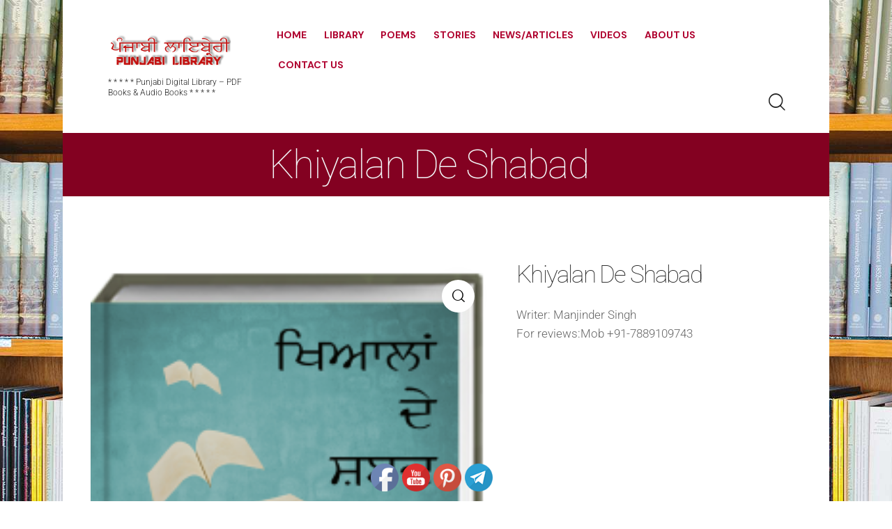

--- FILE ---
content_type: text/html; charset=UTF-8
request_url: https://punjabilibrary.com/product/khiyalan-de-shabad/
body_size: 32391
content:
<!DOCTYPE html>
<html lang="en-US" class="no-js scheme_light">

<head>
				<meta charset="UTF-8">
					<meta name="viewport" content="width=device-width, initial-scale=1">
		<meta name="format-detection" content="telephone=no">
		<link rel="profile" href="//gmpg.org/xfn/11">
		<title>Khiyalan De Shabad &#8211; Unlock the treasure of Punjabi Language, Culture &amp; History with Punjabi Library &#8211; where every page tells a story.</title>
<meta name='robots' content='max-image-preview:large' />
<link rel='dns-prefetch' href='//fonts.googleapis.com' />
<link rel="alternate" type="application/rss+xml" title="Unlock the treasure of Punjabi Language, Culture &amp; History with Punjabi Library - where every page tells a story. &raquo; Feed" href="https://punjabilibrary.com/feed/" />
<link rel="alternate" type="application/rss+xml" title="Unlock the treasure of Punjabi Language, Culture &amp; History with Punjabi Library - where every page tells a story. &raquo; Comments Feed" href="https://punjabilibrary.com/comments/feed/" />
<link rel="alternate" type="application/rss+xml" title="Unlock the treasure of Punjabi Language, Culture &amp; History with Punjabi Library - where every page tells a story. &raquo; Khiyalan De Shabad Comments Feed" href="https://punjabilibrary.com/product/khiyalan-de-shabad/feed/" />
<link rel="alternate" title="oEmbed (JSON)" type="application/json+oembed" href="https://punjabilibrary.com/wp-json/oembed/1.0/embed?url=https%3A%2F%2Fpunjabilibrary.com%2Fproduct%2Fkhiyalan-de-shabad%2F" />
<link rel="alternate" title="oEmbed (XML)" type="text/xml+oembed" href="https://punjabilibrary.com/wp-json/oembed/1.0/embed?url=https%3A%2F%2Fpunjabilibrary.com%2Fproduct%2Fkhiyalan-de-shabad%2F&#038;format=xml" />
			<meta property="og:type" content="article" />
			<meta property="og:url" content="https://punjabilibrary.com/product/khiyalan-de-shabad/" />
			<meta property="og:title" content="Khiyalan De Shabad" />
			<meta property="og:description" content="Writer: Manjinder Singh
For reviews:Mob +91-7889109743




(adsbygoogle = window.adsbygoogle ||" />  
							<meta property="og:image" content="https://punjabilibrary.com/wp-content/uploads/2020/07/Khiyalan_De_Shabad_PunjabiLibrary.png"/>
				<style id='wp-img-auto-sizes-contain-inline-css' type='text/css'>
img:is([sizes=auto i],[sizes^="auto," i]){contain-intrinsic-size:3000px 1500px}
/*# sourceURL=wp-img-auto-sizes-contain-inline-css */
</style>
<link property="stylesheet" rel='stylesheet' id='trx_addons-icons-css' href='https://punjabilibrary.com/wp-content/plugins/trx_addons/css/font-icons/css/trx_addons_icons.css' type='text/css' media='all' />
<link property="stylesheet" rel='stylesheet' id='bookshelf-font-google_fonts-css' href='https://fonts.googleapis.com/css2?family=DM+Sans:ital,wght@0,400;0,500;0,700;1,400;1,500;1,700&#038;family=Roboto:ital,wght@0,100;0,300;0,400;0,500;0,700;0,900;1,100;1,300;1,400;1,500;1,700;1,900&#038;subset=latin,latin-ext&#038;display=swap' type='text/css' media='all' />
<link property="stylesheet" rel='stylesheet' id='bookshelf-fontello-css' href='https://punjabilibrary.com/wp-content/themes/bookshelf/skins/default/css/font-icons/css/fontello.css' type='text/css' media='all' />
<style id='wp-emoji-styles-inline-css' type='text/css'>

	img.wp-smiley, img.emoji {
		display: inline !important;
		border: none !important;
		box-shadow: none !important;
		height: 1em !important;
		width: 1em !important;
		margin: 0 0.07em !important;
		vertical-align: -0.1em !important;
		background: none !important;
		padding: 0 !important;
	}
/*# sourceURL=wp-emoji-styles-inline-css */
</style>
<link property="stylesheet" rel='stylesheet' id='wp-block-library-css' href='https://punjabilibrary.com/wp-includes/css/dist/block-library/style.min.css?ver=6.9' type='text/css' media='all' />
<style id='classic-theme-styles-inline-css' type='text/css'>
/*! This file is auto-generated */
.wp-block-button__link{color:#fff;background-color:#32373c;border-radius:9999px;box-shadow:none;text-decoration:none;padding:calc(.667em + 2px) calc(1.333em + 2px);font-size:1.125em}.wp-block-file__button{background:#32373c;color:#fff;text-decoration:none}
/*# sourceURL=/wp-includes/css/classic-themes.min.css */
</style>
<style id='pdfemb-pdf-embedder-viewer-style-inline-css' type='text/css'>
.wp-block-pdfemb-pdf-embedder-viewer{max-width:none}

/*# sourceURL=https://punjabilibrary.com/wp-content/plugins/pdf-embedder/block/build/style-index.css */
</style>
<style id='global-styles-inline-css' type='text/css'>
:root{--wp--preset--aspect-ratio--square: 1;--wp--preset--aspect-ratio--4-3: 4/3;--wp--preset--aspect-ratio--3-4: 3/4;--wp--preset--aspect-ratio--3-2: 3/2;--wp--preset--aspect-ratio--2-3: 2/3;--wp--preset--aspect-ratio--16-9: 16/9;--wp--preset--aspect-ratio--9-16: 9/16;--wp--preset--color--black: #000000;--wp--preset--color--cyan-bluish-gray: #abb8c3;--wp--preset--color--white: #ffffff;--wp--preset--color--pale-pink: #f78da7;--wp--preset--color--vivid-red: #cf2e2e;--wp--preset--color--luminous-vivid-orange: #ff6900;--wp--preset--color--luminous-vivid-amber: #fcb900;--wp--preset--color--light-green-cyan: #7bdcb5;--wp--preset--color--vivid-green-cyan: #00d084;--wp--preset--color--pale-cyan-blue: #8ed1fc;--wp--preset--color--vivid-cyan-blue: #0693e3;--wp--preset--color--vivid-purple: #9b51e0;--wp--preset--color--bg-color: #FFFFFF;--wp--preset--color--bd-color: #CBCFD8;--wp--preset--color--text-dark: #222222;--wp--preset--color--text-light: #6F7072;--wp--preset--color--text-link: #af002e;--wp--preset--color--text-hover: #fe7d60;--wp--preset--color--text-link-2: #17e8e1;--wp--preset--color--text-hover-2: #2289A4;--wp--preset--color--text-link-3: #FEB10E;--wp--preset--color--text-hover-3: #CB8D23;--wp--preset--gradient--vivid-cyan-blue-to-vivid-purple: linear-gradient(135deg,rgb(6,147,227) 0%,rgb(155,81,224) 100%);--wp--preset--gradient--light-green-cyan-to-vivid-green-cyan: linear-gradient(135deg,rgb(122,220,180) 0%,rgb(0,208,130) 100%);--wp--preset--gradient--luminous-vivid-amber-to-luminous-vivid-orange: linear-gradient(135deg,rgb(252,185,0) 0%,rgb(255,105,0) 100%);--wp--preset--gradient--luminous-vivid-orange-to-vivid-red: linear-gradient(135deg,rgb(255,105,0) 0%,rgb(207,46,46) 100%);--wp--preset--gradient--very-light-gray-to-cyan-bluish-gray: linear-gradient(135deg,rgb(238,238,238) 0%,rgb(169,184,195) 100%);--wp--preset--gradient--cool-to-warm-spectrum: linear-gradient(135deg,rgb(74,234,220) 0%,rgb(151,120,209) 20%,rgb(207,42,186) 40%,rgb(238,44,130) 60%,rgb(251,105,98) 80%,rgb(254,248,76) 100%);--wp--preset--gradient--blush-light-purple: linear-gradient(135deg,rgb(255,206,236) 0%,rgb(152,150,240) 100%);--wp--preset--gradient--blush-bordeaux: linear-gradient(135deg,rgb(254,205,165) 0%,rgb(254,45,45) 50%,rgb(107,0,62) 100%);--wp--preset--gradient--luminous-dusk: linear-gradient(135deg,rgb(255,203,112) 0%,rgb(199,81,192) 50%,rgb(65,88,208) 100%);--wp--preset--gradient--pale-ocean: linear-gradient(135deg,rgb(255,245,203) 0%,rgb(182,227,212) 50%,rgb(51,167,181) 100%);--wp--preset--gradient--electric-grass: linear-gradient(135deg,rgb(202,248,128) 0%,rgb(113,206,126) 100%);--wp--preset--gradient--midnight: linear-gradient(135deg,rgb(2,3,129) 0%,rgb(40,116,252) 100%);--wp--preset--font-size--small: 13px;--wp--preset--font-size--medium: 20px;--wp--preset--font-size--large: 36px;--wp--preset--font-size--x-large: 42px;--wp--preset--spacing--20: 0.44rem;--wp--preset--spacing--30: 0.67rem;--wp--preset--spacing--40: 1rem;--wp--preset--spacing--50: 1.5rem;--wp--preset--spacing--60: 2.25rem;--wp--preset--spacing--70: 3.38rem;--wp--preset--spacing--80: 5.06rem;--wp--preset--shadow--natural: 6px 6px 9px rgba(0, 0, 0, 0.2);--wp--preset--shadow--deep: 12px 12px 50px rgba(0, 0, 0, 0.4);--wp--preset--shadow--sharp: 6px 6px 0px rgba(0, 0, 0, 0.2);--wp--preset--shadow--outlined: 6px 6px 0px -3px rgb(255, 255, 255), 6px 6px rgb(0, 0, 0);--wp--preset--shadow--crisp: 6px 6px 0px rgb(0, 0, 0);}:where(.is-layout-flex){gap: 0.5em;}:where(.is-layout-grid){gap: 0.5em;}body .is-layout-flex{display: flex;}.is-layout-flex{flex-wrap: wrap;align-items: center;}.is-layout-flex > :is(*, div){margin: 0;}body .is-layout-grid{display: grid;}.is-layout-grid > :is(*, div){margin: 0;}:where(.wp-block-columns.is-layout-flex){gap: 2em;}:where(.wp-block-columns.is-layout-grid){gap: 2em;}:where(.wp-block-post-template.is-layout-flex){gap: 1.25em;}:where(.wp-block-post-template.is-layout-grid){gap: 1.25em;}.has-black-color{color: var(--wp--preset--color--black) !important;}.has-cyan-bluish-gray-color{color: var(--wp--preset--color--cyan-bluish-gray) !important;}.has-white-color{color: var(--wp--preset--color--white) !important;}.has-pale-pink-color{color: var(--wp--preset--color--pale-pink) !important;}.has-vivid-red-color{color: var(--wp--preset--color--vivid-red) !important;}.has-luminous-vivid-orange-color{color: var(--wp--preset--color--luminous-vivid-orange) !important;}.has-luminous-vivid-amber-color{color: var(--wp--preset--color--luminous-vivid-amber) !important;}.has-light-green-cyan-color{color: var(--wp--preset--color--light-green-cyan) !important;}.has-vivid-green-cyan-color{color: var(--wp--preset--color--vivid-green-cyan) !important;}.has-pale-cyan-blue-color{color: var(--wp--preset--color--pale-cyan-blue) !important;}.has-vivid-cyan-blue-color{color: var(--wp--preset--color--vivid-cyan-blue) !important;}.has-vivid-purple-color{color: var(--wp--preset--color--vivid-purple) !important;}.has-black-background-color{background-color: var(--wp--preset--color--black) !important;}.has-cyan-bluish-gray-background-color{background-color: var(--wp--preset--color--cyan-bluish-gray) !important;}.has-white-background-color{background-color: var(--wp--preset--color--white) !important;}.has-pale-pink-background-color{background-color: var(--wp--preset--color--pale-pink) !important;}.has-vivid-red-background-color{background-color: var(--wp--preset--color--vivid-red) !important;}.has-luminous-vivid-orange-background-color{background-color: var(--wp--preset--color--luminous-vivid-orange) !important;}.has-luminous-vivid-amber-background-color{background-color: var(--wp--preset--color--luminous-vivid-amber) !important;}.has-light-green-cyan-background-color{background-color: var(--wp--preset--color--light-green-cyan) !important;}.has-vivid-green-cyan-background-color{background-color: var(--wp--preset--color--vivid-green-cyan) !important;}.has-pale-cyan-blue-background-color{background-color: var(--wp--preset--color--pale-cyan-blue) !important;}.has-vivid-cyan-blue-background-color{background-color: var(--wp--preset--color--vivid-cyan-blue) !important;}.has-vivid-purple-background-color{background-color: var(--wp--preset--color--vivid-purple) !important;}.has-black-border-color{border-color: var(--wp--preset--color--black) !important;}.has-cyan-bluish-gray-border-color{border-color: var(--wp--preset--color--cyan-bluish-gray) !important;}.has-white-border-color{border-color: var(--wp--preset--color--white) !important;}.has-pale-pink-border-color{border-color: var(--wp--preset--color--pale-pink) !important;}.has-vivid-red-border-color{border-color: var(--wp--preset--color--vivid-red) !important;}.has-luminous-vivid-orange-border-color{border-color: var(--wp--preset--color--luminous-vivid-orange) !important;}.has-luminous-vivid-amber-border-color{border-color: var(--wp--preset--color--luminous-vivid-amber) !important;}.has-light-green-cyan-border-color{border-color: var(--wp--preset--color--light-green-cyan) !important;}.has-vivid-green-cyan-border-color{border-color: var(--wp--preset--color--vivid-green-cyan) !important;}.has-pale-cyan-blue-border-color{border-color: var(--wp--preset--color--pale-cyan-blue) !important;}.has-vivid-cyan-blue-border-color{border-color: var(--wp--preset--color--vivid-cyan-blue) !important;}.has-vivid-purple-border-color{border-color: var(--wp--preset--color--vivid-purple) !important;}.has-vivid-cyan-blue-to-vivid-purple-gradient-background{background: var(--wp--preset--gradient--vivid-cyan-blue-to-vivid-purple) !important;}.has-light-green-cyan-to-vivid-green-cyan-gradient-background{background: var(--wp--preset--gradient--light-green-cyan-to-vivid-green-cyan) !important;}.has-luminous-vivid-amber-to-luminous-vivid-orange-gradient-background{background: var(--wp--preset--gradient--luminous-vivid-amber-to-luminous-vivid-orange) !important;}.has-luminous-vivid-orange-to-vivid-red-gradient-background{background: var(--wp--preset--gradient--luminous-vivid-orange-to-vivid-red) !important;}.has-very-light-gray-to-cyan-bluish-gray-gradient-background{background: var(--wp--preset--gradient--very-light-gray-to-cyan-bluish-gray) !important;}.has-cool-to-warm-spectrum-gradient-background{background: var(--wp--preset--gradient--cool-to-warm-spectrum) !important;}.has-blush-light-purple-gradient-background{background: var(--wp--preset--gradient--blush-light-purple) !important;}.has-blush-bordeaux-gradient-background{background: var(--wp--preset--gradient--blush-bordeaux) !important;}.has-luminous-dusk-gradient-background{background: var(--wp--preset--gradient--luminous-dusk) !important;}.has-pale-ocean-gradient-background{background: var(--wp--preset--gradient--pale-ocean) !important;}.has-electric-grass-gradient-background{background: var(--wp--preset--gradient--electric-grass) !important;}.has-midnight-gradient-background{background: var(--wp--preset--gradient--midnight) !important;}.has-small-font-size{font-size: var(--wp--preset--font-size--small) !important;}.has-medium-font-size{font-size: var(--wp--preset--font-size--medium) !important;}.has-large-font-size{font-size: var(--wp--preset--font-size--large) !important;}.has-x-large-font-size{font-size: var(--wp--preset--font-size--x-large) !important;}
:where(.wp-block-post-template.is-layout-flex){gap: 1.25em;}:where(.wp-block-post-template.is-layout-grid){gap: 1.25em;}
:where(.wp-block-term-template.is-layout-flex){gap: 1.25em;}:where(.wp-block-term-template.is-layout-grid){gap: 1.25em;}
:where(.wp-block-columns.is-layout-flex){gap: 2em;}:where(.wp-block-columns.is-layout-grid){gap: 2em;}
:root :where(.wp-block-pullquote){font-size: 1.5em;line-height: 1.6;}
/*# sourceURL=global-styles-inline-css */
</style>
<link property="stylesheet" rel='stylesheet' id='contact-form-7-css' href='https://punjabilibrary.com/wp-content/plugins/contact-form-7/includes/css/styles.css?ver=6.1.4' type='text/css' media='all' />
<link property="stylesheet" rel='stylesheet' id='magnific-popup-css' href='https://punjabilibrary.com/wp-content/plugins/trx_addons/js/magnific/magnific-popup.min.css' type='text/css' media='all' />
<link property="stylesheet" rel='stylesheet' id='SFSImainCss-css' href='https://punjabilibrary.com/wp-content/plugins/ultimate-social-media-icons/css/sfsi-style.css?ver=2.9.6' type='text/css' media='all' />
<link property="stylesheet" rel='stylesheet' id='photoswipe-css' href='https://punjabilibrary.com/wp-content/plugins/woocommerce/assets/css/photoswipe/photoswipe.min.css?ver=10.4.3' type='text/css' media='all' />
<link property="stylesheet" rel='stylesheet' id='photoswipe-default-skin-css' href='https://punjabilibrary.com/wp-content/plugins/woocommerce/assets/css/photoswipe/default-skin/default-skin.min.css?ver=10.4.3' type='text/css' media='all' />
<link property="stylesheet" rel='stylesheet' id='woocommerce-layout-css' href='https://punjabilibrary.com/wp-content/plugins/woocommerce/assets/css/woocommerce-layout.css?ver=10.4.3' type='text/css' media='all' />
<link property="stylesheet" rel='stylesheet' id='woocommerce-smallscreen-css' href='https://punjabilibrary.com/wp-content/plugins/woocommerce/assets/css/woocommerce-smallscreen.css?ver=10.4.3' type='text/css' media='only screen and (max-width: 768px)' />
<link property="stylesheet" rel='stylesheet' id='woocommerce-general-css' href='https://punjabilibrary.com/wp-content/plugins/woocommerce/assets/css/woocommerce.css?ver=10.4.3' type='text/css' media='all' />
<style id='woocommerce-inline-inline-css' type='text/css'>
.woocommerce form .form-row .required { visibility: visible; }
/*# sourceURL=woocommerce-inline-inline-css */
</style>
<link property="stylesheet" rel='stylesheet' id='bookshelf-parent-style-css' href='https://punjabilibrary.com/wp-content/themes/bookshelf/style.css?ver=6.9' type='text/css' media='all' />
<link property="stylesheet" rel='stylesheet' id='trx_addons-css' href='https://punjabilibrary.com/wp-content/plugins/trx_addons/css/trx_addons.front.css' type='text/css' media='all' />
<link property="stylesheet" rel='stylesheet' id='trx_addons-hovers-css' href='https://punjabilibrary.com/wp-content/plugins/trx_addons/css/trx_addons.hovers.css' type='text/css' media='all' />
<link property="stylesheet" rel='stylesheet' id='trx_addons-animations-css' href='https://punjabilibrary.com/wp-content/plugins/trx_addons/css/trx_addons.animations.css' type='text/css' media='all' />
<link property="stylesheet" rel='stylesheet' id='trx_addons-editor-css' href='https://punjabilibrary.com/wp-content/plugins/trx_addons/components/editor/css/trx_addons.editor.css' type='text/css' media='all' />
<link property="stylesheet" rel='stylesheet' id='trx_addons-extended-taxonomy-css' href='https://punjabilibrary.com/wp-content/plugins/trx_addons/components/extended-taxonomy/css/extended-taxonomy.css' type='text/css' media='all' />
<link property="stylesheet" rel='stylesheet' id='trx_addons-reviews-css' href='https://punjabilibrary.com/wp-content/plugins/trx_addons/components/reviews/reviews.css' type='text/css' media='all' />
<link property="stylesheet" rel='stylesheet' id='trx_addons-sc-css' href='https://punjabilibrary.com/wp-content/plugins/trx_addons/components/shortcodes/shortcodes.css' type='text/css' media='all' />
<link property="stylesheet" rel='stylesheet' id='trx_addons-sc_content-css' href='https://punjabilibrary.com/wp-content/plugins/trx_addons/components/shortcodes/content/content.css' type='text/css' media='all' />
<link property="stylesheet" rel='stylesheet' id='trx_addons-sc_content-responsive-css' href='https://punjabilibrary.com/wp-content/plugins/trx_addons/components/shortcodes/content/content.responsive.css' type='text/css' media='(max-width:1439px)' />
<link property="stylesheet" rel='stylesheet' id='trx_addons-elementor-css' href='https://punjabilibrary.com/wp-content/plugins/trx_addons/components/api/elementor/elementor.css' type='text/css' media='all' />
<link property="stylesheet" rel='stylesheet' id='trx_addons-gutenberg-css' href='https://punjabilibrary.com/wp-content/plugins/trx_addons/components/api/gutenberg/gutenberg.css' type='text/css' media='all' />
<link property="stylesheet" rel='stylesheet' id='trx_addons-woocommerce-css' href='https://punjabilibrary.com/wp-content/plugins/trx_addons/components/api/woocommerce/woocommerce.css' type='text/css' media='all' />
<link property="stylesheet" rel='stylesheet' id='trx_addons-secondary-image-css' href='https://punjabilibrary.com/wp-content/plugins/trx_addons/addons/secondary-image/secondary-image.css' type='text/css' media='all' />
<link property="stylesheet" rel='stylesheet' id='trx_addons-cpt_layouts-css' href='https://punjabilibrary.com/wp-content/plugins/trx_addons/components/cpt/layouts/layouts.css' type='text/css' media='all' />
<link property="stylesheet" rel='stylesheet' id='elementor-icons-css' href='https://punjabilibrary.com/wp-content/plugins/elementor/assets/lib/eicons/css/elementor-icons.min.css?ver=5.45.0' type='text/css' media='all' />
<link property="stylesheet" rel='stylesheet' id='elementor-frontend-css' href='https://punjabilibrary.com/wp-content/plugins/elementor/assets/css/frontend.min.css?ver=3.34.1' type='text/css' media='all' />
<style id='elementor-frontend-inline-css' type='text/css'>
.elementor-kit-6100{--e-global-color-primary:#6EC1E4;--e-global-color-secondary:#54595F;--e-global-color-text:#7A7A7A;--e-global-color-accent:#61CE70;--e-global-typography-primary-font-family:"Roboto";--e-global-typography-primary-font-weight:600;--e-global-typography-secondary-font-family:"Roboto Slab";--e-global-typography-secondary-font-weight:400;--e-global-typography-text-font-family:"Roboto";--e-global-typography-text-font-weight:400;--e-global-typography-accent-font-family:"Roboto";--e-global-typography-accent-font-weight:500;}.elementor-section.elementor-section-boxed > .elementor-container{max-width:1160px;}.e-con{--container-max-width:1160px;}.elementor-widget:not(:last-child){margin-block-end:0px;}.elementor-element{--widgets-spacing:0px 0px;--widgets-spacing-row:0px;--widgets-spacing-column:0px;}{}.sc_layouts_title_caption{display:var(--page-title-display);}@media(max-width:1024px){.elementor-section.elementor-section-boxed > .elementor-container{max-width:1024px;}.e-con{--container-max-width:1024px;}}@media(max-width:767px){.elementor-section.elementor-section-boxed > .elementor-container{max-width:767px;}.e-con{--container-max-width:767px;}}
/*# sourceURL=elementor-frontend-inline-css */
</style>
<link property="stylesheet" rel='stylesheet' id='elementor-gf-local-roboto-css' href='https://punjabilibrary.com/wp-content/uploads/elementor/google-fonts/css/roboto.css?ver=1742230014' type='text/css' media='all' />
<link property="stylesheet" rel='stylesheet' id='elementor-gf-local-robotoslab-css' href='https://punjabilibrary.com/wp-content/uploads/elementor/google-fonts/css/robotoslab.css?ver=1742230029' type='text/css' media='all' />
<link property="stylesheet" rel='stylesheet' id='trx_addons-sc_button-css' href='https://punjabilibrary.com/wp-content/plugins/trx_addons/components/shortcodes/button/button.css' type='text/css' media='all' />
<link property="stylesheet" rel='stylesheet' id='trx_addons-sc_form-css' href='https://punjabilibrary.com/wp-content/plugins/trx_addons/components/shortcodes/form/form.css' type='text/css' media='all' />
<link property="stylesheet" rel='stylesheet' id='trx_addons-sc_socials-css' href='https://punjabilibrary.com/wp-content/plugins/trx_addons/components/shortcodes/socials/socials.css' type='text/css' media='all' />
<link property="stylesheet" rel='stylesheet' id='trx_addons-sc_title-css' href='https://punjabilibrary.com/wp-content/plugins/trx_addons/components/shortcodes/title/title.css' type='text/css' media='all' />
<link property="stylesheet" rel='stylesheet' id='trx_addons-widget_slider-css' href='https://punjabilibrary.com/wp-content/plugins/trx_addons/components/widgets/slider/slider.css' type='text/css' media='all' />
<link property="stylesheet" rel='stylesheet' id='trx_addons-sc_layouts-blog_item-css' href='https://punjabilibrary.com/wp-content/plugins/trx_addons/components/cpt/layouts/shortcodes/blog_item/blog_item.css' type='text/css' media='all' />
<link property="stylesheet" rel='stylesheet' id='trx_addons-sc_layouts-cart-css' href='https://punjabilibrary.com/wp-content/plugins/trx_addons/components/cpt/layouts/shortcodes/cart/cart.css' type='text/css' media='all' />
<link property="stylesheet" rel='stylesheet' id='trx_addons-sc_layouts-currency-css' href='https://punjabilibrary.com/wp-content/plugins/trx_addons/components/cpt/layouts/shortcodes/currency/currency.css' type='text/css' media='all' />
<link property="stylesheet" rel='stylesheet' id='trx_addons-sc_layouts-featured-css' href='https://punjabilibrary.com/wp-content/plugins/trx_addons/components/cpt/layouts/shortcodes/featured/featured.css' type='text/css' media='all' />
<link property="stylesheet" rel='stylesheet' id='trx_addons-sc_layouts-language-css' href='https://punjabilibrary.com/wp-content/plugins/trx_addons/components/cpt/layouts/shortcodes/language/language.css' type='text/css' media='all' />
<link property="stylesheet" rel='stylesheet' id='trx_addons-sc_layouts-logo-css' href='https://punjabilibrary.com/wp-content/plugins/trx_addons/components/cpt/layouts/shortcodes/logo/logo.css' type='text/css' media='all' />
<link property="stylesheet" rel='stylesheet' id='trx_addons-sc_layouts-menu-css' href='https://punjabilibrary.com/wp-content/plugins/trx_addons/components/cpt/layouts/shortcodes/menu/menu.css' type='text/css' media='all' />
<link property="stylesheet" rel='stylesheet' id='trx_addons-sc_layouts-meta-css' href='https://punjabilibrary.com/wp-content/plugins/trx_addons/components/cpt/layouts/shortcodes/meta/meta.css' type='text/css' media='all' />
<link property="stylesheet" rel='stylesheet' id='trx_addons-sc_layouts-search-css' href='https://punjabilibrary.com/wp-content/plugins/trx_addons/components/cpt/layouts/shortcodes/search/search.css' type='text/css' media='all' />
<link property="stylesheet" rel='stylesheet' id='trx_addons-sc_layouts-title-css' href='https://punjabilibrary.com/wp-content/plugins/trx_addons/components/cpt/layouts/shortcodes/title/title.css' type='text/css' media='all' />

<style id="elementor-post-6088">.elementor-6088 .elementor-element.elementor-element-1261364 > .elementor-container > .elementor-column > .elementor-widget-wrap{align-content:center;align-items:center;}.elementor-6088 .elementor-element.elementor-element-1261364:not(.elementor-motion-effects-element-type-background), .elementor-6088 .elementor-element.elementor-element-1261364 > .elementor-motion-effects-container > .elementor-motion-effects-layer{background-color:#FFFFFF;}.elementor-6088 .elementor-element.elementor-element-1261364 .trx_addons_bg_text{z-index:0;}.elementor-6088 .elementor-element.elementor-element-1261364 .trx_addons_bg_text.trx_addons_marquee_wrap .trx_addons_marquee_element{padding-right:50px;}.elementor-6088 .elementor-element.elementor-element-1261364{transition:background 0.3s, border 0.3s, border-radius 0.3s, box-shadow 0.3s;padding:20px 50px 20px 50px;}.elementor-6088 .elementor-element.elementor-element-1261364 > .elementor-background-overlay{transition:background 0.3s, border-radius 0.3s, opacity 0.3s;}.elementor-6088 .elementor-element.elementor-element-34acf30 .logo_image{max-height:78px;}.elementor-6088 .elementor-element.elementor-element-b2df2c4{font-size:12px;font-weight:300;line-height:1.3em;color:#000000;}.elementor-6088 .elementor-element.elementor-element-1834825 > .elementor-widget-container{margin:1px 0px 0px 8px;}.elementor-6088 .elementor-element.elementor-element-1d54161 > .elementor-container > .elementor-column > .elementor-widget-wrap{align-content:center;align-items:center;}.elementor-6088 .elementor-element.elementor-element-1d54161:not(.elementor-motion-effects-element-type-background), .elementor-6088 .elementor-element.elementor-element-1d54161 > .elementor-motion-effects-container > .elementor-motion-effects-layer{background-color:#FFFFFF;}.elementor-6088 .elementor-element.elementor-element-1d54161 .trx_addons_bg_text{z-index:0;}.elementor-6088 .elementor-element.elementor-element-1d54161 .trx_addons_bg_text.trx_addons_marquee_wrap .trx_addons_marquee_element{padding-right:50px;}.elementor-6088 .elementor-element.elementor-element-1d54161{transition:background 0.3s, border 0.3s, border-radius 0.3s, box-shadow 0.3s;}.elementor-6088 .elementor-element.elementor-element-1d54161 > .elementor-background-overlay{transition:background 0.3s, border-radius 0.3s, opacity 0.3s;}.elementor-6088 .elementor-element.elementor-element-b3d97df .logo_image{max-height:35px;}.elementor-6088 .elementor-element.elementor-element-e40ccbd > .elementor-widget-container{margin:1px 0px 0px 0px;}.elementor-6088 .elementor-element.elementor-element-51f60e1 > .elementor-widget-container{margin:-2px 0px 0px 0px;}.elementor-6088 .elementor-element.elementor-element-28b4693:not(.elementor-motion-effects-element-type-background), .elementor-6088 .elementor-element.elementor-element-28b4693 > .elementor-motion-effects-container > .elementor-motion-effects-layer{background-position:top center;background-repeat:repeat-x;background-size:auto;}.elementor-6088 .elementor-element.elementor-element-28b4693 .trx_addons_bg_text{z-index:0;}.elementor-6088 .elementor-element.elementor-element-28b4693 .trx_addons_bg_text.trx_addons_marquee_wrap .trx_addons_marquee_element{padding-right:50px;}.elementor-6088 .elementor-element.elementor-element-28b4693{transition:background 0.3s, border 0.3s, border-radius 0.3s, box-shadow 0.3s;}.elementor-6088 .elementor-element.elementor-element-28b4693 > .elementor-background-overlay{transition:background 0.3s, border-radius 0.3s, opacity 0.3s;}.elementor-6088 .elementor-element.elementor-element-cbe6715{--spacer-size:2px;}.elementor-6088 .elementor-element.elementor-element-bac0228:not(.elementor-motion-effects-element-type-background), .elementor-6088 .elementor-element.elementor-element-bac0228 > .elementor-motion-effects-container > .elementor-motion-effects-layer{background-color:#830121;}.elementor-6088 .elementor-element.elementor-element-bac0228 .trx_addons_bg_text{z-index:0;}.elementor-6088 .elementor-element.elementor-element-bac0228 .trx_addons_bg_text.trx_addons_marquee_wrap .trx_addons_marquee_element{padding-right:50px;}.elementor-6088 .elementor-element.elementor-element-bac0228{transition:background 0.3s, border 0.3s, border-radius 0.3s, box-shadow 0.3s;}.elementor-6088 .elementor-element.elementor-element-bac0228 > .elementor-background-overlay{transition:background 0.3s, border-radius 0.3s, opacity 0.3s;}.elementor-6088 .elementor-element.elementor-element-ed5bbdc .elementor-icon-wrapper{text-align:center;}.elementor-6088 .elementor-element.elementor-element-ed5bbdc.elementor-view-stacked .elementor-icon{background-color:#FFFFFF;}.elementor-6088 .elementor-element.elementor-element-ed5bbdc.elementor-view-framed .elementor-icon, .elementor-6088 .elementor-element.elementor-element-ed5bbdc.elementor-view-default .elementor-icon{color:#FFFFFF;border-color:#FFFFFF;}.elementor-6088 .elementor-element.elementor-element-ed5bbdc.elementor-view-framed .elementor-icon, .elementor-6088 .elementor-element.elementor-element-ed5bbdc.elementor-view-default .elementor-icon svg{fill:#FFFFFF;}.elementor-6088 .elementor-element.elementor-element-ed5bbdc .elementor-icon{font-size:15px;}.elementor-6088 .elementor-element.elementor-element-ed5bbdc .elementor-icon svg{height:15px;}.elementor-6088 .elementor-element.elementor-element-8c84b20 .sc_layouts_title{min-height:0px;}.elementor-6088 .elementor-element.elementor-element-bbcd42d .elementor-icon-wrapper{text-align:center;}.elementor-6088 .elementor-element.elementor-element-bbcd42d.elementor-view-stacked .elementor-icon{background-color:#FFFFFF;}.elementor-6088 .elementor-element.elementor-element-bbcd42d.elementor-view-framed .elementor-icon, .elementor-6088 .elementor-element.elementor-element-bbcd42d.elementor-view-default .elementor-icon{color:#FFFFFF;border-color:#FFFFFF;}.elementor-6088 .elementor-element.elementor-element-bbcd42d.elementor-view-framed .elementor-icon, .elementor-6088 .elementor-element.elementor-element-bbcd42d.elementor-view-default .elementor-icon svg{fill:#FFFFFF;}.elementor-6088 .elementor-element.elementor-element-bbcd42d .elementor-icon{font-size:15px;}.elementor-6088 .elementor-element.elementor-element-bbcd42d .elementor-icon svg{height:15px;}.trx-addons-layout--edit-mode .trx-addons-layout__inner{background-color:var(--theme-color-bg_color);}.trx-addons-layout--single-preview .trx-addons-layout__inner{background-color:var(--theme-color-bg_color);}@media(max-width:1024px){.elementor-6088 .elementor-element.elementor-element-ed5bbdc .elementor-icon{font-size:14px;}.elementor-6088 .elementor-element.elementor-element-ed5bbdc .elementor-icon svg{height:14px;}.elementor-6088 .elementor-element.elementor-element-bbcd42d .elementor-icon{font-size:14px;}.elementor-6088 .elementor-element.elementor-element-bbcd42d .elementor-icon svg{height:14px;}}@media(min-width:768px){.elementor-6088 .elementor-element.elementor-element-a01c7bd{width:23.12%;}.elementor-6088 .elementor-element.elementor-element-4c99a59{width:76.88%;}}@media(max-width:767px){.elementor-6088 .elementor-element.elementor-element-51755c9{width:50%;}.elementor-6088 .elementor-element.elementor-element-bfb532b{width:50%;}.elementor-6088 .elementor-element.elementor-element-ed5bbdc .elementor-icon{font-size:12px;}.elementor-6088 .elementor-element.elementor-element-ed5bbdc .elementor-icon svg{height:12px;}.elementor-6088 .elementor-element.elementor-element-bbcd42d .elementor-icon{font-size:12px;}.elementor-6088 .elementor-element.elementor-element-bbcd42d .elementor-icon svg{height:12px;}}</style>
<style id="elementor-post-6094">.elementor-6094 .elementor-element.elementor-element-a10a488:not(.elementor-motion-effects-element-type-background), .elementor-6094 .elementor-element.elementor-element-a10a488 > .elementor-motion-effects-container > .elementor-motion-effects-layer{background-color:#F4F7F9;}.elementor-6094 .elementor-element.elementor-element-a10a488 .trx_addons_bg_text{z-index:0;}.elementor-6094 .elementor-element.elementor-element-a10a488 .trx_addons_bg_text.trx_addons_marquee_wrap .trx_addons_marquee_element{padding-right:50px;}.elementor-6094 .elementor-element.elementor-element-a10a488{transition:background 0.3s, border 0.3s, border-radius 0.3s, box-shadow 0.3s;}.elementor-6094 .elementor-element.elementor-element-a10a488 > .elementor-background-overlay{transition:background 0.3s, border-radius 0.3s, opacity 0.3s;}.elementor-6094 .elementor-element.elementor-element-248de6d{--spacer-size:112px;}.elementor-6094 .elementor-element.elementor-element-90479c8 .trx_addons_bg_text{z-index:0;}.elementor-6094 .elementor-element.elementor-element-90479c8 .trx_addons_bg_text.trx_addons_marquee_wrap .trx_addons_marquee_element{padding-right:50px;}.elementor-6094 .elementor-element.elementor-element-90479c8{padding:20px 0px 20px 0px;}.elementor-6094 .elementor-element.elementor-element-877dec8{text-align:center;}.elementor-6094 .elementor-element.elementor-element-c2b3443{--spacer-size:20px;}.elementor-6094 .elementor-element.elementor-element-1f0af1f{text-align:center;}.elementor-6094 .elementor-element.elementor-element-b793f3a{--spacer-size:50px;}.elementor-6094 .elementor-element.elementor-element-efd7adb{text-align:center;}.trx-addons-layout--edit-mode .trx-addons-layout__inner{background-color:var(--theme-color-bg_color);}.trx-addons-layout--single-preview .trx-addons-layout__inner{background-color:var(--theme-color-bg_color);}</style>
<style type="text/css" aria-selected="true">
        .sfsi_subscribe_Popinner {
             width: 100% !important;

            height: auto !important;

         padding: 18px 0px !important;

            background-color: #ffffff !important;
        }

        .sfsi_subscribe_Popinner form {
            margin: 0 20px !important;
        }

        .sfsi_subscribe_Popinner h5 {
            font-family: Helvetica,Arial,sans-serif !important;

             font-weight: bold !important;   color:#000000 !important; font-size: 16px !important;   text-align:center !important; margin: 0 0 10px !important;
            padding: 0 !important;
        }

        .sfsi_subscription_form_field {
            margin: 5px 0 !important;
            width: 100% !important;
            display: inline-flex;
            display: -webkit-inline-flex;
        }

        .sfsi_subscription_form_field input {
            width: 100% !important;
            padding: 10px 0px !important;
        }

        .sfsi_subscribe_Popinner input[type=email] {
         font-family: Helvetica,Arial,sans-serif !important;   font-style:normal !important;   font-size:14px !important; text-align: center !important;        }

        .sfsi_subscribe_Popinner input[type=email]::-webkit-input-placeholder {

         font-family: Helvetica,Arial,sans-serif !important;   font-style:normal !important;  font-size: 14px !important;   text-align:center !important;        }

        .sfsi_subscribe_Popinner input[type=email]:-moz-placeholder {
            /* Firefox 18- */
         font-family: Helvetica,Arial,sans-serif !important;   font-style:normal !important;   font-size: 14px !important;   text-align:center !important;
        }

        .sfsi_subscribe_Popinner input[type=email]::-moz-placeholder {
            /* Firefox 19+ */
         font-family: Helvetica,Arial,sans-serif !important;   font-style: normal !important;
              font-size: 14px !important;   text-align:center !important;        }

        .sfsi_subscribe_Popinner input[type=email]:-ms-input-placeholder {

            font-family: Helvetica,Arial,sans-serif !important;  font-style:normal !important;   font-size:14px !important;
         text-align: center !important;        }

        .sfsi_subscribe_Popinner input[type=submit] {

         font-family: Helvetica,Arial,sans-serif !important;   font-weight: bold !important;   color:#000000 !important; font-size: 16px !important;   text-align:center !important; background-color: #dedede !important;        }

                .sfsi_shortcode_container {
            float: left;
        }

        .sfsi_shortcode_container .norm_row .sfsi_wDiv {
            position: relative !important;
        }

        .sfsi_shortcode_container .sfsi_holders {
            display: none;
        }

            </style>
<link property="stylesheet" rel='stylesheet' id='wc-blocks-style-css' href='https://punjabilibrary.com/wp-content/plugins/woocommerce/assets/client/blocks/wc-blocks.css?ver=wc-10.4.3' type='text/css' media='all' />
<link property="stylesheet" rel='stylesheet' id='widget-spacer-css' href='https://punjabilibrary.com/wp-content/plugins/elementor/assets/css/widget-spacer.min.css?ver=3.34.1' type='text/css' media='all' />
<link property="stylesheet" rel='stylesheet' id='bookshelf-style-css' href='https://punjabilibrary.com/wp-content/themes/bookshelf/style.css' type='text/css' media='all' />
<link property="stylesheet" rel='stylesheet' id='mediaelement-css' href='https://punjabilibrary.com/wp-includes/js/mediaelement/mediaelementplayer-legacy.min.css?ver=4.2.17' type='text/css' media='all' />
<link property="stylesheet" rel='stylesheet' id='wp-mediaelement-css' href='https://punjabilibrary.com/wp-includes/js/mediaelement/wp-mediaelement.min.css?ver=6.9' type='text/css' media='all' />
<link property="stylesheet" rel='stylesheet' id='bookshelf-skin-default-css' href='https://punjabilibrary.com/wp-content/themes/bookshelf/skins/default/css/style.css' type='text/css' media='all' />
<link property="stylesheet" rel='stylesheet' id='bookshelf-blog-style-excerpt-css' href='https://punjabilibrary.com/wp-content/themes/bookshelf/skins/default/templates/blog-styles/excerpt.css' type='text/css' media='all' />
<link property="stylesheet" rel='stylesheet' id='bookshelf-blog-style-band-css' href='https://punjabilibrary.com/wp-content/themes/bookshelf/skins/default/templates/blog-styles/band.css' type='text/css' media='all' />
<link property="stylesheet" rel='stylesheet' id='bookshelf-blog-style-classic-css' href='https://punjabilibrary.com/wp-content/themes/bookshelf/skins/default/templates/blog-styles/classic.css' type='text/css' media='all' />
<link property="stylesheet" rel='stylesheet' id='bookshelf-blog-style-masonry-css' href='https://punjabilibrary.com/wp-content/themes/bookshelf/skins/default/templates/blog-styles/masonry.css' type='text/css' media='all' />
<link property="stylesheet" rel='stylesheet' id='bookshelf-blog-style-portfolio-css' href='https://punjabilibrary.com/wp-content/themes/bookshelf/skins/default/templates/blog-styles/portfolio.css' type='text/css' media='all' />
<link property="stylesheet" rel='stylesheet' id='bookshelf-blog-style-custom-css' href='https://punjabilibrary.com/wp-content/themes/bookshelf/skins/default/templates/blog-styles/custom.css' type='text/css' media='all' />
<link property="stylesheet" rel='stylesheet' id='bookshelf-hovers-css' href='https://punjabilibrary.com/wp-content/themes/bookshelf/skins/default/theme-specific/theme-hovers/theme-hovers.css' type='text/css' media='all' />
<link property="stylesheet" rel='stylesheet' id='bookshelf-trx-addons-css' href='https://punjabilibrary.com/wp-content/themes/bookshelf/skins/default/plugins/trx_addons/trx_addons.css' type='text/css' media='all' />
<link property="stylesheet" rel='stylesheet' id='bookshelf-elementor-css' href='https://punjabilibrary.com/wp-content/themes/bookshelf/skins/default/plugins/elementor/elementor.css' type='text/css' media='all' />
<link property="stylesheet" rel='stylesheet' id='bookshelf-gutenberg-general-css' href='https://punjabilibrary.com/wp-content/themes/bookshelf/plugins/gutenberg/gutenberg-general.css' type='text/css' media='all' />
<link property="stylesheet" rel='stylesheet' id='bookshelf-gutenberg-css' href='https://punjabilibrary.com/wp-content/themes/bookshelf/skins/default/plugins/gutenberg/gutenberg.css' type='text/css' media='all' />
<link property="stylesheet" rel='stylesheet' id='bookshelf-woocommerce-css' href='https://punjabilibrary.com/wp-content/themes/bookshelf/skins/default/plugins/woocommerce/woocommerce.css' type='text/css' media='all' />
<link property="stylesheet" rel='stylesheet' id='bookshelf-woocommerce-extensions-css' href='https://punjabilibrary.com/wp-content/themes/bookshelf/skins/default/plugins/woocommerce/woocommerce-extensions.css' type='text/css' media='all' />
<link property="stylesheet" rel='stylesheet' id='bookshelf-trx-addons-extra-styles-css' href='https://punjabilibrary.com/wp-content/themes/bookshelf/skins/default/extra-styles.css' type='text/css' media='all' />
<link property="stylesheet" rel='stylesheet' id='bookshelf-custom-css' href='https://punjabilibrary.com/wp-content/themes/bookshelf/css/__custom-inline.css' type='text/css' media='all' />
<style id='bookshelf-custom-inline-css' type='text/css'>
:root{--theme-var-page_width:1130px;--theme-var-page_boxed_extra:60px;--theme-var-page_fullwide_max:1920px;--theme-var-page_fullwide_extra:130px;--theme-var-sidebar_width:410px;--theme-var-grid_gap:30px;--theme-var-rad:0px;--theme-var-sidebar_proportional:1;--theme-var-rad_koef:0;--theme-var-sidebar_prc:0.36283185840708;--theme-var-sidebar_gap_prc:0.035398230088496;--theme-var-sidebar_gap_width:40px}:root{--theme-font-p_font-family:Roboto,sans-serif;--theme-font-p_font-size:1rem;--theme-font-p_line-height:1.647em;--theme-font-p_font-weight:300;--theme-font-p_font-style:normal;--theme-font-p_text-decoration:inherit;--theme-font-p_text-transform:none;--theme-font-p_letter-spacing:0px;--theme-font-p_margin-top:0em;--theme-font-p_margin-bottom:1.57em;--theme-font-post_font-family:inherit;--theme-font-post_font-size:inherit;--theme-font-post_line-height:inherit;--theme-font-post_font-weight:inherit;--theme-font-post_font-style:inherit;--theme-font-post_text-decoration:inherit;--theme-font-post_text-transform:inherit;--theme-font-post_letter-spacing:inherit;--theme-font-post_margin-top:inherit;--theme-font-post_margin-bottom:inherit;--theme-font-h1_font-family:inherit;--theme-font-h1_font-size:3.353em;--theme-font-h1_line-height:1em;--theme-font-h1_font-weight:100;--theme-font-h1_font-style:normal;--theme-font-h1_text-decoration:none;--theme-font-h1_text-transform:none;--theme-font-h1_letter-spacing:-1.8px;--theme-font-h1_margin-top:1.12em;--theme-font-h1_margin-bottom:0.4em;--theme-font-h2_font-family:inherit;--theme-font-h2_font-size:2.765em;--theme-font-h2_line-height:1.021em;--theme-font-h2_font-weight:100;--theme-font-h2_font-style:normal;--theme-font-h2_text-decoration:none;--theme-font-h2_text-transform:none;--theme-font-h2_letter-spacing:-1.4px;--theme-font-h2_margin-top:0.79em;--theme-font-h2_margin-bottom:0.45em;--theme-font-h3_font-family:inherit;--theme-font-h3_font-size:2.059em;--theme-font-h3_line-height:1.086em;--theme-font-h3_font-weight:100;--theme-font-h3_font-style:normal;--theme-font-h3_text-decoration:none;--theme-font-h3_text-transform:none;--theme-font-h3_letter-spacing:-1px;--theme-font-h3_margin-top:1.15em;--theme-font-h3_margin-bottom:0.63em;--theme-font-h4_font-family:inherit;--theme-font-h4_font-size:1.647em;--theme-font-h4_line-height:1.214em;--theme-font-h4_font-weight:100;--theme-font-h4_font-style:normal;--theme-font-h4_text-decoration:none;--theme-font-h4_text-transform:none;--theme-font-h4_letter-spacing:-0.5px;--theme-font-h4_margin-top:1.44em;--theme-font-h4_margin-bottom:0.62em;--theme-font-h5_font-family:inherit;--theme-font-h5_font-size:1.412em;--theme-font-h5_line-height:1.208em;--theme-font-h5_font-weight:300;--theme-font-h5_font-style:normal;--theme-font-h5_text-decoration:none;--theme-font-h5_text-transform:none;--theme-font-h5_letter-spacing:-0.5px;--theme-font-h5_margin-top:1.55em;--theme-font-h5_margin-bottom:0.8em;--theme-font-h6_font-family:inherit;--theme-font-h6_font-size:1.118em;--theme-font-h6_line-height:1.474em;--theme-font-h6_font-weight:100;--theme-font-h6_font-style:normal;--theme-font-h6_text-decoration:none;--theme-font-h6_text-transform:none;--theme-font-h6_letter-spacing:-0.6px;--theme-font-h6_margin-top:1.75em;--theme-font-h6_margin-bottom:1.1em;--theme-font-logo_font-family:"DM Sans",sans-serif;--theme-font-logo_font-size:1.7em;--theme-font-logo_line-height:1.25em;--theme-font-logo_font-weight:700;--theme-font-logo_font-style:normal;--theme-font-logo_text-decoration:none;--theme-font-logo_text-transform:none;--theme-font-logo_letter-spacing:0px;--theme-font-logo_margin-top:inherit;--theme-font-logo_margin-bottom:inherit;--theme-font-button_font-family:"DM Sans",sans-serif;--theme-font-button_font-size:15px;--theme-font-button_line-height:21px;--theme-font-button_font-weight:700;--theme-font-button_font-style:normal;--theme-font-button_text-decoration:none;--theme-font-button_text-transform:none;--theme-font-button_letter-spacing:0px;--theme-font-button_margin-top:inherit;--theme-font-button_margin-bottom:inherit;--theme-font-input_font-family:inherit;--theme-font-input_font-size:16px;--theme-font-input_line-height:1.5em;--theme-font-input_font-weight:400;--theme-font-input_font-style:normal;--theme-font-input_text-decoration:none;--theme-font-input_text-transform:none;--theme-font-input_letter-spacing:0.1px;--theme-font-input_margin-top:inherit;--theme-font-input_margin-bottom:inherit;--theme-font-info_font-family:inherit;--theme-font-info_font-size:13px;--theme-font-info_line-height:1.5em;--theme-font-info_font-weight:400;--theme-font-info_font-style:normal;--theme-font-info_text-decoration:none;--theme-font-info_text-transform:none;--theme-font-info_letter-spacing:0px;--theme-font-info_margin-top:0.4em;--theme-font-info_margin-bottom:inherit;--theme-font-menu_font-family:"DM Sans",sans-serif;--theme-font-menu_font-size:14px;--theme-font-menu_line-height:1.5em;--theme-font-menu_font-weight:700;--theme-font-menu_font-style:normal;--theme-font-menu_text-decoration:none;--theme-font-menu_text-transform:uppercase;--theme-font-menu_letter-spacing:inherit;--theme-font-menu_margin-top:inherit;--theme-font-menu_margin-bottom:inherit;--theme-font-submenu_font-family:"DM Sans",sans-serif;--theme-font-submenu_font-size:14px;--theme-font-submenu_line-height:1.5em;--theme-font-submenu_font-weight:400;--theme-font-submenu_font-style:normal;--theme-font-submenu_text-decoration:none;--theme-font-submenu_text-transform:none;--theme-font-submenu_letter-spacing:0px;--theme-font-submenu_margin-top:inherit;--theme-font-submenu_margin-bottom:inherit;--theme-font-other_font-family:"DM Sans",sans-serif;--theme-font-other_font-size:inherit;--theme-font-other_line-height:inherit;--theme-font-other_font-weight:inherit;--theme-font-other_font-style:inherit;--theme-font-other_text-decoration:inherit;--theme-font-other_text-transform:inherit;--theme-font-other_letter-spacing:inherit;--theme-font-other_margin-top:inherit;--theme-font-other_margin-bottom:inherit}body{font-family:Roboto,sans-serif;font-size:1rem;font-weight:300;font-style:normal;line-height:1.647em;text-transform:none;letter-spacing:0px}p,ul,ol,dl,blockquote,address,.wp-block-button,.wp-block-cover,.wp-block-image,.wp-block-video,.wp-block-search,.wp-block-archives,.wp-block-archives-dropdown,.wp-block-categories,.wp-block-calendar,.wp-block-media-text{margin-top:0em;margin-bottom:1.57em}p[style*="font-size"],.has-small-font-size,.has-normal-font-size,.has-medium-font-size{line-height:1.647em}h1,.front_page_section_caption{font-size:3.353em;font-weight:100;font-style:normal;line-height:1em;text-decoration:none;text-transform:none;letter-spacing:-1.8px;margin-top:1.12em;margin-bottom:0.4em}h2{font-size:2.765em;font-weight:100;font-style:normal;line-height:1.021em;text-decoration:none;text-transform:none;letter-spacing:-1.4px;margin-top:0.79em;margin-bottom:0.45em}h3{font-size:2.059em;font-weight:100;font-style:normal;line-height:1.086em;text-decoration:none;text-transform:none;letter-spacing:-1px;margin-top:1.15em;margin-bottom:0.63em}h4{font-size:1.647em;font-weight:100;font-style:normal;line-height:1.214em;text-decoration:none;text-transform:none;letter-spacing:-0.5px;margin-top:1.44em;margin-bottom:0.62em}h5{font-size:1.412em;font-weight:300;font-style:normal;line-height:1.208em;text-decoration:none;text-transform:none;letter-spacing:-0.5px;margin-top:1.55em;margin-bottom:0.8em}h6{font-size:1.118em;font-weight:100;font-style:normal;line-height:1.474em;text-decoration:none;text-transform:none;letter-spacing:-0.6px;margin-top:1.75em;margin-bottom:1.1em}input[type="text"],input[type="number"],input[type="email"],input[type="url"],input[type="tel"],input[type="search"],input[type="password"],textarea,textarea.wp-editor-area,.select_container,select,.select_container select{font-size:16px;font-weight:400;font-style:normal;line-height:1.5em;text-decoration:none;text-transform:none;letter-spacing:0.1px}.sc_item_pagination_load_more .nav-links,.nav-links-more .nav-load-more,.nav-links-more .woocommerce-load-more,.woocommerce-links-more .woocommerce-load-more,.sidebar_small_screen_above .sidebar_control,.trx_addons_popup_form_field_submit .submit_button,.simple_text_link,.show_comments_single .show_comments_button,form button:not(.components-button),input[type="button"],input[type="reset"],input[type="submit"],.theme_button,.sc_layouts_row .sc_button,.sc_portfolio_preview_show .post_readmore,.wp-block-button__link,.post_item .more-link,div.esg-filter-wrapper .esg-filterbutton>span,.mptt-navigation-tabs li a,.bookshelf_tabs .bookshelf_tabs_titles li a{font-family:"DM Sans",sans-serif;font-size:15px;font-weight:700;font-style:normal;line-height:21px;text-decoration:none;text-transform:none;letter-spacing:0px}.adp-popup-type-notification-bar .adp-popup-button,.adp-popup-type-notification-box .adp-popup-button,#sb_instagram[data-shortcode-atts*="feedOne"] .sbi_follow_btn a,#sb_instagram.feedOne .sbi_follow_btn a,.post-more-link{font-family:"DM Sans",sans-serif}.top_panel .slider_engine_revo .slide_title{}blockquote{font-family:"DM Sans",sans-serif}.sc_layouts_menu_nav>li[class*="columns-"] li.menu-item-has-children>a,.sc_layouts_menu_nav li.menu-collapse li[class*="columns-"] li.menu-item-has-children>a,.sticky_socials_wrap.sticky_socials_modern .social_item .social_name,.search_modern .search_wrap .search_field,.comments_list_wrap .comment_reply,.author_info .author_label,.nav-links-single .nav-links .nav-arrow-label,.post_item_single .post_tags_single a,.sc_layouts_row_type_compact .sc_layouts_item_details,.post_meta_item.post_categories,div.esg-filters,.woocommerce nav.woocommerce-pagination ul,.comments_pagination,.nav-links,.page_links,.wp-playlist.wp-audio-playlist .wp-playlist-tracks,.wp-playlist.wp-audio-playlist .wp-playlist-item-title,.mejs-container *,.format-audio .post_featured .post_audio_author,.single-format-audio .post_featured .post_audio_author,.sc_layouts_blog_item_featured .post_featured .post_audio_author,#powerTip .box_view_html,.widget_product_tag_cloud,.widget_tag_cloud,.wp-block-tag-cloud,.custom-html-widget .extra_item,.post_meta_item.post_author,.post_info_item.post_info_posted_by,.post_info_item.post_categories,table th,mark,ins,.logo_text,.theme_button_close_text,.post_price.price,.theme_scroll_down,.post_meta_item .post_sponsored_label,.latepoint-lightbox-w h1,.latepoint-lightbox-w h2,.latepoint-lightbox-w h3,.latepoint-lightbox-w h4,.latepoint-lightbox-w h5,.latepoint-lightbox-w h6,.has-drop-cap:not(:focus):first-letter,.widget_calendar caption,.wp-block-calendar caption,.sc_layouts_title .breadcrumbs,blockquote>cite,blockquote>p>cite,blockquote>.wp-block-pullquote__citation,.wp-block-quote .wp-block-quote__citation{}.post_meta{font-size:13px;font-weight:400;font-style:normal;line-height:1.5em;text-decoration:none;text-transform:none;letter-spacing:0px;margin-top:0.4em}em,.post-date,.rss-date,.post_date,.post_meta_item,.post_meta .vc_inline-link,.comments_list_wrap .comment_date,.comments_list_wrap .comment_time,.comments_list_wrap .comment_counters,.top_panel .slider_engine_revo .slide_subtitle,.logo_slogan,.trx_addons_audio_player .audio_author,.post_item_single .post_content .post_meta,.author_bio .author_link,.comments_list_wrap .comment_posted,.comments_list_wrap .comment_reply{}.wpgdprc,option,fieldset legend,figure figcaption,.wp-caption .wp-caption-text,.wp-caption .wp-caption-dd,.wp-caption-overlay .wp-caption .wp-caption-text,.wp-caption-overlay .wp-caption .wp-caption-dd,.wp-playlist.wp-audio-playlist .wp-playlist-tracks .wp-playlist-item-artist,.backstage-customizer-access-wrapper .backstage-customizer-access-button,.latepoint-w,.search_wrap .search_results .post_meta_item{font-family:Roboto,sans-serif}.logo_text{font-family:"DM Sans",sans-serif;font-size:1.7em;font-weight:700;font-style:normal;line-height:1.25em;text-decoration:none;text-transform:none;letter-spacing:0px}.logo_footer_text{font-family:"DM Sans",sans-serif}.sc_layouts_menu_dir_vertical.sc_layouts_submenu_dropdown .sc_layouts_menu_nav>li>ul{font-family:"DM Sans",sans-serif}.menu_main_nav_area>ul,.sc_layouts_menu_nav,.sc_layouts_menu_dir_vertical .sc_layouts_menu_nav{font-family:"DM Sans",sans-serif;font-size:14px;line-height:1.5em}.menu_main_nav>li>a,.sc_layouts_menu_nav>li>a{font-weight:700;font-style:normal;text-decoration:none;text-transform:uppercase}.sc_layouts_menu_nav>li.current-menu-item>a,.sc_layouts_menu_nav>li.current-menu-parent>a,.sc_layouts_menu_nav>li.current-menu-ancestor>a,.menu_main_nav>li[class*="current-menu-"]>a .sc_layouts_menu_item_description,.sc_layouts_menu_nav>li[class*="current-menu-"]>a .sc_layouts_menu_item_description{font-weight:700}.menu_main_nav>li>ul,.sc_layouts_menu_nav>li>ul,.sc_layouts_menu_popup .sc_layouts_menu_nav{font-family:"DM Sans",sans-serif;font-size:14px;line-height:1.5em}.menu_main_nav>li ul>li>a,.sc_layouts_menu_nav>li ul>li>a,.sc_layouts_menu_popup .sc_layouts_menu_nav>li>a{font-weight:400;font-style:normal;text-decoration:none;text-transform:none;letter-spacing:0px}.latepoint-book-button,.round-square-2 .elementor-button{font-family:"DM Sans",sans-serif}.sc_layouts_panel_menu .sc_layouts_menu_dir_horizontal .sc_layouts_menu_nav>ul,.sc_layouts_panel_menu .sc_layouts_menu_dir_vertical.sc_layouts_submenu_dropdown>ul,.menu_mobile .menu_mobile_nav_area>ul{font-family:"DM Sans",sans-serif}.sc_layouts_panel_menu .sc_layouts_menu_dir_horizontal .sc_layouts_menu_nav>li>ul,.sc_layouts_panel_menu .sc_layouts_menu_dir_vertical.sc_layouts_submenu_dropdown>ul>li ul,.menu_mobile .menu_mobile_nav_area>ul>li ul{font-family:"DM Sans",sans-serif}[class*="trx_addons_title_with_link"],.sc_price_item_price .sc_price_item_price_after,.sc_price_item .sc_price_item_subtitle,.sc_dishes_compact .sc_services_item_title,.sc_services_iconed .sc_services_item_title,.sc_services .sc_services_item_subtitle,.sc_testimonials_item_author_subtitle,.sc_icons_plain .sc_icons_item:not(.sc_icons_item_linked) .sc_icons_item_link,.sc_hotspot_item_popup .sc_hotspot_item_subtitle .post_meta_item{font-family:Roboto,sans-serif}.sc_testimonials_bred .sc_testimonials_item_content,.sc_testimonials_decoration .sc_testimonials_item_content,.sc_testimonials_alter2 .sc_testimonials_item_content,.sc_testimonials_alter .sc_testimonials_item_content,.sc_testimonials_fashion .sc_testimonials_item_content,.sc_testimonials_creative .sc_testimonials_item_content,.sc_testimonials_accent2 .sc_testimonials_item_content,.sc_testimonials_accent .sc_testimonials_item_content,.sc_testimonials_hover .sc_testimonials_item_content,.sc_testimonials_common .sc_testimonials_item_content,.sc_testimonials_list .sc_testimonials_item_content,.sc_testimonials_light .sc_testimonials_item_content,.sc_testimonials_extra .sc_testimonials_item_content,.sc_testimonials_plain .sc_testimonials_item_content,.sc_testimonials_simple .sc_testimonials_item_content,.sc_testimonials_default .sc_testimonials_item_content{font-family:"DM Sans",sans-serif}.widget .trx_addons_tabs .trx_addons_tabs_titles li,.trx_addons_video_list_controller_wrap .trx_addons_video_list_subtitle,.trx_addons_video_list_controller_wrap .trx_addons_video_list_image_label,.trx_addons_audio_wrap .trx_addons_audio_navigation,.services_page_tabs.trx_addons_tabs .trx_addons_tabs_titles li>a,.sc_events_item_price,.sc_events_item_date_day,.sc_events_item_meta_locality,.tabs_style_2.elementor-widget-tabs .elementor-tab-title,.trx_addons_list_parameters,.sc_events_item_more_link,.sc_events_item_meta_categories a,.scroll_to_top_style_modern,.categories_list .categories_link_more,.sc_blogger_default.sc_blogger_default_classic_time_2 .post_meta.sc_blogger_item_meta.post_meta_date,.sc_blogger_default.sc_blogger_default_classic_time .post_meta.sc_blogger_item_meta.post_meta_date,.team_member_brief_info_details .team_member_details_phone .team_member_details_value,.sc_socials.sc_socials_icons_names .social_item .social_name,.services_single .services_page_featured .sc_services_item_price,.sc_services .sc_services_item_price,.sc_services .sc_services_item_number,.audio_now_playing,.sc_testimonials_modern .sc_testimonials_item_content strong,.sc_testimonials_classic .sc_testimonials_item_content,.social_item.social_item_type_names .social_name,.trx_addons_message_box,.sc_countdown .sc_countdown_label,.sc_countdown_default .sc_countdown_digits,.sc_countdown_default .sc_countdown_separator,.sc_price_simple .sc_price_item_details,.toc_menu_item .toc_menu_description,.sc_recent_news .post_item .post_footer .post_meta .post_meta_item,.sc_item_subtitle,.sc_icons_item_title,.sc_price_item_title,.sc_price_item_price,.sc_courses_default .sc_courses_item_price,.sc_courses_default .trx_addons_hover_content .trx_addons_hover_links a,.sc_events_classic .sc_events_item_price,.sc_events_classic .trx_addons_hover_content .trx_addons_hover_links a,.sc_promo_modern .sc_promo_link2 span+span,.sc_skills_counter .sc_skills_total,.sc_skills_counter_alter .sc_skills_total,.sc_skills_counter_extra .sc_skills_total,.sc_skills_counter_modern .sc_skills_total,.sc_skills_counter_simple .sc_skills_total,.sc_skills_pie.sc_skills_compact_off .sc_skills_total,.sc_skills_counter_alter .sc_skills_item_title,.sc_skills_counter_extra .sc_skills_item_title,.sc_skills_counter_modern .sc_skills_item_title,.sc_skills_counter_simple .sc_skills_item_title,.sc_skills_pie.sc_skills_compact_off .sc_skills_item_title,.sc_icons_number .sc_icons_item_number,.slider_container .slide_info.slide_info_large .slide_title,.slider_style_modern .slider_controls_label span + span,.slider_pagination_wrap,.sc_slider_controller_info,.trx_addons_dropcap,.sc_hotspot_item_price{}.sc_recent_news .post_item .post_meta,.sc_courses_default .sc_courses_item_date,.courses_single .courses_page_meta,.sc_events_classic .sc_events_item_date,.sc_promo_modern .sc_promo_link2 span,.sc_skills_counter .sc_skills_item_title,.slider_style_modern .slider_controls_label span,.slider_titles_outside_wrap .slide_cats,.slider_titles_outside_wrap .slide_subtitle,.sc_slider_controller_item_info_date,.sc_testimonials_item_author_title,.sc_testimonials_item_content:before{}.slider_outer_wrap .sc_slider_controller .sc_slider_controller_item_info_date{font-size:13px;font-weight:400;font-style:normal;line-height:1.5em;text-decoration:none;text-transform:none;letter-spacing:0px}.sc_button:not(.sc_button_simple),.sc_button.sc_button_simple,.sc_form button{font-family:"DM Sans",sans-serif;font-size:15px;font-weight:700;font-style:normal;line-height:21px;text-decoration:none;text-transform:none;letter-spacing:0px}.sc_icons .sc_icons_item_more_link,.sc_services .sc_services_item_more_link,.sc_blogger	.sc_blogger_item_button .item_more_link,.sc_promo_modern .sc_promo_link2{font-family:"DM Sans",sans-serif}.sc_portfolio.sc_portfolio_band .sc_portfolio_item .post_content_wrap .post_meta .post_categories{}.sc_icons_plain .sc_icons_item .sc_icons_item_more_link,.sc_blogger_portestate .sc_blogger_item .sc_blogger_item_content .sc_blogger_item_meta .post_categories,.slider_pagination_style_title.sc_slider_controls_light .slider_pagination_wrap .slider_pagination_bullet,.sc_title_default h5.sc_item_title_tag + .sc_title_subtitle,.sc_portfolio.sc_portfolio_simple .sc_portfolio_item .post_content_wrap .post_meta .post_categories,.sc_portfolio.sc_portfolio_default .sc_portfolio_item .post_featured .post_info .post_meta .post_categories,.sc_style_toggle .sc_blogger .sc_item_filters_wrap .sc_item_filters .sc_item_filters_header .sc_item_filters_subtitle,.sc_portfolio .sc_portfolio_item .post_meta .post_meta_item,.sc_blogger_lay_portfolio_grid .sc_blogger_item .post_meta .post_categories,.sc_blogger_lay_portfolio .sc_blogger_item .post_meta .post_categories{font-family:Roboto,sans-serif}.elementor-widget-progress .elementor-title,.elementor-widget-progress .elementor-progress-percentage,.elementor-widget-toggle .elementor-toggle-title,.elementor-widget-tabs .elementor-tab-title,.custom_icon_btn.elementor-widget-button .elementor-button .elementor-button-text,.elementor-widget-counter .elementor-counter-number-wrapper,.elementor-widget-counter .elementor-counter-title{}.elementor-widget-icon-box .elementor-widget-container .elementor-icon-box-title small{font-family:Roboto,sans-serif}body.edit-post-visual-editor{font-family:Roboto,sans-serif !important;font-size:1rem;font-weight:300;font-style:normal;line-height:1.647em;text-transform:none;letter-spacing:0px}.editor-post-title__block .editor-post-title__input{font-size:3.353em;font-weight:100;font-style:normal}.block-editor-block-list__block{margin-top:0em;margin-bottom:1.57em}.woocommerce-form-login label.woocommerce-form-login__rememberme,.woocommerce-checkout-payment .wpgdprc-checkbox label,.woocommerce ul.products li.product .post_header .post_tags,#add_payment_method #payment div.payment_box,.woocommerce-cart #payment div.payment_box,.woocommerce-checkout #payment div.payment_box,.woocommerce div.product .product_meta span>a,.woocommerce div.product .product_meta span>span,.woocommerce .checkout table.shop_table .product-name .variation,.woocommerce .shop_table.order_details td.product-name .variation,.woocommerce-checkout-payment .checkbox .woocommerce-terms-and-conditions-checkbox-text{font-family:Roboto,sans-serif}.woocommerce-grouped-product-list-item__label,.woocommerce-grouped-product-list-item__price,.woocommerce #review_form #respond #reply-title,.tinv-wishlist th,.tinv-wishlist td,.tinv-wishlist td *,.woocommerce-error,.woocommerce-info,.woocommerce-message,.shop_table_checkout_review table,form.woocommerce-checkout label,.woocommerce_status_bar,.woocommerce .cart-collaterals span.amount,.woocommerce .comment-form .comment-form-comment label,.woocommerce .comment-form .comment-form-rating label,.woocommerce .comment-form .comment-form-author label,.woocommerce .comment-form .comment-form-email label,.woocommerce div.product .woocommerce-tabs ul.tabs li a,.woocommerce #content div.product .woocommerce-tabs ul.tabs li a,.woocommerce-page div.product .woocommerce-tabs ul.tabs li a,.woocommerce-page #content div.product .woocommerce-tabs ul.tabs li a,.woocommerce .product_meta span,.woocommerce div.product form.cart .variations .label,.woocommerce.widget_shopping_cart .total,.woocommerce-page.widget_shopping_cart .total,.woocommerce .widget_shopping_cart .total,.woocommerce-page .widget_shopping_cart .total,.woocommerce.widget_shopping_cart .quantity,.woocommerce-page.widget_shopping_cart .quantity,.woocommerce .widget_shopping_cart .quantity,.woocommerce-page .widget_shopping_cart .quantity,.woocommerce ul.cart_list li>.amount,.woocommerce-page ul.cart_list li>.amount,.woocommerce ul.product_list_widget li>.amount,.woocommerce-page ul.product_list_widget li>.amount,.woocommerce ul.cart_list li span .amount,.woocommerce-page ul.cart_list li span .amount,.woocommerce ul.product_list_widget li span .amount,.woocommerce-page ul.product_list_widget li span .amount,.woocommerce ul.cart_list li ins .amount,.woocommerce-page ul.cart_list li ins .amount,.woocommerce ul.product_list_widget li ins .amount,.woocommerce-page ul.product_list_widget li ins .amount,.woocommerce ul.products li.product .outofstock_label,.woocommerce ul.cart_list li a,.woocommerce-page ul.cart_list li a,.woocommerce ul.product_list_widget li a,.woocommerce-page ul.product_list_widget li a,.woocommerce ul.products li.product .onsale,.woocommerce-page ul.products li.product .onsale,.woocommerce ul.products li.product .price,.woocommerce-page ul.products li.product .price,.woocommerce ul.products li.product .post_header,.woocommerce-page ul.products li.product .post_header,.single-product div.product .woocommerce-tabs .wc-tabs li a,.woocommerce .shop_table th,.woocommerce span.onsale,.woocommerce div.product p.price,.woocommerce div.product span.price,.woocommerce div.product .summary .stock,.woocommerce #reviews #comments ol.commentlist li .comment-text p.meta strong,.woocommerce-page #reviews #comments ol.commentlist li .comment-text p.meta strong,.woocommerce table.cart td.product-name a,.woocommerce-page table.cart td.product-name a,.woocommerce #content table.cart td.product-name a,.woocommerce-page #content table.cart td.product-name a,.woocommerce .checkout table.shop_table .product-name,.woocommerce .shop_table.order_details td.product-name,.woocommerce .order_details li strong,.woocommerce-MyAccount-navigation,.woocommerce-MyAccount-content .woocommerce-Address-title a,.woocommerce .woocommerce-cart-form table.shop_table tbody span.amount,.woocommerce .woocommerce-cart-form table.shop_table tbody span.amount .woocommerce-Price-currencySymbol,.woocommerce .woocommerce-cart-form table.shop_table tbody .product-price span.amount,.trx_addons_woocommerce_search .sc_form_field_title_caption,.woocommerce table.shop_table_responsive tr td td:before,.woocommerce-page table.shop_table_responsive tr td td:before{}.woocommerce ul.products li.product .post_data .add_to_cart_wrap .added_to_cart,.woocommerce-page ul.products li.product .post_data .add_to_cart_wrap .added_to_cart,.woocommerce #btn-buy,.tinv-wishlist .tinvwl_added_to_wishlist.tinv-modal button,.woocommerce ul.products li.product .button,.woocommerce div.product form.cart .button,.woocommerce #review_form #respond p.form-submit input[type="submit"],.woocommerce-page #review_form #respond p.form-submit input[type="submit"],.woocommerce table.my_account_orders .order-actions .button,.woocommerce .button,.woocommerce-page .button,.woocommerce a.button,.woocommerce button.button,.woocommerce input.button,.woocommerce #respond input#submit,.woocommerce .hidden-title-form a.hide-title-form,.woocommerce input[type="button"],.woocommerce-page input[type="button"],.woocommerce input[type="submit"],.woocommerce-page input[type="submit"]{font-family:"DM Sans",sans-serif;font-size:15px;font-weight:700;font-style:normal;line-height:21px;text-decoration:none;text-transform:none;letter-spacing:0px}.woocommerce button.button *,.post_featured.hover_shop .bottom-info>div>a,.woocommerce ul.products.products_style_simple li.product .post_data .add_to_cart_wrap .added_to_cart,.woocommerce ul.products.products_style_simple li.product .post_data .add_to_cart_wrap .button{font-family:"DM Sans",sans-serif}.woocommerce-input-wrapper,.woocommerce table.cart td.actions .coupon .input-text,.woocommerce #content table.cart td.actions .coupon .input-text,.woocommerce-page table.cart td.actions .coupon .input-text,.woocommerce-page #content table.cart td.actions .coupon .input-text{font-size:16px;font-weight:400;font-style:normal;line-height:1.5em;text-decoration:none;text-transform:none;letter-spacing:0.1px}.woocommerce ul.products li.product .post_header .post_tags,.woocommerce div.product form.cart .reset_variations,.woocommerce #reviews #comments ol.commentlist li .comment-text p.meta time,.woocommerce-page #reviews #comments ol.commentlist li .comment-text p.meta time{}.tinv-wishlist td .tinvwl-input-group select,.tinv-wishlist td .tinvwl-input-group select *{font-family:Roboto,sans-serif}.wpcf7 span.wpcf7-not-valid-tip,div.wpcf7-response-output{}.woocommerce-accordion.bookshelf_accordion .woocommerce-accordion-title,.woocommerce-accordion.bookshelf_accordion .woocommerce-accordion-content h2,.woocommerce-accordion.bookshelf_accordion .woocommerce-accordion-content h3,.woocommerce #reviews .rating_details .rating_details_title{font-size:1.412em;font-weight:300;font-style:normal;line-height:1.208em;text-decoration:none;text-transform:none;letter-spacing:-0.5px}.woocommerce #reviews #comments ol.commentlist li .comment-text p.meta,.woocommerce-page #reviews #comments ol.commentlist li .comment-text p.meta{}.scheme_light,body.scheme_light{--theme-color-bg_color:#FFFFFF;--theme-color-bd_color:#CBCFD8;--theme-color-text:#666666;--theme-color-text_light:#6F7072;--theme-color-text_dark:#222222;--theme-color-text_link:#af002e;--theme-color-text_hover:#fe7d60;--theme-color-text_link2:#17e8e1;--theme-color-text_hover2:#2289A4;--theme-color-text_link3:#FEB10E;--theme-color-text_hover3:#CB8D23;--theme-color-alter_bg_color:#F5F6FA;--theme-color-alter_bg_hover:#FFFFFF;--theme-color-alter_bd_color:#CBCFD8;--theme-color-alter_bd_hover:#BCBCBC;--theme-color-alter_text:#666666;--theme-color-alter_light:#6F7072;--theme-color-alter_dark:#222222;--theme-color-alter_link:#af002e;--theme-color-alter_hover:#fe7d60;--theme-color-alter_link2:#17e8e1;--theme-color-alter_hover2:#17e8e1;--theme-color-alter_link3:#FEB10E;--theme-color-alter_hover3:#CB8D23;--theme-color-extra_bg_color:#242833;--theme-color-extra_bg_hover:#3f3d47;--theme-color-extra_bd_color:#313131;--theme-color-extra_bd_hover:#575757;--theme-color-extra_text:#D2D3D5;--theme-color-extra_light:#afafaf;--theme-color-extra_dark:#ffffff;--theme-color-extra_link:#af002e;--theme-color-extra_hover:#ffffff;--theme-color-extra_link2:#17e8e1;--theme-color-extra_hover2:#8be77c;--theme-color-extra_link3:#ddb837;--theme-color-extra_hover3:#eec432;--theme-color-input_bg_color:#ffffff;--theme-color-input_bg_hover:#ffffff;--theme-color-input_bd_color:#CBCFD8;--theme-color-input_bd_hover:#BCBCBC;--theme-color-input_text:#666666;--theme-color-input_light:#6F7072;--theme-color-input_dark:#000000;--theme-color-inverse_bd_color:#67bcc1;--theme-color-inverse_bd_hover:#5aa4a9;--theme-color-inverse_text:#1d1d1d;--theme-color-inverse_light:#1DBB90;--theme-color-inverse_dark:#222222;--theme-color-inverse_link:#ffffff;--theme-color-inverse_hover:#ffffff;--theme-color-bg_color_0:rgba(255,255,255,0);--theme-color-bg_color_02:rgba(255,255,255,0.2);--theme-color-bg_color_07:rgba(255,255,255,0.7);--theme-color-bg_color_08:rgba(255,255,255,0.8);--theme-color-bg_color_09:rgba(255,255,255,0.9);--theme-color-alter_bg_color_07:rgba(245,246,250,0.7);--theme-color-alter_bg_color_04:rgba(245,246,250,0.4);--theme-color-alter_bg_color_00:rgba(245,246,250,0);--theme-color-alter_bg_color_02:rgba(245,246,250,0.2);--theme-color-alter_bd_color_02:rgba(203,207,216,0.2);--theme-color-alter_dark_015:rgba(34,34,34,0.15);--theme-color-alter_dark_02:rgba(34,34,34,0.2);--theme-color-alter_dark_05:rgba(34,34,34,0.5);--theme-color-alter_dark_08:rgba(34,34,34,0.8);--theme-color-alter_link_02:rgba(175,0,46,0.2);--theme-color-alter_link_07:rgba(175,0,46,0.7);--theme-color-extra_bg_color_05:rgba(36,40,51,0.5);--theme-color-extra_bg_color_07:rgba(36,40,51,0.7);--theme-color-extra_link_02:rgba(175,0,46,0.2);--theme-color-extra_link_07:rgba(175,0,46,0.7);--theme-color-text_dark_003:rgba(34,34,34,0.03);--theme-color-text_dark_005:rgba(34,34,34,0.05);--theme-color-text_dark_008:rgba(34,34,34,0.08);--theme-color-text_dark_015:rgba(34,34,34,0.15);--theme-color-text_dark_02:rgba(34,34,34,0.2);--theme-color-text_dark_03:rgba(34,34,34,0.3);--theme-color-text_dark_05:rgba(34,34,34,0.5);--theme-color-text_dark_07:rgba(34,34,34,0.7);--theme-color-text_dark_08:rgba(34,34,34,0.8);--theme-color-text_link_007:rgba(175,0,46,0.07);--theme-color-text_link_02:rgba(175,0,46,0.2);--theme-color-text_link_03:rgba(175,0,46,0.3);--theme-color-text_link_04:rgba(175,0,46,0.4);--theme-color-text_link_07:rgba(175,0,46,0.7);--theme-color-text_link2_007:rgba(23,232,225,0.07);--theme-color-text_link2_02:rgba(23,232,225,0.2);--theme-color-text_link2_03:rgba(23,232,225,0.3);--theme-color-text_link2_05:rgba(23,232,225,0.5);--theme-color-text_link3_007:rgba(254,177,14,0.07);--theme-color-text_link3_02:rgba(254,177,14,0.2);--theme-color-text_link3_03:rgba(254,177,14,0.3);--theme-color-inverse_text_03:rgba(29,29,29,0.3);--theme-color-inverse_link_08:rgba(255,255,255,0.8);--theme-color-inverse_hover_08:rgba(255,255,255,0.8);--theme-color-text_dark_blend:#2e2e2e;--theme-color-text_link_blend:#bd0a33;--theme-color-alter_link_blend:#bd0a33}.scheme_default,body.scheme_default{--theme-color-bg_color:#F4F7F9;--theme-color-bd_color:#CBCFD8;--theme-color-text:#666666;--theme-color-text_light:#6F7072;--theme-color-text_dark:#222222;--theme-color-text_link:#af002e;--theme-color-text_hover:#fe7d60;--theme-color-text_link2:#17e8e1;--theme-color-text_hover2:#2289A4;--theme-color-text_link3:#FEB10E;--theme-color-text_hover3:#CB8D23;--theme-color-alter_bg_color:#ffffff;--theme-color-alter_bg_hover:#F0F0F0;--theme-color-alter_bd_color:#CBCFD8;--theme-color-alter_bd_hover:#BCBCBC;--theme-color-alter_text:#666666;--theme-color-alter_light:#6F7072;--theme-color-alter_dark:#222222;--theme-color-alter_link:#af002e;--theme-color-alter_hover:#fe7d60;--theme-color-alter_link2:#17e8e1;--theme-color-alter_hover2:#17e8e1;--theme-color-alter_link3:#FEB10E;--theme-color-alter_hover3:#CB8D23;--theme-color-extra_bg_color:#242833;--theme-color-extra_bg_hover:#3f3d47;--theme-color-extra_bd_color:#313131;--theme-color-extra_bd_hover:#575757;--theme-color-extra_text:#D2D3D5;--theme-color-extra_light:#afafaf;--theme-color-extra_dark:#ffffff;--theme-color-extra_link:#af002e;--theme-color-extra_hover:#ffffff;--theme-color-extra_link2:#17e8e1;--theme-color-extra_hover2:#8be77c;--theme-color-extra_link3:#ddb837;--theme-color-extra_hover3:#eec432;--theme-color-input_bg_color:#ffffff;--theme-color-input_bg_hover:#ffffff;--theme-color-input_bd_color:#CBCFD8;--theme-color-input_bd_hover:#BCBCBC;--theme-color-input_text:#666666;--theme-color-input_light:#6F7072;--theme-color-input_dark:#000000;--theme-color-inverse_bd_color:#67bcc1;--theme-color-inverse_bd_hover:#5aa4a9;--theme-color-inverse_text:#1d1d1d;--theme-color-inverse_light:#1DBB90;--theme-color-inverse_dark:#222222;--theme-color-inverse_link:#ffffff;--theme-color-inverse_hover:#ffffff;--theme-color-bg_color_0:rgba(244,247,249,0);--theme-color-bg_color_02:rgba(244,247,249,0.2);--theme-color-bg_color_07:rgba(244,247,249,0.7);--theme-color-bg_color_08:rgba(244,247,249,0.8);--theme-color-bg_color_09:rgba(244,247,249,0.9);--theme-color-alter_bg_color_07:rgba(255,255,255,0.7);--theme-color-alter_bg_color_04:rgba(255,255,255,0.4);--theme-color-alter_bg_color_00:rgba(255,255,255,0);--theme-color-alter_bg_color_02:rgba(255,255,255,0.2);--theme-color-alter_bd_color_02:rgba(203,207,216,0.2);--theme-color-alter_dark_015:rgba(34,34,34,0.15);--theme-color-alter_dark_02:rgba(34,34,34,0.2);--theme-color-alter_dark_05:rgba(34,34,34,0.5);--theme-color-alter_dark_08:rgba(34,34,34,0.8);--theme-color-alter_link_02:rgba(175,0,46,0.2);--theme-color-alter_link_07:rgba(175,0,46,0.7);--theme-color-extra_bg_color_05:rgba(36,40,51,0.5);--theme-color-extra_bg_color_07:rgba(36,40,51,0.7);--theme-color-extra_link_02:rgba(175,0,46,0.2);--theme-color-extra_link_07:rgba(175,0,46,0.7);--theme-color-text_dark_003:rgba(34,34,34,0.03);--theme-color-text_dark_005:rgba(34,34,34,0.05);--theme-color-text_dark_008:rgba(34,34,34,0.08);--theme-color-text_dark_015:rgba(34,34,34,0.15);--theme-color-text_dark_02:rgba(34,34,34,0.2);--theme-color-text_dark_03:rgba(34,34,34,0.3);--theme-color-text_dark_05:rgba(34,34,34,0.5);--theme-color-text_dark_07:rgba(34,34,34,0.7);--theme-color-text_dark_08:rgba(34,34,34,0.8);--theme-color-text_link_007:rgba(175,0,46,0.07);--theme-color-text_link_02:rgba(175,0,46,0.2);--theme-color-text_link_03:rgba(175,0,46,0.3);--theme-color-text_link_04:rgba(175,0,46,0.4);--theme-color-text_link_07:rgba(175,0,46,0.7);--theme-color-text_link2_007:rgba(23,232,225,0.07);--theme-color-text_link2_02:rgba(23,232,225,0.2);--theme-color-text_link2_03:rgba(23,232,225,0.3);--theme-color-text_link2_05:rgba(23,232,225,0.5);--theme-color-text_link3_007:rgba(254,177,14,0.07);--theme-color-text_link3_02:rgba(254,177,14,0.2);--theme-color-text_link3_03:rgba(254,177,14,0.3);--theme-color-inverse_text_03:rgba(29,29,29,0.3);--theme-color-inverse_link_08:rgba(255,255,255,0.8);--theme-color-inverse_hover_08:rgba(255,255,255,0.8);--theme-color-text_dark_blend:#2e2e2e;--theme-color-text_link_blend:#bd0a33;--theme-color-alter_link_blend:#bd0a33}.scheme_dark,body.scheme_dark{--theme-color-bg_color:#1D1D1D;--theme-color-bd_color:#3C3F47;--theme-color-text:#D2D3D5;--theme-color-text_light:#FFFFFF;--theme-color-text_dark:#F4F7F9;--theme-color-text_link:#af002e;--theme-color-text_hover:#fe7d60;--theme-color-text_link2:#17e8e1;--theme-color-text_hover2:#2289A4;--theme-color-text_link3:#FEB10E;--theme-color-text_hover3:#CB8D23;--theme-color-alter_bg_color:#222222;--theme-color-alter_bg_hover:#333845;--theme-color-alter_bd_color:#3C4252;--theme-color-alter_bd_hover:#53535C;--theme-color-alter_text:#D2D3D5;--theme-color-alter_light:#96999F;--theme-color-alter_dark:#F4F7F9;--theme-color-alter_link:#af002e;--theme-color-alter_hover:#fe7d60;--theme-color-alter_link2:#17e8e1;--theme-color-alter_hover2:#17e8e1;--theme-color-alter_link3:#FEB10E;--theme-color-alter_hover3:#CB8D23;--theme-color-extra_bg_color:#242833;--theme-color-extra_bg_hover:#3f3d47;--theme-color-extra_bd_color:#313131;--theme-color-extra_bd_hover:#575757;--theme-color-extra_text:#D2D3D5;--theme-color-extra_light:#afafaf;--theme-color-extra_dark:#ffffff;--theme-color-extra_link:#af002e;--theme-color-extra_hover:#ffffff;--theme-color-extra_link2:#17e8e1;--theme-color-extra_hover2:#8be77c;--theme-color-extra_link3:#ddb837;--theme-color-extra_hover3:#eec432;--theme-color-input_bg_color:#transparent;--theme-color-input_bg_hover:#transparent;--theme-color-input_bd_color:#3C4252;--theme-color-input_bd_hover:#53535C;--theme-color-input_text:#D2D3D5;--theme-color-input_light:#96999F;--theme-color-input_dark:#FFFFFF;--theme-color-inverse_bd_color:#e36650;--theme-color-inverse_bd_hover:#cb5b47;--theme-color-inverse_text:#F5F6FA;--theme-color-inverse_light:#ffffff;--theme-color-inverse_dark:#222222;--theme-color-inverse_link:#ffffff;--theme-color-inverse_hover:#222222;--theme-color-bg_color_0:rgba(29,29,29,0);--theme-color-bg_color_02:rgba(29,29,29,0.2);--theme-color-bg_color_07:rgba(29,29,29,0.7);--theme-color-bg_color_08:rgba(29,29,29,0.8);--theme-color-bg_color_09:rgba(29,29,29,0.9);--theme-color-alter_bg_color_07:rgba(34,34,34,0.7);--theme-color-alter_bg_color_04:rgba(34,34,34,0.4);--theme-color-alter_bg_color_00:rgba(34,34,34,0);--theme-color-alter_bg_color_02:rgba(34,34,34,0.2);--theme-color-alter_bd_color_02:rgba(60,66,82,0.2);--theme-color-alter_dark_015:rgba(244,247,249,0.15);--theme-color-alter_dark_02:rgba(244,247,249,0.2);--theme-color-alter_dark_05:rgba(244,247,249,0.5);--theme-color-alter_dark_08:rgba(244,247,249,0.8);--theme-color-alter_link_02:rgba(175,0,46,0.2);--theme-color-alter_link_07:rgba(175,0,46,0.7);--theme-color-extra_bg_color_05:rgba(36,40,51,0.5);--theme-color-extra_bg_color_07:rgba(36,40,51,0.7);--theme-color-extra_link_02:rgba(175,0,46,0.2);--theme-color-extra_link_07:rgba(175,0,46,0.7);--theme-color-text_dark_003:rgba(244,247,249,0.03);--theme-color-text_dark_005:rgba(244,247,249,0.05);--theme-color-text_dark_008:rgba(244,247,249,0.08);--theme-color-text_dark_015:rgba(244,247,249,0.15);--theme-color-text_dark_02:rgba(244,247,249,0.2);--theme-color-text_dark_03:rgba(244,247,249,0.3);--theme-color-text_dark_05:rgba(244,247,249,0.5);--theme-color-text_dark_07:rgba(244,247,249,0.7);--theme-color-text_dark_08:rgba(244,247,249,0.8);--theme-color-text_link_007:rgba(175,0,46,0.07);--theme-color-text_link_02:rgba(175,0,46,0.2);--theme-color-text_link_03:rgba(175,0,46,0.3);--theme-color-text_link_04:rgba(175,0,46,0.4);--theme-color-text_link_07:rgba(175,0,46,0.7);--theme-color-text_link2_007:rgba(23,232,225,0.07);--theme-color-text_link2_02:rgba(23,232,225,0.2);--theme-color-text_link2_03:rgba(23,232,225,0.3);--theme-color-text_link2_05:rgba(23,232,225,0.5);--theme-color-text_link3_007:rgba(254,177,14,0.07);--theme-color-text_link3_02:rgba(254,177,14,0.2);--theme-color-text_link3_03:rgba(254,177,14,0.3);--theme-color-inverse_text_03:rgba(245,246,250,0.3);--theme-color-inverse_link_08:rgba(255,255,255,0.8);--theme-color-inverse_hover_08:rgba(34,34,34,0.8);--theme-color-text_dark_blend:#ffffff;--theme-color-text_link_blend:#bd0a33;--theme-color-alter_link_blend:#bd0a33}
/*# sourceURL=bookshelf-custom-inline-css */
</style>
<link property="stylesheet" rel='stylesheet' id='bookshelf-child-css' href='https://punjabilibrary.com/wp-content/themes/bookshelf-child/style.css' type='text/css' media='all' />
<link property="stylesheet" rel='stylesheet' id='trx_addons-responsive-css' href='https://punjabilibrary.com/wp-content/plugins/trx_addons/css/trx_addons.responsive.css' type='text/css' media='(max-width:1439px)' />
<link property="stylesheet" rel='stylesheet' id='trx_addons-reviews-responsive-css' href='https://punjabilibrary.com/wp-content/plugins/trx_addons/components/reviews/reviews.responsive.css' type='text/css' media='(max-width:767px)' />
<link property="stylesheet" rel='stylesheet' id='trx_addons-sc-responsive-css' href='https://punjabilibrary.com/wp-content/plugins/trx_addons/components/shortcodes/shortcodes.responsive.css' type='text/css' media='(max-width:1439px)' />
<link property="stylesheet" rel='stylesheet' id='bookshelf-blog-style-excerpt-responsive-css' href='https://punjabilibrary.com/wp-content/themes/bookshelf/skins/default/templates/blog-styles/excerpt-responsive.css' type='text/css' media='(max-width:1679px)' />
<link property="stylesheet" rel='stylesheet' id='bookshelf-blog-style-band-responsive-css' href='https://punjabilibrary.com/wp-content/themes/bookshelf/skins/default/templates/blog-styles/band-responsive.css' type='text/css' media='(max-width:1679px)' />
<link property="stylesheet" rel='stylesheet' id='bookshelf-blog-style-classic-responsive-css' href='https://punjabilibrary.com/wp-content/themes/bookshelf/skins/default/templates/blog-styles/classic-responsive.css' type='text/css' media='(max-width:1679px)' />
<link property="stylesheet" rel='stylesheet' id='bookshelf-blog-style-masonry-responsive-css' href='https://punjabilibrary.com/wp-content/themes/bookshelf/skins/default/templates/blog-styles/masonry-responsive.css' type='text/css' media='(max-width:1679px)' />
<link property="stylesheet" rel='stylesheet' id='bookshelf-blog-style-portfolio-responsive-css' href='https://punjabilibrary.com/wp-content/themes/bookshelf/skins/default/templates/blog-styles/portfolio-responsive.css' type='text/css' media='(max-width:1679px)' />
<link property="stylesheet" rel='stylesheet' id='bookshelf-blog-style-custom-responsive-css' href='https://punjabilibrary.com/wp-content/themes/bookshelf/skins/default/templates/blog-styles/custom-responsive.css' type='text/css' media='(max-width:1679px)' />
<link property="stylesheet" rel='stylesheet' id='trx_addons-elementor-responsive-css' href='https://punjabilibrary.com/wp-content/plugins/trx_addons/components/api/elementor/elementor.responsive.css' type='text/css' media='(max-width:1279px)' />
<link property="stylesheet" rel='stylesheet' id='trx_addons-gutenberg-responsive-css' href='https://punjabilibrary.com/wp-content/plugins/trx_addons/components/api/gutenberg/gutenberg.responsive.css' type='text/css' media='(max-width:1279px)' />
<link property="stylesheet" rel='stylesheet' id='trx_addons-woocommerce-responsive-css' href='https://punjabilibrary.com/wp-content/plugins/trx_addons/components/api/woocommerce/woocommerce.responsive.css' type='text/css' media='(max-width:767px)' />
<link property="stylesheet" rel='stylesheet' id='trx_addons-cpt_layouts-responsive-css' href='https://punjabilibrary.com/wp-content/plugins/trx_addons/components/cpt/layouts/layouts.responsive.css' type='text/css' media='(max-width:1439px)' />
<link property="stylesheet" rel='stylesheet' id='trx_addons-sc_form-responsive-css' href='https://punjabilibrary.com/wp-content/plugins/trx_addons/components/shortcodes/form/form.responsive.css' type='text/css' media='(max-width:767px)' />
<link property="stylesheet" rel='stylesheet' id='trx_addons-sc_socials-responsive-css' href='https://punjabilibrary.com/wp-content/plugins/trx_addons/components/shortcodes/socials/socials.responsive.css' type='text/css' media='(max-width:767px)' />
<link property="stylesheet" rel='stylesheet' id='trx_addons-widget_slider-responsive-css' href='https://punjabilibrary.com/wp-content/plugins/trx_addons/components/widgets/slider/slider.responsive.css' type='text/css' media='(max-width:1279px)' />
<link property="stylesheet" rel='stylesheet' id='trx_addons-sc_layouts-cart-responsive-css' href='https://punjabilibrary.com/wp-content/plugins/trx_addons/components/cpt/layouts/shortcodes/cart/cart.responsive.css' type='text/css' media='(max-width:1023px)' />
<link property="stylesheet" rel='stylesheet' id='trx_addons-sc_layouts-logo-responsive-css' href='https://punjabilibrary.com/wp-content/plugins/trx_addons/components/cpt/layouts/shortcodes/logo/logo.responsive.css' type='text/css' media='(max-width:1439px)' />
<link property="stylesheet" rel='stylesheet' id='trx_addons-sc_layouts-menu-responsive-css' href='https://punjabilibrary.com/wp-content/plugins/trx_addons/components/cpt/layouts/shortcodes/menu/menu.responsive.css' type='text/css' media='(max-width:1279px)' />
<link property="stylesheet" rel='stylesheet' id='bookshelf-responsive-css' href='https://punjabilibrary.com/wp-content/themes/bookshelf/skins/default/css/responsive.css' type='text/css' media='(max-width:1679px)' />
<link property="stylesheet" rel='stylesheet' id='bookshelf-trx-addons-responsive-css' href='https://punjabilibrary.com/wp-content/themes/bookshelf/skins/default/plugins/trx_addons/trx_addons-responsive.css' type='text/css' media='(max-width:1679px)' />
<link property="stylesheet" rel='stylesheet' id='bookshelf-elementor-responsive-css' href='https://punjabilibrary.com/wp-content/themes/bookshelf/skins/default/plugins/elementor/elementor-responsive.css' type='text/css' media='(max-width:1679px)' />
<link property="stylesheet" rel='stylesheet' id='bookshelf-gutenberg-general-responsive-css' href='https://punjabilibrary.com/wp-content/themes/bookshelf/plugins/gutenberg/gutenberg-general-responsive.css' type='text/css' media='(max-width:1679px)' />
<link property="stylesheet" rel='stylesheet' id='bookshelf-gutenberg-responsive-css' href='https://punjabilibrary.com/wp-content/themes/bookshelf/skins/default/plugins/gutenberg/gutenberg-responsive.css' type='text/css' media='(max-width:1679px)' />
<link property="stylesheet" rel='stylesheet' id='bookshelf-woocommerce-responsive-css' href='https://punjabilibrary.com/wp-content/themes/bookshelf/skins/default/plugins/woocommerce/woocommerce-responsive.css' type='text/css' media='(max-width:1679px)' />
<link property="stylesheet" rel='stylesheet' id='bookshelf-woocommerce-extensions-responsive-css' href='https://punjabilibrary.com/wp-content/themes/bookshelf/skins/default/plugins/woocommerce/woocommerce-extensions-responsive.css' type='text/css' media='(max-width:1679px)' />
<link property="stylesheet" rel='stylesheet' id='bookshelf-trx-addons-additional-responsive-1-css' href='https://punjabilibrary.com/wp-content/themes/bookshelf/skins/default/plugins/trx_addons/trx_addons-additional-responsive-1.css' type='text/css' media='(max-width:1679px)' />
<link property="stylesheet" rel='stylesheet' id='bookshelf-trx-addons-additional-responsive-2-css' href='https://punjabilibrary.com/wp-content/themes/bookshelf/skins/default/plugins/trx_addons/trx_addons-additional-responsive-2.css' type='text/css' media='(max-width:1679px)' />
<link property="stylesheet" rel='stylesheet' id='bookshelf-trx-addons-additional-responsive-3-css' href='https://punjabilibrary.com/wp-content/themes/bookshelf/skins/default/plugins/trx_addons/trx_addons-additional-responsive-3.css' type='text/css' media='(max-width:1679px)' />
<link property="stylesheet" rel='stylesheet' id='bookshelf-hovers-responsive-css' href='https://punjabilibrary.com/wp-content/themes/bookshelf/skins/default/theme-specific/theme-hovers/theme-hovers-responsive.css' type='text/css' media='all' />
<link property="stylesheet" rel='stylesheet' id='swiper-css' href='https://punjabilibrary.com/wp-content/plugins/trx_addons/js/swiper/swiper.min.css' type='text/css' media='all' />
<script type="text/javascript" src="https://punjabilibrary.com/wp-includes/js/jquery/jquery.min.js?ver=3.7.1" id="jquery-core-js"></script>
<script type="text/javascript" src="https://punjabilibrary.com/wp-includes/js/jquery/jquery-migrate.min.js?ver=3.4.1" id="jquery-migrate-js"></script>
<script type="text/javascript" src="https://punjabilibrary.com/wp-content/plugins/woocommerce/assets/js/jquery-blockui/jquery.blockUI.min.js?ver=2.7.0-wc.10.4.3" id="wc-jquery-blockui-js" defer="defer" data-wp-strategy="defer"></script>
<script type="text/javascript" id="wc-add-to-cart-js-extra">
/* <![CDATA[ */
var wc_add_to_cart_params = {"ajax_url":"/wp-admin/admin-ajax.php","wc_ajax_url":"/?wc-ajax=%%endpoint%%","i18n_view_cart":"View cart","cart_url":"https://punjabilibrary.com/shopping-cart/","is_cart":"","cart_redirect_after_add":"yes"};
//# sourceURL=wc-add-to-cart-js-extra
/* ]]> */
</script>
<script type="text/javascript" src="https://punjabilibrary.com/wp-content/plugins/woocommerce/assets/js/frontend/add-to-cart.min.js?ver=10.4.3" id="wc-add-to-cart-js" defer="defer" data-wp-strategy="defer"></script>
<script type="text/javascript" src="https://punjabilibrary.com/wp-content/plugins/woocommerce/assets/js/zoom/jquery.zoom.min.js?ver=1.7.21-wc.10.4.3" id="wc-zoom-js" defer="defer" data-wp-strategy="defer"></script>
<script type="text/javascript" src="https://punjabilibrary.com/wp-content/plugins/woocommerce/assets/js/flexslider/jquery.flexslider.min.js?ver=2.7.2-wc.10.4.3" id="wc-flexslider-js" defer="defer" data-wp-strategy="defer"></script>
<script type="text/javascript" src="https://punjabilibrary.com/wp-content/plugins/woocommerce/assets/js/photoswipe/photoswipe.min.js?ver=4.1.1-wc.10.4.3" id="wc-photoswipe-js" defer="defer" data-wp-strategy="defer"></script>
<script type="text/javascript" src="https://punjabilibrary.com/wp-content/plugins/woocommerce/assets/js/photoswipe/photoswipe-ui-default.min.js?ver=4.1.1-wc.10.4.3" id="wc-photoswipe-ui-default-js" defer="defer" data-wp-strategy="defer"></script>
<script type="text/javascript" id="wc-single-product-js-extra">
/* <![CDATA[ */
var wc_single_product_params = {"i18n_required_rating_text":"Please select a rating","i18n_rating_options":["1 of 5 stars","2 of 5 stars","3 of 5 stars","4 of 5 stars","5 of 5 stars"],"i18n_product_gallery_trigger_text":"View full-screen image gallery","review_rating_required":"yes","flexslider":{"rtl":false,"animation":"slide","smoothHeight":true,"directionNav":false,"controlNav":"thumbnails","slideshow":false,"animationSpeed":500,"animationLoop":false,"allowOneSlide":false},"zoom_enabled":"1","zoom_options":[],"photoswipe_enabled":"1","photoswipe_options":{"shareEl":false,"closeOnScroll":false,"history":false,"hideAnimationDuration":0,"showAnimationDuration":0},"flexslider_enabled":"1"};
//# sourceURL=wc-single-product-js-extra
/* ]]> */
</script>
<script type="text/javascript" src="https://punjabilibrary.com/wp-content/plugins/woocommerce/assets/js/frontend/single-product.min.js?ver=10.4.3" id="wc-single-product-js" defer="defer" data-wp-strategy="defer"></script>
<script type="text/javascript" src="https://punjabilibrary.com/wp-content/plugins/woocommerce/assets/js/js-cookie/js.cookie.min.js?ver=2.1.4-wc.10.4.3" id="wc-js-cookie-js" defer="defer" data-wp-strategy="defer"></script>
<script type="text/javascript" id="woocommerce-js-extra">
/* <![CDATA[ */
var woocommerce_params = {"ajax_url":"/wp-admin/admin-ajax.php","wc_ajax_url":"/?wc-ajax=%%endpoint%%","i18n_password_show":"Show password","i18n_password_hide":"Hide password"};
//# sourceURL=woocommerce-js-extra
/* ]]> */
</script>
<script type="text/javascript" src="https://punjabilibrary.com/wp-content/plugins/woocommerce/assets/js/frontend/woocommerce.min.js?ver=10.4.3" id="woocommerce-js" defer="defer" data-wp-strategy="defer"></script>
<script type="text/javascript" src="https://punjabilibrary.com/wp-content/themes/bookshelf/js/skip-link-focus-fix/skip-link-focus-fix.js?ver=1" id="skip-link-focus-fix-js"></script>
<link rel="https://api.w.org/" href="https://punjabilibrary.com/wp-json/" /><link rel="alternate" title="JSON" type="application/json" href="https://punjabilibrary.com/wp-json/wp/v2/product/4566" /><link rel="EditURI" type="application/rsd+xml" title="RSD" href="https://punjabilibrary.com/xmlrpc.php?rsd" />
<meta name="generator" content="WordPress 6.9" />
<meta name="generator" content="WooCommerce 10.4.3" />
<link rel="canonical" href="https://punjabilibrary.com/product/khiyalan-de-shabad/" />
<link rel='shortlink' href='https://punjabilibrary.com/?p=4566' />
<meta name="follow.[base64]" content="6H4QGlKb5AaLlr98tMSS"/><meta property="og:image:secure_url" content="https://punjabilibrary.com/wp-content/uploads/2020/07/Khiyalan_De_Shabad_PunjabiLibrary.png" data-id="sfsi"><meta property="twitter:card" content="summary_large_image" data-id="sfsi"><meta property="twitter:image" content="https://punjabilibrary.com/wp-content/uploads/2020/07/Khiyalan_De_Shabad_PunjabiLibrary.png" data-id="sfsi"><meta property="og:image:type" content="" data-id="sfsi" /><meta property="og:image:width" content="800" data-id="sfsi" /><meta property="og:image:height" content="1152" data-id="sfsi" /><meta property="og:url" content="https://punjabilibrary.com/product/khiyalan-de-shabad/" data-id="sfsi" /><meta property="og:description" content="Book Name: Khiyalan De Shabad
Writer: Manjinder Singh
Language: Punjabi
Publisher: PunjabiLibrary.com
All Rights Reserved





(adsbygoogle = window.adsbygoogle || []).push({});
" data-id="sfsi" /><meta property="og:title" content="Khiyalan De Shabad" data-id="sfsi" />	<noscript><style>.woocommerce-product-gallery{ opacity: 1 !important; }</style></noscript>
	<meta name="generator" content="Elementor 3.34.1; features: additional_custom_breakpoints; settings: css_print_method-internal, google_font-enabled, font_display-swap">
			<style>
				.e-con.e-parent:nth-of-type(n+4):not(.e-lazyloaded):not(.e-no-lazyload),
				.e-con.e-parent:nth-of-type(n+4):not(.e-lazyloaded):not(.e-no-lazyload) * {
					background-image: none !important;
				}
				@media screen and (max-height: 1024px) {
					.e-con.e-parent:nth-of-type(n+3):not(.e-lazyloaded):not(.e-no-lazyload),
					.e-con.e-parent:nth-of-type(n+3):not(.e-lazyloaded):not(.e-no-lazyload) * {
						background-image: none !important;
					}
				}
				@media screen and (max-height: 640px) {
					.e-con.e-parent:nth-of-type(n+2):not(.e-lazyloaded):not(.e-no-lazyload),
					.e-con.e-parent:nth-of-type(n+2):not(.e-lazyloaded):not(.e-no-lazyload) * {
						background-image: none !important;
					}
				}
			</style>
			<style type="text/css" id="custom-background-css">
body.custom-background { background-image: url("https://punjabilibrary.com/wp-content/uploads/2015/01/fvD9myEgRued3zLne2GS__DSC0033-1.jpg"); background-position: left top; background-size: auto; background-repeat: repeat; background-attachment: scroll; }
</style>
	<link rel="icon" href="https://punjabilibrary.com/wp-content/uploads/2023/07/PEB-LOGO-2021_small-120x120.png" sizes="32x32" />
<link rel="icon" href="https://punjabilibrary.com/wp-content/uploads/2023/07/PEB-LOGO-2021_small.png" sizes="192x192" />
<link rel="apple-touch-icon" href="https://punjabilibrary.com/wp-content/uploads/2023/07/PEB-LOGO-2021_small.png" />
<meta name="msapplication-TileImage" content="https://punjabilibrary.com/wp-content/uploads/2023/07/PEB-LOGO-2021_small.png" />

<style type="text/css" id="trx_addons-inline-styles-inline-css">.trx_addons_inline_879295553 img.logo_image{max-height:78px;}.trx_addons_inline_1160777994 img.logo_image{max-height:35px;}#woocommerce_output_start{}#woocommerce_output_end{}</style></head>

<body class="wp-singular product-template-default single single-product postid-4566 custom-background wp-custom-logo wp-theme-bookshelf wp-child-theme-bookshelf-child theme-bookshelf hide_fixed_rows_enabled sfsi_actvite_theme_default woocommerce woocommerce-page woocommerce-no-js skin_default woo_extensions_present scheme_light blog_mode_shop body_style_boxed  is_stream blog_style_excerpt sidebar_hide expand_content trx_addons_present header_type_custom header_style_header-custom-6088 header_position_default menu_side_none no_layout fixed_blocks_sticky single_product_gallery_thumbs_left elementor-default elementor-kit-6100">

	
	<div class="body_wrap" >

		
		<div class="page_wrap" >

			
							<a class="bookshelf_skip_link skip_to_content_link" href="#content_skip_link_anchor" tabindex="1">Skip to content</a>
								<a class="bookshelf_skip_link skip_to_footer_link" href="#footer_skip_link_anchor" tabindex="1">Skip to footer</a>

				<header class="top_panel top_panel_custom top_panel_custom_6088 top_panel_custom_main-header-bookshelf				 without_bg_image with_featured_image">
			<div data-elementor-type="cpt_layouts" data-elementor-id="6088" class="elementor elementor-6088">
						<section class="elementor-section elementor-top-section elementor-element elementor-element-1261364 elementor-section-content-middle sc_layouts_row sc_layouts_row_type_compact scheme_light sc_layouts_hide_on_mobile sc_layouts_hide_on_tablet elementor-section-boxed elementor-section-height-default elementor-section-height-default sc_fly_static" data-id="1261364" data-element_type="section" data-settings="{&quot;background_background&quot;:&quot;classic&quot;}">
						<div class="elementor-container elementor-column-gap-extended">
					<div class="elementor-column elementor-col-50 elementor-top-column elementor-element elementor-element-a01c7bd sc_layouts_column_align_left sc_layouts_column sc_inner_width_none sc_content_align_inherit sc_layouts_column_icons_position_left sc_fly_static" data-id="a01c7bd" data-element_type="column">
			<div class="elementor-widget-wrap elementor-element-populated">
						<div class="sc_layouts_item elementor-element elementor-element-34acf30 sc_fly_static elementor-widget elementor-widget-trx_sc_layouts_logo" data-id="34acf30" data-element_type="widget" data-widget_type="trx_sc_layouts_logo.default">
				<div class="elementor-widget-container">
					<a href="https://punjabilibrary.com/"
		class="sc_layouts_logo sc_layouts_logo_default trx_addons_inline_879295553" ><img fetchpriority="high" class="logo_image"
					src="//punjabilibrary.com/wp-content/uploads/2015/04/PEB.png"
										alt="Unlock the treasure of Punjabi Language, Culture &amp; History with Punjabi Library - where every page tells a story." width="564" height="150"></a>				</div>
				</div>
				<div class="sc_layouts_item elementor-element elementor-element-b2df2c4 sc_fly_static elementor-widget elementor-widget-text-editor" data-id="b2df2c4" data-element_type="widget" data-widget_type="text-editor.default">
				<div class="elementor-widget-container">
									<p>* * * * * Punjabi Digital Library &#8211; PDF Books &amp; Audio Books * * * * *</p>								</div>
				</div>
					</div>
		</div>
				<div class="elementor-column elementor-col-50 elementor-top-column elementor-element elementor-element-4c99a59 sc_layouts_column_align_right sc_layouts_column sc_inner_width_none sc_content_align_inherit sc_layouts_column_icons_position_left sc_fly_static" data-id="4c99a59" data-element_type="column">
			<div class="elementor-widget-wrap elementor-element-populated">
						<div class="sc_layouts_item elementor-element elementor-element-7aecef0 sc_fly_static elementor-widget elementor-widget-trx_sc_layouts_menu" data-id="7aecef0" data-element_type="widget" data-widget_type="trx_sc_layouts_menu.default">
				<div class="elementor-widget-container">
					<nav class="sc_layouts_menu sc_layouts_menu_default sc_layouts_menu_dir_horizontal menu_hover_fade_box" data-animation-in="fadeIn" data-animation-out="fadeOut" ><ul id="sc_layouts_menu_521784757" class="sc_layouts_menu_nav"><li id="menu-item-6328" class="menu-item menu-item-type-post_type menu-item-object-page menu-item-home menu-item-6328"><a href="https://punjabilibrary.com/"><span>Home</span></a></li><li id="menu-item-6329" class="menu-item menu-item-type-post_type menu-item-object-page menu-item-has-children current-menu-item current_page_item menu-item-6329"><a href="https://punjabilibrary.com/library/" aria-current="page"><span>Library</span></a>
<ul class="sub-menu"><li id="menu-item-6330" class="menu-item menu-item-type-custom menu-item-object-custom menu-item-6330"><a href="https://punjabilibrary.com/product-category/gurmukhi-books/"><span>Gurmukhi Books</span></a></li><li id="menu-item-6331" class="menu-item menu-item-type-custom menu-item-object-custom menu-item-6331"><a href="https://punjabilibrary.com/product-category/shahmukhi/"><span>Shahmukhi Books</span></a></li><li id="menu-item-6332" class="menu-item menu-item-type-custom menu-item-object-custom menu-item-6332"><a href="https://punjabilibrary.com/product-category/english_books/"><span>English Books</span></a></li></ul>
</li><li id="menu-item-6333" class="menu-item menu-item-type-post_type menu-item-object-page menu-item-6333"><a href="https://punjabilibrary.com/poems/"><span>Poems</span></a></li><li id="menu-item-6334" class="menu-item menu-item-type-post_type menu-item-object-page menu-item-6334"><a href="https://punjabilibrary.com/stories/"><span>Stories</span></a></li><li id="menu-item-6335" class="menu-item menu-item-type-post_type menu-item-object-page menu-item-6335"><a href="https://punjabilibrary.com/news/"><span>News/Articles</span></a></li><li id="menu-item-6338" class="menu-item menu-item-type-post_type menu-item-object-page menu-item-6338"><a href="https://punjabilibrary.com/videos/"><span>Videos</span></a></li><li id="menu-item-6336" class="menu-item menu-item-type-post_type menu-item-object-page menu-item-6336"><a href="https://punjabilibrary.com/about-us/"><span>About Us</span></a></li><li id="menu-item-6337" class="menu-item menu-item-type-post_type menu-item-object-page menu-item-6337"><a href="https://punjabilibrary.com/contact-us/"><span>Contact Us</span></a></li></ul></nav>				</div>
				</div>
				<div class="sc_layouts_item elementor-element elementor-element-1834825 sc_fly_static elementor-widget elementor-widget-trx_sc_layouts_search" data-id="1834825" data-element_type="widget" data-widget_type="trx_sc_layouts_search.default">
				<div class="elementor-widget-container">
					<div class="sc_layouts_search">
    <div class="search_modern">
        <span class="search_submit"></span>
        <div class="search_wrap">
            <div class="search_header_wrap"><img class="logo_image"
                           src="//punjabilibrary.com/wp-content/uploads/2015/04/PEB.png"
                                            alt="Unlock the treasure of Punjabi Language, Culture &amp; History with Punjabi Library - where every page tells a story." width="564" height="150">                <a class="search_close"></a>
            </div>
            <div class="search_form_wrap">
                <form role="search" method="get" class="search_form" action="https://punjabilibrary.com/">
                    <input type="hidden" value="" name="post_types">
                    <input type="text" class="search_field" placeholder="Type words and hit enter" value="" name="s">
                    <button type="submit" class="search_submit"></button>
                                    </form>
            </div>
        </div>
        <div class="search_overlay"></div>
    </div>


</div><!-- /.sc_layouts_search -->				</div>
				</div>
					</div>
		</div>
					</div>
		</section>
				<section class="elementor-section elementor-top-section elementor-element elementor-element-1d54161 elementor-section-content-middle sc_layouts_row sc_layouts_row_type_compact sc_layouts_hide_on_wide sc_layouts_hide_on_desktop sc_layouts_hide_on_notebook elementor-section-boxed elementor-section-height-default elementor-section-height-default sc_fly_static" data-id="1d54161" data-element_type="section" data-settings="{&quot;background_background&quot;:&quot;classic&quot;}">
						<div class="elementor-container elementor-column-gap-extended">
					<div class="elementor-column elementor-col-50 elementor-top-column elementor-element elementor-element-51755c9 sc_inner_width_none sc_content_align_inherit sc_layouts_column_icons_position_left sc_fly_static" data-id="51755c9" data-element_type="column">
			<div class="elementor-widget-wrap elementor-element-populated">
						<div class="sc_layouts_item elementor-element elementor-element-b3d97df sc_fly_static elementor-widget elementor-widget-trx_sc_layouts_logo" data-id="b3d97df" data-element_type="widget" data-widget_type="trx_sc_layouts_logo.default">
				<div class="elementor-widget-container">
					<a href="https://punjabilibrary.com/"
		class="sc_layouts_logo sc_layouts_logo_default trx_addons_inline_1160777994" ><img fetchpriority="high" class="logo_image"
					src="//punjabilibrary.com/wp-content/uploads/2015/04/PEB.png"
										alt="Unlock the treasure of Punjabi Language, Culture &amp; History with Punjabi Library - where every page tells a story." width="564" height="150"></a>				</div>
				</div>
					</div>
		</div>
				<div class="elementor-column elementor-col-50 elementor-top-column elementor-element elementor-element-bfb532b sc_layouts_column_align_right sc_layouts_column sc_inner_width_none sc_content_align_inherit sc_layouts_column_icons_position_left sc_fly_static" data-id="bfb532b" data-element_type="column">
			<div class="elementor-widget-wrap elementor-element-populated">
						<div class="sc_layouts_item elementor-element elementor-element-e40ccbd sc_fly_static elementor-widget elementor-widget-trx_sc_layouts_search" data-id="e40ccbd" data-element_type="widget" data-widget_type="trx_sc_layouts_search.default">
				<div class="elementor-widget-container">
					<div class="sc_layouts_search">
    <div class="search_modern">
        <span class="search_submit"></span>
        <div class="search_wrap">
            <div class="search_header_wrap"><img class="logo_image"
                           src="//punjabilibrary.com/wp-content/uploads/2015/04/PEB.png"
                                            alt="Unlock the treasure of Punjabi Language, Culture &amp; History with Punjabi Library - where every page tells a story." width="564" height="150">                <a class="search_close"></a>
            </div>
            <div class="search_form_wrap">
                <form role="search" method="get" class="search_form" action="https://punjabilibrary.com/">
                    <input type="hidden" value="" name="post_types">
                    <input type="text" class="search_field" placeholder="Type words and hit enter" value="" name="s">
                    <button type="submit" class="search_submit"></button>
                                    </form>
            </div>
        </div>
        <div class="search_overlay"></div>
    </div>


</div><!-- /.sc_layouts_search -->				</div>
				</div>
				<div class="sc_layouts_item elementor-element elementor-element-51f60e1 sc_fly_static elementor-widget elementor-widget-trx_sc_layouts_menu" data-id="51f60e1" data-element_type="widget" data-widget_type="trx_sc_layouts_menu.default">
				<div class="elementor-widget-container">
					<div class="sc_layouts_iconed_text sc_layouts_menu_mobile_button_burger sc_layouts_menu_mobile_button without_menu">
		<a class="sc_layouts_item_link sc_layouts_iconed_text_link" href="#">
			<span class="sc_layouts_item_icon sc_layouts_iconed_text_icon trx_addons_icon-menu"></span>
		</a>
		</div>				</div>
				</div>
					</div>
		</div>
					</div>
		</section>
				<section class="elementor-section elementor-top-section elementor-element elementor-element-28b4693 elementor-section-full_width elementor-section-height-default elementor-section-height-default sc_fly_static" data-id="28b4693" data-element_type="section" data-settings="{&quot;background_background&quot;:&quot;classic&quot;}">
						<div class="elementor-container elementor-column-gap-no">
					<div class="elementor-column elementor-col-100 elementor-top-column elementor-element elementor-element-1d52a88 sc_inner_width_none sc_content_align_inherit sc_layouts_column_icons_position_left sc_fly_static" data-id="1d52a88" data-element_type="column">
			<div class="elementor-widget-wrap elementor-element-populated">
						<div class="sc_layouts_item elementor-element elementor-element-cbe6715 sc_fly_static elementor-widget elementor-widget-spacer" data-id="cbe6715" data-element_type="widget" data-widget_type="spacer.default">
				<div class="elementor-widget-container">
							<div class="elementor-spacer">
			<div class="elementor-spacer-inner"></div>
		</div>
						</div>
				</div>
					</div>
		</div>
					</div>
		</section>
				<section class="elementor-section elementor-top-section elementor-element elementor-element-bac0228 scheme_dark elementor-section-boxed elementor-section-height-default elementor-section-height-default sc_fly_static" data-id="bac0228" data-element_type="section" data-settings="{&quot;background_background&quot;:&quot;classic&quot;}">
						<div class="elementor-container elementor-column-gap-extended">
					<div class="elementor-column elementor-col-100 elementor-top-column elementor-element elementor-element-a6e49b3 sc_inner_width_none sc_content_align_inherit sc_layouts_column_icons_position_left sc_fly_static" data-id="a6e49b3" data-element_type="column">
			<div class="elementor-widget-wrap elementor-element-populated">
						<div class="sc_layouts_item elementor-element elementor-element-ed5bbdc elementor-view-default sc_fly_static elementor-widget elementor-widget-icon" data-id="ed5bbdc" data-element_type="widget" data-widget_type="icon.default">
				<div class="elementor-widget-container">
							<div class="elementor-icon-wrapper">
			<div class="elementor-icon">
						</div>
		</div>
						</div>
				</div>
				<div class="sc_layouts_item elementor-element elementor-element-8c84b20 sc_fly_static elementor-widget elementor-widget-trx_sc_layouts_title" data-id="8c84b20" data-element_type="widget" data-widget_type="trx_sc_layouts_title.default">
				<div class="elementor-widget-container">
					<div class="sc_layouts_title sc_align_center with_content without_image without_tint" ><div class="sc_layouts_title_content"><div class="sc_layouts_title_title"><h1 class="sc_layouts_title_caption">Khiyalan De Shabad</h1></div></div></div>				</div>
				</div>
				<div class="sc_layouts_item elementor-element elementor-element-bbcd42d elementor-view-default sc_fly_static elementor-widget elementor-widget-icon" data-id="bbcd42d" data-element_type="widget" data-widget_type="icon.default">
				<div class="elementor-widget-container">
							<div class="elementor-icon-wrapper">
			<div class="elementor-icon">
						</div>
		</div>
						</div>
				</div>
					</div>
		</div>
					</div>
		</section>
				</div>
		</header>
<div class="menu_mobile_overlay scheme_dark"></div>
<div class="menu_mobile menu_mobile_fullscreen scheme_dark">
	<div class="menu_mobile_inner with_widgets">
        <div class="menu_mobile_header_wrap">
            <a class="sc_layouts_logo" href="https://punjabilibrary.com/">
		<img src="//punjabilibrary.com/wp-content/uploads/2015/03/PEB-1.png" alt="Unlock the treasure of Punjabi Language, Culture &amp; History with Punjabi Library - where every page tells a story." width="226" height="60">	</a>
	
            <a class="menu_mobile_close menu_button_close" tabindex="0"><span class="menu_button_close_text">Close</span><span class="menu_button_close_icon"></span></a>
        </div>
        <div class="menu_mobile_content_wrap content_wrap">
            <div class="menu_mobile_content_wrap_inner"><nav class="menu_mobile_nav_area" itemscope="itemscope" itemtype="https://schema.org/SiteNavigationElement"><ul id="menu_mobile_1523100588"><li id="menu_mobile-item-6328" class="menu-item menu-item-type-post_type menu-item-object-page menu-item-home menu-item-6328"><a href="https://punjabilibrary.com/"><span>Home</span></a></li><li id="menu_mobile-item-6329" class="menu-item menu-item-type-post_type menu-item-object-page menu-item-has-children current-menu-item current_page_item menu-item-6329"><a href="https://punjabilibrary.com/library/" aria-current="page"><span>Library</span></a>
<ul class="sub-menu"><li id="menu_mobile-item-6330" class="menu-item menu-item-type-custom menu-item-object-custom menu-item-6330"><a href="https://punjabilibrary.com/product-category/gurmukhi-books/"><span>Gurmukhi Books</span></a></li><li id="menu_mobile-item-6331" class="menu-item menu-item-type-custom menu-item-object-custom menu-item-6331"><a href="https://punjabilibrary.com/product-category/shahmukhi/"><span>Shahmukhi Books</span></a></li><li id="menu_mobile-item-6332" class="menu-item menu-item-type-custom menu-item-object-custom menu-item-6332"><a href="https://punjabilibrary.com/product-category/english_books/"><span>English Books</span></a></li></ul>
</li><li id="menu_mobile-item-6333" class="menu-item menu-item-type-post_type menu-item-object-page menu-item-6333"><a href="https://punjabilibrary.com/poems/"><span>Poems</span></a></li><li id="menu_mobile-item-6334" class="menu-item menu-item-type-post_type menu-item-object-page menu-item-6334"><a href="https://punjabilibrary.com/stories/"><span>Stories</span></a></li><li id="menu_mobile-item-6335" class="menu-item menu-item-type-post_type menu-item-object-page menu-item-6335"><a href="https://punjabilibrary.com/news/"><span>News/Articles</span></a></li><li id="menu_mobile-item-6338" class="menu-item menu-item-type-post_type menu-item-object-page menu-item-6338"><a href="https://punjabilibrary.com/videos/"><span>Videos</span></a></li><li id="menu_mobile-item-6336" class="menu-item menu-item-type-post_type menu-item-object-page menu-item-6336"><a href="https://punjabilibrary.com/about-us/"><span>About Us</span></a></li><li id="menu_mobile-item-6337" class="menu-item menu-item-type-post_type menu-item-object-page menu-item-6337"><a href="https://punjabilibrary.com/contact-us/"><span>Contact Us</span></a></li></ul></nav><div class="socials_mobile"><a target="_blank" href="https://www.facebook.com/groups/punjabilibrary/" class="social_item social_item_style_icons sc_icon_type_icons social_item_type_icons"><span class="social_icon social_icon_facebook-1 social_icon_colored" style="background-color:#029ff4;"><span class="icon-facebook-1"></span></span></a><a target="_blank" href="https://www.instagram.com/digitalpunjabilibrary/" class="social_item social_item_style_icons sc_icon_type_icons social_item_type_icons"><span class="social_icon social_icon_instagram social_icon_colored" style="background-color:#f438c2;"><span class="trx_addons_icon-instagram"></span></span></a><a target="_blank" href="https://www.google.com/search?q=punjabi+library" class="social_item social_item_style_icons sc_icon_type_icons social_item_type_icons"><span class="social_icon social_icon_google social_icon_colored" style="background-color:#dd3333;"><span class="trx_addons_icon-google"></span></span></a><a target="_blank" href="https://www.youtube.com/@PunjabiLibrary" class="social_item social_item_style_icons sc_icon_type_icons social_item_type_icons"><span class="social_icon social_icon_youtube social_icon_colored" style="background-color:#dd3333;"><span class="icon-youtube"></span></span></a></div>            </div>
		</div><div class="menu_mobile_widgets_area"></div>
    </div>
</div>

			
			<div class="page_content_wrap">
								<div class="content_wrap">

					
					<div class="content">
												<a id="content_skip_link_anchor" class="bookshelf_skip_link_anchor" href="#"></a>
						
				<article class="post_item_single post_type_product single_product_gallery_style_default single_product_details_style_default single_product_details_position_default">
			
					
			<div class="woocommerce-notices-wrapper"></div><div id="product-4566" class="product type-product post-4566 status-publish first instock product_cat-gurmukhi-books product_cat-quotes has-post-thumbnail shipping-taxable product-type-external">

	<div class="woocommerce-product-gallery woocommerce-product-gallery--with-images woocommerce-product-gallery--columns-4 images woocommerce-product-gallery--without-thumbs" data-columns="4" style="opacity: 0; transition: opacity .25s ease-in-out;">
	<div class="woocommerce-product-gallery__wrapper">
		<div data-thumb="https://punjabilibrary.com/wp-content/uploads/2020/07/Khiyalan_De_Shabad_PunjabiLibrary-150x150.png" data-thumb-alt="Khiyalan De Shabad" data-thumb-srcset="https://punjabilibrary.com/wp-content/uploads/2020/07/Khiyalan_De_Shabad_PunjabiLibrary-150x150.png 150w, https://punjabilibrary.com/wp-content/uploads/2020/07/Khiyalan_De_Shabad_PunjabiLibrary-750x750.png 750w, https://punjabilibrary.com/wp-content/uploads/2020/07/Khiyalan_De_Shabad_PunjabiLibrary-400x400.png 400w, https://punjabilibrary.com/wp-content/uploads/2020/07/Khiyalan_De_Shabad_PunjabiLibrary-250x250.png 250w, https://punjabilibrary.com/wp-content/uploads/2020/07/Khiyalan_De_Shabad_PunjabiLibrary-75x75.png 75w, https://punjabilibrary.com/wp-content/uploads/2020/07/Khiyalan_De_Shabad_PunjabiLibrary-100x100.png 100w"  data-thumb-sizes="(max-width: 150px) 100vw, 150px" class="woocommerce-product-gallery__image"><a href="https://punjabilibrary.com/wp-content/uploads/2020/07/Khiyalan_De_Shabad_PunjabiLibrary.png"><img loading="lazy" width="208" height="300" src="https://punjabilibrary.com/wp-content/uploads/2020/07/Khiyalan_De_Shabad_PunjabiLibrary-208x300.png" class="wp-post-image" alt="Khiyalan De Shabad" data-caption="" data-src="https://punjabilibrary.com/wp-content/uploads/2020/07/Khiyalan_De_Shabad_PunjabiLibrary.png" data-large_image="https://punjabilibrary.com/wp-content/uploads/2020/07/Khiyalan_De_Shabad_PunjabiLibrary.png" data-large_image_width="800" data-large_image_height="1152" decoding="async" srcset="https://punjabilibrary.com/wp-content/uploads/2020/07/Khiyalan_De_Shabad_PunjabiLibrary-208x300.png 208w, https://punjabilibrary.com/wp-content/uploads/2020/07/Khiyalan_De_Shabad_PunjabiLibrary-325x468.png 325w, https://punjabilibrary.com/wp-content/uploads/2020/07/Khiyalan_De_Shabad_PunjabiLibrary-711x1024.png 711w, https://punjabilibrary.com/wp-content/uploads/2020/07/Khiyalan_De_Shabad_PunjabiLibrary-768x1106.png 768w, https://punjabilibrary.com/wp-content/uploads/2020/07/Khiyalan_De_Shabad_PunjabiLibrary-750x1080.png 750w, https://punjabilibrary.com/wp-content/uploads/2020/07/Khiyalan_De_Shabad_PunjabiLibrary-400x576.png 400w, https://punjabilibrary.com/wp-content/uploads/2020/07/Khiyalan_De_Shabad_PunjabiLibrary-250x360.png 250w, https://punjabilibrary.com/wp-content/uploads/2020/07/Khiyalan_De_Shabad_PunjabiLibrary.png 800w" sizes="(max-width: 208px) 100vw, 208px" /></a></div>	</div>
</div>

	<div class="summary entry-summary">
		<nav class="woocommerce-breadcrumb" aria-label="Breadcrumb"><span class="woocommerce-breadcrumb-item"><a href="https://punjabilibrary.com">Home</a></span><span class="woocommerce-breadcrumb-delimiter"></span><span class="woocommerce-breadcrumb-item"><a href="https://punjabilibrary.com/product-category/gurmukhi-books/">Gurmukhi Books</a></span><span class="woocommerce-breadcrumb-delimiter"></span><span class="woocommerce-breadcrumb-item">Khiyalan De Shabad</span></nav><h1 class="product_title entry-title">Khiyalan De Shabad</h1><p class="price"></p>
<div class="woocommerce-product-details__short-description">
	<p>Writer: Manjinder Singh<br />
For reviews:Mob +91-7889109743<br />
<script async src="//pagead2.googlesyndication.com/pagead/js/adsbygoogle.js"></script><br />
<!-- Punjabi LIbrary --><br />
<ins class="adsbygoogle" style="display: block;" data-ad-client="ca-pub-5893963165267482" data-ad-slot="2038727614" data-ad-format="auto"></ins><br />
<script>
(adsbygoogle = window.adsbygoogle || []).push({});
</script></p>
</div>

<form class="cart" action="http://punjabilibrary.com/wp-content/uploads/2020/07/Khiyalan_De_Shabad_PunjabiLibrary.pdf" method="get">
	
	<button type="submit" class="single_add_to_cart_button button alt">* Read this *</button>

	
	</form>

<div class="product_meta">

	
	
	<span class="posted_in">Categories: <a href="https://punjabilibrary.com/product-category/gurmukhi-books/" rel="tag">Gurmukhi Books</a>, <a href="https://punjabilibrary.com/product-category/quotes/" rel="tag">Quotes</a></span>
	
	<span class="product_id">Product ID: <span>4566</span></span>
</div>
	</div>

	
	<div class="woocommerce-tabs wc-tabs-wrapper">
		<ul class="tabs wc-tabs" role="tablist">
							<li role="presentation" class="description_tab" id="tab-title-description">
					<a href="#tab-description" role="tab" aria-controls="tab-description">
						Description					</a>
				</li>
							<li role="presentation" class="reviews_tab" id="tab-title-reviews">
					<a href="#tab-reviews" role="tab" aria-controls="tab-reviews">
						Reviews (0)					</a>
				</li>
							<li role="presentation" class="additional_information_tab" id="tab-title-additional_information">
					<a href="#tab-additional_information" role="tab" aria-controls="tab-additional_information">
						Additional information					</a>
				</li>
					</ul>
					<div class="woocommerce-Tabs-panel woocommerce-Tabs-panel--description panel entry-content wc-tab" id="tab-description" role="tabpanel" aria-labelledby="tab-title-description">
				
	<h2>Description</h2>

<p>Book Name: Khiyalan De Shabad<br />
Writer: Manjinder Singh<br />
Language: Punjabi<br />
Publisher: PunjabiLibrary.com<br />
All Rights Reserved</p>
<p><script async src="//pagead2.googlesyndication.com/pagead/js/adsbygoogle.js"></script><br />
<!-- Punjabi LIbrary --><br />
<ins class="adsbygoogle" style="display: block;" data-ad-client="ca-pub-5893963165267482" data-ad-slot="2038727614" data-ad-format="auto"></ins><br />
<script>
(adsbygoogle = window.adsbygoogle || []).push({});
</script></p>
			</div>
					<div class="woocommerce-Tabs-panel woocommerce-Tabs-panel--reviews panel entry-content wc-tab" id="tab-reviews" role="tabpanel" aria-labelledby="tab-title-reviews">
				<div id="reviews" class="woocommerce-Reviews">
	<div id="comments">
		<h2 class="woocommerce-Reviews-title">
			Reviews		</h2>

					<p class="woocommerce-noreviews">There are no reviews yet.</p>
			</div>

			<div id="review_form_wrapper">
			<div id="review_form">
					<div id="respond" class="comment-respond">
		<span id="reply-title" class="comment-reply-title" role="heading" aria-level="3">Be the first to review &ldquo;Khiyalan De Shabad&rdquo; <small><a rel="nofollow" id="cancel-comment-reply-link" href="/product/khiyalan-de-shabad/#respond" style="display:none;">Cancel reply</a></small></span><form action="https://punjabilibrary.com/wp-comments-post.php" method="post" id="commentform" class="comment-form"><p class="comment-notes"><span id="email-notes">Your email address will not be published.</span> <span class="required-field-message">Required fields are marked <span class="required">*</span></span></p><p class="comment-form-author"><label for="author">Name&nbsp;<span class="required">*</span></label><input id="author" name="author" type="text" autocomplete="name" value="" size="30" required /></p>
<p class="comment-form-email"><label for="email">Email&nbsp;<span class="required">*</span></label><input id="email" name="email" type="email" autocomplete="email" value="" size="30" required /></p>
<p class="comment-form-cookies-consent"><input id="wp-comment-cookies-consent" name="wp-comment-cookies-consent" type="checkbox" value="yes" /> <label for="wp-comment-cookies-consent">Save my name, email, and website in this browser for the next time I comment.</label></p>
<div class="comment-form-rating"><label for="rating" id="comment-form-rating-label">Your rating&nbsp;<span class="required">*</span></label><select name="rating" id="rating" required>
						<option value="">Rate&hellip;</option>
						<option value="5">Perfect</option>
						<option value="4">Good</option>
						<option value="3">Average</option>
						<option value="2">Not that bad</option>
						<option value="1">Very poor</option>
					</select></div><p class="comment-form-comment"><label for="comment">Your review&nbsp;<span class="required">*</span></label><textarea id="comment" name="comment" cols="45" rows="8" required></textarea></p><div class="comments_field comments_i_agree_privacy_policy"><span class="sc_form_field_wrap"><input id="i_agree_privacy_policy" name="i_agree_privacy_policy" type="checkbox" value="1" /> <label for="i_agree_privacy_policy" class="optional">I agree that my submitted data is being collected and stored.</label></span></div>
<p class="form-submit"><input name="submit" type="submit" id="submit" class="submit" value="Submit" /> <input type='hidden' name='comment_post_ID' value='4566' id='comment_post_ID' />
<input type='hidden' name='comment_parent' id='comment_parent' value='0' />
</p></form>	</div><!-- #respond -->
				</div>
		</div>
	
	<div class="clear"></div>
</div>
			</div>
					<div class="woocommerce-Tabs-panel woocommerce-Tabs-panel--additional_information panel entry-content wc-tab" id="tab-additional_information" role="tabpanel" aria-labelledby="tab-title-additional_information">
							</div>
		
			</div>


	<section class="up-sells upsells products">
					<h2>You may also like&hellip;</h2>
		
		<ul class="products columns-3">

			
				<li class="product type-product post-1570 status-publish first instock product_cat-gurmukhi-books product_cat-punjabi-literature has-post-thumbnail shipping-taxable product-type-external">
			<div class="post_item post_layout_thumbs"
					>
			<div class="post_featured hover_shop">
								<a href="https://punjabilibrary.com/product/punjab-punjabi-punjabiat/">
				<img width="225" height="300" src="https://punjabilibrary.com/wp-content/uploads/2016/09/Punjab-Punjabi-Punjabiat-by-Prof-Pritam-Singh-225x300.jpg" class="attachment-woocommerce_thumbnail size-woocommerce_thumbnail" alt="Punjab Punjabi Punjabiat" decoding="async" srcset="https://punjabilibrary.com/wp-content/uploads/2016/09/Punjab-Punjabi-Punjabiat-by-Prof-Pritam-Singh-225x300.jpg 225w, https://punjabilibrary.com/wp-content/uploads/2016/09/Punjab-Punjabi-Punjabiat-by-Prof-Pritam-Singh-325x433.jpg 325w, https://punjabilibrary.com/wp-content/uploads/2016/09/Punjab-Punjabi-Punjabiat-by-Prof-Pritam-Singh-250x333.jpg 250w, https://punjabilibrary.com/wp-content/uploads/2016/09/Punjab-Punjabi-Punjabiat-by-Prof-Pritam-Singh.jpg 372w" sizes="(max-width: 225px) 100vw, 225px" />				</a>
									<div class="mask"></div>
								<div class="icons">
				<a rel="nofollow" href="http://punjabilibrary.com/wp-content/uploads/2016/09/Punjab-Punjabi-Punjabiat-by-Prof-Pritam-Singh.pdf" 
														aria-hidden="true" 
														data-quantity="1" 
														data-product_id="1570"
														data-product_sku=""
														class="shop_cart icon-shopping-cart button add_to_cart_button product_type_external product_out_stock"><span class="icon-anim"></span></a>				<a href="https://punjabilibrary.com/product/punjab-punjabi-punjabiat/" aria-hidden="true" class="shop_link">
					<span class="icon-anim"></span>
				</a>
			</div>
						</div>
			<div class="post_data">
				<div class="post_data_inner">
					<div class="post_header entry-header">
					<h2 class="woocommerce-loop-product__title"><a href="https://punjabilibrary.com/product/punjab-punjabi-punjabiat/">Punjab Punjabi Punjabiat</a></h2>			</div>
		
<a href="http://punjabilibrary.com/wp-content/uploads/2016/09/Punjab-Punjabi-Punjabiat-by-Prof-Pritam-Singh.pdf" aria-describedby="woocommerce_loop_add_to_cart_link_describedby_1570" data-quantity="1" class="button product_type_external" data-product_id="1570" data-product_sku="" aria-label="Read Now" rel="nofollow">Read Now</a>	<span id="woocommerce_loop_add_to_cart_link_describedby_1570" class="screen-reader-text">
			</span>
				</div>
			</div>
		</div>
		</li>

			
		</ul>

	</section>

	
	<section class="related products">

					<h2>Related products</h2>
				<ul class="products columns-3">

			
					<li class="product type-product post-2266 status-publish first instock product_cat-gurmukhi-books product_cat-punjabi-literature has-post-thumbnail shipping-taxable product-type-external">
			<div class="post_item post_layout_thumbs"
					>
			<div class="post_featured hover_shop">
								<a href="https://punjabilibrary.com/product/sabhiyata-ate-sabhiyachar/">
				<img width="225" height="300" src="https://punjabilibrary.com/wp-content/uploads/2016/09/sabhiyata-ate-sabhiyachar-1-225x300.jpg" class="attachment-woocommerce_thumbnail size-woocommerce_thumbnail" alt="Sabhiyata Ate Sabhiyachar" decoding="async" srcset="https://punjabilibrary.com/wp-content/uploads/2016/09/sabhiyata-ate-sabhiyachar-1-225x300.jpg 225w, https://punjabilibrary.com/wp-content/uploads/2016/09/sabhiyata-ate-sabhiyachar-1-325x434.jpg 325w, https://punjabilibrary.com/wp-content/uploads/2016/09/sabhiyata-ate-sabhiyachar-1-400x534.jpg 400w, https://punjabilibrary.com/wp-content/uploads/2016/09/sabhiyata-ate-sabhiyachar-1-250x334.jpg 250w, https://punjabilibrary.com/wp-content/uploads/2016/09/sabhiyata-ate-sabhiyachar-1.jpg 500w" sizes="(max-width: 225px) 100vw, 225px" />				</a>
									<div class="mask"></div>
								<div class="icons">
				<a rel="nofollow" href="http://punjabilibrary.com/wp-content/uploads/2016/09/Sabyata-Ate-Sabhayachar-by-Puran-Singh.pdf" 
														aria-hidden="true" 
														data-quantity="1" 
														data-product_id="2266"
														data-product_sku=""
														class="shop_cart icon-shopping-cart button add_to_cart_button product_type_external product_out_stock"><span class="icon-anim"></span></a>				<a href="https://punjabilibrary.com/product/sabhiyata-ate-sabhiyachar/" aria-hidden="true" class="shop_link">
					<span class="icon-anim"></span>
				</a>
			</div>
						</div>
			<div class="post_data">
				<div class="post_data_inner">
					<div class="post_header entry-header">
					<h2 class="woocommerce-loop-product__title"><a href="https://punjabilibrary.com/product/sabhiyata-ate-sabhiyachar/">Sabhiyata Ate Sabhiyachar</a></h2>			</div>
		
<a href="http://punjabilibrary.com/wp-content/uploads/2016/09/Sabyata-Ate-Sabhayachar-by-Puran-Singh.pdf" aria-describedby="woocommerce_loop_add_to_cart_link_describedby_2266" data-quantity="1" class="button product_type_external" data-product_id="2266" data-product_sku="" aria-label="Read FREE" rel="nofollow">Read FREE</a>	<span id="woocommerce_loop_add_to_cart_link_describedby_2266" class="screen-reader-text">
			</span>
				</div>
			</div>
		</div>
		</li>

			
					<li class="product type-product post-2249 status-publish instock product_cat-gurmukhi-books product_cat-literature has-post-thumbnail shipping-taxable product-type-external">
			<div class="post_item post_layout_thumbs"
					>
			<div class="post_featured hover_shop">
								<a href="https://punjabilibrary.com/product/smajvaad-ate-jung/">
				<img width="225" height="300" src="https://punjabilibrary.com/wp-content/uploads/2016/09/smajvaad-ate-jung-lenin-225x300.png" class="attachment-woocommerce_thumbnail size-woocommerce_thumbnail" alt="Smajvaad Ate Jung" decoding="async" srcset="https://punjabilibrary.com/wp-content/uploads/2016/09/smajvaad-ate-jung-lenin-225x300.png 225w, https://punjabilibrary.com/wp-content/uploads/2016/09/smajvaad-ate-jung-lenin-325x433.png 325w, https://punjabilibrary.com/wp-content/uploads/2016/09/smajvaad-ate-jung-lenin-768x1024.png 768w, https://punjabilibrary.com/wp-content/uploads/2016/09/smajvaad-ate-jung-lenin-1150x1534.png 1150w, https://punjabilibrary.com/wp-content/uploads/2016/09/smajvaad-ate-jung-lenin-750x1000.png 750w, https://punjabilibrary.com/wp-content/uploads/2016/09/smajvaad-ate-jung-lenin-400x533.png 400w, https://punjabilibrary.com/wp-content/uploads/2016/09/smajvaad-ate-jung-lenin-250x333.png 250w, https://punjabilibrary.com/wp-content/uploads/2016/09/smajvaad-ate-jung-lenin.png 1364w" sizes="(max-width: 225px) 100vw, 225px" />				</a>
									<div class="mask"></div>
								<div class="icons">
				<a rel="nofollow" href="http://punjabilibrary.com/wp-content/uploads/2016/09/smajvaad-ate-jung-lenin.pdf" 
														aria-hidden="true" 
														data-quantity="1" 
														data-product_id="2249"
														data-product_sku=""
														class="shop_cart icon-shopping-cart button add_to_cart_button product_type_external product_out_stock"><span class="icon-anim"></span></a>				<a href="https://punjabilibrary.com/product/smajvaad-ate-jung/" aria-hidden="true" class="shop_link">
					<span class="icon-anim"></span>
				</a>
			</div>
						</div>
			<div class="post_data">
				<div class="post_data_inner">
					<div class="post_header entry-header">
					<h2 class="woocommerce-loop-product__title"><a href="https://punjabilibrary.com/product/smajvaad-ate-jung/">Smajvaad Ate Jung</a></h2>			</div>
		
<a href="http://punjabilibrary.com/wp-content/uploads/2016/09/smajvaad-ate-jung-lenin.pdf" aria-describedby="woocommerce_loop_add_to_cart_link_describedby_2249" data-quantity="1" class="button product_type_external" data-product_id="2249" data-product_sku="" aria-label="Read FREE" rel="nofollow">Read FREE</a>	<span id="woocommerce_loop_add_to_cart_link_describedby_2249" class="screen-reader-text">
			</span>
				</div>
			</div>
		</div>
		</li>

			
					<li class="product type-product post-2241 status-publish last instock product_cat-gurmukhi-books product_cat-punjabi-literature has-post-thumbnail shipping-taxable product-type-external">
			<div class="post_item post_layout_thumbs"
					>
			<div class="post_featured hover_shop">
								<a href="https://punjabilibrary.com/product/des-doaba/">
				<img width="325" height="468" src="https://punjabilibrary.com/wp-content/uploads/2016/09/Des-Doaba-325x468.png" class="attachment-woocommerce_thumbnail size-woocommerce_thumbnail" alt="Des Doaba" decoding="async" srcset="https://punjabilibrary.com/wp-content/uploads/2016/09/Des-Doaba-325x468.png 325w, https://punjabilibrary.com/wp-content/uploads/2016/09/Des-Doaba.png 400w" sizes="(max-width: 600px) 100vw, 325px" />				</a>
									<div class="mask"></div>
								<div class="icons">
				<a rel="nofollow" href="http://punjabilibrary.com/wp-content/uploads/2016/09/Des_doaba_PunjabiLibrary.pdf" 
														aria-hidden="true" 
														data-quantity="1" 
														data-product_id="2241"
														data-product_sku=""
														class="shop_cart icon-shopping-cart button add_to_cart_button product_type_external product_out_stock"><span class="icon-anim"></span></a>				<a href="https://punjabilibrary.com/product/des-doaba/" aria-hidden="true" class="shop_link">
					<span class="icon-anim"></span>
				</a>
			</div>
						</div>
			<div class="post_data">
				<div class="post_data_inner">
					<div class="post_header entry-header">
					<h2 class="woocommerce-loop-product__title"><a href="https://punjabilibrary.com/product/des-doaba/">Des Doaba</a></h2>			</div>
		
<a href="http://punjabilibrary.com/wp-content/uploads/2016/09/Des_doaba_PunjabiLibrary.pdf" aria-describedby="woocommerce_loop_add_to_cart_link_describedby_2241" data-quantity="1" class="button product_type_external" data-product_id="2241" data-product_sku="" aria-label="Read this book" rel="nofollow">Read this book</a>	<span id="woocommerce_loop_add_to_cart_link_describedby_2241" class="screen-reader-text">
			</span>
				</div>
			</div>
		</div>
		</li>

			
		</ul>

	</section>
	</div>


		
				</article>
			
	
						</div>
											</div>
								</div>
							<a id="footer_skip_link_anchor" class="bookshelf_skip_link_anchor" href="#"></a>
				<footer class="footer_wrap footer_custom footer_custom_6094 footer_custom_footer-home-1						 scheme_default						">
			<div data-elementor-type="cpt_layouts" data-elementor-id="6094" class="elementor elementor-6094">
						<section class="elementor-section elementor-top-section elementor-element elementor-element-a10a488 elementor-section-boxed elementor-section-height-default elementor-section-height-default sc_fly_static" data-id="a10a488" data-element_type="section" data-settings="{&quot;background_background&quot;:&quot;classic&quot;}">
						<div class="elementor-container elementor-column-gap-extended">
					<div class="elementor-column elementor-col-100 elementor-top-column elementor-element elementor-element-8b028ed sc_inner_width_none sc_content_align_inherit sc_layouts_column_icons_position_left sc_fly_static" data-id="8b028ed" data-element_type="column">
			<div class="elementor-widget-wrap elementor-element-populated">
						<div class="sc_layouts_item elementor-element elementor-element-248de6d sc_fly_static elementor-widget elementor-widget-spacer" data-id="248de6d" data-element_type="widget" data-widget_type="spacer.default">
				<div class="elementor-widget-container">
							<div class="elementor-spacer">
			<div class="elementor-spacer-inner"></div>
		</div>
						</div>
				</div>
					</div>
		</div>
					</div>
		</section>
				<section class="elementor-section elementor-top-section elementor-element elementor-element-90479c8 elementor-section-boxed elementor-section-height-default elementor-section-height-default sc_fly_static" data-id="90479c8" data-element_type="section">
						<div class="elementor-container elementor-column-gap-extended">
					<div class="elementor-column elementor-col-100 elementor-top-column elementor-element elementor-element-0773ca1 sc_inner_width_none sc_content_align_inherit sc_layouts_column_icons_position_left sc_fly_static" data-id="0773ca1" data-element_type="column">
			<div class="elementor-widget-wrap elementor-element-populated">
						<div class="sc_layouts_item elementor-element elementor-element-877dec8 sc_fly_static elementor-widget elementor-widget-text-editor" data-id="877dec8" data-element_type="widget" data-widget_type="text-editor.default">
				<div class="elementor-widget-container">
									For Suggestions, Publish your books on PunjabiLibrary.com
								</div>
				</div>
				<div class="sc_layouts_item elementor-element elementor-element-c2b3443 sc_fly_static elementor-widget elementor-widget-spacer" data-id="c2b3443" data-element_type="widget" data-widget_type="spacer.default">
				<div class="elementor-widget-container">
							<div class="elementor-spacer">
			<div class="elementor-spacer-inner"></div>
		</div>
						</div>
				</div>
				<div class="sc_layouts_item elementor-element elementor-element-1f0af1f sc_fly_static elementor-widget elementor-widget-text-editor" data-id="1f0af1f" data-element_type="widget" data-widget_type="text-editor.default">
				<div class="elementor-widget-container">
									<p>Email to : PunjabiLibrary@gmail.com</p>								</div>
				</div>
				<div class="sc_layouts_item elementor-element elementor-element-b793f3a sc_fly_static elementor-widget elementor-widget-spacer" data-id="b793f3a" data-element_type="widget" data-widget_type="spacer.default">
				<div class="elementor-widget-container">
							<div class="elementor-spacer">
			<div class="elementor-spacer-inner"></div>
		</div>
						</div>
				</div>
				<div class="sc_layouts_item elementor-element elementor-element-efd7adb sc_fly_static elementor-widget elementor-widget-text-editor" data-id="efd7adb" data-element_type="widget" data-widget_type="text-editor.default">
				<div class="elementor-widget-container">
									<p>Punjabi Library © 2016 All rights reserved. <strong><a href="http://punjabilibrary.com/terms-disclaimer/">Terms of Use</a> </strong>&amp;<strong> <a href="http://punjabilibrary.com/privacy-policy/">Privacy Policy</a></strong></p>								</div>
				</div>
					</div>
		</div>
					</div>
		</section>
				</div>
		</footer><!-- /.footer_wrap -->

			
		</div>

		
	</div>

	
	<a href="#" class="trx_addons_scroll_to_top trx_addons_icon-up scroll_to_top_style_default" title="Scroll to top"></a><script type="speculationrules">
{"prefetch":[{"source":"document","where":{"and":[{"href_matches":"/*"},{"not":{"href_matches":["/wp-*.php","/wp-admin/*","/wp-content/uploads/*","/wp-content/*","/wp-content/plugins/*","/wp-content/themes/bookshelf-child/*","/wp-content/themes/bookshelf/*","/*\\?(.+)"]}},{"not":{"selector_matches":"a[rel~=\"nofollow\"]"}},{"not":{"selector_matches":".no-prefetch, .no-prefetch a"}}]},"eagerness":"conservative"}]}
</script>
                <!--facebook like and share js -->
                <div id="fb-root"></div>
                <script>
                    (function(d, s, id) {
                        var js, fjs = d.getElementsByTagName(s)[0];
                        if (d.getElementById(id)) return;
                        js = d.createElement(s);
                        js.id = id;
                        js.src = "https://connect.facebook.net/en_US/sdk.js#xfbml=1&version=v3.2";
                        fjs.parentNode.insertBefore(js, fjs);
                    }(document, 'script', 'facebook-jssdk'));
                </script>
                <script>
window.addEventListener('sfsi_functions_loaded', function() {
    if (typeof sfsi_responsive_toggle == 'function') {
        sfsi_responsive_toggle(0);
        // console.log('sfsi_responsive_toggle');

    }
})
</script>
<div class="norm_row sfsi_wDiv sfsi_floater_position_center-bottom" id="sfsi_floater" style="z-index: 9999;width:225px;text-align:left;position:absolute;left:50%;bottom:0px;"><div style='width:40px; height:40px;margin-left:5px;margin-bottom:5px; ' class='sfsi_wicons shuffeldiv ' ><div class='inerCnt'><a class=' sficn' data-effect='' target='_blank' rel='noopener'  href='' id='sfsiid_facebook_icon' style='width:40px;height:40px;opacity:1;'  ><img data-pin-nopin='true' alt='Facebook' title='Facebook' src='https://punjabilibrary.com/wp-content/plugins/ultimate-social-media-icons/images/icons_theme/default/default_facebook.png' width='40' height='40' style='' class='sfcm sfsi_wicon ' data-effect=''   /></a><div class="sfsi_tool_tip_2 fb_tool_bdr sfsiTlleft" style="opacity:0;z-index:-1;" id="sfsiid_facebook"><span class="bot_arow bot_fb_arow"></span><div class="sfsi_inside"><div  class='icon2'><div class="fb-like" width="200" data-href="https://punjabilibrary.com/product/khiyalan-de-shabad/"  data-send="false" data-layout="button_count" data-action="like"></div></div></div></div></div></div><div style='width:40px; height:40px;margin-left:5px;margin-bottom:5px; ' class='sfsi_wicons shuffeldiv ' ><div class='inerCnt'><a class=' sficn' data-effect='' target='_blank' rel='noopener'  href='https://www.youtube.com/@PunjabiLibrary' id='sfsiid_youtube_icon' style='width:40px;height:40px;opacity:1;'  ><img data-pin-nopin='true' alt='YouTube' title='YouTube' src='https://punjabilibrary.com/wp-content/plugins/ultimate-social-media-icons/images/icons_theme/default/default_youtube.png' width='40' height='40' style='' class='sfcm sfsi_wicon ' data-effect=''   /></a><div class="sfsi_tool_tip_2 utube_tool_bdr sfsiTlleft" style="opacity:0;z-index:-1;" id="sfsiid_youtube"><span class="bot_arow bot_utube_arow"></span><div class="sfsi_inside"><div  class='icon1'><a href='https://www.youtube.com/@PunjabiLibrary'  target='_blank' rel='noopener'><img data-pin-nopin='true' class='sfsi_wicon' alt='YouTube' title='YouTube' src='https://punjabilibrary.com/wp-content/plugins/ultimate-social-media-icons/images/visit_icons/Visit_us_youtube/icon_Visit_us_en_US.svg' /></a></div><div  class='icon2'><div>Set Youtube Channel ID</div></div></div></div></div></div><div style='width:40px; height:40px;margin-left:5px;margin-bottom:5px; ' class='sfsi_wicons shuffeldiv ' ><div class='inerCnt'><a class=' sficn' data-effect='' target='_blank' rel='noopener'  href='https://www.pinterest.com/punjabilibrary/' id='sfsiid_pinterest_icon' style='width:40px;height:40px;opacity:1;'  ><img data-pin-nopin='true' alt='Pinterest' title='Pinterest' src='https://punjabilibrary.com/wp-content/plugins/ultimate-social-media-icons/images/icons_theme/default/default_pinterest.png' width='40' height='40' style='' class='sfcm sfsi_wicon ' data-effect=''   /></a><div class="sfsi_tool_tip_2 printst_tool_bdr sfsiTlleft" style="opacity:0;z-index:-1;" id="sfsiid_pinterest"><span class="bot_arow bot_pintst_arow"></span><div class="sfsi_inside"><div  class='icon1'><a href='https://www.pinterest.com/punjabilibrary/' target='_blank' rel='noopener'><img data-pin-nopin='true' class='sfsi_wicon'  alt='Pinterest' title='Pinterest' src='https://punjabilibrary.com/wp-content/plugins/ultimate-social-media-icons/images/visit_icons/pinterest.png' /></a></div><div  class='icon2'><a href='#' onclick='sfsi_pinterest_modal_images(event)' class='sfsi_pinterest_sm_click' style='display:inline-block;'><img class='sfsi_wicon' data-pin-nopin='true' alt='fb-share-icon' title='Pin Share' src='https://punjabilibrary.com/wp-content/plugins/ultimate-social-media-icons/images/share_icons/Pinterest_Save/en_US_save.svg' /></a></div></div></div></div></div><div style='width:40px; height:40px;margin-left:5px;margin-bottom:5px; ' class='sfsi_wicons shuffeldiv ' ><div class='inerCnt'><a class=' sficn' data-effect='' target='_blank' rel='noopener'  href='https://t.me/Punjabi Library?&text=Welcome%2520to%2520Punjabi%2520Library' id='sfsiid_telegram_icon' style='width:40px;height:40px;opacity:1;'  ><img data-pin-nopin='true' alt='Telegram' title='Telegram' src='https://punjabilibrary.com/wp-content/plugins/ultimate-social-media-icons/images/icons_theme/default/default_telegram.png' width='40' height='40' style='' class='sfcm sfsi_wicon sfsi_telegram_wicon sfsi_click_wicon' data-effect=''   /></a></div></div></div ><input type='hidden' id='sfsi_floater_sec' value='center-bottom' /><script>window.addEventListener("sfsi_functions_loaded", function()
			{
				if (typeof sfsi_widget_set == "function") {
					sfsi_widget_set();
				}
			}); window.addEventListener('sfsi_functions_loaded',function()
					  {
						var leftalign = ( jQuery(window).width() - jQuery('#sfsi_floater').width() ) / 2;
						jQuery('#sfsi_floater').css('left',leftalign);
						sfsi_float_widget('bottom');
					});</script>    <script>
        window.addEventListener('sfsi_functions_loaded', function () {
            if (typeof sfsi_plugin_version == 'function') {
                sfsi_plugin_version(2.77);
            }
        });

        function sfsi_processfurther(ref) {
            var feed_id = '[base64]';
            var feedtype = 8;
            var email = jQuery(ref).find('input[name="email"]').val();
            var filter = /^(([^<>()[\]\\.,;:\s@\"]+(\.[^<>()[\]\\.,;:\s@\"]+)*)|(\".+\"))@((\[[0-9]{1,3}\.[0-9]{1,3}\.[0-9]{1,3}\.[0-9]{1,3}\])|(([a-zA-Z\-0-9]+\.)+[a-zA-Z]{2,}))$/;
            if ((email != "Enter your email") && (filter.test(email))) {
                if (feedtype == "8") {
                    var url = "https://api.follow.it/subscription-form/" + feed_id + "/" + feedtype;
                    window.open(url, "popupwindow", "scrollbars=yes,width=1080,height=760");
                    return true;
                }
            } else {
                alert("Please enter email address");
                jQuery(ref).find('input[name="email"]').focus();
                return false;
            }
        }
    </script>
    

    <script type="application/ld+json">{"@context":"https://schema.org/","@type":"BreadcrumbList","itemListElement":[{"@type":"ListItem","position":1,"item":{"name":"Home","@id":"https://punjabilibrary.com"}},{"@type":"ListItem","position":2,"item":{"name":"Gurmukhi Books","@id":"https://punjabilibrary.com/product-category/gurmukhi-books/"}},{"@type":"ListItem","position":3,"item":{"name":"Khiyalan De Shabad","@id":"https://punjabilibrary.com/product/khiyalan-de-shabad/"}}]}</script>			<script>
				const lazyloadRunObserver = () => {
					const lazyloadBackgrounds = document.querySelectorAll( `.e-con.e-parent:not(.e-lazyloaded)` );
					const lazyloadBackgroundObserver = new IntersectionObserver( ( entries ) => {
						entries.forEach( ( entry ) => {
							if ( entry.isIntersecting ) {
								let lazyloadBackground = entry.target;
								if( lazyloadBackground ) {
									lazyloadBackground.classList.add( 'e-lazyloaded' );
								}
								lazyloadBackgroundObserver.unobserve( entry.target );
							}
						});
					}, { rootMargin: '200px 0px 200px 0px' } );
					lazyloadBackgrounds.forEach( ( lazyloadBackground ) => {
						lazyloadBackgroundObserver.observe( lazyloadBackground );
					} );
				};
				const events = [
					'DOMContentLoaded',
					'elementor/lazyload/observe',
				];
				events.forEach( ( event ) => {
					document.addEventListener( event, lazyloadRunObserver );
				} );
			</script>
			
<div id="photoswipe-fullscreen-dialog" class="pswp" tabindex="-1" role="dialog" aria-modal="true" aria-hidden="true" aria-label="Full screen image">
	<div class="pswp__bg"></div>
	<div class="pswp__scroll-wrap">
		<div class="pswp__container">
			<div class="pswp__item"></div>
			<div class="pswp__item"></div>
			<div class="pswp__item"></div>
		</div>
		<div class="pswp__ui pswp__ui--hidden">
			<div class="pswp__top-bar">
				<div class="pswp__counter"></div>
				<button class="pswp__button pswp__button--zoom" aria-label="Zoom in/out"></button>
				<button class="pswp__button pswp__button--fs" aria-label="Toggle fullscreen"></button>
				<button class="pswp__button pswp__button--share" aria-label="Share"></button>
				<button class="pswp__button pswp__button--close" aria-label="Close (Esc)"></button>
				<div class="pswp__preloader">
					<div class="pswp__preloader__icn">
						<div class="pswp__preloader__cut">
							<div class="pswp__preloader__donut"></div>
						</div>
					</div>
				</div>
			</div>
			<div class="pswp__share-modal pswp__share-modal--hidden pswp__single-tap">
				<div class="pswp__share-tooltip"></div>
			</div>
			<button class="pswp__button pswp__button--arrow--left" aria-label="Previous (arrow left)"></button>
			<button class="pswp__button pswp__button--arrow--right" aria-label="Next (arrow right)"></button>
			<div class="pswp__caption">
				<div class="pswp__caption__center"></div>
			</div>
		</div>
	</div>
</div>
	<script type='text/javascript'>
		(function () {
			var c = document.body.className;
			c = c.replace(/woocommerce-no-js/, 'woocommerce-js');
			document.body.className = c;
		})();
	</script>
	



<script type="text/javascript" src="https://punjabilibrary.com/wp-includes/js/dist/hooks.min.js?ver=dd5603f07f9220ed27f1" id="wp-hooks-js"></script>
<script type="text/javascript" src="https://punjabilibrary.com/wp-includes/js/dist/i18n.min.js?ver=c26c3dc7bed366793375" id="wp-i18n-js"></script>
<script type="text/javascript" id="wp-i18n-js-after">
/* <![CDATA[ */
wp.i18n.setLocaleData( { 'text direction\u0004ltr': [ 'ltr' ] } );
//# sourceURL=wp-i18n-js-after
/* ]]> */
</script>
<script type="text/javascript" src="https://punjabilibrary.com/wp-content/plugins/contact-form-7/includes/swv/js/index.js?ver=6.1.4" id="swv-js"></script>
<script type="text/javascript" id="contact-form-7-js-before">
/* <![CDATA[ */
var wpcf7 = {
    "api": {
        "root": "https:\/\/punjabilibrary.com\/wp-json\/",
        "namespace": "contact-form-7\/v1"
    }
};
//# sourceURL=contact-form-7-js-before
/* ]]> */
</script>
<script type="text/javascript" src="https://punjabilibrary.com/wp-content/plugins/contact-form-7/includes/js/index.js?ver=6.1.4" id="contact-form-7-js"></script>
<script type="text/javascript" src="https://punjabilibrary.com/wp-content/plugins/trx_addons/js/magnific/jquery.magnific-popup.min.js" id="magnific-popup-js"></script>
<script type="text/javascript" src="https://punjabilibrary.com/wp-includes/js/jquery/ui/core.min.js?ver=1.13.3" id="jquery-ui-core-js"></script>
<script type="text/javascript" src="https://punjabilibrary.com/wp-content/plugins/ultimate-social-media-icons/js/shuffle/modernizr.custom.min.js?ver=6.9" id="SFSIjqueryModernizr-js"></script>
<script type="text/javascript" src="https://punjabilibrary.com/wp-content/plugins/ultimate-social-media-icons/js/shuffle/jquery.shuffle.min.js?ver=6.9" id="SFSIjqueryShuffle-js"></script>
<script type="text/javascript" src="https://punjabilibrary.com/wp-content/plugins/ultimate-social-media-icons/js/shuffle/random-shuffle-min.js?ver=6.9" id="SFSIjqueryrandom-shuffle-js"></script>
<script type="text/javascript" id="SFSICustomJs-js-extra">
/* <![CDATA[ */
var sfsi_icon_ajax_object = {"nonce":"b4f8acb115","ajax_url":"https://punjabilibrary.com/wp-admin/admin-ajax.php","plugin_url":"https://punjabilibrary.com/wp-content/plugins/ultimate-social-media-icons/"};
//# sourceURL=SFSICustomJs-js-extra
/* ]]> */
</script>
<script type="text/javascript" src="https://punjabilibrary.com/wp-content/plugins/ultimate-social-media-icons/js/custom.js?ver=2.9.6" id="SFSICustomJs-js"></script>
<script type="text/javascript" src="https://punjabilibrary.com/wp-content/plugins/woocommerce/assets/js/sourcebuster/sourcebuster.min.js?ver=10.4.3" id="sourcebuster-js-js"></script>
<script type="text/javascript" id="wc-order-attribution-js-extra">
/* <![CDATA[ */
var wc_order_attribution = {"params":{"lifetime":1.0000000000000000818030539140313095458623138256371021270751953125e-5,"session":30,"base64":false,"ajaxurl":"https://punjabilibrary.com/wp-admin/admin-ajax.php","prefix":"wc_order_attribution_","allowTracking":true},"fields":{"source_type":"current.typ","referrer":"current_add.rf","utm_campaign":"current.cmp","utm_source":"current.src","utm_medium":"current.mdm","utm_content":"current.cnt","utm_id":"current.id","utm_term":"current.trm","utm_source_platform":"current.plt","utm_creative_format":"current.fmt","utm_marketing_tactic":"current.tct","session_entry":"current_add.ep","session_start_time":"current_add.fd","session_pages":"session.pgs","session_count":"udata.vst","user_agent":"udata.uag"}};
//# sourceURL=wc-order-attribution-js-extra
/* ]]> */
</script>
<script type="text/javascript" src="https://punjabilibrary.com/wp-content/plugins/woocommerce/assets/js/frontend/order-attribution.min.js?ver=10.4.3" id="wc-order-attribution-js"></script>
<script type="text/javascript" src="https://punjabilibrary.com/wp-content/plugins/trx_addons/js/trx_addons.utils.js" id="trx_addons-utils-js"></script>
<script type="text/javascript" id="trx_addons-js-extra">
/* <![CDATA[ */
var TRX_ADDONS_STORAGE = {"admin_mode":"","ajax_url":"https://punjabilibrary.com/wp-admin/admin-ajax.php","ajax_nonce":"0e1ec39b03","site_url":"https://punjabilibrary.com","post_id":"4566","vc_edit_mode":"","is_preview":"","is_preview_gb":"","is_preview_elm":"","popup_engine":"magnific","scroll_progress":"hide","hide_fixed_rows":"1","smooth_scroll":"","animate_inner_links":"0","disable_animation_on_mobile":"","add_target_blank":"0","menu_collapse":"0","menu_collapse_icon":"trx_addons_icon-ellipsis-vert","menu_stretch":"0","resize_tag_video":"","resize_tag_iframe":"1","user_logged_in":"","theme_slug":"bookshelf","theme_bg_color":"#FFFFFF","theme_accent_color":"#af002e","page_wrap_class":".page_wrap","columns_wrap_class":"trx_addons_columns_wrap","columns_in_single_row_class":"columns_in_single_row","column_class_template":"trx_addons_column-$1_$2","email_mask":"^([a-zA-Z0-9_\\-]+\\.)*[a-zA-Z0-9_\\-]+@[a-zA-Z0-9_\\-]+(\\.[a-zA-Z0-9_\\-]+)*\\.[a-zA-Z0-9]{2,12}$","mobile_breakpoint_fixedrows_off":"768","mobile_breakpoint_fixedcolumns_off":"768","mobile_breakpoint_stacksections_off":"768","mobile_breakpoint_scroll_lag_off":"768","mobile_breakpoint_fullheight_off":"1025","mobile_breakpoint_mousehelper_off":"1025","msg_caption_yes":"Yes","msg_caption_no":"No","msg_caption_ok":"OK","msg_caption_apply":"Apply","msg_caption_cancel":"Cancel","msg_caption_attention":"Attention!","msg_caption_warning":"Warning!","msg_ajax_error":"Invalid server answer!","msg_magnific_loading":"Loading image","msg_magnific_error":"Error loading image","msg_magnific_close":"Close (Esc)","msg_error_like":"Error saving your like! Please, try again later.","msg_field_name_empty":"The name can't be empty","msg_field_email_empty":"Too short (or empty) email address","msg_field_email_not_valid":"Invalid email address","msg_field_text_empty":"The message text can't be empty","msg_search_error":"Search error! Try again later.","msg_send_complete":"Send message complete!","msg_send_error":"Transmit failed!","msg_validation_error":"Error data validation!","msg_name_empty":"The name can't be empty","msg_name_long":"Too long name","msg_email_empty":"Too short (or empty) email address","msg_email_long":"E-mail address is too long","msg_email_not_valid":"E-mail address is invalid","msg_text_empty":"The message text can't be empty","msg_copied":"Copied!","ajax_views":"","menu_cache":["#sc_layouts_menu_521784757",".menu_mobile_inner nav \u003E ul"],"login_via_ajax":"","double_opt_in_registration":"1","msg_login_empty":"The Login field can't be empty","msg_login_long":"The Login field is too long","msg_password_empty":"The password can't be empty and shorter then 4 characters","msg_password_long":"The password is too long","msg_login_success":"Login success! The page should be reloaded in 3 sec.","msg_login_error":"Login failed!","msg_not_agree":"Please, read and check 'Terms and Conditions'","msg_password_not_equal":"The passwords in both fields are not equal","msg_registration_success":"Thank you for registering. Please confirm registration by clicking on the link in the letter sent to the specified email.","msg_registration_error":"Registration failed!","shapes_url":"http://punjabilibrary.com/wp-content/themes/bookshelf/skins/default/trx_addons/css/shapes/","elementor_stretched_section_container":".page_wrap","pagebuilder_preview_mode":"","elementor_animate_items":".elementor-heading-title,.sc_item_subtitle,.sc_item_title,.sc_item_descr,.sc_item_posts_container + .sc_item_button,.sc_item_button.sc_title_button,nav \u003E ul \u003E li","elementor_breakpoints":{"mobile":767,"tablet":1024,"desktop":999999},"add_to_links_url":[{"mask":"elementor.com/","link":"https://be.elementor.com/visit/?bta=2496&nci=5383&brand=elementor&utm_campaign=theme"},{"page":["admin.php?page=revslider","plugins.php"],"mask":"//account.sliderrevolution.com/portal","link":"https://themepunch.pxf.io/4ekEVG"},{"page":["admin.php?page=revslider","plugins.php"],"mask":"//account.sliderrevolution.com/portal/pricing","link":"https://themepunch.pxf.io/KeRz5z"},{"page":["admin.php?page=revslider","plugins.php"],"mask":"sliderrevolution.com/premium-slider-revolution","link":"https://themepunch.pxf.io/9W1nyy"},{"page":["admin.php?page=revslider","plugins.php"],"mask":"//support.sliderrevolution.com","link":"https://themepunch.pxf.io/P0LbGq"},{"page":["admin.php?page=revslider","plugins.php"],"mask":"sliderrevolution.com/help-center","link":"https://themepunch.pxf.io/doXGdy"},{"page":["admin.php?page=revslider","plugins.php"],"mask":"sliderrevolution.com/manual","link":"https://themepunch.pxf.io/ZdkK3q"},{"page":["admin.php?page=revslider","plugins.php"],"mask":"sliderrevolution.com/get-on-board-the-slider-revolution-dashboard","link":"https://themepunch.pxf.io/QOqb1z"},{"page":["admin.php?page=revslider","plugins.php"],"mask":"sliderrevolution.com/expand-possibilities-with-addons","link":"https://themepunch.pxf.io/6baEN3"},{"page":["admin.php?page=revslider","plugins.php"],"mask":"sliderrevolution.com/examples","link":"https://themepunch.pxf.io/rnvXdB"},{"page":["admin.php?page=revslider","plugins.php"],"mask":"sliderrevolution.com/pro-level-design-with-slider-revolution","link":"https://themepunch.pxf.io/jWEmda"},{"page":["admin.php?page=revslider","plugins.php"],"mask":"sliderrevolution.com/plugin-privacy-policy","link":"https://themepunch.pxf.io/gbzGE0"},{"page":["admin.php?page=revslider","plugins.php"],"mask":"sliderrevolution.com/faq/why-was-my-slider-revolution-license-deactivated","link":"https://themepunch.pxf.io/RyxbVy"},{"page":["admin.php?page=revslider","plugins.php"],"mask":"sliderrevolution.com/faq/updating-make-sure-clear-caches","link":"https://themepunch.pxf.io/Yg5Nzq"},{"page":["admin.php?page=revslider","plugins.php"],"mask":"sliderrevolution.com/faq/where-to-find-purchase-code","link":"https://themepunch.pxf.io/x9xZdO"},{"page":["admin.php?page=revslider","plugins.php"],"mask":"sliderrevolution.com/documentation/changelog","link":"https://themepunch.pxf.io/EanyNn"},{"page":["admin.php?page=revslider","plugins.php"],"mask":"sliderrevolution.com/documentation/system-requirements/","link":"https://themepunch.pxf.io/LPv2kO"},{"page":["admin.php?page=revslider","plugins.php"],"mask":"sliderrevolution.com","link":"https://themepunch.pxf.io/DVEORn"}],"animate_to_mc4wp_form_submitted":"1","msg_no_products_found":"No products found! Please, change query parameters and try again.","audio_effects_allowed":"0","mouse_helper":"0","mouse_helper_delay":"10","mouse_helper_centered":"0","msg_mouse_helper_anchor":"","portfolio_use_gallery":"","scroll_to_anchor":"0","update_location_from_anchor":"0","msg_sc_googlemap_not_avail":"Googlemap service is not available","msg_sc_googlemap_geocoder_error":"Error while geocode address","sc_icons_animation_speed":"50","msg_sc_osmap_not_avail":"OpenStreetMap service is not available","msg_sc_osmap_geocoder_error":"Error while geocoding address","osmap_tiler":"vector","osmap_tiler_styles":[],"osmap_attribution":"Map data \u00a9 \u003Ca href=\"https://www.openstreetmap.org/\"\u003EOpenStreetMap\u003C/a\u003E contributors","slider_round_lengths":"1"};
//# sourceURL=trx_addons-js-extra
/* ]]> */
</script>
<script type="text/javascript" src="https://punjabilibrary.com/wp-content/plugins/trx_addons/js/trx_addons.front.js" id="trx_addons-js"></script>
<script type="text/javascript" src="https://punjabilibrary.com/wp-content/plugins/trx_addons/js/trx_addons.login.js" id="trx_addons-login-js"></script>
<script type="text/javascript" src="https://punjabilibrary.com/wp-content/plugins/trx_addons/components/reviews/reviews.js" id="trx_addons-reviews-js"></script>
<script type="text/javascript" src="https://punjabilibrary.com/wp-content/plugins/trx_addons/components/shortcodes/shortcodes.js" id="trx_addons-sc-js"></script>
<script type="text/javascript" src="https://punjabilibrary.com/wp-content/plugins/trx_addons/components/api/woocommerce/woocommerce.js" id="trx_addons-woocommerce-js"></script>
<script type="text/javascript" src="https://punjabilibrary.com/wp-content/plugins/trx_addons/components/cpt/layouts/layouts.js" id="trx_addons-cpt_layouts-js"></script>
<script type="text/javascript" src="https://punjabilibrary.com/wp-content/plugins/trx_addons/components/shortcodes/form/form.js" id="trx_addons-sc_form-js"></script>
<script type="text/javascript" src="https://punjabilibrary.com/wp-content/plugins/trx_addons/components/widgets/slider/slider.js" id="trx_addons-widget_slider-js"></script>
<script type="text/javascript" src="https://punjabilibrary.com/wp-content/plugins/trx_addons/components/cpt/layouts/shortcodes/menu/superfish.js" id="superfish-js"></script>
<script type="text/javascript" src="https://punjabilibrary.com/wp-content/plugins/trx_addons/components/cpt/layouts/shortcodes/menu/menu.js" id="trx_addons-sc_layouts_menu-js"></script>
<script type="text/javascript" src="https://punjabilibrary.com/wp-content/themes/bookshelf/plugins/trx_addons/trx_addons.js" id="bookshelf-trx-addons-js"></script>
<script type="text/javascript" src="https://punjabilibrary.com/wp-content/plugins/trx_addons/js/swiper/swiper.min.js" id="swiper-js"></script>
<script type="text/javascript" src="https://punjabilibrary.com/wp-content/plugins/trx_addons/components/cpt/layouts/shortcodes/logo/logo.js" id="trx_addons-sc_layouts_logo-js"></script>
<script type="text/javascript" src="https://punjabilibrary.com/wp-content/plugins/trx_addons/components/api/elementor/elementor.js" id="trx_addons-elementor-preview-js"></script>
<script type="text/javascript" src="https://punjabilibrary.com/wp-content/plugins/trx_addons/js/tweenmax/tweenmax.min.js" id="tweenmax-js"></script>
<script type="text/javascript" src="https://punjabilibrary.com/wp-content/plugins/trx_addons/components/api/elementor/elementor-parallax.js" id="trx_addons-elementor-parallax-js"></script>
<script type="text/javascript" src="https://punjabilibrary.com/wp-content/themes/bookshelf/js/utils.js" id="bookshelf-utils-js"></script>
<script type="text/javascript" id="bookshelf-init-js-extra">
/* <![CDATA[ */
var BOOKSHELF_STORAGE = {"ajax_url":"https://punjabilibrary.com/wp-admin/admin-ajax.php","ajax_nonce":"0e1ec39b03","site_url":"https://punjabilibrary.com","theme_url":"https://punjabilibrary.com/wp-content/themes/bookshelf/","site_scheme":"scheme_light","user_logged_in":"","mobile_layout_width":"768","mobile_device":"","mobile_breakpoint_underpanels_off":"768","mobile_breakpoint_fullheight_off":"1025","menu_side_stretch":"","menu_side_icons":"1","background_video":"","use_mediaelements":"1","resize_tag_video":"","resize_tag_iframe":"1","open_full_post":"","which_block_load":"article","admin_mode":"","msg_ajax_error":"Invalid server answer!","msg_i_agree_error":"Please accept the terms of our Privacy Policy.","toggle_title":"Filter by ","msg_copied":"Copied!","alter_link_color":"#af002e","mc4wp_msg_email_min":"Email address is too short (or empty)","mc4wp_msg_email_max":"Too long email address","add_to_cart_sticky":"","button_hover":"default"};
//# sourceURL=bookshelf-init-js-extra
/* ]]> */
</script>
<script type="text/javascript" src="https://punjabilibrary.com/wp-content/themes/bookshelf/js/init.js" id="bookshelf-init-js"></script>
<script type="text/javascript" src="https://punjabilibrary.com/wp-includes/js/comment-reply.min.js?ver=6.9" id="comment-reply-js" async="async" data-wp-strategy="async" fetchpriority="low"></script>
<script type="text/javascript" id="mediaelement-core-js-before">
/* <![CDATA[ */
var mejsL10n = {"language":"en","strings":{"mejs.download-file":"Download File","mejs.install-flash":"You are using a browser that does not have Flash player enabled or installed. Please turn on your Flash player plugin or download the latest version from https://get.adobe.com/flashplayer/","mejs.fullscreen":"Fullscreen","mejs.play":"Play","mejs.pause":"Pause","mejs.time-slider":"Time Slider","mejs.time-help-text":"Use Left/Right Arrow keys to advance one second, Up/Down arrows to advance ten seconds.","mejs.live-broadcast":"Live Broadcast","mejs.volume-help-text":"Use Up/Down Arrow keys to increase or decrease volume.","mejs.unmute":"Unmute","mejs.mute":"Mute","mejs.volume-slider":"Volume Slider","mejs.video-player":"Video Player","mejs.audio-player":"Audio Player","mejs.captions-subtitles":"Captions/Subtitles","mejs.captions-chapters":"Chapters","mejs.none":"None","mejs.afrikaans":"Afrikaans","mejs.albanian":"Albanian","mejs.arabic":"Arabic","mejs.belarusian":"Belarusian","mejs.bulgarian":"Bulgarian","mejs.catalan":"Catalan","mejs.chinese":"Chinese","mejs.chinese-simplified":"Chinese (Simplified)","mejs.chinese-traditional":"Chinese (Traditional)","mejs.croatian":"Croatian","mejs.czech":"Czech","mejs.danish":"Danish","mejs.dutch":"Dutch","mejs.english":"English","mejs.estonian":"Estonian","mejs.filipino":"Filipino","mejs.finnish":"Finnish","mejs.french":"French","mejs.galician":"Galician","mejs.german":"German","mejs.greek":"Greek","mejs.haitian-creole":"Haitian Creole","mejs.hebrew":"Hebrew","mejs.hindi":"Hindi","mejs.hungarian":"Hungarian","mejs.icelandic":"Icelandic","mejs.indonesian":"Indonesian","mejs.irish":"Irish","mejs.italian":"Italian","mejs.japanese":"Japanese","mejs.korean":"Korean","mejs.latvian":"Latvian","mejs.lithuanian":"Lithuanian","mejs.macedonian":"Macedonian","mejs.malay":"Malay","mejs.maltese":"Maltese","mejs.norwegian":"Norwegian","mejs.persian":"Persian","mejs.polish":"Polish","mejs.portuguese":"Portuguese","mejs.romanian":"Romanian","mejs.russian":"Russian","mejs.serbian":"Serbian","mejs.slovak":"Slovak","mejs.slovenian":"Slovenian","mejs.spanish":"Spanish","mejs.swahili":"Swahili","mejs.swedish":"Swedish","mejs.tagalog":"Tagalog","mejs.thai":"Thai","mejs.turkish":"Turkish","mejs.ukrainian":"Ukrainian","mejs.vietnamese":"Vietnamese","mejs.welsh":"Welsh","mejs.yiddish":"Yiddish"}};
//# sourceURL=mediaelement-core-js-before
/* ]]> */
</script>
<script type="text/javascript" src="https://punjabilibrary.com/wp-includes/js/mediaelement/mediaelement-and-player.min.js?ver=4.2.17" id="mediaelement-core-js"></script>
<script type="text/javascript" src="https://punjabilibrary.com/wp-includes/js/mediaelement/mediaelement-migrate.min.js?ver=6.9" id="mediaelement-migrate-js"></script>
<script type="text/javascript" id="mediaelement-js-extra">
/* <![CDATA[ */
var _wpmejsSettings = {"pluginPath":"/wp-includes/js/mediaelement/","classPrefix":"mejs-","stretching":"responsive","audioShortcodeLibrary":"mediaelement","videoShortcodeLibrary":"mediaelement"};
//# sourceURL=mediaelement-js-extra
/* ]]> */
</script>
<script type="text/javascript" src="https://punjabilibrary.com/wp-includes/js/mediaelement/wp-mediaelement.min.js?ver=6.9" id="wp-mediaelement-js"></script>
<script type="text/javascript" src="https://punjabilibrary.com/wp-content/themes/bookshelf/skins/default/skin.js" id="bookshelf-skin-default-js"></script>
<script type="text/javascript" src="https://punjabilibrary.com/wp-includes/js/imagesloaded.min.js?ver=5.0.0" id="imagesloaded-js"></script>
<script type="text/javascript" src="https://punjabilibrary.com/wp-includes/js/masonry.min.js?ver=4.2.2" id="masonry-js"></script>
<script type="text/javascript" src="https://punjabilibrary.com/wp-content/themes/bookshelf/skins/default/theme-specific/theme-hovers/theme-hovers.js" id="bookshelf-hovers-js"></script>
<script type="text/javascript" src="https://punjabilibrary.com/wp-content/themes/bookshelf/plugins/woocommerce/woocommerce.js" id="bookshelf-woocommerce-js"></script>
<script type="text/javascript" src="https://punjabilibrary.com/wp-content/themes/bookshelf/plugins/woocommerce/woocommerce-extensions.js" id="bookshelf-woocommerce-extensions-js"></script>
<script type="text/javascript" src="https://punjabilibrary.com/wp-content/plugins/elementor/assets/js/webpack.runtime.min.js?ver=3.34.1" id="elementor-webpack-runtime-js"></script>
<script type="text/javascript" src="https://punjabilibrary.com/wp-content/plugins/elementor/assets/js/frontend-modules.min.js?ver=3.34.1" id="elementor-frontend-modules-js"></script>
<script type="text/javascript" id="elementor-frontend-js-before">
/* <![CDATA[ */
var elementorFrontendConfig = {"environmentMode":{"edit":false,"wpPreview":false,"isScriptDebug":false},"i18n":{"shareOnFacebook":"Share on Facebook","shareOnTwitter":"Share on Twitter","pinIt":"Pin it","download":"Download","downloadImage":"Download image","fullscreen":"Fullscreen","zoom":"Zoom","share":"Share","playVideo":"Play Video","previous":"Previous","next":"Next","close":"Close","a11yCarouselPrevSlideMessage":"Previous slide","a11yCarouselNextSlideMessage":"Next slide","a11yCarouselFirstSlideMessage":"This is the first slide","a11yCarouselLastSlideMessage":"This is the last slide","a11yCarouselPaginationBulletMessage":"Go to slide"},"is_rtl":false,"breakpoints":{"xs":0,"sm":480,"md":768,"lg":1025,"xl":1440,"xxl":1600},"responsive":{"breakpoints":{"mobile":{"label":"Mobile Portrait","value":767,"default_value":767,"direction":"max","is_enabled":true},"mobile_extra":{"label":"Mobile Landscape","value":880,"default_value":880,"direction":"max","is_enabled":false},"tablet":{"label":"Tablet Portrait","value":1024,"default_value":1024,"direction":"max","is_enabled":true},"tablet_extra":{"label":"Tablet Landscape","value":1200,"default_value":1200,"direction":"max","is_enabled":false},"laptop":{"label":"Laptop","value":1366,"default_value":1366,"direction":"max","is_enabled":false},"widescreen":{"label":"Widescreen","value":2400,"default_value":2400,"direction":"min","is_enabled":false}},"hasCustomBreakpoints":false},"version":"3.34.1","is_static":false,"experimentalFeatures":{"additional_custom_breakpoints":true,"home_screen":true,"global_classes_should_enforce_capabilities":true,"e_variables":true,"cloud-library":true,"e_opt_in_v4_page":true,"e_interactions":true,"import-export-customization":true},"urls":{"assets":"https:\/\/punjabilibrary.com\/wp-content\/plugins\/elementor\/assets\/","ajaxurl":"https:\/\/punjabilibrary.com\/wp-admin\/admin-ajax.php","uploadUrl":"http:\/\/punjabilibrary.com\/wp-content\/uploads"},"nonces":{"floatingButtonsClickTracking":"3d9545ae26"},"swiperClass":"swiper","settings":{"page":[],"editorPreferences":[]},"kit":{"stretched_section_container":".page_wrap","active_breakpoints":["viewport_mobile","viewport_tablet"],"global_image_lightbox":"yes","lightbox_enable_counter":"yes","lightbox_enable_fullscreen":"yes","lightbox_enable_zoom":"yes","lightbox_enable_share":"yes","lightbox_title_src":"title","lightbox_description_src":"description"},"post":{"id":4566,"title":"Khiyalan%20De%20Shabad%20%E2%80%93%20Unlock%20the%20treasure%20of%20Punjabi%20Language%2C%20Culture%20%26%20History%20with%20Punjabi%20Library%20%E2%80%93%20where%20every%20page%20tells%20a%20story.","excerpt":"Writer: Manjinder Singh\r\nFor reviews:Mob +91-7889109743\r\n<script async src=\"\/\/pagead2.googlesyndication.com\/pagead\/js\/adsbygoogle.js\"><\/script>\r\n<!-- Punjabi LIbrary -->\r\n<ins class=\"adsbygoogle\" style=\"display: block;\" data-ad-client=\"ca-pub-5893963165267482\" data-ad-slot=\"2038727614\" data-ad-format=\"auto\"><\/ins>\r\n<script>\r\n(adsbygoogle = window.adsbygoogle || []).push({});\r\n<\/script>","featuredImage":"https:\/\/punjabilibrary.com\/wp-content\/uploads\/2020\/07\/Khiyalan_De_Shabad_PunjabiLibrary-711x1024.png"}};
var elementorFrontendConfig = {"environmentMode":{"edit":false,"wpPreview":false,"isScriptDebug":false},"i18n":{"shareOnFacebook":"Share on Facebook","shareOnTwitter":"Share on Twitter","pinIt":"Pin it","download":"Download","downloadImage":"Download image","fullscreen":"Fullscreen","zoom":"Zoom","share":"Share","playVideo":"Play Video","previous":"Previous","next":"Next","close":"Close","a11yCarouselPrevSlideMessage":"Previous slide","a11yCarouselNextSlideMessage":"Next slide","a11yCarouselFirstSlideMessage":"This is the first slide","a11yCarouselLastSlideMessage":"This is the last slide","a11yCarouselPaginationBulletMessage":"Go to slide"},"is_rtl":false,"breakpoints":{"xs":0,"sm":480,"md":768,"lg":1025,"xl":1440,"xxl":1600},"responsive":{"breakpoints":{"mobile":{"label":"Mobile Portrait","value":767,"default_value":767,"direction":"max","is_enabled":true},"mobile_extra":{"label":"Mobile Landscape","value":880,"default_value":880,"direction":"max","is_enabled":false},"tablet":{"label":"Tablet Portrait","value":1024,"default_value":1024,"direction":"max","is_enabled":true},"tablet_extra":{"label":"Tablet Landscape","value":1200,"default_value":1200,"direction":"max","is_enabled":false},"laptop":{"label":"Laptop","value":1366,"default_value":1366,"direction":"max","is_enabled":false},"widescreen":{"label":"Widescreen","value":2400,"default_value":2400,"direction":"min","is_enabled":false}},"hasCustomBreakpoints":false},"version":"3.34.1","is_static":false,"experimentalFeatures":{"additional_custom_breakpoints":true,"home_screen":true,"global_classes_should_enforce_capabilities":true,"e_variables":true,"cloud-library":true,"e_opt_in_v4_page":true,"e_interactions":true,"import-export-customization":true},"urls":{"assets":"https:\/\/punjabilibrary.com\/wp-content\/plugins\/elementor\/assets\/","ajaxurl":"https:\/\/punjabilibrary.com\/wp-admin\/admin-ajax.php","uploadUrl":"http:\/\/punjabilibrary.com\/wp-content\/uploads"},"nonces":{"floatingButtonsClickTracking":"3d9545ae26"},"swiperClass":"swiper","settings":{"page":[],"editorPreferences":[]},"kit":{"stretched_section_container":".page_wrap","active_breakpoints":["viewport_mobile","viewport_tablet"],"global_image_lightbox":"yes","lightbox_enable_counter":"yes","lightbox_enable_fullscreen":"yes","lightbox_enable_zoom":"yes","lightbox_enable_share":"yes","lightbox_title_src":"title","lightbox_description_src":"description"},"post":{"id":4566,"title":"Khiyalan%20De%20Shabad%20%E2%80%93%20Unlock%20the%20treasure%20of%20Punjabi%20Language%2C%20Culture%20%26%20History%20with%20Punjabi%20Library%20%E2%80%93%20where%20every%20page%20tells%20a%20story.","excerpt":"Writer: Manjinder Singh\r\nFor reviews:Mob +91-7889109743\r\n<script async src=\"\/\/pagead2.googlesyndication.com\/pagead\/js\/adsbygoogle.js\"><\/script>\r\n<!-- Punjabi LIbrary -->\r\n<ins class=\"adsbygoogle\" style=\"display: block;\" data-ad-client=\"ca-pub-5893963165267482\" data-ad-slot=\"2038727614\" data-ad-format=\"auto\"><\/ins>\r\n<script>\r\n(adsbygoogle = window.adsbygoogle || []).push({});\r\n<\/script>","featuredImage":"https:\/\/punjabilibrary.com\/wp-content\/uploads\/2020\/07\/Khiyalan_De_Shabad_PunjabiLibrary-711x1024.png"}};
//# sourceURL=elementor-frontend-js-before
/* ]]> */
</script>
<script type="text/javascript" src="https://punjabilibrary.com/wp-content/plugins/elementor/assets/js/frontend.min.js?ver=3.34.1" id="elementor-frontend-js"></script>
<script id="wp-emoji-settings" type="application/json">
{"baseUrl":"https://s.w.org/images/core/emoji/17.0.2/72x72/","ext":".png","svgUrl":"https://s.w.org/images/core/emoji/17.0.2/svg/","svgExt":".svg","source":{"concatemoji":"https://punjabilibrary.com/wp-includes/js/wp-emoji-release.min.js?ver=6.9"}}
</script>
<script type="module">
/* <![CDATA[ */
/*! This file is auto-generated */
const a=JSON.parse(document.getElementById("wp-emoji-settings").textContent),o=(window._wpemojiSettings=a,"wpEmojiSettingsSupports"),s=["flag","emoji"];function i(e){try{var t={supportTests:e,timestamp:(new Date).valueOf()};sessionStorage.setItem(o,JSON.stringify(t))}catch(e){}}function c(e,t,n){e.clearRect(0,0,e.canvas.width,e.canvas.height),e.fillText(t,0,0);t=new Uint32Array(e.getImageData(0,0,e.canvas.width,e.canvas.height).data);e.clearRect(0,0,e.canvas.width,e.canvas.height),e.fillText(n,0,0);const a=new Uint32Array(e.getImageData(0,0,e.canvas.width,e.canvas.height).data);return t.every((e,t)=>e===a[t])}function p(e,t){e.clearRect(0,0,e.canvas.width,e.canvas.height),e.fillText(t,0,0);var n=e.getImageData(16,16,1,1);for(let e=0;e<n.data.length;e++)if(0!==n.data[e])return!1;return!0}function u(e,t,n,a){switch(t){case"flag":return n(e,"\ud83c\udff3\ufe0f\u200d\u26a7\ufe0f","\ud83c\udff3\ufe0f\u200b\u26a7\ufe0f")?!1:!n(e,"\ud83c\udde8\ud83c\uddf6","\ud83c\udde8\u200b\ud83c\uddf6")&&!n(e,"\ud83c\udff4\udb40\udc67\udb40\udc62\udb40\udc65\udb40\udc6e\udb40\udc67\udb40\udc7f","\ud83c\udff4\u200b\udb40\udc67\u200b\udb40\udc62\u200b\udb40\udc65\u200b\udb40\udc6e\u200b\udb40\udc67\u200b\udb40\udc7f");case"emoji":return!a(e,"\ud83e\u1fac8")}return!1}function f(e,t,n,a){let r;const o=(r="undefined"!=typeof WorkerGlobalScope&&self instanceof WorkerGlobalScope?new OffscreenCanvas(300,150):document.createElement("canvas")).getContext("2d",{willReadFrequently:!0}),s=(o.textBaseline="top",o.font="600 32px Arial",{});return e.forEach(e=>{s[e]=t(o,e,n,a)}),s}function r(e){var t=document.createElement("script");t.src=e,t.defer=!0,document.head.appendChild(t)}a.supports={everything:!0,everythingExceptFlag:!0},new Promise(t=>{let n=function(){try{var e=JSON.parse(sessionStorage.getItem(o));if("object"==typeof e&&"number"==typeof e.timestamp&&(new Date).valueOf()<e.timestamp+604800&&"object"==typeof e.supportTests)return e.supportTests}catch(e){}return null}();if(!n){if("undefined"!=typeof Worker&&"undefined"!=typeof OffscreenCanvas&&"undefined"!=typeof URL&&URL.createObjectURL&&"undefined"!=typeof Blob)try{var e="postMessage("+f.toString()+"("+[JSON.stringify(s),u.toString(),c.toString(),p.toString()].join(",")+"));",a=new Blob([e],{type:"text/javascript"});const r=new Worker(URL.createObjectURL(a),{name:"wpTestEmojiSupports"});return void(r.onmessage=e=>{i(n=e.data),r.terminate(),t(n)})}catch(e){}i(n=f(s,u,c,p))}t(n)}).then(e=>{for(const n in e)a.supports[n]=e[n],a.supports.everything=a.supports.everything&&a.supports[n],"flag"!==n&&(a.supports.everythingExceptFlag=a.supports.everythingExceptFlag&&a.supports[n]);var t;a.supports.everythingExceptFlag=a.supports.everythingExceptFlag&&!a.supports.flag,a.supports.everything||((t=a.source||{}).concatemoji?r(t.concatemoji):t.wpemoji&&t.twemoji&&(r(t.twemoji),r(t.wpemoji)))});
//# sourceURL=https://punjabilibrary.com/wp-includes/js/wp-emoji-loader.min.js
/* ]]> */
</script>

</body>
</html>

--- FILE ---
content_type: text/html; charset=utf-8
request_url: https://www.google.com/recaptcha/api2/aframe
body_size: 268
content:
<!DOCTYPE HTML><html><head><meta http-equiv="content-type" content="text/html; charset=UTF-8"></head><body><script nonce="ez7nh5kqCZoHtRX9j7v8jg">/** Anti-fraud and anti-abuse applications only. See google.com/recaptcha */ try{var clients={'sodar':'https://pagead2.googlesyndication.com/pagead/sodar?'};window.addEventListener("message",function(a){try{if(a.source===window.parent){var b=JSON.parse(a.data);var c=clients[b['id']];if(c){var d=document.createElement('img');d.src=c+b['params']+'&rc='+(localStorage.getItem("rc::a")?sessionStorage.getItem("rc::b"):"");window.document.body.appendChild(d);sessionStorage.setItem("rc::e",parseInt(sessionStorage.getItem("rc::e")||0)+1);localStorage.setItem("rc::h",'1768777539260');}}}catch(b){}});window.parent.postMessage("_grecaptcha_ready", "*");}catch(b){}</script></body></html>

--- FILE ---
content_type: text/css
request_url: https://punjabilibrary.com/wp-content/themes/bookshelf/skins/default/extra-styles.css
body_size: 3750
content:
/* Extra Styles +++++++++
 ++++++++++++++++++++++ */
.elementor-container[class*="elementor-column-gap-"] > .elementor-row > .elementor-column > .elementor-element-populated > .elementor-widget-wrap {
    padding: 0;
}

.categories_list_style_6 .categories_list_title,
.sc_icons_plate .sc_icons_item .sc_icons_item_more_link,
.sc_icons_plate .sc_icons_item_title,
.categories_list_style_8 .categories_list_title,
.sc_price_plain .sc_price_item_title,
.sc_icons_item_title,
.sc_layouts_item_details_line2 {
    font-weight: 700;
}

@media (max-width: 1024px) {
    .widget ol, .widget ul {
        padding-left: 0.8em;
    }
}

@media (min-width: 768px) {
    .trx_addons_scroll_to_top.show {
        bottom: 6em;
    }
}

@media (max-width: 767px) {
    .tinvwl-table-manage-list tbody tr {
        display: block !important;
    }

    .tinv-wishlist .tinvwl-table-manage-list .product-cb input[type="checkbox"]:before {
        top: 0;
    }

    div .tinv-wishlist .tinvwl-table-manage-list .product-cb input[type="checkbox"] {
        position: relative !important;
    }

    .widget_calendar td#prev a:before, .widget_calendar td#next a:before, .widget_calendar .wp-calendar-nav a:before, .wp-block-calendar td#prev a:before, .wp-block-calendar td#next a:before, .wp-block-calendar .wp-calendar-nav a:before {
        top: 3px;
    }

    .sc_testimonials_chit [class*="column"] .sc_testimonials_item_content, .sc_testimonials_chit .sc_testimonials_item_content {
        font-size: 16px;
    }
}

@media (max-width: 479px) {
    .adp-popup .adp-popup-wrap .adp-popup-close {
        top: 5px;
        right: 5px;
    }
}

.single-tribe_events .tribe-events-button.tribe-events-ics {
    display: none;
}

.woocommerce .widget_price_filter .ui-slider .ui-slider-range,
.woocommerce .widget_price_filter .price_slider_wrapper .ui-widget-content,
.tribe-events .tribe-events-calendar-list__event-row--featured .tribe-events-calendar-list__event-date-tag-datetime:after {
    border-radius: 0;
}

.woocommerce .order_details.woocommerce-thankyou-order-details li strong,
.woocommerce .cart-collaterals h2,
.woocommerce-page .cart-collaterals h2,
.widget .widget_title, .widget .widgettitle,
.single-tribe_events #tribe-events-content .tribe-events-event-meta dt,
.single-tribe_events .tribe-events-meta-group .tribe-events-single-section-title,
.single-tribe_events .tribe-events-schedule .tribe-events-cost,
.single-tribe_events .tribe-events-single-event-title,
.tooltipster-base.tribe-events-tooltip-theme .tribe-events-calendar-month__calendar-event-tooltip-cost,
.tribe-events .tribe-events-calendar-month__calendar-event-tooltip-title,
.tribe-events .tribe-events-calendar-day .tribe-events-calendar-list__event-cost,
.tribe-events .tribe-events-calendar-list .tribe-events-calendar-list__event-cost,
.tribe-common .tribe-events-calendar-day .tribe-common-h4--min-medium,
.tribe-common .tribe-events-calendar-list .tribe-common-h4--min-medium {
    font-weight: 700;
}

.sc_blogger_default.sc_blogger_default_classic_3 .post_meta .post_meta_item.post_categories {
    display: inline;
}

.posts_container.band_wrap .post_item.post_layout_band.post_format_gallery .post_thumb {
    display: none;
}

.posts_container.band_wrap .post_item.post_layout_band.post_format_gallery .slider_outer,
.posts_container.band_wrap .post_item.post_layout_band.post_format_gallery .slider_outer .slider_swiper {
    height: 100% !important;
}

.woocommerce .products .star-rating:before, .woocommerce .products .star-rating span {
    left: 0;
}

.tribe-events-c-subscribe-dropdown__container .tribe-events-c-subscribe-dropdown .tribe-events-c-subscribe-dropdown__button {
    border-radius: 0;
    color: var(--theme-color-inverse_link);
    background-color: var(--theme-color-text_link);
}

.tribe-events-c-subscribe-dropdown__container .tribe-events-c-subscribe-dropdown .tribe-events-c-subscribe-dropdown__button:hover {
    background-color: var(--theme-color-text_hover);
}

.tribe-events .tribe-events-c-subscribe-dropdown .tribe-events-c-subscribe-dropdown__button.tribe-events-c-subscribe-dropdown__button--active, .tribe-events .tribe-events-c-subscribe-dropdown .tribe-events-c-subscribe-dropdown__button:focus, .tribe-events .tribe-events-c-subscribe-dropdown .tribe-events-c-subscribe-dropdown__button:focus-within, .tribe-events .tribe-events-c-subscribe-dropdown .tribe-events-c-subscribe-dropdown__button:hover {
    color: var(--theme-color-inverse_link);
    background-color: var(--theme-color-text_hover);
    opacity: 1;
}

.tribe-events .tribe-events-c-subscribe-dropdown .tribe-events-c-subscribe-dropdown__button, .tribe-common .tribe-common-c-btn, .tribe-common a.tribe-common-c-btn {
    padding: 12px 26px;
}

.tribe-common .tribe-common-h8 {
    font-weight: 500;
}

.post_item_none_search .search_wrap .search_field, .post_item_none_archive .search_wrap .search_field {
    border-radius: 0;
}

h2.sc_item_title,
h1.sc_item_title {
    line-height: 1.18em;
}

/* Woo Filter*/
.trx_addons_woocommerce_search_type_filter .sc_form_field .sc_form_field_title {
    font-size: 19px;
    line-height: 29px;
    font-weight: 700;
    text-transform: uppercase;
    color: var(--theme-color-text_dark);
    margin-bottom: 1.76em;
    padding-bottom: 14px !important;
    position: relative;
    letter-spacing: .7px;
}

.trx_addons_woocommerce_search_type_filter .sc_form_field .sc_form_field_title .sc_form_field_title_caption {
    padding-bottom: 10px;
    display: inline-block;
}

.trx_addons_woocommerce_search_type_filter .sc_form_field .sc_form_field_title:before {
    content: '';
    width: 60px;
    height: 1px;
    display: block;
    position: absolute;
    bottom: 0;
    left: 0;
    background-color: var(--theme-color-bd_color);
}

.trx_addons_woocommerce_search_type_filter .sc_form_field .sc_form_field_wrap {
    padding: 1.3em 0;
}

.trx_addons_woocommerce_search_type_filter .sc_form_field.sc_form_field_select .sc_form_field_wrap .sc_form_field_item {
    padding-left: 0;
    font-size: 19px;
    line-height: 29px;
    font-weight: 500;
    color: var(--theme-color-text_dark);
}

.trx_addons_woocommerce_tools .trx_addons_woocommerce_search_type_filter .sc_form_field.sc_form_field_select .sc_form_field_wrap .sc_form_field_item:hover,
[class*="scheme_"].sidebar .trx_addons_woocommerce_search_type_filter .sc_form_field.sc_form_field_select .sc_form_field_wrap .sc_form_field_item:hover {
    color: var(--theme-color-text_hover);
}

.trx_addons_woocommerce_search_type_filter .sc_form_field.sc_form_field_select:not([data-multiple="1"]) .sc_form_field_wrap .sc_form_field_item.sc_form_field_item_checked {
    font-weight: 500;
}

.trx_addons_woocommerce_search_type_filter .sc_form_field.sc_form_field_select .sc_form_field_wrap .sc_form_field_item.sc_form_field_item_level_1 {
    padding-left: 0;
}

.trx_addons_woocommerce_search_type_filter .sc_form_field.sc_form_field_select .sc_form_field_wrap .sc_form_field_item + .sc_form_field_item {
    margin-top: 8px;
}

.trx_addons_woocommerce_search_type_filter .sc_form_field.sc_form_field_select:not([data-multiple="1"]) .sc_form_field_wrap .sc_form_field_item.sc_form_field_item_checked {
    color: var(--theme-color-text_hover);
    text-decoration: none;
}

.trx_addons_woocommerce_search_type_filter .sc_form_field .sc_form_field_wrap .sc_form_field_item:hover,
.trx_addons_woocommerce_search_type_filter .sc_form_field .sc_form_field_wrap .sc_form_field_item:focus {
    background-color: transparent;
}

.sidebar .trx_addons_woocommerce_search_type_filter .sc_form_field {
    border-bottom: none;
}

.trx_addons_woocommerce_search_type_filter .sc_form_field.sc_form_field_select[data-multiple="1"] .sc_form_field_wrap .sc_form_field_item:before {
    width: 16px;
    height: 16px;
    border-width: 2px;
    box-sizing: content-box;
    border-radius: 4px;
}

.trx_addons_woocommerce_search_type_filter .sc_form_field.sc_form_field_select[data-multiple="1"] .sc_form_field_wrap .sc_form_field_item.sc_form_field_item_checked:before {
    content: '';
    box-shadow: inset 0 0 0 3.5px var(--theme-color-alter_bg_color);
    background-color: var(--theme-color-text_link);
    border-color: var(--theme-color-bd_color);
}

.trx_addons_woocommerce_tools .trx_addons_woocommerce_search_type_filter .sc_form_field.sc_form_field_select[data-multiple="1"] .sc_form_field_wrap .sc_form_field_item:before,
[class*="scheme_"].sidebar .trx_addons_woocommerce_search_type_filter .sc_form_field.sc_form_field_select[data-multiple="1"] .sc_form_field_wrap .sc_form_field_item:before {
    background-color: var(--theme-color-alter_bg_color);
}

.trx_addons_woocommerce_tools .trx_addons_woocommerce_search_type_filter .sc_form_field.sc_form_field_select[data-multiple="1"] .sc_form_field_wrap .sc_form_field_item.sc_form_field_item_checked:before,
[class*="scheme_"].sidebar .trx_addons_woocommerce_search_type_filter .sc_form_field.sc_form_field_select[data-multiple="1"] .sc_form_field_wrap .sc_form_field_item.sc_form_field_item_checked:before {
    box-shadow: inset 0 0 0 3.5px var(--theme-color-alter_bg_color);
    background-color: var(--theme-color-text_link);
    border-color: var(--theme-color-bd_color);
}

.trx_addons_woocommerce_search_type_filter .sc_form_field .sc_form_field_selected_items {
    display: none !important;
}

.trx_addons_woocommerce_search_type_filter .sc_form_field.sc_form_field_select[data-multiple="1"] .sc_form_field_wrap .sc_form_field_item .sc_form_field_item_text {
    color: var(--theme-color-text_dark);
}

.trx_addons_woocommerce_search_type_filter .trx_addons_woocommerce_search_form_fields_wrap .trx_addons_woocommerce_search_header .trx_addons_woocommerce_search_clear_all {
    color: var(--theme-color-text);
    border-bottom-color: var(--theme-color-bd_color);
}

.trx_addons_woocommerce_search_type_filter .trx_addons_woocommerce_search_form_fields_wrap.trx_addons_woocommerce_search_form_fields_filled .trx_addons_woocommerce_search_header .trx_addons_woocommerce_search_clear_all {
    padding-top: 0;
    margin-bottom: 2.6em;
}

.trx_addons_woocommerce_search_type_filter .trx_addons_woocommerce_search_form_fields_wrap .trx_addons_woocommerce_search_header .trx_addons_woocommerce_search_clear_all:before {
    content: '\E969';
    font-family: "fontello";
}

.sidebar .trx_addons_woocommerce_search_type_filter.trx_addons_woocommerce_search_apply .trx_addons_woocommerce_search_button_show {
    bottom: 1em;
    z-index: 3;
}

.trx_addons_woocommerce_search_type_filter .sc_form_field.sc_form_field_select .sc_form_field_wrap .sc_form_field_item .star-rating span:before {
    color: var(--theme-color-text_link3);
}

.trx_addons_woocommerce_search_type_filter .sc_form_field.sc_form_field_select[data-multiple="1"] .sc_form_field_wrap .sc_form_field_item.sc_form_field_item_checked .star-rating span {
    color: var(--theme-color-text_link);
}

.trx_addons_woocommerce_search_type_filter .sc_form_field.sc_form_field_select[data-multiple="1"] .sc_form_field_wrap .sc_form_field_item.sc_form_field_item_checked .star-rating span:before {
    color: var(--theme-color-text_link);
}

.trx_addons_woocommerce_search_type_filter .sc_form_field .sc_form_field_arrow:before {
    content: '\f004';
    font-family: "fontello";
    font-size: 13px;
}

.trx_addons_woocommerce_search_type_filter .sc_form_field.sc_form_field_opened .sc_form_field_arrow:before {
    content: '\f005';
}

.trx_addons_woocommerce_search_type_filter .trx_addons_woocommerce_search_form_fields_wrap .trx_addons_woocommerce_search_button_show .trx_addons_woocommerce_search_button_show_total {
    display: none;
}

.trx_addons_woocommerce_search_type_filter .sc_form_field.sc_form_field_price div.ui-slider .ui-slider-handle {
    width: 12px;
    height: 12px;
    line-height: 12px;
    border: none;
}

.trx_addons_woocommerce_tools .trx_addons_woocommerce_search_type_filter .sc_form_field.sc_form_field_price div.ui-slider .ui-slider-handle,
.trx_addons_woocommerce_tools .trx_addons_woocommerce_search_type_filter .sc_form_field.sc_form_field_price div.ui-slider .ui-slider-range,
[class*="scheme_"].sidebar .trx_addons_woocommerce_search_type_filter .sc_form_field.sc_form_field_price div.ui-slider .ui-slider-handle,
[class*="scheme_"].sidebar .trx_addons_woocommerce_search_type_filter .sc_form_field.sc_form_field_price div.ui-slider .ui-slider-range,
.trx_addons_woocommerce_tools .trx_addons_woocommerce_search_type_filter .sc_form_field.sc_form_field_price div.ui-slider .ui-slider-handle,
.trx_addons_woocommerce_tools .trx_addons_woocommerce_search_type_filter .sc_form_field.sc_form_field_price div.ui-slider .ui-slider-range,
[class*="scheme_"].sidebar .trx_addons_woocommerce_search_type_filter .sc_form_field.sc_form_field_price div.ui-slider .ui-slider-handle,
[class*="scheme_"].sidebar .trx_addons_woocommerce_search_type_filter .sc_form_field.sc_form_field_price div.ui-slider .ui-slider-range {
    background-color: var(--theme-color-text_link);
}

.trx_addons_woocommerce_search_type_filter .sc_form_field.sc_form_field_price .sc_form_field_title {
    margin-bottom: 1.8em;
}

.trx_addons_woocommerce_search_type_filter .sc_form_field.sc_form_field_price .trx_addons_range_slider_label_cur {
    font-size: 0.75em;
}

.trx_addons_woocommerce_search_type_filter .sc_form_field.sc_form_field_price .trx_addons_range_slider_label_cur + .trx_addons_range_slider_label_cur {
    margin-left: 6px;
}

.trx_addons_woocommerce_search_type_filter .sc_form_field.sc_form_field_price div.ui-slider-horizontal {
    height: 4px;
}

.trx_addons_woocommerce_search_type_filter .sc_form_field.sc_form_field_price div.ui-slider-horizontal .ui-slider-handle {
    top: -4px;
    margin-left: -3px;
}

.trx_addons_woocommerce_search_type_filter .sc_form_field.sc_form_field_price .sc_form_field_wrap .trx_addons_range_result {
    padding-top: 0;
}

.trx_addons_woocommerce_search_type_filter .sc_form_field.sc_form_field_price.sc_form_field_slider .sc_form_field_wrap .trx_addons_range_slider, .trx_addons_woocommerce_search_type_filter .sc_form_field.sc_form_field_price.sc_form_field_range .sc_form_field_wrap .trx_addons_range_slider {
    margin-bottom: 1.15em;
}

.trx_addons_woocommerce_tools .trx_addons_woocommerce_search_type_filter .sc_form_field.sc_form_field_price.sc_form_field_slider .sc_form_field_wrap .trx_addons_range_result .trx_addons_range_result_value,
.trx_addons_woocommerce_tools .trx_addons_woocommerce_search_type_filter .sc_form_field.sc_form_field_price.sc_form_field_range .sc_form_field_wrap .trx_addons_range_result .trx_addons_range_result_value,
[class*="scheme_"].sidebar .trx_addons_woocommerce_search_type_filter .sc_form_field.sc_form_field_price.sc_form_field_slider .sc_form_field_wrap .trx_addons_range_result .trx_addons_range_result_value,
[class*="scheme_"].sidebar .trx_addons_woocommerce_search_type_filter .sc_form_field.sc_form_field_price.sc_form_field_range .sc_form_field_wrap .trx_addons_range_result .trx_addons_range_result_value,
.trx_addons_woocommerce_tools .trx_addons_woocommerce_search_type_filter .sc_form_field.sc_form_field_price .trx_addons_range_slider_label_cur,
[class*="scheme_"].sidebar .trx_addons_woocommerce_search_type_filter .sc_form_field.sc_form_field_price .trx_addons_range_slider_label_cur {
    color: var(--theme-color-alter_text);
}

.trx_addons_woocommerce_tools .trx_addons_woocommerce_search_type_filter .sc_form_field.sc_form_field_select:not([data-multiple="1"]) .sc_form_field_wrap .sc_form_field_item.sc_form_field_item_checked,
[class*="scheme_"].sidebar .trx_addons_woocommerce_search_type_filter .sc_form_field.sc_form_field_select:not([data-multiple="1"]) .sc_form_field_wrap .sc_form_field_item.sc_form_field_item_checked {
    color: var(--theme-color-alter_link);
}

.sidebar .trx_addons_woocommerce_search_type_filter .sc_form_field .sc_form_field_wrap {
    padding-bottom: 16px;
}

div.ui-slider .ui-slider-range {
    background-color: var(--theme-color-text_link);
}

div.ui-slider {
    background-color: var(--theme-color-alter_bg_hover);
    border-color: var(--theme-color-alter_bg_hover);
}

div.ui-slider-horizontal .ui-slider-handle {
    top: -4px;
    margin-left: -6px;
}

div.ui-slider-horizontal {
    height: 4px;
}

div.ui-slider .ui-slider-handle {
    width: 12px;
    height: 12px;
    border-radius: 50%;
    border-color: var(--theme-color-text_link);
    background-color: var(--theme-color-text_link);
}

.trx_addons_woocommerce_search_type_filter .sc_form_field.sc_form_field_range .sc_form_field_wrap .trx_addons_range_result {
    font-size: 16px;
    line-height: 28px;
    font-weight: 400;
    color: var(--theme-color-text);
}

.trx_addons_woocommerce_search_type_filter .sc_form_field.sc_form_field_image .sc_form_field_items .sc_form_field_item {
    width: 25%;
}

.trx_addons_woocommerce_search_type_filter .sc_form_field.sc_form_field_image .sc_form_field_items .sc_form_field_item.sc_form_field_item_checked .sc_form_field_item_text {
    color: var(--theme-color-text_link);
}

.trx_addons_woocommerce_search_type_filter .sc_form_field.sc_form_field_image .sc_form_field_items .sc_form_field_item .sc_form_field_item_image {
    height: 40px;
    border-width: 0;
}

.trx_addons_range_slider_label.trx_addons_range_slider_label_min,
.trx_addons_range_slider_label.trx_addons_range_slider_label_max {
    display: none;
}

.trx_addons_range_slider_label {
    background-color: transparent !important;
    font-weight: 400;
}

.trx_addons_woocommerce_search_type_filter .sc_form_field.sc_form_field_slider .sc_form_field_wrap .trx_addons_range_slider,
.trx_addons_woocommerce_search_type_filter .sc_form_field.sc_form_field_range .sc_form_field_wrap .trx_addons_range_slider {
    margin: 1.9em 6px 0.8em;
}

.wp-widget-woocommerce_products ul.product_list_widget li,
.widget_top_rated_products ul.product_list_widget li {
    padding: 0;
    color: var(--theme-color-alter_text);
}

.wp-widget-woocommerce_products ul.product_list_widget li img,
.widget_top_rated_products ul.product_list_widget li img {
    width: auto;
    height: 136px;
    margin-bottom: 0;
}

.wp-widget-woocommerce_products ul.product_list_widget li + li,
.widget_top_rated_products ul.product_list_widget li + li {
    border-top: 1px solid var(--theme-color-bd_color);
    padding-top: 1.3em;
    margin-top: 1.4em;
}

.woocommerce div.product form.cart div.quantity span,
.woocommerce-page div.product form.cart div.quantity span,
.woocommerce .shop_table.cart div.quantity span,
.woocommerce-page .shop_table.cart div.quantity span {
    -webkit-touch-callout: none;
    -webkit-user-select: none;
    -khtml-user-select: none;
    -moz-user-select: none;
    -ms-user-select: none;
    user-select: none;
}

.single.woocommerce div.product form.cart .variations .label label {
    display: none;
}

.widget.woocommerce ul.product_list_widget .star-rating {
    margin-bottom: 10px;
    margin-top: 7px;
}

.woocommerce div.product form.cart .variations .label {
    display: none;
}

table.woocommerce-product-attributes tbody th.woocommerce-product-attributes-item__label {
    font-size: 16px;
    color: var(--theme-color-text);
    padding-bottom: 11px !important;
    width: 175px !important;
}

table.woocommerce-product-attributes tbody td.woocommerce-product-attributes-item__value {
    font-size: 16px;
    font-weight: 500 !important;
    color: var(--theme-color-text_dark);
    padding-bottom: 11px !important;

}

.woocommerce ul.products li.product .post_data_inner > div + .button.product_type_simple {
    margin-top: 1em;
    box-shadow: none !important;
}

/* WooCommerce Additional attributes for Variations */
.trx_addons_attrib_item.trx_addons_attrib_button,
.trx_addons_attrib_item.trx_addons_attrib_image,
.trx_addons_attrib_item.trx_addons_attrib_color {
    border-color: var(--theme-color-alter_bg_color);
    background-color: var(--theme-color-alter_bg_color);
}

.trx_addons_attrib_item.trx_addons_attrib_button:hover,
.trx_addons_attrib_item.trx_addons_attrib_image:hover,
.trx_addons_attrib_item.trx_addons_attrib_color:hover {
    border-color: var(--theme-color-text_dark);
    background-color: var(--theme-color-alter_bg_color);
}

.trx_addons_attrib_item.trx_addons_attrib_selected {
    border-color: var(--theme-color-text_dark) !important;
    background-color: var(--theme-color-alter_bg_color);
}

.trx_addons_attrib_item.trx_addons_attrib_image {
    width: 74px;
    height: 74px;
    padding: 0;
    margin: 0 22px 60px 0;
    background-color: var(--theme-color-alter_bg_color);
    border-width: 2px;
    transition: 0.3s;
}

.trx_addons_attrib_item.trx_addons_attrib_image span {
    text-align: center;
    transform: translateY(47%);
}

.trx_addons_attrib_item.trx_addons_attrib_image img {
    max-width: 38px;
    max-height: 38px;
    width: auto;
}

.trx_addons_attrib_item.trx_addons_attrib_image [data-tooltip-text]:before {
    display: none;
}

.trx_addons_attrib_item.trx_addons_attrib_image [data-tooltip-text]:after {
    top: 58px;
    position: relative;
    display: block;
    transform: translate(0, 0);
    background-color: transparent;
    color: var(--theme-color-text_dark);
    pointer-events: painted;
    opacity: 1;
    left: 0;
    padding: 0;
    font-size: 16px;
    font-weight: 500;
}

.post-type-archive-product .trx_addons_product_attribute_item img {
    padding: 5px;
    display: inline;
    box-sizing: border-box;
    height: 100%;
    width: auto;
}

.post-type-archive-product .trx_addons_product_attribute {
    margin: 5px auto;
}

.post-type-archive-product .trx_addons_product_attribute .trx_addons_product_attribute_label {
    font-weight: 500;
    color: var(--theme-color-text_dark);
}

.post-type-archive-product .trx_addons_product_attribute .trx_addons_tooltip:after {
    font-size: 14px;
    line-height: 18px;
    padding: 7px;
    color: var(--theme-color-text_dark);
}

.post-type-archive-product .trx_addons_product_attribute .trx_addons_tooltip:before {
    top: -6px;
}

@media (max-width: 1439px) {
    ul.product_list_widget li img,
    .woocommerce-page ul.product_list_widget li img {
        margin: -10px 0px 10px 0;
    }
}

@media (max-width: 1279px) {
    .woocommerce #reviews .rating_details .rating_details_table .rating_details_table_row .rating_details_table_cell_mark {
        flex-basis: 20%;
    }
}

@media (max-width: 1023px) {
    .sc_extended_products_default .woocommerce ul.products li.product .onsale,
    .sc_extended_products_default .woocommerce-page ul.products li.product .onsale {
        left: 15px;
        top: 15px;
        min-width: 56px;
    }

    .sc_extended_products_default .woocommerce ul.products li.product .outofstock_label {
        left: 15px;
        top: 15px;
        padding: 0 10px;
    }

    .woocommerce #reviews .rating_details .rating_details_table .rating_details_table_row .rating_details_table_cell_mark {
        flex-basis: 25%;
    }
}

@media (max-width: 768px) {
    .woocommerce #reviews .rating_details .rating_details_table .rating_details_table_row .rating_details_table_cell_mark {
        flex-basis: 30%;
    }
}

@media (max-width: 767px) {
    .woocommerce table.shop_table .second_row td.product-subtotal:before {
        content: attr(data-title);
        display: block;
        float: none;
        font-weight: 400;
    }

    .woocommerce #reviews .rating_details .rating_details_table .rating_details_table_row .rating_details_table_cell_mark {
        flex-basis: 45%;
    }
    .sc_events.sc_events_modern [class*="trx_addons_column-"]:not([class*="mobile"]) + [class*="trx_addons_column-"] .sc_events_item {
        margin-top: 0;
    }
}

@media (min-width: 641px) and (max-width: 767px) {
    .tinvwl-table-manage-list tbody tr {
        display: table-row;
    }

    .tinv-wishlist .product-thumbnail img {
        max-width: 55px;
    }

    .tinv-wishlist .tinvwl-table-manage-list .product-cb input[type="checkbox"] {
        position: absolute !important;
    }
}

@media (max-width: 600px) {
    .woocommerce #reviews .rating_details {
        width: 100%;
    }

    .woocommerce #reviews .rating_details .rating_details_table .rating_details_table_row .rating_details_table_cell_mark {
        flex-basis: 20%;
    }

    .woocommerce #reviews #comments + #review_form_wrapper {
        width: 100%;
        padding-left: calc(var(--theme-var-grid_gap) / 2);
        padding-right: calc(var(--theme-var-grid_gap) / 2);
    }
}

@media (max-width: 479px) {
    .sc_layouts_cart.modern .sc_layouts_cart_widget a.remove {
        font-size: 18px !important;
    }

    .woocommerce #reviews .rating_details .rating_details_table {
        width: 100%;
    }

    .woocommerce #reviews .rating_details .rating_details_table .rating_details_table_row .rating_details_table_cell_mark {
        flex-basis: 28%;
    }
}

--- FILE ---
content_type: text/css
request_url: https://punjabilibrary.com/wp-content/themes/bookshelf-child/style.css
body_size: 897
content:
/*
 Theme Name:   Bookshelf Child Theme
 Theme URI:    http://bookshelf.themerex.net
 Description:  Bookshelf Child Theme
 Author:       ThemeREX
 Author URI:   https://themerex.net
 Template:     bookshelf
 Version:      1.0
 Tags:         flexible-header, custom-background, custom-colors, custom-header, custom-menu, featured-image-header, featured-images, full-width-template, microformats, post-formats, theme-options, threaded-comments, translation-ready
 Text Domain:  bookshelf
*/
/* =Theme customization starts here
------------------------------------------------------------ */
.custom-background .content_wrap > .content, .background_banner_wrap ~ .content_wrap > .content {
  padding: 0 !important;
}

.woocommerce ul.products li.product .woocommerce-loop-category__title, .woocommerce ul.products li.product .woocommerce-loop-product__title, .woocommerce ul.products li.product h3 {
  font-size: 16px;
  font-weight: 100;
}

[class*=scheme_].footer_wrap a {
  color: var(--theme-color-text_link2) !important;
}

[class*=scheme_].footer_wrap a:hover {
  color: var(--theme-color-text_dark) !important;
}

.menu_hover_fade_box .sc_layouts_menu_nav > li:not(.menu-collapse) > a {
  color: var(--theme-color-text_link) !important;
}

.top_panel .sc_layouts_row_type_compact .sc_layouts_item, [class*=scheme_].sc_layouts_row_type_compact .sc_layouts_item {
  color: var(--theme-color-text_dark);
}

.sc_team_default .sc_team_item_info .sc_team_item_title {
  font-size: 18px;
}

.sc_team_default .sc_team_item_info {
  padding: 20px;
}

.sc_team_default .sc_team_item_button {
  display: none;
}

.wpcf7 {
  text-align: center;
}
.wpcf7 .columns_wrap {
  margin-right: -20px;
}
.wpcf7 .columns_wrap p {
  margin-bottom: 0;
}
.wpcf7 .columns_wrap > [class*=column-] {
  padding-right: 20px;
}
.wpcf7 textarea {
  height: 9.9em;
}

.wpcf7 input[type=text],
.wpcf7 input[type=number],
.wpcf7 input[type=email],
.wpcf7 input[type=url],
.wpcf7 input[type=tel],
.wpcf7 input[type=search],
.wpcf7 input[type=password],
.wpcf7 textarea,
.wpcf7 textarea.wp-editor-area,
.wpcf7 .select_container,
.wpcf7 select,
.wpcf7 .select_container select {
  color: var(--theme-color-input_dark);
  padding: 0.35em 1em;
  background-color: var(--theme-color-input_bg_color);
  border-radius: 4px;
}

.sc_team_default .post_featured:not(.post_featured_bg)[class*=hover_] {
  display: block;
}
.sc_team_default .sc_team_item_info {
  font-size: 18px;
  text-align: left;
}
.sc_team_default .sc_team_item_info a {
  color: var(--theme-color-text_link2) !important;
}
.sc_team_default .sc_team_item_info a:hover {
  color: var(--theme-color-text_dark) !important;
}

--- FILE ---
content_type: text/css
request_url: https://punjabilibrary.com/wp-content/themes/bookshelf/skins/default/templates/blog-styles/band-responsive.css
body_size: 621
content:
@media (max-width: 1439px) {
  .post_layout_band .post_title {
    font-size: 24px;
  }

  .post_layout_band .post_content_wrap .post_category {
    margin-bottom: 0.7em;
  }
}
@media (max-width: 1279px) {
  /* Blog layout: Band */
  .post_layout_band .post_header .post_price {
    font-size: 1.5em;
    line-height: 1.5em;
  }
  .post_layout_band .post_content_wrap {
    padding: 2em;
  }
  .post_layout_band .post_title {
    font-size: 22px;
  }
  .post_layout_band .post_header + .post_content {
    margin-top: 0.7em;
  }
  .post_layout_band .post_content + .post_meta {
    margin-top: 17px;
  }
  .post_layout_band .post_content + .post_meta:before {
    margin-bottom: 16px;
  }
  .post_layout_band .post_content_wrap .post_category {
    margin-bottom: 0.6em;
  }
}
@media (max-width: 1023px) {
  /* Blog layout: Band */
}
@media (max-width: 767px) {
  /* Blog layout: Band */
  .post_layout_band {
    -webkit-flex-direction: column;
    -ms-flex-direction: column;
    flex-direction: column;
  }
  .post_layout_band .post_featured {
    -webkit-flex-basis: 100%;
    -ms-flex-basis: 100%;
    flex-basis: 100%;
  }
  .post_layout_band .post_featured + .post_content_wrap {
    -webkit-flex-basis: 100%;
    -ms-flex-basis: 100%;
    flex-basis: 100%;
  }
  .post_layout_band .post_header .post_price {
    position: static;
    right: auto;
    top: auto;
    margin-top: 0.3em;
  }
  .post_layout_band .post_content_wrap .post_content_inner {
    font-size: 16px;
  }

  .post_layout_band.post_format_audio .post_featured {
    width: 100%;
  }
  .post_layout_band.post_format_audio .post_featured.without_thumb .post_audio:not(.with_iframe) {
    padding: 2.5em 2.1em 0;
  }

  .post_layout_band.post_format_quote .post_content_wrap {
    padding: 36px 38px !important;
  }
}
@media (min-width: 641px) and (max-width: 767px) {
  .post_layout_band {
    -webkit-flex-direction: row;
    -ms-flex-direction: row;
    flex-direction: row;
  }
  .post_layout_band .post_featured {
    -webkit-flex-basis: 48%;
    -ms-flex-basis: 48%;
    flex-basis: 48%;
  }
  .post_layout_band .post_featured + .post_content_wrap {
    -webkit-flex-basis: 52%;
    -ms-flex-basis: 52%;
    flex-basis: 52%;
  }
  .post_layout_band .post_header .post_price {
    position: static;
    right: auto;
    top: auto;
    margin-top: 0.3em;
  }
}
@media (max-width: 479px) {
  /* Blog layout: Band */
  .post_layout_band .post_content_wrap {
    padding: 1.5em;
  }

  .post_layout_band .post_title {
    font-size: 20px;
    line-height: 24px;
  }

  .post_layout_band .post_content_wrap .post_category {
    margin-bottom: 0.4em;
  }

  .post_layout_band.post_format_audio .post_featured.without_thumb .post_audio:not(.with_iframe) {
    padding: 2.5em 1.5em 0;
  }

  .post_layout_band.post_format_quote .post_content_wrap {
    padding: 23px 24px !important;
  }
}

/*# sourceMappingURL=band-responsive.css.map */


--- FILE ---
content_type: text/css
request_url: https://punjabilibrary.com/wp-content/themes/bookshelf/skins/default/templates/blog-styles/portfolio-responsive.css
body_size: 498
content:
@media (max-width: 1439px) {
  /* Blog layout: Portfolio */
  .post_layout_portfolio .post_featured.hover_info .post_info {
    padding: 20px 30px;
  }

  .post_layout_portfolio_4 .post_featured.hover_info .post_info {
    padding: 20px;
  }

  .blog_style_portfolio_4 .column-1_4 {
    width: 33.33%;
  }
}
@media (max-width: 1279px) {
  .post_layout_portfolio .post_featured.hover_info .post_info {
    padding: 16px 20px;
  }

  .post_featured.hover_info .post_info .post_title {
    font-size: 22px;
  }
  .post_featured.hover_info .post_info .post_title .hover-arrow {
    margin-top: 12px;
  }

  .post_featured.hover_info .post_info .post_descr {
    margin: 0 0 8px;
  }

  .post_layout_portfolio_4 .post_featured.hover_info .post_info {
    padding: 15px 17px;
  }
  .post_layout_portfolio_4 .post_featured.hover_info .post_info .post_descr {
    margin: 0 0 5px;
  }
  .post_layout_portfolio_4 .post_featured.hover_info .post_info .post_title,
  .post_layout_portfolio_4 .post_title {
    font-size: 17px;
  }
  .post_layout_portfolio_4 .post_featured.hover_info .post_info .post_title .hover-arrow {
    margin-top: 5px;
  }
}
@media (max-width: 1023px) {
  .post_featured.hover_info .post_info .post_title {
    font-size: 20px;
  }

  .post_layout_portfolio_4 .post_featured.hover_info .post_info .post_title,
  .post_layout_portfolio_4 .post_title {
    font-size: 20px;
  }

  .portfolio_4 .column-1_4 {
    width: 50%;
  }

  .post_layout_portfolio .post_featured.hover_info .post_info,
  .post_layout_portfolio_4 .post_featured.hover_info .post_info {
    padding: 20px;
  }

  .blog_style_portfolio_3 .column-1_3 {
    width: 50%;
  }

  .post_layout_portfolio_2.post_format_audio .post_featured .post_audio_author {
    font-size: 13px;
  }
  .post_layout_portfolio_2.post_format_audio .post_featured .post_audio_title {
    font-size: 20px;
  }
  .post_layout_portfolio_2.post_format_audio .post_featured div.mejs-controls .mejs-time {
    display: none;
  }
}
@media (max-width: 767px) {
  .post_layout_portfolio .post_featured.hover_info .post_info .post_title .hover-arrow,
  .post_layout_portfolio_4 .post_featured.hover_info .post_info .post_title .hover-arrow {
    margin-top: 10px;
  }

  .post_layout_portfolio .post_featured.hover_info .post_info .post_title,
  .post_layout_portfolio_4 .post_featured.hover_info .post_info .post_title,
  .post_layout_portfolio_4 .post_title {
    line-height: 1.3em;
  }
}

/*# sourceMappingURL=portfolio-responsive.css.map */


--- FILE ---
content_type: text/css
request_url: https://punjabilibrary.com/wp-content/themes/bookshelf/skins/default/css/responsive.css
body_size: 24190
content:
@media (max-width: 1679px) {
  /* Theme vars */
  .body_style_boxed {
    --theme-var-page_boxed_extra: 40px;
    --theme-var-page_boxed: calc( var(--theme-var-page_width) + var(--theme-var-page_boxed_extra) * 2 );
    --theme-var-page: calc( var(--theme-var-page_boxed) - var(--theme-var-page_boxed_extra) * 2 );
    --theme-var-sidebar: clamp( var(--theme-var-sidebar_width_min, 150px), calc( var(--theme-var-page) * var(--theme-var-sidebar_prc) * var(--theme-var-sidebar_proportional) + var(--theme-var-sidebar_width) * ( 1 - var(--theme-var-sidebar_proportional) ) ), var(--theme-var-sidebar_width_max, 500px) );
    --theme-var-sidebar_gap: clamp( var(--theme-var-sidebar_gap_width_min, 0px), calc( var(--theme-var-page) * var(--theme-var-sidebar_gap_prc) * var(--theme-var-sidebar_proportional) + var(--theme-var-sidebar_gap_width) * ( 1 - var(--theme-var-sidebar_proportional) ) ), var(--theme-var-sidebar_gap_width_max, 100px) );
    --theme-var-sidebar_and_gap: calc( var(--theme-var-sidebar) + var(--theme-var-sidebar_gap) );
    --theme-var-content: calc( var(--theme-var-page) - var(--theme-var-sidebar) - var(--theme-var-sidebar_gap) );
    --theme-var-content_narrow: calc( var(--theme-var-content) * var(--theme-var-koef_narrow) );
    --theme-var-padding_narrow: calc( var(--theme-var-content) * ( 1 - var(--theme-var-koef_narrow) ) );
  }

  /* Single post */
  .nav-links-single.nav-links-fixed {
    position: static;
    bottom: auto;
    left: auto;
    right: auto;
    opacity: 1;
  }

  .nav-links-single.nav-links-fixed .nav-links {
    padding-top: 3em;
    margin-top: 3em;
    border-top: 1px solid #ddd;
  }

  .nav-links-single.nav-links-fixed .nav-links .nav-previous,
  .nav-links-single.nav-links-fixed .nav-links .nav-next {
    position: relative;
    width: 50%;
    padding: 0;
    border-width: 0;
    background-color: transparent;
    left: auto;
    right: auto;
    top: auto;
  }

  .post_item_single .post_meta_single .post_meta_likes:before {
    letter-spacing: 0;
  }

  /* Sticky Socials */
  .sticky_socials_wrap.sticky_socials_modern {
    left: 19px;
  }
  .sticky_socials_wrap.sticky_socials_modern .social_item {
    margin-right: 18px;
    margin-left: 18px;
  }
  .sticky_socials_wrap.sticky_socials_default {
    left: 12px;
  }
  .sticky_socials_wrap.sticky_socials_default .social_item .social_icon {
    font-size: 15px;
    line-height: 2.45em;
  }

  /* Menu */
  .sc_layouts_menu_nav > li[class*="columns-"][class*="trx_addons_stretch_window"] > ul {
    padding-top: 4em;
    padding-bottom: 4em;
  }
  .sc_layouts_menu_nav > li[class*="columns-"].trx_addons_stretch_window > ul {
    padding-left: 5em;
    padding-right: 5em;
  }

  /* Menu Mobile */
  .menu_mobile .menu_mobile_header_wrap {
    padding: 50px 55px;
  }
  .menu_mobile .menu_mobile_widgets_area {
    width: 26%;
    padding: 90px 50px;
  }
  .menu_mobile .menu_mobile_widgets_area .widget_custom_html .extra_item + .extra_item {
    margin-top: 3.5em;
  }
  .menu_mobile .menu_mobile_nav_area > ul > .menu-item > a {
    font-size: 36px;
  }
  .menu_mobile .menu_mobile_nav_area .menu-item[class*="icon-"]:before {
    top: 20px;
  }
  .menu_mobile .menu_mobile_nav_area .menu-item .menu-item[class*="icon-"]:before {
    top: 9px;
  }
  .menu_mobile .menu_mobile_inner.with_widgets .menu_mobile_content_wrap_inner {
    margin-right: 28%;
  }
  .menu_mobile .socials_mobile {
    padding-top: 2.4em;
  }

  /* Panel menu */
  .sc_layouts_panel_menu .panel_menu_header {
    padding: 50px 40px;
  }
  .sc_layouts_panel_menu .sc_layouts_panel_menu_close {
    top: 55px;
    right: 55px;
  }
  .sc_layouts_panel_menu .sc_layouts_menu_dir_vertical.sc_layouts_submenu_dropdown .sc_layouts_menu_nav {
    font-size: 36px;
  }
}
@media (max-width: 1439px) {
  /* Theme Common styles */
  :root {
    --theme-var-page_width: 1100px;
    --theme-var-page: var(--theme-var-page_width);
    --theme-var-page_extra: 40px;
    --theme-var-sidebar: clamp( var(--theme-var-sidebar_width_min, 150px), calc( var(--theme-var-page) * var(--theme-var-sidebar_prc) * var(--theme-var-sidebar_proportional) + var(--theme-var-sidebar_width) * ( 1 - var(--theme-var-sidebar_proportional) ) ), var(--theme-var-sidebar_width_max, 500px) );
    --theme-var-sidebar_gap: clamp( var(--theme-var-sidebar_gap_width_min, 0px), calc( var(--theme-var-page) * var(--theme-var-sidebar_gap_prc) * var(--theme-var-sidebar_proportional) + var(--theme-var-sidebar_gap_width) * ( 1 - var(--theme-var-sidebar_proportional) ) ), var(--theme-var-sidebar_gap_width_max, 100px) );
    --theme-var-sidebar_and_gap: calc( var(--theme-var-sidebar) + var(--theme-var-sidebar_gap) );
    --theme-var-content: calc( var(--theme-var-page) - var(--theme-var-sidebar) - var(--theme-var-sidebar_gap) );
    --theme-var-content_narrow: calc( var(--theme-var-content) * var(--theme-var-koef_narrow) );
    --theme-var-padding_narrow: calc( var(--theme-var-content) * ( 1 - var(--theme-var-koef_narrow) ) );
  }

  .body_style_boxed {
    --theme-var-page_boxed_extra: var(--theme-var-page_extra);
    --theme-var-page_boxed: var(--theme-var-page_width);
    --theme-var-page: calc( var(--theme-var-page_boxed) - var(--theme-var-page_boxed_extra) * 2 );
    --theme-var-sidebar: clamp( var(--theme-var-sidebar_width_min, 150px), calc( var(--theme-var-page) * var(--theme-var-sidebar_prc) * var(--theme-var-sidebar_proportional) + var(--theme-var-sidebar_width) * ( 1 - var(--theme-var-sidebar_proportional) ) ), var(--theme-var-sidebar_width_max, 500px) );
    --theme-var-sidebar_gap: clamp( var(--theme-var-sidebar_gap_width_min, 0px), calc( var(--theme-var-page) * var(--theme-var-sidebar_gap_prc) * var(--theme-var-sidebar_proportional) + var(--theme-var-sidebar_gap_width) * ( 1 - var(--theme-var-sidebar_proportional) ) ), var(--theme-var-sidebar_gap_width_max, 100px) );
    --theme-var-sidebar_and_gap: calc( var(--theme-var-sidebar) + var(--theme-var-sidebar_gap) );
    --theme-var-content: calc( var(--theme-var-page) - var(--theme-var-sidebar) - var(--theme-var-sidebar_gap) );
    --theme-var-content_narrow: calc( var(--theme-var-content) * var(--theme-var-koef_narrow) );
    --theme-var-padding_narrow: calc( var(--theme-var-content) * ( 1 - var(--theme-var-koef_narrow) ) );
  }

  .body_style_fullwide {
    --theme-var-page_fullwide_extra: var(--theme-var-page_extra);
    --theme-var-page: calc( 100vw - var(--theme-var-page_fullwide_extra) * 2 );
    --theme-var-sidebar: clamp( var(--theme-var-sidebar_width_min, 150px), calc( var(--theme-var-page) * var(--theme-var-sidebar_prc) * var(--theme-var-sidebar_proportional) + var(--theme-var-sidebar_width) * ( 1 - var(--theme-var-sidebar_proportional) ) ), var(--theme-var-sidebar_width_max, 500px) );
    --theme-var-sidebar_gap: clamp( var(--theme-var-sidebar_gap_width_min, 0px), calc( var(--theme-var-page) * var(--theme-var-sidebar_gap_prc) * var(--theme-var-sidebar_proportional) + var(--theme-var-sidebar_gap_width) * ( 1 - var(--theme-var-sidebar_proportional) ) ), var(--theme-var-sidebar_gap_width_max, 100px) );
    --theme-var-sidebar_and_gap: calc( var(--theme-var-sidebar) + var(--theme-var-sidebar_gap) );
    --theme-var-content: calc( var(--theme-var-page) - var(--theme-var-sidebar) - var(--theme-var-sidebar_gap) );
    --theme-var-content_narrow: calc( var(--theme-var-content) * var(--theme-var-koef_narrow) );
    --theme-var-padding_narrow: calc( var(--theme-var-content) * ( 1 - var(--theme-var-koef_narrow) ) );
  }

  .menu_side_present {
    --theme-var-menu_side: 70px;
  }

  .page_content_wrap {
    padding-top: 100px;
    padding-bottom: 100px;
  }

  /* Header */
  .menu_side_icons .toc_menu_item .toc_menu_icon:before {
    font-size: 1.8rem;
  }

  /* Sticky Socials */
  .sticky_socials_wrap.sticky_socials_modern {
    left: 26px;
  }
  .sticky_socials_wrap.sticky_socials_modern .social_item {
    margin-right: 15px;
    margin-left: 15px;
  }
  .sticky_socials_wrap.sticky_socials_modern .social_item .social_icon + .social_name {
    margin-left: 7px;
  }
  .sticky_socials_wrap.sticky_socials_default {
    left: 20px;
  }

  .sc_layouts_row .sc_button_default {
    font-size: var(--theme-font-button_font-size);
    padding: 19px 42px;
  }
  .sc_layouts_row .sc_button_bordered {
    font-size: var(--theme-font-button_font-size);
    padding: 17px 40px;
  }

  /* Menu */
  .sc_layouts_menu_dir_horizontal .sc_layouts_menu_nav > li > a,
  .sc_layouts_menu_dir_horizontal .sc_layouts_menu_nav > li.menu-item-has-children > a,
  .sc_layouts_menu_nav > li > a,
  .sc_layouts_menu_nav > li.menu-item-has-children > a {
    padding: 0.8em;
  }
  .sc_layouts_menu_popup .sc_layouts_menu_dir_horizontal .sc_layouts_menu_nav > li > a,
  .sc_layouts_menu_dir_horizontal .sc_layouts_menu_nav > li li > a, .sc_layouts_menu_popup
  .sc_layouts_menu_nav > li > a,
  .sc_layouts_menu_nav > li li > a {
    padding: 0.5em 1.6em;
  }
  .sc_layouts_menu_popup .sc_layouts_menu_dir_horizontal .sc_layouts_menu_nav > li.menu-item-has-children > a:after,
  .sc_layouts_menu_dir_horizontal .sc_layouts_menu_nav li li.menu-item-has-children > a:after, .sc_layouts_menu_popup
  .sc_layouts_menu_nav > li.menu-item-has-children > a:after,
  .sc_layouts_menu_nav li li.menu-item-has-children > a:after {
    top: 0.5em;
    font-size: 18px;
  }
  .sc_layouts_menu_dir_horizontal .sc_layouts_menu_nav > li[class*="columns-"] li.menu-item-has-children > a,
  .sc_layouts_menu_nav > li[class*="columns-"] li.menu-item-has-children > a {
    font-size: 18px !important;
    padding: 0.5em 0;
  }
  .sc_layouts_menu_dir_horizontal .sc_layouts_menu_nav > li[class*="columns-"] li > a,
  .sc_layouts_menu_nav > li[class*="columns-"] li > a {
    padding: 0.5em 0;
  }
  .sc_layouts_menu_dir_horizontal .sc_layouts_menu_nav > li[class*="columns-"] li.menu-item-has-children > a,
  .sc_layouts_menu_nav > li[class*="columns-"] li.menu-item-has-children > a {
    padding: 0.5em 0;
  }
  .sc_layouts_menu_dir_horizontal .sc_layouts_menu_nav > li[class*="columns-"] li li > a,
  .sc_layouts_menu_nav > li[class*="columns-"] li li > a {
    padding: 0.5em 0;
  }
  .sc_layouts_menu_dir_horizontal .sc_layouts_menu_nav > li[class*="columns-"][class*="trx_addons_stretch_window"] li > a,
  .sc_layouts_menu_dir_horizontal .sc_layouts_menu_nav > li[class*="columns-"][class*="trx_addons_stretch_window"] li.menu-item-has-children > a,
  .sc_layouts_menu_nav > li[class*="columns-"][class*="trx_addons_stretch_window"] li > a,
  .sc_layouts_menu_nav > li[class*="columns-"][class*="trx_addons_stretch_window"] li.menu-item-has-children > a {
    padding: 0.5em 0;
  }

  .menu_footer_nav_area > ul li.menu-item-has-children > a,
  .menu_footer_nav_area > ul li > a,
  .footer_wrap .sc_layouts_menu > ul li.menu-item-has-children > a,
  .footer_wrap .sc_layouts_menu > ul li > a {
    padding: 0.5em 0.8em;
  }

  /* Mobile menu */
  .menu_mobile .menu_mobile_header_wrap {
    padding: 40px 45px;
  }
  .menu_mobile .menu_mobile_widgets_area .widget_custom_html .extra_item + .extra_item {
    margin-top: 3em;
  }
  .menu_mobile .menu_mobile_widgets_area .widget_custom_html .extra_item a {
    font-size: 1.5em;
  }
  .menu_mobile .menu_mobile_widgets_area .widget_custom_html .extra_item h6 + a {
    margin-top: 0.4em;
  }
  .menu_mobile .menu_mobile_content_wrap_inner.without_socials .menu_mobile_nav_area {
    max-height: 60%;
  }
  .menu_mobile .menu_mobile_nav_area {
    max-height: 50%;
    top: 25%;
  }
  .menu_mobile .menu_mobile_nav_area > ul > .menu-item > a {
    font-size: 34px;
  }
  .menu_mobile .menu_mobile_nav_area .menu-item[class*="icon-"]:before {
    top: 19px;
  }
  .menu_mobile .socials_mobile {
    padding-top: 1.8em;
    bottom: 1.7rem;
  }

  /* Panel Menu */
  .sc_layouts_panel_menu .panel_menu_header {
    padding: 40px 30px;
  }
  .sc_layouts_panel_menu .sc_layouts_panel_menu_close {
    top: 45px;
    right: 45px;
  }
  .sc_layouts_panel_menu .sc_layouts_menu_dir_vertical.sc_layouts_submenu_dropdown {
    max-height: 43vH;
  }
  .sc_layouts_panel_menu .sc_layouts_menu_dir_vertical.sc_layouts_submenu_dropdown .sc_layouts_menu_nav {
    font-size: 34px;
  }
  .sc_layouts_panel_menu .sc_layouts_menu_dir_horizontal .sc_layouts_menu_nav {
    font-size: 26px;
  }
  .sc_layouts_panel_menu .sc_layouts_menu_dir_horizontal .sc_layouts_menu_nav > li > ul {
    font-size: 17px;
    top: 3em;
  }
  .sc_layouts_panel_menu .sc_layouts_menu_dir_horizontal .sc_layouts_menu_nav > li li > a {
    padding: 0.4em 1.6em;
  }

  /* Content area on pages with background */
  .custom-background .content_wrap > .content,
  .page_banner_wrap ~ .content_wrap > .content {
    padding: 3em;
  }

  /* Core blocks */
  body.sidebar_hide .alignwide,
  body.sidebar_hide.expand_content .alignwide,
  .sidebar_hide.expand_content .post_info_vertical_present .alignwide {
    left: 0;
    width: 100%;
  }

  /* Widgets */
  .before_sidebar_banner_wrap {
    margin-bottom: 3em;
  }

  .after_sidebar_banner_wrap {
    margin-top: 3em;
  }

  .sidebar_default[class*="scheme_"] .sidebar_inner {
    padding: 40px 0;
  }

  .sidebar_default[class*="scheme_"] .widget {
    padding: 0 30px;
  }

  .sidebar .widget + .widget,
  .sidebar_default[class*="scheme_"] .widget + .widget {
    margin-top: 38px;
  }

  .sidebar .widget + .widget.widget_bg_image,
  .sidebar_default[class*="scheme_"] .widget + .widget.widget_bg_image,
  .sidebar .widget + .widget.widget_fullwidth,
  .sidebar_default[class*="scheme_"] .widget + .widget.widget_fullwidth {
    padding-top: 3em;
    padding-bottom: 3em;
  }

  .widget .widget_title, .widget .widgettitle {
    margin-bottom: 1.1em;
    margin-top: -5px;
  }

  /* Widget: Audio */
  .widget_audio .widget_title {
    margin-top: 0;
    margin-bottom: 0;
  }

  /* 404 */
  .post_item_404 .post_content {
    padding: 7em 0 8em;
  }

  .search-no-results.woocommerce-page .content,
  .post_item_none_search .post_content {
    padding: 6em 0;
  }

  /* Custom Awards Slider Start */
  .awards_slider .widget_slider .slider_type_images .slider-slide {
    padding: 20px 50px;
    min-height: 170px;
  }

  /* Custom Awards Slider End */
  /* Custom styles for About Sections Start */
  .extra-size-skills .sc_skills_counter_alter .sc_skills_total {
    font-size: 100px;
  }

  /* Custom styles for About Sections End */
  /* Single */
  .related_wrap {
    margin-top: 4em;
  }

  .comments_form_wrap {
    margin-top: 4em;
  }

  .author_info .author_bio .author_links {
    margin-bottom: -5px;
  }

  .comments_list_wrap {
    margin-top: 4em;
  }

  /* Shortcode Audio */
  .sidebar .trx_addons_audio_player div.mejs-controls .mejs-time-rail {
    margin: 0 20px;
  }
}
@media (max-width: 1279px) {
  /* Theme vars */
  :root {
    --theme-var-page_extra: 30px;
    --theme-var-page: calc( 100vw - var(--theme-var-page_extra) * 2 );
    --theme-var-sidebar_width: 300px;
    --theme-var-sidebar_gap_width: 30px;
    --theme-var-sidebar: clamp( var(--theme-var-sidebar_width_min, 150px), calc( var(--theme-var-page) * var(--theme-var-sidebar_prc) * var(--theme-var-sidebar_proportional) + var(--theme-var-sidebar_width) * ( 1 - var(--theme-var-sidebar_proportional) ) ), var(--theme-var-sidebar_width_max, 500px) );
    --theme-var-sidebar_gap: clamp( var(--theme-var-sidebar_gap_width_min, 0px), calc( var(--theme-var-page) * var(--theme-var-sidebar_gap_prc) * var(--theme-var-sidebar_proportional) + var(--theme-var-sidebar_gap_width) * ( 1 - var(--theme-var-sidebar_proportional) ) ), var(--theme-var-sidebar_gap_width_max, 100px) );
    --theme-var-sidebar_and_gap: calc( var(--theme-var-sidebar) + var(--theme-var-sidebar_gap) );
    --theme-var-content: calc( var(--theme-var-page) - var(--theme-var-sidebar) - var(--theme-var-sidebar_gap) );
    --theme-var-content_narrow: calc( var(--theme-var-content) * var(--theme-var-koef_narrow) );
    --theme-var-padding_narrow: calc( var(--theme-var-content) * ( 1 - var(--theme-var-koef_narrow) ) );
  }

  .body_style_boxed {
    --theme-var-page_boxed_extra: var(--theme-var-page_extra);
    --theme-var-page_boxed: 100vw;
    --theme-var-page: calc( var(--theme-var-page_boxed) - var(--theme-var-page_boxed_extra) * 2 );
    --theme-var-sidebar: clamp( var(--theme-var-sidebar_width_min, 150px), calc( var(--theme-var-page) * var(--theme-var-sidebar_prc) * var(--theme-var-sidebar_proportional) + var(--theme-var-sidebar_width) * ( 1 - var(--theme-var-sidebar_proportional) ) ), var(--theme-var-sidebar_width_max, 500px) );
    --theme-var-sidebar_gap: clamp( var(--theme-var-sidebar_gap_width_min, 0px), calc( var(--theme-var-page) * var(--theme-var-sidebar_gap_prc) * var(--theme-var-sidebar_proportional) + var(--theme-var-sidebar_gap_width) * ( 1 - var(--theme-var-sidebar_proportional) ) ), var(--theme-var-sidebar_gap_width_max, 100px) );
    --theme-var-sidebar_and_gap: calc( var(--theme-var-sidebar) + var(--theme-var-sidebar_gap) );
    --theme-var-content: calc( var(--theme-var-page) - var(--theme-var-sidebar) - var(--theme-var-sidebar_gap) );
    --theme-var-content_narrow: calc( var(--theme-var-content) * var(--theme-var-koef_narrow) );
    --theme-var-padding_narrow: calc( var(--theme-var-content) * ( 1 - var(--theme-var-koef_narrow) ) );
  }

  .body_style_fullwide {
    --theme-var-page_fullwide_extra: var(--theme-var-page_extra);
    --theme-var-page: calc( 100vw - var(--theme-var-page_fullwide_extra) * 2 );
    --theme-var-sidebar: clamp( var(--theme-var-sidebar_width_min, 150px), calc( var(--theme-var-page) * var(--theme-var-sidebar_prc) * var(--theme-var-sidebar_proportional) + var(--theme-var-sidebar_width) * ( 1 - var(--theme-var-sidebar_proportional) ) ), var(--theme-var-sidebar_width_max, 500px) );
    --theme-var-sidebar_gap: clamp( var(--theme-var-sidebar_gap_width_min, 0px), calc( var(--theme-var-page) * var(--theme-var-sidebar_gap_prc) * var(--theme-var-sidebar_proportional) + var(--theme-var-sidebar_gap_width) * ( 1 - var(--theme-var-sidebar_proportional) ) ), var(--theme-var-sidebar_gap_width_max, 100px) );
    --theme-var-sidebar_and_gap: calc( var(--theme-var-sidebar) + var(--theme-var-sidebar_gap) );
    --theme-var-content: calc( var(--theme-var-page) - var(--theme-var-sidebar) - var(--theme-var-sidebar_gap) );
    --theme-var-content_narrow: calc( var(--theme-var-content) * var(--theme-var-koef_narrow) );
    --theme-var-padding_narrow: calc( var(--theme-var-content) * ( 1 - var(--theme-var-koef_narrow) ) );
  }

  .menu_side_present {
    --theme-var-menu_side: 60px;
  }

  .page_content_wrap {
    padding-top: 90px;
    padding-bottom: 90px;
  }
  .page_content_wrap.page_content_wrap_custom_header_margin {
    padding-top: 4em;
  }

  .body_style_fullscreen:not(.elementor-editor-active) .content_wrap_fullscreen {
    overflow: hidden;
    /* Need to avoid horizontal scrollbar and shift page. But with this rule stack sections jump down when any rows become fixed */
  }

  body.body_style_fullscreen.fixed_blocks_sticky:not(.elementor-editor-active) .sc_stack_section_effect_slide:not(.elementor-element-edit-mode) {
    top: 0;
  }

  /* Theme Common styles */
  html, body {
    font-size: 17px;
  }

  h1, .front_page_section_caption {
    font-size: 46px;
  }

  h2 {
    font-size: 36px;
  }

  h3 {
    font-size: 28px;
  }

  h4 {
    font-size: 23px;
  }

  h5 {
    font-size: 20px;
  }

  h6 {
    font-size: 18px;
    margin-bottom: 12px;
  }

  .sc_layouts_row_type_compact .sc_layouts_title_caption {
    font-size: 46px;
  }

  hr, .vc_separator {
    margin: 4em 0 !important;
  }

  p, ul, ol, dl, blockquote, address,
  .wp-block-button, .wp-block-cover,
  .wp-block-image, .wp-block-video,
  .wp-block-search, .wp-block-archives,
  .wp-block-calendar,
  .wp-block-categories, .wp-block-media-text {
    margin-bottom: 1em;
  }

  .wp-block-gallery {
    margin-bottom: 0.6em;
  }

  .select_container select {
    padding-right: 2em !important;
  }

  /* Post Password */
  .post-password-form input[type="password"],
  .post-password-form input[type="submit"] {
    height: 46px;
  }

  /* Columns, push, pull and offset sizes */
  .column-1-tablet,
  .column-1_1-tablet,
  .trx_addons_column-1-tablet,
  .trx_addons_column-1_1-tablet {
    width: 100%;
  }

  .column-1_2-tablet,
  .trx_addons_column-1_2-tablet {
    width: 50%;
  }

  .column-1_3-tablet,
  .trx_addons_column-1_3-tablet {
    width: 33.3333333333%;
  }

  .column-1_4-tablet,
  .trx_addons_column-1_4-tablet {
    width: 25%;
  }

  .column-1_5-tablet,
  .trx_addons_column-1_5-tablet {
    width: 20%;
  }

  .column-1_6-tablet,
  .trx_addons_column-1_6-tablet {
    width: 16.6666666667%;
  }

  .column-1_7-tablet,
  .trx_addons_column-1_7-tablet {
    width: 14.2857142857%;
  }

  .column-1_8-tablet,
  .trx_addons_column-1_8-tablet {
    width: 12.5%;
  }

  .column-1_9-tablet,
  .trx_addons_column-1_9-tablet {
    width: 11.1111111111%;
  }

  .column-1_10-tablet,
  .trx_addons_column-1_10-tablet {
    width: 10%;
  }

  .column-1_11-tablet,
  .trx_addons_column-1_11-tablet {
    width: 9.0909090909%;
  }

  .column-1_12-tablet,
  .trx_addons_column-1_12-tablet {
    width: 8.3333333333%;
  }

  .column-2_2-tablet,
  .trx_addons_column-2_2-tablet {
    width: 100%;
  }

  .column-2_3-tablet,
  .trx_addons_column-2_3-tablet {
    width: 66.6666666667%;
  }

  .column-2_4-tablet,
  .trx_addons_column-2_4-tablet {
    width: 50%;
  }

  .column-2_5-tablet,
  .trx_addons_column-2_5-tablet {
    width: 40%;
  }

  .column-2_6-tablet,
  .trx_addons_column-2_6-tablet {
    width: 33.3333333333%;
  }

  .column-2_7-tablet,
  .trx_addons_column-2_7-tablet {
    width: 28.5714285714%;
  }

  .column-2_8-tablet,
  .trx_addons_column-2_8-tablet {
    width: 25%;
  }

  .column-2_9-tablet,
  .trx_addons_column-2_9-tablet {
    width: 22.2222222222%;
  }

  .column-2_10-tablet,
  .trx_addons_column-2_10-tablet {
    width: 20%;
  }

  .column-2_11-tablet,
  .trx_addons_column-2_11-tablet {
    width: 18.1818181818%;
  }

  .column-2_12-tablet,
  .trx_addons_column-2_12-tablet {
    width: 16.6666666667%;
  }

  .column-3_3-tablet,
  .trx_addons_column-3_3-tablet {
    width: 100%;
  }

  .column-3_4-tablet,
  .trx_addons_column-3_4-tablet {
    width: 75%;
  }

  .column-3_5-tablet,
  .trx_addons_column-3_5-tablet {
    width: 60%;
  }

  .column-3_6-tablet,
  .trx_addons_column-3_6-tablet {
    width: 50%;
  }

  .column-3_7-tablet,
  .trx_addons_column-3_7-tablet {
    width: 42.8571428571%;
  }

  .column-3_8-tablet,
  .trx_addons_column-3_8-tablet {
    width: 37.5%;
  }

  .column-3_9-tablet,
  .trx_addons_column-3_9-tablet {
    width: 33.3333333333%;
  }

  .column-3_10-tablet,
  .trx_addons_column-3_10-tablet {
    width: 30%;
  }

  .column-3_11-tablet,
  .trx_addons_column-3_11-tablet {
    width: 27.2727272727%;
  }

  .column-3_12-tablet,
  .trx_addons_column-3_12-tablet {
    width: 25%;
  }

  .column-4_4-tablet,
  .trx_addons_column-4_4-tablet {
    width: 100%;
  }

  .column-4_5-tablet,
  .trx_addons_column-4_5-tablet {
    width: 80%;
  }

  .column-4_6-tablet,
  .trx_addons_column-4_6-tablet {
    width: 66.6666666667%;
  }

  .column-4_7-tablet,
  .trx_addons_column-4_7-tablet {
    width: 57.1428571429%;
  }

  .column-4_8-tablet,
  .trx_addons_column-4_8-tablet {
    width: 50%;
  }

  .column-4_9-tablet,
  .trx_addons_column-4_9-tablet {
    width: 44.4444444444%;
  }

  .column-4_10-tablet,
  .trx_addons_column-4_10-tablet {
    width: 40%;
  }

  .column-4_11-tablet,
  .trx_addons_column-4_11-tablet {
    width: 36.3636363636%;
  }

  .column-4_12-tablet,
  .trx_addons_column-4_12-tablet {
    width: 33.3333333333%;
  }

  .column-5_5-tablet,
  .trx_addons_column-5_5-tablet {
    width: 100%;
  }

  .column-5_6-tablet,
  .trx_addons_column-5_6-tablet {
    width: 83.3333333333%;
  }

  .column-5_7-tablet,
  .trx_addons_column-5_7-tablet {
    width: 71.4285714286%;
  }

  .column-5_8-tablet,
  .trx_addons_column-5_8-tablet {
    width: 62.5%;
  }

  .column-5_9-tablet,
  .trx_addons_column-5_9-tablet {
    width: 55.5555555556%;
  }

  .column-5_10-tablet,
  .trx_addons_column-5_10-tablet {
    width: 50%;
  }

  .column-5_11-tablet,
  .trx_addons_column-5_11-tablet {
    width: 45.4545454545%;
  }

  .column-5_12-tablet,
  .trx_addons_column-5_12-tablet {
    width: 41.6666666667%;
  }

  .column-6_6-tablet,
  .trx_addons_column-6_6-tablet {
    width: 100%;
  }

  .column-6_7-tablet,
  .trx_addons_column-6_7-tablet {
    width: 85.7142857143%;
  }

  .column-6_8-tablet,
  .trx_addons_column-6_8-tablet {
    width: 75%;
  }

  .column-6_9-tablet,
  .trx_addons_column-6_9-tablet {
    width: 66.6666666667%;
  }

  .column-6_10-tablet,
  .trx_addons_column-6_10-tablet {
    width: 60%;
  }

  .column-6_11-tablet,
  .trx_addons_column-6_11-tablet {
    width: 54.5454545455%;
  }

  .column-6_12-tablet,
  .trx_addons_column-6_12-tablet {
    width: 50%;
  }

  .column-7_7-tablet,
  .trx_addons_column-7_7-tablet {
    width: 100%;
  }

  .column-7_8-tablet,
  .trx_addons_column-7_8-tablet {
    width: 87.5%;
  }

  .column-7_9-tablet,
  .trx_addons_column-7_9-tablet {
    width: 77.7777777778%;
  }

  .column-7_10-tablet,
  .trx_addons_column-7_10-tablet {
    width: 70%;
  }

  .column-7_11-tablet,
  .trx_addons_column-7_11-tablet {
    width: 63.6363636364%;
  }

  .column-7_12-tablet,
  .trx_addons_column-7_12-tablet {
    width: 58.3333333333%;
  }

  .column-8_8-tablet,
  .trx_addons_column-8_8-tablet {
    width: 100%;
  }

  .column-8_9-tablet,
  .trx_addons_column-8_9-tablet {
    width: 88.8888888889%;
  }

  .column-8_10-tablet,
  .trx_addons_column-8_10-tablet {
    width: 80%;
  }

  .column-8_11-tablet,
  .trx_addons_column-8_11-tablet {
    width: 72.7272727273%;
  }

  .column-8_12-tablet,
  .trx_addons_column-8_12-tablet {
    width: 66.6666666667%;
  }

  .column-9_9-tablet,
  .trx_addons_column-9_9-tablet {
    width: 100%;
  }

  .column-9_10-tablet,
  .trx_addons_column-9_10-tablet {
    width: 90%;
  }

  .column-9_11-tablet,
  .trx_addons_column-9_11-tablet {
    width: 81.8181818182%;
  }

  .column-9_12-tablet,
  .trx_addons_column-9_12-tablet {
    width: 75%;
  }

  .column-10_10-tablet,
  .trx_addons_column-10_10-tablet {
    width: 100%;
  }

  .column-10_11-tablet,
  .trx_addons_column-10_11-tablet {
    width: 90.9090909091%;
  }

  .column-10_12-tablet,
  .trx_addons_column-10_12-tablet {
    width: 83.3333333333%;
  }

  .column-11_11-tablet,
  .trx_addons_column-11_11-tablet {
    width: 100%;
  }

  .column-11_12-tablet,
  .trx_addons_column-11_12-tablet {
    width: 91.6666666667%;
  }

  .column-12_12-tablet,
  .trx_addons_column-12_12-tablet {
    width: 100%;
  }

  .row.columns_padding_bottom.columns_in_single_row > [class*="column-"][class*="-tablet"],
  .columns_wrap.columns_padding_bottom.columns_in_single_row > [class*="column-"][class*="-tablet"],
  .trx_addons_columns_wrap.columns_padding_bottom.columns_in_single_row > [class*="trx_addons_column-"][class*="-tablet"] {
    padding-bottom: var(--theme-var-grid_gap);
  }

  /* Body sizes */
  .body_style_boxed .page_wrap {
    width: 100%;
  }

  /* Sticky Socials */
  .sticky_socials_wrap {
    display: none;
  }

  /* Header */
  .menu_side_wrap .sc_layouts_logo {
    padding: 55% 8%;
  }

  .menu_side_icons .toc_menu_item .toc_menu_description span {
    letter-spacing: 1px;
    padding: 0 2em;
  }

  /* Menu */
  /* shift off */
  .menu_hover_zoom_line .sc_layouts_menu_nav li li:not(.menu-collapse) > a:hover > span,
  .menu_hover_zoom_line .sc_layouts_menu_nav li li:not(.menu-collapse).sfHover > a > span,
  .menu_hover_zoom_line .sc_layouts_menu_nav li li:not(.menu-collapse).current-menu-item > a > span,
  .menu_hover_zoom_line .sc_layouts_menu_nav li li:not(.menu-collapse).current-menu-parent > a > span,
  .menu_hover_zoom_line .sc_layouts_menu_nav li li:not(.menu-collapse).current-menu-ancestor > a > span {
    padding-left: 0;
  }
  .menu_hover_zoom_line .sc_layouts_menu_nav li li:not(.menu-collapse) > a > span:after {
    bottom: -2px;
  }

  .sc_layouts_menu_nav {
    /* Columns Menu in Collapse */
  }
  .sc_layouts_menu_nav > li > ul {
    top: 5.2em;
  }
  .sc_layouts_menu_popup .sc_layouts_menu_nav > li > a,
  .sc_layouts_menu_nav > li li > a {
    padding: 0.4em 1.6em;
  }
  .sc_layouts_menu_popup .sc_layouts_menu_nav > li.menu-item-has-children > a:after,
  .sc_layouts_menu_nav li li.menu-item-has-children > a:after {
    font-size: 16px;
    top: 0.4em;
  }
  .sc_layouts_menu_nav ul li.columns-3 > ul,
  .sc_layouts_menu_nav ul li.columns-4 > ul,
  .sc_layouts_menu_nav ul li.columns-5 > ul,
  .sc_layouts_menu_nav ul li.columns-6 > ul {
    width: 36em;
  }
  .sc_layouts_menu_nav ul li.columns-3 > ul.submenu_left,
  .sc_layouts_menu_nav ul li.columns-4 > ul.submenu_left,
  .sc_layouts_menu_nav ul li.columns-5 > ul.submenu_left,
  .sc_layouts_menu_nav ul li.columns-6 > ul.submenu_left {
    left: -36em;
  }
  .sc_layouts_menu_nav li.columns-4 > ul > li,
  .sc_layouts_menu_nav li.columns-5 > ul > li,
  .sc_layouts_menu_nav li.columns-6 > ul > li {
    width: 25%;
  }
  .sc_layouts_menu_nav li.columns-4 > ul > li,
  .sc_layouts_menu_nav li.columns-5 > ul > li,
  .sc_layouts_menu_nav li.columns-6 > ul > li {
    margin-bottom: 10px;
  }
  .sc_layouts_menu_nav li.columns-5 > ul > li:nth-child(5),
  .sc_layouts_menu_nav li.columns-6 > ul > li:nth-child(5),
  .sc_layouts_menu_nav li.columns-6 > ul > li:nth-child(6) {
    margin-bottom: 0;
  }
  .sc_layouts_menu_nav > li[class*="columns-"] > ul.sub-menu {
    padding: 2em 3em;
  }
  .sc_layouts_menu_nav > li[class*="columns-"] li.menu-item-has-children > a {
    font-size: 17px !important;
  }
  .sc_layouts_menu_nav > li[class*="columns-"] li li > a {
    padding: 0.4em 0;
  }
  .sc_layouts_menu_nav > li[class*="columns-"][class*="trx_addons_stretch_window"] > ul {
    padding-top: 2em;
    padding-bottom: 2em;
  }
  .sc_layouts_menu_nav > li[class*="columns-"][class*="trx_addons_stretch_window"] > ul > .sc_layouts_menu_stretch_bg {
    display: none;
  }
  .sc_layouts_menu_nav > li[class*="columns-"][class*="trx_addons_stretch_window"] li > a,
  .sc_layouts_menu_nav > li[class*="columns-"][class*="trx_addons_stretch_window"] li.menu-item-has-children > a {
    padding: 0.4em 0;
  }
  .sc_layouts_menu_nav .menu-collapse > a:before {
    top: 2px;
  }

  /* Menu Mobile */
  .menu_mobile .sc_layouts_logo img {
    max-height: 45px;
  }
  .menu_mobile .menu_mobile_widgets_area {
    width: 30%;
    padding: 80px 45px;
  }
  .menu_mobile .menu_mobile_nav_area > ul > .menu-item > a {
    font-size: 30px;
  }
  .menu_mobile .menu_mobile_nav_area > ul > .menu-item .menu-item > a {
    padding: 0.4em 1.5em;
  }
  .menu_mobile .menu_mobile_nav_area li > a > .open_child_menu:before {
    font-size: 14px;
    right: 0;
    opacity: 1;
  }
  .menu_mobile .menu_mobile_nav_area ul ul {
    padding: 0.5em 0;
  }
  .menu_mobile .menu_mobile_nav_area > ul > li > ul {
    padding: 0.6em 0 0.4em;
  }
  .menu_mobile .menu_mobile_nav_area .menu-item .menu-item .open_child_menu {
    top: 6px;
    right: 0;
  }
  .menu_mobile .menu_mobile_nav_area > ul > li li > a > .open_child_menu:before,
  .menu_mobile .menu_mobile_nav_area > ul > li li > a:hover > .open_child_menu:before {
    opacity: 1;
    right: 0;
  }
  .menu_mobile .menu_mobile_nav_area > ul > li li > a > .open_child_menu:before {
    content: '\F004';
    font-size: 12px;
  }
  .menu_mobile .menu_mobile_nav_area > ul > li li.opened > a > .open_child_menu:before {
    content: '\F005';
  }
  .menu_mobile .menu_mobile_nav_area .menu-item[class*="icon-"]:before {
    top: 16px;
    font-size: 22px;
  }
  .menu_mobile .menu_mobile_inner.with_widgets .menu_mobile_content_wrap_inner {
    margin-right: 32%;
  }
  .menu_mobile .menu_mobile_inner.with_widgets .menu_mobile_nav_area > ul > .menu-item .menu-item > a {
    padding: 0.4em 1.5em 0.4em 1.2em;
  }
  .menu_mobile .menu_mobile_inner.with_widgets .menu_mobile_nav_area > ul > .menu-item .menu-item .menu-item > a {
    padding-left: 2.6em;
  }
  .menu_mobile .menu_mobile_inner.with_widgets .menu_mobile_nav_area > ul > .menu-item .menu-item .menu-item .menu-item > a {
    padding-left: 4.2em;
  }
  .menu_mobile .menu_mobile_inner.with_widgets .menu_mobile_nav_area > ul > .menu-item .menu-item[class*="icon-"] > a {
    padding-left: 2.7em;
  }
  .menu_mobile .menu_mobile_inner.with_widgets .menu_mobile_nav_area > ul > .menu-item .menu-item[class*="icon-"]:before {
    margin-left: 1.2em;
  }
  .menu_mobile .menu_mobile_inner.with_widgets .menu_mobile_nav_area > ul > .menu-item .menu-item .menu-item[class*="icon-"] > a {
    padding-left: 4.2em;
  }
  .menu_mobile .menu_mobile_inner.with_widgets .menu_mobile_nav_area > ul > .menu-item .menu-item .menu-item[class*="icon-"]:before {
    margin-left: 2.8em;
  }
  .menu_mobile .menu_mobile_inner.with_widgets .menu_mobile_nav_area > ul > .menu-item .menu-item .menu-item .menu-item[class*="icon-"] > a {
    padding-left: 5.8em;
  }
  .menu_mobile .menu_mobile_inner.with_widgets .menu_mobile_nav_area > ul > .menu-item .menu-item .menu-item .menu-item[class*="icon-"]:before {
    margin-left: 4.5em;
  }
  .menu_mobile .menu_mobile_inner.with_widgets .widget_custom_html .extra_item a {
    font-size: 1.4em;
  }
  .menu_mobile .social_item {
    margin: 0 1.5em 0 0;
  }
  .menu_mobile .social_item .social_icon {
    font-size: 15px;
  }

  /* Panel Menu */
  .sc_layouts_panel_menu {
    /* align center */
    /* align right */
    /* Vertical Menu Extra */
    /* socials */
  }
  .sc_layouts_panel_menu .sc_layouts_menu_dir_horizontal .sc_layouts_menu_nav > li > ul {
    font-size: 16px;
  }
  .sc_layouts_panel_menu .sc_layouts_menu_dir_vertical.sc_layouts_submenu_dropdown .sc_layouts_menu_nav {
    font-size: 30px;
  }
  .sc_layouts_panel_menu .sc_layouts_menu_dir_vertical.sc_layouts_submenu_dropdown .sc_layouts_menu_nav ul {
    padding: 0.5em 0;
  }
  .sc_layouts_panel_menu .sc_layouts_menu_dir_vertical.sc_layouts_submenu_dropdown .sc_layouts_menu_nav > li > ul {
    padding: 0.6em 0 0.4em;
  }
  .sc_layouts_panel_menu .sc_layouts_menu_dir_vertical.sc_layouts_submenu_dropdown .sc_layouts_menu_nav > li.menu-item-has-children > a {
    padding-right: 3.4rem !important;
  }
  .sc_layouts_panel_menu .sc_layouts_menu_dir_vertical.sc_layouts_submenu_dropdown .sc_layouts_menu_nav > li ul li > a,
  .sc_layouts_panel_menu .sc_layouts_menu_dir_vertical.sc_layouts_submenu_dropdown .sc_layouts_menu_nav > li:last-child ul li > a {
    padding: 0.4rem 1.2rem;
  }
  .sc_layouts_panel_menu .sc_layouts_menu_dir_vertical.sc_layouts_submenu_dropdown .sc_layouts_menu_nav > li li li > a {
    padding-left: 2.6rem;
  }
  .sc_layouts_panel_menu .sc_layouts_menu_dir_vertical.sc_layouts_submenu_dropdown .sc_layouts_menu_nav > li li li li > a {
    padding-left: 3.9rem;
  }
  .sc_layouts_panel_menu .sc_layouts_menu_dir_vertical.sc_layouts_submenu_dropdown .sc_layouts_menu_nav > li ul li.menu-item-has-children > a,
  .sc_layouts_panel_menu .sc_layouts_menu_dir_vertical.sc_layouts_submenu_dropdown .sc_layouts_menu_nav > li:last-child ul li.menu-item-has-children > a {
    padding-right: 1.7rem;
  }
  .sc_layouts_panel_menu .sc_layouts_menu_dir_vertical.sc_layouts_submenu_dropdown .sc_layouts_menu_nav > li ul li.menu-item-has-children > a > .open_child_menu {
    top: 4px;
  }
  .sc_layouts_panel_menu .sc_layouts_menu_dir_vertical.sc_layouts_submenu_dropdown .sc_layouts_menu_nav li > a > .open_child_menu:before,
  .sc_layouts_panel_menu .sc_layouts_menu_dir_vertical.sc_layouts_submenu_dropdown .sc_layouts_menu_nav li.menu-item-has-children > a > .open_child_menu:before {
    font-size: 14px;
    right: 0;
    opacity: 1;
  }
  .sc_layouts_panel_menu .sc_layouts_menu_dir_vertical.sc_layouts_submenu_dropdown .sc_layouts_menu_nav > li ul li > a > .open_child_menu:before,
  .sc_layouts_panel_menu .sc_layouts_menu_dir_vertical.sc_layouts_submenu_dropdown .sc_layouts_menu_nav > li ul li.menu-item-has-children > a > .open_child_menu:before,
  .sc_layouts_panel_menu .sc_layouts_menu_dir_vertical.sc_layouts_submenu_dropdown .sc_layouts_menu_nav > li ul li > a:hover > .open_child_menu:before {
    right: 0;
    opacity: 1;
  }
  .sc_layouts_panel_menu .sc_layouts_menu_dir_vertical.sc_layouts_submenu_dropdown .sc_layouts_menu_nav > li ul li > a > .open_child_menu:before,
  .sc_layouts_panel_menu .sc_layouts_menu_dir_vertical.sc_layouts_submenu_dropdown .sc_layouts_menu_nav > li ul li.menu-item-has-children > a > .open_child_menu:before {
    content: '\F004';
    font-size: 12px;
  }
  .sc_layouts_panel_menu .sc_layouts_menu_dir_vertical.sc_layouts_submenu_dropdown .sc_layouts_menu_nav > li ul li.opened > a > .open_child_menu:before {
    content: '\F005';
  }
  .sc_layouts_panel_menu .sc_layouts_menu_dir_vertical.sc_layouts_submenu_dropdown .sc_layouts_menu_nav > li[class*="icon-"] > a {
    padding-left: 2rem;
  }
  .sc_layouts_panel_menu .sc_layouts_menu_dir_vertical.sc_layouts_submenu_dropdown .sc_layouts_menu_nav > li li[class*="icon-"] > a {
    padding-left: 3rem;
  }
  .sc_layouts_panel_menu .sc_layouts_menu_dir_vertical.sc_layouts_submenu_dropdown .sc_layouts_menu_nav > li li[class*="icon-"]:before {
    margin-left: 1.2rem;
  }
  .sc_layouts_panel_menu .sc_layouts_menu_dir_vertical.sc_layouts_submenu_dropdown .sc_layouts_menu_nav > li li li[class*="icon-"] > a {
    padding-left: 4.3rem;
  }
  .sc_layouts_panel_menu .sc_layouts_menu_dir_vertical.sc_layouts_submenu_dropdown .sc_layouts_menu_nav > li li li[class*="icon-"]:before {
    margin-left: 2.6rem;
  }
  .sc_layouts_panel_menu .sc_layouts_menu_dir_vertical.sc_layouts_submenu_dropdown .sc_layouts_menu_nav > li li li li[class*="icon-"]:before {
    margin-left: 3.9rem;
  }
  .sc_layouts_panel_menu .sc_layouts_menu_dir_vertical.sc_layouts_submenu_dropdown .sc_layouts_menu_nav > li li li li[class*="icon-"] > a {
    padding-left: 5.7rem;
  }
  .sc_layouts_panel_menu .sc_layouts_column_align_center .sc_layouts_menu_dir_vertical.sc_layouts_submenu_dropdown .sc_layouts_menu_nav > li > a,
  .sc_layouts_panel_menu .sc_layouts_column_align_center .sc_layouts_menu_dir_vertical.sc_layouts_submenu_dropdown .sc_layouts_menu_nav > li[class*="icon-"] > a,
  .sc_layouts_panel_menu .sc_layouts_column_align_center .sc_layouts_menu_dir_vertical.sc_layouts_submenu_dropdown .sc_layouts_menu_nav > li.menu-item-has-children > a {
    padding: 5px 3.4rem;
  }
  .sc_layouts_panel_menu .sc_layouts_column_align_center .sc_layouts_menu_dir_vertical.sc_layouts_submenu_dropdown .sc_layouts_menu_nav > li ul li > a,
  .sc_layouts_panel_menu .sc_layouts_column_align_center .sc_layouts_menu_dir_vertical.sc_layouts_submenu_dropdown .sc_layouts_menu_nav > li li li[class*="icon-"] > a,
  .sc_layouts_panel_menu .sc_layouts_column_align_center .sc_layouts_menu_dir_vertical.sc_layouts_submenu_dropdown .sc_layouts_menu_nav > li:last-child ul li > a {
    padding: 0.4rem 1.8rem;
  }
  .sc_layouts_panel_menu .sc_layouts_column_align_right .sc_layouts_menu_dir_vertical.sc_layouts_submenu_dropdown .sc_layouts_menu_nav > li.menu-item-has-children > a {
    padding-left: 3.4rem;
  }
  .sc_layouts_panel_menu .sc_layouts_column_align_right .sc_layouts_menu_dir_vertical.sc_layouts_submenu_dropdown .sc_layouts_menu_nav > li ul li.menu-item-has-children > a,
  .sc_layouts_panel_menu .sc_layouts_column_align_right .sc_layouts_menu_dir_vertical.sc_layouts_submenu_dropdown .sc_layouts_menu_nav > li:last-child ul li.menu-item-has-children > a {
    padding-right: 1.2rem;
    padding-left: 1.8rem;
  }
  .sc_layouts_panel_menu .sc_layouts_column_align_right .sc_layouts_menu_dir_vertical.sc_layouts_submenu_dropdown .sc_layouts_menu_nav > li li li > a {
    padding-right: 2.6rem;
    padding-left: 1.8rem;
  }
  .sc_layouts_panel_menu .sc_layouts_column_align_right .sc_layouts_menu_dir_vertical.sc_layouts_submenu_dropdown .sc_layouts_menu_nav > li ul li li.menu-item-has-children > a {
    padding-right: 2.6rem;
  }
  .sc_layouts_panel_menu .sc_layouts_column_align_right .sc_layouts_menu_dir_vertical.sc_layouts_submenu_dropdown .sc_layouts_menu_nav > li li li li > a {
    padding-right: 3.9rem;
    padding-left: 1.8rem;
  }
  .sc_layouts_panel_menu .sc_layouts_column_align_right .sc_layouts_menu_dir_vertical.sc_layouts_submenu_dropdown .sc_layouts_menu_nav > li ul li > a > .open_child_menu:before,
  .sc_layouts_panel_menu .sc_layouts_column_align_right .sc_layouts_menu_dir_vertical.sc_layouts_submenu_dropdown .sc_layouts_menu_nav > li ul li.menu-item-has-children > a > .open_child_menu:before {
    content: '\F004';
  }
  .sc_layouts_panel_menu .sc_layouts_column_align_right .sc_layouts_menu_dir_vertical.sc_layouts_submenu_dropdown .sc_layouts_menu_nav > li ul li.opened > a > .open_child_menu:before {
    content: '\F005';
  }
  .sc_layouts_panel_menu .sc_layouts_column_align_right .sc_layouts_menu_dir_vertical.sc_layouts_submenu_dropdown .sc_layouts_menu_nav > li ul li > a > .open_child_menu:before,
  .sc_layouts_panel_menu .sc_layouts_column_align_right .sc_layouts_menu_dir_vertical.sc_layouts_submenu_dropdown .sc_layouts_menu_nav > li ul li.menu-item-has-children > a .open_child_menu:before,
  .sc_layouts_panel_menu .sc_layouts_column_align_right .sc_layouts_menu_dir_vertical.sc_layouts_submenu_dropdown .sc_layouts_menu_nav > li ul li > a:hover > .open_child_menu:before {
    right: auto;
    left: 0;
    opacity: 1;
  }
  .sc_layouts_panel_menu .sc_layouts_column_align_right .sc_layouts_menu_dir_vertical.sc_layouts_submenu_dropdown .sc_layouts_menu_nav > li[class*="icon-"].menu-item-has-children > a {
    padding-right: 2rem !important;
  }
  .sc_layouts_panel_menu .sc_layouts_column_align_right .sc_layouts_menu_dir_vertical.sc_layouts_submenu_dropdown .sc_layouts_menu_nav > li li[class*="icon-"]:before {
    margin-right: 1.4rem;
    margin-left: 0;
  }
  .sc_layouts_panel_menu .sc_layouts_column_align_right .sc_layouts_menu_dir_vertical.sc_layouts_submenu_dropdown .sc_layouts_menu_nav > li li[class*="icon-"] > a {
    padding-right: 3.2rem !important;
  }
  .sc_layouts_panel_menu .sc_layouts_column_align_right .sc_layouts_menu_dir_vertical.sc_layouts_submenu_dropdown .sc_layouts_menu_nav > li li li[class*="icon-"]:before {
    margin-left: 0;
    margin-right: 2.6rem;
  }
  .sc_layouts_panel_menu .sc_layouts_column_align_right .sc_layouts_menu_dir_vertical.sc_layouts_submenu_dropdown .sc_layouts_menu_nav > li li li[class*="icon-"] > a {
    padding-right: 4.4rem !important;
  }
  .sc_layouts_panel_menu .sc_layouts_column_align_right .sc_layouts_menu_dir_vertical.sc_layouts_submenu_dropdown .sc_layouts_menu_nav li li li li[class*="icon-"]:before {
    margin-left: 0;
    margin-right: 4rem;
  }
  .sc_layouts_panel_menu .sc_layouts_column_align_right .sc_layouts_menu_dir_vertical.sc_layouts_submenu_dropdown .sc_layouts_menu_nav li li li li[class*="icon-"] > a {
    padding-right: 5.8rem !important;
    padding-left: 2.6rem;
  }
  .sc_layouts_panel_menu.sc_layouts_vertical_menu_extra .sc_layouts_menu_dir_vertical.sc_layouts_submenu_dropdown .sc_layouts_menu_nav > li > a,
  .sc_layouts_panel_menu.sc_layouts_vertical_menu_extra .sc_layouts_menu_dir_vertical.sc_layouts_submenu_dropdown .sc_layouts_menu_nav > li.menu-item-has-children > a,
  .sc_layouts_panel_menu.sc_layouts_vertical_menu_extra .sc_layouts_menu_dir_vertical.sc_layouts_submenu_dropdown .sc_layouts_menu_nav > li[class*="icon-"].menu-item-has-children > a, .sc_layouts_panel_menu.sc_layouts_vertical_menu_extra .sc_layouts_column_align_left .sc_layouts_menu_dir_vertical.sc_layouts_submenu_dropdown .sc_layouts_menu_nav > li > a,
  .sc_layouts_panel_menu.sc_layouts_vertical_menu_extra .sc_layouts_column_align_left .sc_layouts_menu_dir_vertical.sc_layouts_submenu_dropdown .sc_layouts_menu_nav > li.menu-item-has-children > a,
  .sc_layouts_panel_menu.sc_layouts_vertical_menu_extra .sc_layouts_column_align_left .sc_layouts_menu_dir_vertical.sc_layouts_submenu_dropdown .sc_layouts_menu_nav > li[class*="icon-"].menu-item-has-children > a {
    padding-left: 0 !important;
    padding-right: 0 !important;
  }
  .sc_layouts_panel_menu .sc_widget_socials .socials_wrap .social_item {
    font-size: 15px;
    margin-right: 28px;
  }
  .sc_layouts_panel_menu .sc_socials.sc_socials_icons_names .socials_wrap .social_item {
    margin-right: 1em;
  }
  .sc_layouts_panel_menu .sc_socials.sc_socials_icons_names .socials_wrap .social_item .social_icon + .social_name {
    margin: 0 0 0 6px;
  }

  table th {
    font-size: 18px;
  }

  .sc_table table th, table th {
    padding: 0.6em;
  }

  .sc_table table td, table td {
    padding: 0.6em;
  }

  .trx_addons_dropcap {
    font-size: 42px;
    margin: 0.15em 0.3em 0 0;
    width: 60px;
    height: 60px;
    line-height: 60px;
  }

  .trx_addons_dropcap_style_2 {
    font-size: 47px;
    height: 45px;
    line-height: 46px;
    min-width: 55px;
    margin: 0;
  }

  blockquote.trx_addons_blockquote_style_1,
  blockquote.trx_addons_blockquote_style_2 {
    padding: 1.8em 2em;
  }

  blockquote,
  blockquote[class*="wp-block-quote"][class*="is-"],
  .wp-block-quote:not(.is-large):not(.is-style-large),
  .wp-block-quote.is-large:not(.is-style-plain),
  .wp-block-quote.is-style-large:not(.is-style-plain),
  .wp-block-freeform.block-library-rich-text__tinymce blockquote {
    padding: 2.5em;
  }

  .wp-block-pullquote p {
    font-size: 20px;
  }

  blockquote p {
    font-size: 18px;
    line-height: 28px;
  }

  blockquote > cite,
  blockquote > p > cite,
  blockquote > .wp-block-pullquote__citation,
  .wp-block-quote .wp-block-quote__citation {
    font-size: 18px;
    line-height: 28px;
    margin-bottom: 1px;
    margin-top: 1em;
  }

  /* Buttons */
  form button:not(.components-button),
  input[type="button"],
  input[type="reset"],
  input[type="submit"],
  .theme_button,
  .post_item .more-link,
  .wp-block-button__link,
  .sc_button:not(.sc_button_simple),
  .sc_form button,
  .sc_portfolio_preview_show .post_readmore {
    padding: 15px 36px;
  }

  .sc_button.sc_button_size_large:not(.sc_button_simple) {
    font-size: 17px;
    line-height: 22px;
    padding: 17px 42px;
  }

  .sc_button_bordered.sc_button.sc_button_size_large {
    padding: 15px 40px;
  }

  .sc_button.sc_button_size_small:not(.sc_button_simple),
  .theme_button.theme_button_small {
    font-size: 14px;
    padding: 12px 32px;
  }

  .sc_button_bordered.sc_button.sc_button_size_small {
    padding: 10px 30px;
  }

  .sc_button.sc_button_bordered,
  .wp-block-button.is-style-outline > .wp-block-button__link {
    padding: 13px 34px;
  }

  .sc_button_hover:hover .sc_button_icon,
  .sc_button_hover:hover .sc_button_text {
    -webkit-transform: translateX(-1rem);
    -ms-transform: translateX(-1rem);
    transform: translateX(-1rem);
  }

  .sc_button_hover:hover:before,
  .sc_button_hover.active:before {
    right: 2em !important;
  }

  .sc_button.sc_button_decoration {
    padding-left: 37px;
    padding-right: 35px;
  }
  .sc_button.sc_button_decoration.sc_button_size_small {
    padding-left: 33px;
    padding-right: 30px;
  }
  .sc_button.sc_button_decoration:not(.sc_button_with_icon):not(.sc_button_with_image):after {
    margin-left: 35px;
  }
  .sc_button.sc_button_decoration.sc_button_size_small:not(.sc_button_with_icon):not(.sc_button_with_image):after {
    margin-left: 24px;
  }

  .sc_button.sc_button.sc_button_simple.sc_button_with_icon .sc_button_icon {
    width: 50px;
    height: 50px;
    line-height: 50px;
  }
  .sc_button.sc_button.sc_button_simple:before, .sc_button.sc_button.sc_button_simple:after {
    font-size: 11px;
    top: 1px;
  }
  .sc_button.sc_button.sc_button_simple.sc_button_size_large {
    font-size: 17px;
    padding-bottom: 2px;
  }

  .wpcf7 .wpcf7-submit-style .wpcf7-submit {
    padding: 15px 35px 15px 60px !important;
  }

  .wpcf7 .wpcf7-submit-style .submit-style-in:before {
    left: 32px;
  }

  .sc_button {
    margin-right: 20px;
  }
  .sc_button:last-child {
    margin-right: 0;
  }

  /* Tab buttons */
  div.esg-filter-wrapper .esg-filterbutton > span,
  .mptt-navigation-tabs li a,
  div.bookshelf_tabs .bookshelf_tabs_titles li a,
  div.bookshelf_tabs .bookshelf_tabs_titles li a.ui-tabs-anchor {
    padding: 1em 1.25em;
  }

  /* Core blocks */
  body.sidebar_hide .alignfull {
    margin-left: calc( -100vw / 2 + 100% / 2 );
    margin-right: calc( -100vw / 2 + 100% / 2 );
    width: 100vw;
    max-width: 100vw;
  }

  .sidebar_hide:not(.narrow_content) .post_info_vertical_present .alignfull {
    margin-left: calc( -100vw / 2 + 100% / 2 - 8.8235% );
  }

  /* Post layouts */
  .author_page {
    margin-bottom: 4em;
  }

  .post_item .more-link {
    margin-top: 2em;
  }

  /* Widgets */
  .sidebar .widget + .widget, .sidebar_default[class*="scheme_"] .widget + .widget {
    margin-top: 30px;
  }

  .sc_edd_details .downloads_page_tags .downloads_page_data > a,
  .widget_product_tag_cloud a,
  .widget_tag_cloud a {
    letter-spacing: 0;
  }

  .widget_area .post_item .post_info + .post_title, aside .post_item .post_info + .post_title {
    margin-top: 5px;
  }

  .widget_area .post_item .post_thumb, aside .post_item .post_thumb {
    width: 80px;
    height: 80px;
    margin: 0 20px 0 0;
    flex: 80px 0 0;
  }

  .widget_area .post_item .post_title, aside .post_item .post_title {
    line-height: 1.25em;
    font-size: 17px;
  }

  .widget ul li + li {
    margin-top: 6px;
  }

  aside .post_item + .post_item {
    margin-top: 1.4em;
  }

  .sc_edd_details .downloads_page_tags .downloads_page_data > a, .widget_product_tag_cloud a, .widget_tag_cloud a {
    padding: 6px 16px;
  }

  .format-audio .post_featured.without_thumb .post_audio:not(.with_iframe), .single-format-audio .post_featured.without_thumb .post_audio:not(.with_iframe), .sc_layouts_blog_item_featured .post_featured.without_thumb .post_audio:not(.with_iframe) {
    padding: 2em;
  }

  .format-audio .post_featured .post_audio_title, .single-format-audio .post_featured .post_audio_title {
    font-size: 26px;
    margin-top: 0.4em;
    margin-bottom: 0.4em;
  }

  /* 404 */
  .post_item_404 .post_content {
    padding: 4.5em 0 5.5em;
  }

  .search-no-results.woocommerce-page .content,
  .post_item_none_search .post_content {
    padding: 4.5em 0;
  }

  /* Add custom styles for default button ( with custom class ) */
  .custom_icon_btn.elementor-widget-button .elementor-button .elementor-button-content-wrapper {
    line-height: 3.5rem;
  }
  .custom_icon_btn.elementor-widget-button .elementor-button .elementor-button-content-wrapper .elementor-button-icon {
    border: 1px solid var(--theme-color-text_dark_05);
    font-size: 16px;
    width: 3.5rem;
    height: 3.5rem;
    line-height: 3.9rem;
    text-align: center;
    -webkit-border-radius: 50%;
    -ms-border-radius: 50%;
    border-radius: 50%;
  }
  .custom_icon_btn.elementor-widget-button.elementor-align-right .elementor-button .elementor-button-content-wrapper .elementor-button-icon {
    margin-left: 30px;
  }

  /* for service single */
  .extra_tiny_spacer {
    height: 6px !important;
  }

  .tiny_spacer {
    height: 10px !important;
  }

  .small_spacer {
    height: 24px !important;
  }

  .map-extra-height .sc_googlemap {
    max-height: 85vh;
  }

  /* Custom Awards Slider Start */
  .awards_slider .widget_slider .slider_type_images .slider-slide {
    padding: 15px 30px;
    min-height: 130px;
  }
  .awards_slider .widget_slider .slider_type_images .slider-slide:hover {
    box-shadow: 0 0 5px 1px var(--theme-color-text_dark_005);
  }
  .awards_slider .widget_slider .slider_type_images .slider-slide .slide_info .slide_title {
    font-size: 18px;
    line-height: 1.3em;
  }
  .awards_slider .widget_slider .slider_type_images .slider-slide .slide_info .slide_cats {
    font-size: 16px;
  }
  .awards_slider .slider_container {
    padding: 10px;
    margin: -10px;
  }

  /* Custom Awards Slider End */
  /* Custom styles for About Sections Start */
  .extra-size-skills .sc_skills_counter_alter .sc_skills_total {
    font-size: 90px;
  }

  /* Custom styles for About Sections End */
  /* Single */
  .sidebar_hide.narrow_content .post_item_single.post_type_post {
    width: 90%;
  }

  .sidebar_hide.narrow_content .post_item_single.post_type_post ~ .show_comments_single,
  .sidebar_hide.narrow_content .post_item_single.post_type_post ~ section {
    width: 90%;
  }

  .comments_wrap .form-submit {
    margin-top: 2em;
  }

  .comments_list_wrap .comment_info {
    margin-top: 0;
  }

  .comments_list_wrap .comment_posted {
    font-size: 15px;
  }

  .related_wrap.team_page_related .post_title,
  .related_wrap.related_style_classic .post_title {
    font-size: 22px;
  }

  .related_wrap.related_style_classic .post_meta {
    margin-bottom: 0.5em;
  }

  /* Shortcode "Audio" */
  .sidebar .trx_addons_audio_player div.mejs-controls .mejs-time-rail {
    margin: 0 15px;
  }
  .sidebar .trx_addons_audio_player div.mejs-controls .mejs-horizontal-volume-slider {
    display: none !important;
  }
  .sidebar .trx_addons_audio_player div.mejs-controls div.mejs-button.mejs-volume-button > button {
    font-size: 14px;
  }
  .sidebar .trx_addons_audio_player .trx_addons_audio_player_wrap {
    padding: 1.5em;
  }
  .sidebar .trx_addons_audio_player .trx_addons_audio_player_wrap .audio_author {
    font-size: 16px;
  }
  .sidebar .trx_addons_audio_player .trx_addons_audio_player_wrap .audio_caption {
    font-size: 19px;
    line-height: 1.3em;
  }
  .sidebar .trx_addons_audio_player .trx_addons_audio_player_wrap .audio_description {
    font-size: 15px;
  }
  .sidebar .trx_addons_audio_player .trx_addons_audio_player_wrap .trx_addons_audio_navigation {
    line-height: 1.15em;
    margin-bottom: 10px;
    position: relative;
    top: 0;
    left: 0;
  }
  .sidebar .trx_addons_audio_player .trx_addons_audio_player_wrap .trx_addons_audio_navigation > span.prev {
    padding-left: 0;
  }
  .sidebar .trx_addons_audio_player .trx_addons_audio_player_wrap .trx_addons_audio_navigation > span.next {
    padding-right: 0;
  }

  /* Widget Audio */
  .widget_audio .widget_title + .trx_addons_audio_wrap,
  .widget_audio .widget_subtitle + .trx_addons_audio_wrap {
    margin-top: 1.3em;
  }

  .posts_container .post_item_container.post_format_audio .post_featured.with_thumb .post_audio .post_info_audio .post_audio_description {
    -webkit-line-clamp: 2;
    -moz-line-clamp: 2;
    line-clamp: 2;
  }

  /* custom class */
  .extra-big-title .sc_item_title {
    font-size: 4em;
  }

  /* Bubbles */
  .bubbles_wrap .bubble {
    width: 7px;
    height: 7px;
  }

  .ua_safari .sc_layouts_row_type_compact .sc_layouts_cart .sc_layouts_cart_items_short {
    font-size: 9px;
    min-width: 16px;
    min-height: 16px;
    line-height: 16px;
    letter-spacing: -1px;
  }
}
@media (min-width: 1024px) {
  /* Theme Common styles */
  .sidebar_small_screen_above .sidebar_inner {
    display: block !important;
  }
}
@media (max-width: 1023px) {
  /* Theme vars */
  :root {
    --theme-var-page_extra: 30px;
    --theme-var-page: calc( 100vw - var(--theme-var-page_extra) * 2 );
    --theme-var-sidebar: clamp( var(--theme-var-sidebar_width_min, 150px), calc( var(--theme-var-page) * var(--theme-var-sidebar_prc) * var(--theme-var-sidebar_proportional) + var(--theme-var-sidebar_width) * ( 1 - var(--theme-var-sidebar_proportional) ) ), var(--theme-var-sidebar_width_max, 500px) );
    --theme-var-sidebar_gap: clamp( var(--theme-var-sidebar_gap_width_min, 0px), calc( var(--theme-var-page) * var(--theme-var-sidebar_gap_prc) * var(--theme-var-sidebar_proportional) + var(--theme-var-sidebar_gap_width) * ( 1 - var(--theme-var-sidebar_proportional) ) ), var(--theme-var-sidebar_gap_width_max, 100px) );
    --theme-var-sidebar_and_gap: calc( var(--theme-var-sidebar) + var(--theme-var-sidebar_gap) );
    --theme-var-content: var(--theme-var-page);
    --theme-var-content_narrow: calc( var(--theme-var-content) * var(--theme-var-koef_narrow) );
    --theme-var-padding_narrow: calc( var(--theme-var-content) * ( 1 - var(--theme-var-koef_narrow) ) );
  }

  .menu_side_present {
    --theme-var-menu_side: 60px;
    --theme-var-page: calc( 100vw - var(--theme-var-page_extra) * 2 - var(--theme-var-menu_side) );
    --theme-var-sidebar: clamp( var(--theme-var-sidebar_width_min, 150px), calc( var(--theme-var-page) * var(--theme-var-sidebar_prc) * var(--theme-var-sidebar_proportional) + var(--theme-var-sidebar_width) * ( 1 - var(--theme-var-sidebar_proportional) ) ), var(--theme-var-sidebar_width_max, 500px) );
    --theme-var-sidebar_gap: clamp( var(--theme-var-sidebar_gap_width_min, 0px), calc( var(--theme-var-page) * var(--theme-var-sidebar_gap_prc) * var(--theme-var-sidebar_proportional) + var(--theme-var-sidebar_gap_width) * ( 1 - var(--theme-var-sidebar_proportional) ) ), var(--theme-var-sidebar_gap_width_max, 100px) );
    --theme-var-sidebar_and_gap: calc( var(--theme-var-sidebar) + var(--theme-var-sidebar_gap) );
    --theme-var-content: var(--theme-var-page);
    --theme-var-content_narrow: calc( var(--theme-var-content) * var(--theme-var-koef_narrow) );
    --theme-var-padding_narrow: calc( var(--theme-var-content) * ( 1 - var(--theme-var-koef_narrow) ) );
  }

  .body_style_boxed {
    --theme-var-page_boxed_extra: var(--theme-var-page_extra);
    --theme-var-page_boxed: 100vw;
    --theme-var-page: calc( var(--theme-var-page_boxed) - var(--theme-var-page_boxed_extra) * 2 );
    --theme-var-sidebar: clamp( var(--theme-var-sidebar_width_min, 150px), calc( var(--theme-var-page) * var(--theme-var-sidebar_prc) * var(--theme-var-sidebar_proportional) + var(--theme-var-sidebar_width) * ( 1 - var(--theme-var-sidebar_proportional) ) ), var(--theme-var-sidebar_width_max, 500px) );
    --theme-var-sidebar_gap: clamp( var(--theme-var-sidebar_gap_width_min, 0px), calc( var(--theme-var-page) * var(--theme-var-sidebar_gap_prc) * var(--theme-var-sidebar_proportional) + var(--theme-var-sidebar_gap_width) * ( 1 - var(--theme-var-sidebar_proportional) ) ), var(--theme-var-sidebar_gap_width_max, 100px) );
    --theme-var-sidebar_and_gap: calc( var(--theme-var-sidebar) + var(--theme-var-sidebar_gap) );
    --theme-var-content: var(--theme-var-page);
    --theme-var-content_narrow: calc( var(--theme-var-content) * var(--theme-var-koef_narrow) );
    --theme-var-padding_narrow: calc( var(--theme-var-content) * ( 1 - var(--theme-var-koef_narrow) ) );
  }
  .body_style_boxed.menu_side_present {
    --theme-var-page: calc( var(--theme-var-page_boxed) - var(--theme-var-page_boxed_extra) * 2 - var(--theme-var-menu_side) );
    --theme-var-sidebar: clamp( var(--theme-var-sidebar_width_min, 150px), calc( var(--theme-var-page) * var(--theme-var-sidebar_prc) * var(--theme-var-sidebar_proportional) + var(--theme-var-sidebar_width) * ( 1 - var(--theme-var-sidebar_proportional) ) ), var(--theme-var-sidebar_width_max, 500px) );
    --theme-var-sidebar_gap: clamp( var(--theme-var-sidebar_gap_width_min, 0px), calc( var(--theme-var-page) * var(--theme-var-sidebar_gap_prc) * var(--theme-var-sidebar_proportional) + var(--theme-var-sidebar_gap_width) * ( 1 - var(--theme-var-sidebar_proportional) ) ), var(--theme-var-sidebar_gap_width_max, 100px) );
    --theme-var-sidebar_and_gap: calc( var(--theme-var-sidebar) + var(--theme-var-sidebar_gap) );
    --theme-var-content: var(--theme-var-page);
    --theme-var-content_narrow: calc( var(--theme-var-content) * var(--theme-var-koef_narrow) );
    --theme-var-padding_narrow: calc( var(--theme-var-content) * ( 1 - var(--theme-var-koef_narrow) ) );
  }

  .body_style_fullwide {
    --theme-var-page_fullwide_extra: var(--theme-var-page_extra);
    --theme-var-page: calc( 100vw - var(--theme-var-page_fullwide_extra) * 2 );
    --theme-var-sidebar: clamp( var(--theme-var-sidebar_width_min, 150px), calc( var(--theme-var-page) * var(--theme-var-sidebar_prc) * var(--theme-var-sidebar_proportional) + var(--theme-var-sidebar_width) * ( 1 - var(--theme-var-sidebar_proportional) ) ), var(--theme-var-sidebar_width_max, 500px) );
    --theme-var-sidebar_gap: clamp( var(--theme-var-sidebar_gap_width_min, 0px), calc( var(--theme-var-page) * var(--theme-var-sidebar_gap_prc) * var(--theme-var-sidebar_proportional) + var(--theme-var-sidebar_gap_width) * ( 1 - var(--theme-var-sidebar_proportional) ) ), var(--theme-var-sidebar_gap_width_max, 100px) );
    --theme-var-sidebar_and_gap: calc( var(--theme-var-sidebar) + var(--theme-var-sidebar_gap) );
    --theme-var-content: var(--theme-var-page);
    --theme-var-content_narrow: calc( var(--theme-var-content) * var(--theme-var-koef_narrow) );
    --theme-var-padding_narrow: calc( var(--theme-var-content) * ( 1 - var(--theme-var-koef_narrow) ) );
  }
  .body_style_fullwide.menu_side_present {
    --theme-var-page: calc( 100vw - var(--theme-var-page_fullwide_extra) * 2 - var(--theme-var-menu_side) );
    --theme-var-sidebar: clamp( var(--theme-var-sidebar_width_min, 150px), calc( var(--theme-var-page) * var(--theme-var-sidebar_prc) * var(--theme-var-sidebar_proportional) + var(--theme-var-sidebar_width) * ( 1 - var(--theme-var-sidebar_proportional) ) ), var(--theme-var-sidebar_width_max, 500px) );
    --theme-var-sidebar_gap: clamp( var(--theme-var-sidebar_gap_width_min, 0px), calc( var(--theme-var-page) * var(--theme-var-sidebar_gap_prc) * var(--theme-var-sidebar_proportional) + var(--theme-var-sidebar_gap_width) * ( 1 - var(--theme-var-sidebar_proportional) ) ), var(--theme-var-sidebar_gap_width_max, 100px) );
    --theme-var-sidebar_and_gap: calc( var(--theme-var-sidebar) + var(--theme-var-sidebar_gap) );
    --theme-var-content: var(--theme-var-page);
    --theme-var-content_narrow: calc( var(--theme-var-content) * var(--theme-var-koef_narrow) );
    --theme-var-padding_narrow: calc( var(--theme-var-content) * ( 1 - var(--theme-var-koef_narrow) ) );
  }

  /* Theme Common styles */
  h1, .front_page_section_caption {
    font-size: 38px;
    line-height: 42px;
    margin-top: 30px;
    margin-bottom: 16px;
  }

  h2 {
    font-size: 30px;
    line-height: 35px;
    margin-top: 28px;
    margin-bottom: 16px;
  }

  h3 {
    font-size: 25px;
    line-height: 29px;
    margin-top: 25px;
    margin-bottom: 16px;
  }

  h4 {
    font-size: 22px;
    line-height: 27px;
    margin-top: 24px;
    margin-bottom: 15px;
  }

  h5 {
    font-size: 20px;
    line-height: 25px;
    margin-top: 20px;
    margin-bottom: 12px;
  }

  h6 {
    font-size: 18px;
    line-height: 22px;
    margin-top: 23px;
    margin-bottom: 10px;
  }

  .sc_layouts_row_type_compact .sc_layouts_title_caption {
    font-size: 38px;
    line-height: 42px;
  }

  /* Tags layouts */
  hr, .vc_separator {
    margin: 3em 0 !important;
  }

  /* Content and Sidebar */
  body:not(.expand_content) [class*="content_wrap"] > .content {
    width: 100% !important;
    float: none !important;
  }

  [class*="content_wrap"] > .sidebar {
    width: 100% !important;
    float: none !important;
    margin-top: 80px;
  }

  /* Fullwide or Fullscreen with sidebar */
  body.body_style_fullwide.sidebar_show [class*="content_wrap"] > .content,
  body.body_style_fullscreen.sidebar_show [class*="content_wrap"] > .content {
    padding-left: 0;
    padding-right: 0;
  }

  body.body_style_fullwide.sidebar_show [class*="content_wrap"] > .sidebar,
  body.body_style_fullscreen.sidebar_show [class*="content_wrap"] > .sidebar {
    margin-left: 0;
    margin-right: 0;
  }

  /* Sticky sidebar */
  .fixed_blocks_sticky .sidebar {
    position: static;
    top: auto !important;
  }

  /* Sidebar above the content */
  .sidebar_small_screen_above .content_wrap {
    display: -webkit-flex;
    display: -ms-flexbox;
    display: flex;
    -webkit-flex-direction: column;
    -ms-flex-direction: column;
    flex-direction: column;
  }

  .sidebar_small_screen_above .content_wrap > .widgets_above_page {
    order: 10;
  }

  .sidebar_small_screen_above .content_wrap > .sidebar {
    order: 20;
    margin-top: 0;
    margin-bottom: 40px;
  }

  .sidebar_small_screen_above .content_wrap > .content {
    order: 30;
  }

  .sidebar_small_screen_above .content_wrap > .widgets_below_page {
    order: 40;
  }

  .sidebar_small_screen_above .sidebar_control {
    display: block;
  }

  .sidebar_small_screen_above .sidebar_control + .sidebar_inner {
    margin-top: 2em;
    display: none;
  }

  /* Sidebar float */
  .sidebar_small_screen_float .page_content_wrap .content_wrap {
    position: static;
  }

  .sidebar_small_screen_float.sidebar_show .sidebar {
    bottom: 0;
    height: 100%;
    width: var(--theme-var-sidebar) !important;
    -webkit-box-sizing: border-box;
    -ms-box-sizing: border-box;
    box-sizing: border-box;
    -webkit-transition: -webkit-transform 0.5s ease;
    -ms-transition: -ms-transform 0.5s ease;
    transition: transform 0.5s ease;
    margin-top: 0 !important;
  }

  .sidebar_small_screen_float.sidebar_left .sidebar {
    position: fixed;
    z-index: 100002;
    top: 0;
    left: 0;
    -webkit-transform: translateX(-100%);
    -ms-transform: translateX(-100%);
    transform: translateX(-100%);
  }

  .sidebar_small_screen_float.sidebar_right .sidebar {
    position: fixed;
    z-index: 100002;
    top: 0;
    right: 0;
    -webkit-transform: translateX(100%);
    -ms-transform: translateX(100%);
    transform: translateX(100%);
  }

  .sidebar_small_screen_float.sidebar_show .sidebar.opened {
    -webkit-transform: translateX(0);
    -ms-transform: translateX(0);
    transform: translateX(0);
  }

  .sidebar_small_screen_float.sidebar_show .sidebar_inner {
    position: relative;
    z-index: 2;
    width: 100%;
    height: 100%;
    overflow-y: auto;
    overflow-x: visible;
  }

  .sidebar_small_screen_float .sidebar_control {
    display: inline-block;
    border-width: 1px;
    border-style: solid;
    text-transform: uppercase;
    font-size: 1.25em;
    line-height: 2.95em;
    -webkit-box-sizing: border-box;
    -ms-box-sizing: border-box;
    box-sizing: border-box;
    width: 3em;
    height: 3em;
    padding: 0 0.45em;
    -webkit-transition: left 0.3s ease, right 0.3s ease;
    -ms-transition: left 0.3s ease, right 0.3s ease;
    transition: left 0.3s ease, right 0.3s ease;
    -webkit-border-radius: 5px;
    -ms-border-radius: 5px;
    border-radius: 5px;
  }

  .sidebar_small_screen_float.sidebar_left .sidebar_control {
    position: absolute;
    z-index: 1;
    top: 50%;
    right: -1.3em;
    -webkit-transform: translateY(-50%);
    -ms-transform: translateY(-50%);
    transform: translateY(-50%);
    text-align: right;
  }

  .sidebar_small_screen_float.sidebar_right .sidebar_control {
    position: absolute;
    z-index: 1;
    top: 50%;
    left: -1.3em;
    -webkit-transform: translateY(-50%);
    -ms-transform: translateY(-50%);
    transform: translateY(-50%);
    text-align: left;
  }

  .sidebar_small_screen_float .sidebar_control:after {
    content: '\e836';
    font-family: "fontello";
    display: inline-block;
    vertical-align: top;
  }

  .sidebar_small_screen_float.sidebar_right .sidebar_control:after {
    content: '\e837';
  }

  .sidebar_small_screen_float .sidebar.opened .sidebar_control:after {
    -webkit-transform: rotate(180deg);
    -ms-transform: rotate(180deg);
    transform: rotate(180deg);
  }

  .sidebar_small_screen_float.sidebar_left.menu_side_left .sidebar_control:hover {
    right: -2em;
  }

  .sidebar_small_screen_float.sidebar_left.menu_side_right .sidebar_control:hover {
    left: -2em;
  }

  /* Widget areas above and below the page */
  .widgets_above_page_wrap, .widgets_above_content_wrap {
    margin-bottom: 4em;
  }

  .widgets_below_page_wrap, .widgets_below_content_wrap {
    margin-top: 4em;
  }

  /* Leave max 5 columns in the gallery */
  .gallery.gallery-columns-9 .gallery-item {
    width: 20% !important;
  }

  .gallery.gallery-columns-8 .gallery-item {
    width: 20% !important;
  }

  .gallery.gallery-columns-7 .gallery-item {
    width: 20% !important;
  }

  .gallery.gallery-columns-6 .gallery-item {
    width: 20% !important;
  }

  /* Header */
  body.no_layout.menu_side_left {
    margin-left: 0;
  }

  body.no_layout.menu_side_right {
    margin-right: 0;
  }

  body.no_layout.menu_side_right .menu_side_wrap {
    right: -6rem;
  }

  body.no_layout.menu_side_left .menu_side_wrap {
    left: -6rem;
  }

  body.no_layout.menu_side_left .sc_layouts_row_fixed_on {
    padding-left: 0;
  }

  body.no_layout.menu_side_right .sc_layouts_row_fixed_on {
    padding-right: 0;
  }

  body.no_layout.menu_side_left .sc_layouts_row_fixed_on {
    margin-left: 0 !important;
  }

  body.no_layout.menu_side_right .sc_layouts_row_fixed_on {
    margin-right: 0 !important;
  }

  .page_content_wrap {
    padding-top: 80px;
    padding-bottom: 80px;
  }
  .page_content_wrap.page_content_wrap_custom_header_margin {
    padding-top: 3em;
  }

  .top_panel.with_bg_image {
    min-height: 20em;
  }

  /* Menu */
  .sc_layouts_menu_dir_horizontal .sc_layouts_menu_nav > li.menu-item-has-children > a {
    padding-right: 0.8em;
  }
  .sc_layouts_menu_dir_horizontal .sc_layouts_menu_nav > li[class*="icon-"]:before {
    padding: 0.85em 0;
    left: 0.4em;
  }

  .sc_layouts_menu_nav > li[class*="columns-"] li.menu-item-has-children > a {
    font-size: 16px !important;
  }
  .sc_layouts_menu_nav ul li.columns-3 > ul,
  .sc_layouts_menu_nav ul li.columns-4 > ul,
  .sc_layouts_menu_nav ul li.columns-5 > ul,
  .sc_layouts_menu_nav ul li.columns-6 > ul {
    width: 19.7em;
  }
  .sc_layouts_menu_nav ul li.columns-3 > ul.submenu_left,
  .sc_layouts_menu_nav ul li.columns-4 > ul.submenu_left,
  .sc_layouts_menu_nav ul li.columns-5 > ul.submenu_left,
  .sc_layouts_menu_nav ul li.columns-6 > ul.submenu_left {
    left: -19.7em;
  }
  .sc_layouts_menu_nav li.columns-3 > ul > li,
  .sc_layouts_menu_nav li.columns-4 > ul > li,
  .sc_layouts_menu_nav li.columns-5 > ul > li,
  .sc_layouts_menu_nav li.columns-6 > ul > li {
    width: 50%;
  }
  .sc_layouts_menu_nav li.columns-3 > ul > li,
  .sc_layouts_menu_nav li.columns-4 > ul > li,
  .sc_layouts_menu_nav li.columns-5 > ul > li,
  .sc_layouts_menu_nav li.columns-6 > ul > li {
    margin-bottom: 10px;
  }
  .sc_layouts_menu_nav li.columns-3 > ul > li:nth-child(3),
  .sc_layouts_menu_nav li.columns-4 > ul > li:nth-child(3),
  .sc_layouts_menu_nav li.columns-4 > ul > li:nth-child(4),
  .sc_layouts_menu_nav li.columns-5 > ul > li:nth-child(5),
  .sc_layouts_menu_nav li.columns-6 > ul > li:nth-child(5),
  .sc_layouts_menu_nav li.columns-6 > ul > li:nth-child(6) {
    margin-bottom: 0;
  }
  .sc_layouts_menu_nav > li.columns-3 > ul > li,
  .sc_layouts_menu_nav > li.columns-4 > ul > li,
  .sc_layouts_menu_nav > li.columns-5 > ul > li,
  .sc_layouts_menu_nav > li.columns-6 > ul > li {
    width: 33.333%;
  }
  .sc_layouts_menu_nav > li.columns-4 > ul > li:nth-child(4),
  .sc_layouts_menu_nav > li.columns-5 > ul > li:nth-child(4),
  .sc_layouts_menu_nav > li.columns-5 > ul > li:nth-child(5),
  .sc_layouts_menu_nav > li.columns-6 > ul > li:nth-child(4),
  .sc_layouts_menu_nav > li.columns-6 > ul > li:nth-child(5),
  .sc_layouts_menu_nav > li.columns-6 > ul > li:nth-child(6) {
    margin-bottom: 0;
  }

  /* Mobile menu */
  body.menu_mobile_opened {
    height: 100% !important;
    overflow: hidden !important;
  }

  .menu_mobile .menu_mobile_header_wrap {
    padding: 35px 32px;
  }
  .menu_mobile .menu_mobile_widgets_area {
    width: 40%;
    padding: 80px 45px;
  }
  .menu_mobile .menu_mobile_nav_area {
    top: 31%;
    max-height: 47%;
  }
  .menu_mobile .menu_mobile_content_wrap_inner.without_socials .menu_mobile_nav_area {
    max-height: 58%;
  }
  .menu_mobile .socials_mobile {
    padding-top: 1.1em;
    bottom: 1.5rem;
  }
  .menu_mobile .menu_mobile_inner.with_widgets .menu_mobile_content_wrap_inner {
    margin-right: 43%;
  }
  .menu_mobile .menu_mobile_inner.with_widgets .widget_custom_html .extra_item + .extra_item {
    margin-top: 2.5em;
  }
  .menu_mobile .menu_mobile_inner.with_widgets .widget_custom_html .extra_item a {
    font-size: 1.3em;
  }

  /* Panel menu */
  .sc_layouts_panel_menu .panel_menu_header {
    padding: 35px 18px;
  }
  .sc_layouts_panel_menu .sc_layouts_panel_menu_close {
    top: 39px;
    right: 32px;
  }

  /* Slider */
  .top_panel .slider_engine_revo .slide_subtitle {
    margin-bottom: 1em !important;
  }

  .top_panel .slider_engine_revo .slide_button {
    font-size: 12px !important;
  }

  /* Full height sections */
  .bookshelf-full-height {
    min-height: 0 !important;
  }

  /* Core blocks*/
  .sidebar_hide.narrow_content .alignleft.is-style-alignfar,
  .sidebar_hide.narrow_content .is-style-alignfar > .alignleft,
  .sidebar_hide.narrow_content .alignright.is-style-alignfar,
  .sidebar_hide.narrow_content .is-style-alignfar > .alignright {
    max-width: calc( var(--theme-var-content_narrow) / 2 - var(--theme-var-grid_gap) );
  }

  .sidebar_hide.normal_content .post_info_vertical_present .alignleft.is-style-alignfar,
  .sidebar_hide.normal_content .post_info_vertical_present .is-style-alignfar > .alignleft {
    margin-left: calc( -1 * ( ( var(--theme-var-page) - var(--theme-var-content) ) / 2 ) );
  }

  body.sidebar_hide.narrow_content .alignwide,
  body.sidebar_hide.normal_content .alignwide {
    left: calc( var(--theme-var-page) / -2 + 50% );
    width: var(--theme-var-page);
    /*
    		left: auto;
    		width: 100vw;
    		max-width: 100vw;
    		margin-left: calc( -100vw / 2 + 100% / 2 );
    		margin-right: calc( -100vw / 2 + 100% / 2 );
    */
  }

  .sidebar_hide.normal_content .post_info_vertical_present .alignwide {
    left: calc( var(--theme-var-page) / -2 + 50% );
    /*
    		left: auto;
    		margin-left: calc( -100vw / 2 + 100% / 2 );	// - 8.8235% if you leave socials icons visible
    */
  }

  .sidebar_hide.normal_content .post_info_vertical_present .alignfull {
    margin-left: calc( -100vw / 2 + 100% / 2 );
  }

  /* Post layouts */
  .posts_container .full_post_content {
    margin-top: 5em;
    padding-top: 5em;
  }

  .posts_container .full_post_content:not(:last-child) {
    margin-bottom: 5em;
    padding-bottom: 5em;
  }

  .format-audio .post_featured.with_thumb .post_audio {
    bottom: 1em;
  }

  .single-format-audio .post_header_wrap .post_featured.with_thumb .post_audio {
    min-width: 280px;
  }

  .single-format-audio .post_header_wrap .post_featured.with_thumb .post_audio.with_iframe {
    min-width: 90%;
  }

  /* Content area on pages with background */
  .custom-background .content_wrap > .content,
  .page_banner_wrap ~ .content_wrap > .content {
    padding: var(--theme-var-grid_gap);
  }

  /* Single post share icons */
  .sidebar_show .post_info_vertical_present,
  .sidebar_show .post_info_vertical_present + .post_footer,
  .sidebar_hide:not(.narrow_content) .post_info_vertical_present,
  .sidebar_hide:not(.narrow_content) .post_info_vertical_present + .post_footer {
    padding-left: 0;
  }

  .sidebar_show .post_info_vertical_hide_on_mobile .post_info_vertical,
  .sidebar_hide .post_info_vertical_hide_on_mobile .post_info_vertical,
  .sidebar_hide.narrow_content .post_info_vertical_hide_on_mobile .post_info_vertical,
  .sidebar_hide.normal_content .post_info_vertical_hide_on_mobile .post_info_vertical {
    display: none;
  }
  .sidebar_show .post_info_vertical,
  .sidebar_hide .post_info_vertical,
  .sidebar_hide.narrow_content .post_info_vertical,
  .sidebar_hide.normal_content .post_info_vertical {
    position: fixed !important;
    z-index: 9999;
    top: auto !important;
    left: 0 !important;
    right: 0;
    bottom: 0;
    display: block !important;
    opacity: 1 !important;
  }
  .sidebar_show .post_info_vertical .post_share_vertical,
  .sidebar_hide .post_info_vertical .post_share_vertical,
  .sidebar_hide.narrow_content .post_info_vertical .post_share_vertical,
  .sidebar_hide.normal_content .post_info_vertical .post_share_vertical {
    margin-top: 0;
  }
  .sidebar_show .post_info_vertical .post_share_vertical .post_share,
  .sidebar_hide .post_info_vertical .post_share_vertical .post_share,
  .sidebar_hide.narrow_content .post_info_vertical .post_share_vertical .post_share,
  .sidebar_hide.normal_content .post_info_vertical .post_share_vertical .post_share {
    display: block;
  }
  .sidebar_show .post_info_vertical .post_share_vertical .post_share .socials_wrap.socials_dir_vertical,
  .sidebar_hide .post_info_vertical .post_share_vertical .post_share .socials_wrap.socials_dir_vertical,
  .sidebar_hide.narrow_content .post_info_vertical .post_share_vertical .post_share .socials_wrap.socials_dir_vertical,
  .sidebar_hide.normal_content .post_info_vertical .post_share_vertical .post_share .socials_wrap.socials_dir_vertical {
    display: block;
    white-space: nowrap;
  }
  .sidebar_show .post_info_vertical .post_share_vertical .post_share .socials_wrap.socials_dir_vertical .social_items,
  .sidebar_hide .post_info_vertical .post_share_vertical .post_share .socials_wrap.socials_dir_vertical .social_items,
  .sidebar_hide.narrow_content .post_info_vertical .post_share_vertical .post_share .socials_wrap.socials_dir_vertical .social_items,
  .sidebar_hide.normal_content .post_info_vertical .post_share_vertical .post_share .socials_wrap.socials_dir_vertical .social_items {
    display: -webkit-flex;
    display: -ms-flexbox;
    display: flex;
    -webkit-flex-direction: row;
    -ms-flex-direction: row;
    flex-direction: row;
    -webkit-justify-content: stretch;
    -ms-flex-pack: stretch;
    justify-content: stretch;
    -webkit-align-items: flex-start;
    -ms-flex-align: start;
    align-items: flex-start;
  }
  .sidebar_show .post_info_vertical .post_share_vertical .post_share .socials_wrap.socials_dir_vertical .social_items .social_item,
  .sidebar_hide .post_info_vertical .post_share_vertical .post_share .socials_wrap.socials_dir_vertical .social_items .social_item,
  .sidebar_hide.narrow_content .post_info_vertical .post_share_vertical .post_share .socials_wrap.socials_dir_vertical .social_items .social_item,
  .sidebar_hide.normal_content .post_info_vertical .post_share_vertical .post_share .socials_wrap.socials_dir_vertical .social_items .social_item {
    display: block;
    text-align: center;
    width: 100%;
    margin: 0 !important;
  }
  .sidebar_show .post_info_vertical .post_share_vertical .post_share .socials_wrap.socials_dir_vertical .social_items .social_item .social_icon,
  .sidebar_hide .post_info_vertical .post_share_vertical .post_share .socials_wrap.socials_dir_vertical .social_items .social_item .social_icon,
  .sidebar_hide.narrow_content .post_info_vertical .post_share_vertical .post_share .socials_wrap.socials_dir_vertical .social_items .social_item .social_icon,
  .sidebar_hide.normal_content .post_info_vertical .post_share_vertical .post_share .socials_wrap.socials_dir_vertical .social_items .social_item .social_icon {
    -webkit-border-radius: 0;
    -ms-border-radius: 0;
    border-radius: 0;
    width: auto;
    height: 3em;
    line-height: 3em;
  }

  .sidebar_hide:not(.narrow_content) .post_info_vertical_present .alignfull {
    margin-left: calc( -100vw / 2 + 100% / 2 );
  }

  /* Close comment reply */
  #cancel-comment-reply-link {
    top: 16px;
  }

  /* Widgets */
  .before_sidebar_banner_wrap {
    margin-bottom: var(--theme-var-grid_gap);
  }

  .after_sidebar_banner_wrap {
    margin-top: var(--theme-var-grid_gap);
  }

  .sidebar_default .sidebar_inner {
    padding: var(--theme-var-grid_gap) 0;
  }

  .sidebar_default[class*="scheme_"] .sidebar_inner {
    padding: 35px calc( var(--theme-var-grid_gap) / 2 );
  }

  .sidebar_default.sidebar_float[class*="scheme_"] .sidebar_inner {
    padding: var(--theme-var-grid_gap);
  }

  .sidebar.sidebar_float .widget,
  .sidebar_default.sidebar_float[class*="scheme_"] .widget {
    padding: 0;
  }

  .sidebar:not(.sidebar_float) {
    margin-left: calc( (var(--theme-var-grid_gap) / 2) * -1 );
    margin-right: calc( (var(--theme-var-grid_gap) / 2) * -1 );
    width: calc(100% + var(--theme-var-grid_gap)) !important;
  }

  .sidebar:not(.sidebar_float)[class*="scheme_"] {
    margin-left: 0;
    margin-right: 0;
    width: 100% !important;
  }

  .sidebar:not(.sidebar_float) .widget, .sidebar:not(.sidebar_float)[class*="scheme_"] .widget {
    display: inline-block;
    float: none;
    vertical-align: top;
    width: 50%;
    padding: 0 calc( var(--theme-var-grid_gap) / 2 );
    -webkit-box-sizing: border-box;
    -ms-box-sizing: border-box;
    box-sizing: border-box;
  }
  .sidebar:not(.sidebar_float) .widget:only-child, .sidebar:not(.sidebar_float)[class*="scheme_"] .widget:only-child {
    width: 100%;
  }

  .sidebar:not(.sidebar_float) .widget + .widget, .sidebar:not(.sidebar_float)[class*="scheme_"] .widget + .widget {
    margin-top: 0;
    padding-top: 0;
    border-top-width: 0;
  }

  .footer_wrap .widget + .widget + .widget,
  .sidebar:not(.sidebar_float) .widget + .widget + .widget,
  .sidebar:not(.sidebar_float)[class*="scheme_"] .widget + .widget + .widget {
    margin-top: 35px !important;
  }

  .footer_default.footer_wrap .sc_layouts_row .sc_layouts_item,
  .footer_default.footer_wrap .sc_layouts_row .widget {
    margin-top: 18px !important;
    margin-bottom: 18px !important;
  }

  .widget.column-1_3, .widget.column-1_4, .widget.column-1_5, .widget.column-1_6, .widget.column-1_7, .widget.column-1_8, .widget.column-1_9, .widget.column-1_10, .widget.column-1_11, .widget.column-1_12 {
    width: 50%;
  }

  .footer_default .sc_layouts_row_type_normal {
    padding: 1.8em 0;
  }

  .footer_wrap .sc_content .wpb_column:not(.vc_col-sm-12) {
    width: 50% !important;
    float: none;
    display: inline-block;
    vertical-align: top;
  }

  .footer_wrap .sc_content .wpb_column + .wpb_column + .wpb_column {
    margin-top: var(--theme-var-grid_gap) !important;
    padding-top: var(--theme-var-grid_gap) !important;
    border-top-width: 1px;
    border-top-style: solid;
  }

  .header_fullwidth .widget,
  .footer_fullwidth .widget {
    width: 100% !important;
    display: block !important;
    margin-left: 0 !important;
    margin-bottom: 0 !important;
  }

  .widget .widget_title, .widget .widgettitle {
    margin-top: -3px;
  }

  div.esg-filters, .comments_pagination, .nav-links, .page_links {
    margin-top: 2.5em;
  }

  .woocommerce nav.woocommerce-pagination ul {
    margin-top: 1em;
  }

  .esg-filters div.esg-navigationbutton,
  .woocommerce nav.woocommerce-pagination ul li a,
  .woocommerce nav.woocommerce-pagination ul li span.current,
  .page_links > span:not(.page_links_title), .page_links > a,
  .comments_pagination .page-numbers,
  .nav-links .page-numbers {
    width: 42px;
    height: 42px;
    line-height: 39px;
  }

  /* 404 */
  .post_item_404 .page_title {
    font-size: 200px;
    line-height: 0.85em;
  }

  .post_item_404 .page_description {
    margin-top: 15px;
    margin-bottom: 27px;
  }

  .post_item_404 .post_content {
    padding: 4em 0 4.5em;
  }

  .search-no-results.woocommerce-page .content,
  .post_item_none_search .post_content {
    padding: 4em 0;
  }

  .post_item_none_search .page_info .page_subtitle {
    font-size: 42px;
  }

  .post_item_none_search .page_info .page_description {
    margin-top: 26px;
    margin-bottom: 30px;
    padding: 0 10%;
  }

  /* adp-popup */
  .adp-popup-type-notification-bar .adp-popup-button {
    margin-left: 0.8rem;
  }

  .adp-popup-type-notification-bar .adp-popup-text:before {
    margin: -3px 15px 0 0;
  }

  /* double button space */
  .mgn_bot.sc_button {
    margin-bottom: 15px;
  }

  /* Custom Awards Slider Start */
  .awards_slider .widget_slider .slider_type_images .slider-slide {
    padding: 15px 15px;
    min-height: 120px;
  }
  .awards_slider .widget_slider .slider_type_images .slider-slide .slide_info {
    padding: 0 10px;
  }
  .awards_slider .widget_slider .slider_type_images .slider-slide .slide_info .slide_title {
    font-size: 15px;
  }
  .awards_slider .widget_slider .slider_type_images .slider-slide .slide_info .slide_cats {
    font-size: 14px;
  }

  /* Custom Awards Slider End */
  /* Custom styles for About Sections Start */
  .extra-size-skills .sc_skills_counter_alter .sc_skills_total {
    font-size: 70px;
    letter-spacing: 2.7px;
  }

  /* Custom styles for About Sections End */
  /* Single */
  .author_info {
    padding: 30px;
  }

  .author_info .author_description {
    padding-left: 95px;
  }

  .post_item_single .post_tags_single {
    margin-top: 2.2em;
  }

  .post_item_single .post_meta_single {
    margin-top: 3.5em;
  }

  .related_wrap {
    margin-top: 3em;
  }

  .related_wrap.team_page_related .post_title,
  .related_wrap.related_style_classic .post_title {
    font-size: 20px;
  }

  /* Comments */
  .comments_form_wrap {
    margin-top: 3em;
  }

  .comments_list_wrap {
    margin-top: 3em;
  }

  .comments_wrap .form-submit {
    margin-top: 1.5em;
  }

  .comments_wrap .comments_field {
    margin-bottom: 1.5em;
  }

  .comments_wrap .form-submit input[type="submit"] {
    padding: 14px 36px;
  }

  .comments_list_wrap .comment_info {
    margin-bottom: 0.6em;
  }

  .comments_list_wrap .comment_text {
    margin-bottom: 0.3em;
    font-size: 16px;
    line-height: 1.6em;
  }

  .comments_list_wrap .comment_author {
    margin: -2px 8px 0 0;
    font-size: 17px;
    line-height: 20px;
  }

  .comments_list_wrap .bypostauthor .comment_bypostauthor {
    margin: 0 8px 0 0;
  }

  .comments_list_wrap .comment_content {
    padding-left: 90px;
  }

  .comments_list_wrap .comment_author_avatar {
    width: 68px;
    height: 68px;
    line-height: 68px;
  }

  .comments_list_wrap ul ul.children {
    padding-left: 90px;
  }

  .comments_list_wrap ul ul ul.children {
    padding-left: 45px;
  }

  .widget ul > li a:first-child:before,
  ul.wp-block-archives-list > li a:first-child:before,
  ul.wp-block-categories-list > li a:first-child:before,
  ul.wp-block-latest-posts:not(.is-grid) > li a:first-child:before,
  ul.wp-block-rss > li a:first-child:before {
    top: 0.65em;
  }
}
@media (max-width: 767px) {
  /* Theme vars */
  :root {
    --theme-var-page_extra: 30px;
    --theme-var-page: calc( 100vw - var(--theme-var-page_extra) * 2 );
    --theme-var-grid_gap: 20px;
    --theme-var-grid_max_columns: 2;
    --theme-var-sidebar: clamp( var(--theme-var-sidebar_width_min, 150px), calc( var(--theme-var-page) * var(--theme-var-sidebar_prc) * var(--theme-var-sidebar_proportional) + var(--theme-var-sidebar_width) * ( 1 - var(--theme-var-sidebar_proportional) ) ), var(--theme-var-sidebar_width_max, 500px) );
    --theme-var-sidebar_gap: clamp( var(--theme-var-sidebar_gap_width_min, 0px), calc( var(--theme-var-page) * var(--theme-var-sidebar_gap_prc) * var(--theme-var-sidebar_proportional) + var(--theme-var-sidebar_gap_width) * ( 1 - var(--theme-var-sidebar_proportional) ) ), var(--theme-var-sidebar_gap_width_max, 100px) );
    --theme-var-sidebar_and_gap: calc( var(--theme-var-sidebar) + var(--theme-var-sidebar_gap) );
    --theme-var-content: var(--theme-var-page);
    --theme-var-content_narrow: var(--theme-var-content);
    --theme-var-padding_narrow: 0px;
  }

  .menu_side_present {
    --theme-var-menu_side: 60px;
    --theme-var-page: calc( 100vw - var(--theme-var-page_extra) * 2 );
    --theme-var-sidebar: clamp( var(--theme-var-sidebar_width_min, 150px), calc( var(--theme-var-page) * var(--theme-var-sidebar_prc) * var(--theme-var-sidebar_proportional) + var(--theme-var-sidebar_width) * ( 1 - var(--theme-var-sidebar_proportional) ) ), var(--theme-var-sidebar_width_max, 500px) );
    --theme-var-sidebar_gap: clamp( var(--theme-var-sidebar_gap_width_min, 0px), calc( var(--theme-var-page) * var(--theme-var-sidebar_gap_prc) * var(--theme-var-sidebar_proportional) + var(--theme-var-sidebar_gap_width) * ( 1 - var(--theme-var-sidebar_proportional) ) ), var(--theme-var-sidebar_gap_width_max, 100px) );
    --theme-var-sidebar_and_gap: calc( var(--theme-var-sidebar) + var(--theme-var-sidebar_gap) );
    --theme-var-content: var(--theme-var-page);
    --theme-var-content_narrow: var(--theme-var-content);
    --theme-var-padding_narrow: 0px;
  }

  .body_style_boxed {
    --theme-var-page_boxed_extra: var(--theme-var-page_extra);
    --theme-var-page_boxed: 100vw;
    --theme-var-page: calc( var(--theme-var-page_boxed) - var(--theme-var-page_boxed_extra) * 2 );
    --theme-var-sidebar: clamp( var(--theme-var-sidebar_width_min, 150px), calc( var(--theme-var-page) * var(--theme-var-sidebar_prc) * var(--theme-var-sidebar_proportional) + var(--theme-var-sidebar_width) * ( 1 - var(--theme-var-sidebar_proportional) ) ), var(--theme-var-sidebar_width_max, 500px) );
    --theme-var-sidebar_gap: clamp( var(--theme-var-sidebar_gap_width_min, 0px), calc( var(--theme-var-page) * var(--theme-var-sidebar_gap_prc) * var(--theme-var-sidebar_proportional) + var(--theme-var-sidebar_gap_width) * ( 1 - var(--theme-var-sidebar_proportional) ) ), var(--theme-var-sidebar_gap_width_max, 100px) );
    --theme-var-sidebar_and_gap: calc( var(--theme-var-sidebar) + var(--theme-var-sidebar_gap) );
    --theme-var-content: var(--theme-var-page);
    --theme-var-content_narrow: var(--theme-var-content);
    --theme-var-padding_narrow: 0px;
  }
  .body_style_boxed.menu_side_present {
    --theme-var-page: calc( var(--theme-var-page_boxed) - var(--theme-var-page_boxed_extra) * 2 );
    --theme-var-sidebar: clamp( var(--theme-var-sidebar_width_min, 150px), calc( var(--theme-var-page) * var(--theme-var-sidebar_prc) * var(--theme-var-sidebar_proportional) + var(--theme-var-sidebar_width) * ( 1 - var(--theme-var-sidebar_proportional) ) ), var(--theme-var-sidebar_width_max, 500px) );
    --theme-var-sidebar_gap: clamp( var(--theme-var-sidebar_gap_width_min, 0px), calc( var(--theme-var-page) * var(--theme-var-sidebar_gap_prc) * var(--theme-var-sidebar_proportional) + var(--theme-var-sidebar_gap_width) * ( 1 - var(--theme-var-sidebar_proportional) ) ), var(--theme-var-sidebar_gap_width_max, 100px) );
    --theme-var-sidebar_and_gap: calc( var(--theme-var-sidebar) + var(--theme-var-sidebar_gap) );
    --theme-var-content: var(--theme-var-page);
    --theme-var-content_narrow: var(--theme-var-content);
    --theme-var-padding_narrow: 0px;
  }

  .body_style_fullwide {
    --theme-var-page_fullwide_extra: var(--theme-var-page_extra);
    --theme-var-page: calc( 100vw - var(--theme-var-page_fullwide_extra) * 2 );
    --theme-var-sidebar: clamp( var(--theme-var-sidebar_width_min, 150px), calc( var(--theme-var-page) * var(--theme-var-sidebar_prc) * var(--theme-var-sidebar_proportional) + var(--theme-var-sidebar_width) * ( 1 - var(--theme-var-sidebar_proportional) ) ), var(--theme-var-sidebar_width_max, 500px) );
    --theme-var-sidebar_gap: clamp( var(--theme-var-sidebar_gap_width_min, 0px), calc( var(--theme-var-page) * var(--theme-var-sidebar_gap_prc) * var(--theme-var-sidebar_proportional) + var(--theme-var-sidebar_gap_width) * ( 1 - var(--theme-var-sidebar_proportional) ) ), var(--theme-var-sidebar_gap_width_max, 100px) );
    --theme-var-sidebar_and_gap: calc( var(--theme-var-sidebar) + var(--theme-var-sidebar_gap) );
    --theme-var-content: var(--theme-var-page);
    --theme-var-content_narrow: var(--theme-var-content);
    --theme-var-padding_narrow: 0px;
  }
  .body_style_fullwide.menu_side_present {
    --theme-var-page: calc( 100vw - var(--theme-var-page_fullwide_extra) * 2 );
    --theme-var-sidebar: clamp( var(--theme-var-sidebar_width_min, 150px), calc( var(--theme-var-page) * var(--theme-var-sidebar_prc) * var(--theme-var-sidebar_proportional) + var(--theme-var-sidebar_width) * ( 1 - var(--theme-var-sidebar_proportional) ) ), var(--theme-var-sidebar_width_max, 500px) );
    --theme-var-sidebar_gap: clamp( var(--theme-var-sidebar_gap_width_min, 0px), calc( var(--theme-var-page) * var(--theme-var-sidebar_gap_prc) * var(--theme-var-sidebar_proportional) + var(--theme-var-sidebar_gap_width) * ( 1 - var(--theme-var-sidebar_proportional) ) ), var(--theme-var-sidebar_gap_width_max, 100px) );
    --theme-var-sidebar_and_gap: calc( var(--theme-var-sidebar) + var(--theme-var-sidebar_gap) );
    --theme-var-content: var(--theme-var-page);
    --theme-var-content_narrow: var(--theme-var-content);
    --theme-var-padding_narrow: 0px;
  }

  /* Theme Common styles */
  html, body {
    font-size: 16px;
  }

  h1, .front_page_section_caption {
    font-size: 30px;
    line-height: 35px;
    margin-top: 25px;
    margin-bottom: 14px;
    letter-spacing: 0;
  }

  h2 {
    font-size: 25px;
    line-height: 29px;
    margin-top: 24px;
    margin-bottom: 14px;
    letter-spacing: 0;
  }

  h3 {
    font-size: 23px;
    line-height: 27px;
    margin-top: 24px;
    margin-bottom: 14px;
    letter-spacing: 0;
  }

  h4 {
    font-size: 21px;
    line-height: 25px;
    margin-top: 21px;
    margin-bottom: 12px;
    letter-spacing: 0;
  }

  h5 {
    font-size: 19px;
    line-height: 23px;
    margin-top: 20px;
    margin-bottom: 11px;
    letter-spacing: 0;
  }

  h6 {
    font-size: 17px;
    line-height: 21px;
    margin-top: 18px;
    margin-bottom: 9px;
    letter-spacing: 0;
  }

  .sc_layouts_row_type_compact .sc_layouts_title_caption {
    font-size: 30px;
    line-height: 35px;
  }

  /* Body sizes */
  body.mobile_layout.menu_side_left .menu_side_wrap {
    left: calc( -1 * var(--theme-var-menu_side) );
  }

  body.mobile_layout.menu_side_right .menu_side_wrap {
    right: calc( -1 * var(--theme-var-menu_side) );
  }

  .menu_side_left .sc_layouts_row_fixed_on {
    margin-left: 0 !important;
  }

  .menu_side_right .sc_layouts_row_fixed_on {
    margin-right: 0 !important;
  }

  body.menu_side_left {
    margin-left: 0 !important;
  }

  body.menu_side_right {
    margin-right: 0 !important;
  }

  /* Content and Sidebar */
  body:not(.expand_content):not(.body_style_fullwide):not(.body_style_fullscreen) [class*="content_wrap"] > .content {
    margin-bottom: 0;
  }

  [class*="content_wrap"] > .sidebar {
    margin-top: 60px;
  }

  .sidebar_small_screen_above .content_wrap > .sidebar {
    margin-bottom: 40px;
  }

  .sidebar_small_screen_float.sidebar_show .sidebar {
    width: 300px !important;
  }

  .widgets_above_page_wrap, .widgets_above_content_wrap {
    margin-bottom: 60px;
  }

  .widgets_below_page_wrap, .widgets_below_content_wrap {
    margin-top: 60px;
  }

  /* Sidemenu and sidebar together */
  .menu_side_left.sidebar_left.sidebar_small_screen_float .sidebar_control,
  .menu_side_right.sidebar_right.sidebar_small_screen_float .sidebar_control {
    margin-top: 3.3em;
  }

  body:not(.trx_addons_present) .top_panel_default .columns_wrap [class*="column-"] {
    width: 50%;
  }

  /* Grid */
  .row.columns_padding_bottom.columns_in_single_row > [class*="column-"],
  .columns_wrap.columns_padding_bottom.columns_in_single_row > [class*="column-"],
  .trx_addons_columns_wrap.columns_padding_bottom.columns_in_single_row > [class*="trx_addons_column-"] {
    padding-bottom: var(--theme-var-grid_gap);
  }

  /*
  	.row.columns_padding_bottom.columns_in_single_row > [class*="column-"]:last-child,
  	.columns_wrap.columns_padding_bottom.columns_in_single_row > [class*="column-"]:last-child,
  	.trx_addons_columns_wrap.columns_padding_bottom.columns_in_single_row > [class*="trx_addons_column-"]:last-child {
  		padding-bottom: 0;
  	}
  */
  .row:not(.columns_padding_bottom):not(.columns_fluid) > [class*="column-"]:nth-child(2n+3),
  .columns_wrap:not(.columns_padding_bottom):not(.columns_fluid) > [class*="column-"]:nth-child(2n+3),
  .row:not(.columns_padding_bottom):not(.columns_fluid) > [class*="column-"]:nth-child(2n+4),
  .columns_wrap:not(.columns_padding_bottom):not(.columns_fluid) > [class*="column-"]:nth-child(2n+4),
  .trx_addons_columns_wrap:not(.columns_padding_bottom):not(.columns_fluid) > [class*="trx_addons_column-"]:nth-child(2n+3),
  .trx_addons_columns_wrap:not(.columns_padding_bottom):not(.columns_fluid) > [class*="trx_addons_column-"]:nth-child(2n+4) {
    padding-top: var(--theme-var-grid_gap);
  }

  /* Max column's width in the row */
  .row:not(.columns_fluid) > [class*="column-"],
  .columns_wrap:not(.columns_fluid) > [class*="column-"],
  .trx_addons_columns_wrap:not(.columns_fluid) > [class*="trx_addons_column-"] {
    width: calc( 100% / var(--theme-var-grid_max_columns) );
  }

  .row:not(.columns_fluid) > .column-1_1, .row:not(.columns_fluid) > .column-2_2, .row:not(.columns_fluid) > .column-3_3, .row:not(.columns_fluid) > .column-4_4,
  .row:not(.columns_fluid) > .column-5_5, .row:not(.columns_fluid) > .column-6_6, .row:not(.columns_fluid) > .column-7_7, .row:not(.columns_fluid) > .column-8_8,
  .row:not(.columns_fluid) > .column-9_9, .row:not(.columns_fluid) > .column-10_10,
  .row:not(.columns_fluid) > .column-11_11, .row:not(.columns_fluid) > .column-12_12,
  .columns_wrap:not(.columns_fluid) > .column-1_1, .columns_wrap:not(.columns_fluid) > .column-2_2, .columns_wrap:not(.columns_fluid) > .column-3_3,
  .columns_wrap:not(.columns_fluid) > .column-4_4, .columns_wrap:not(.columns_fluid) > .column-5_5, .columns_wrap:not(.columns_fluid) > .column-6_6,
  .columns_wrap:not(.columns_fluid) > .column-7_7, .columns_wrap:not(.columns_fluid) > .column-8_8, .columns_wrap:not(.columns_fluid) > .column-9_9,
  .columns_wrap:not(.columns_fluid) > .column-10_10, .columns_wrap:not(.columns_fluid) > .column-11_11, .columns_wrap:not(.columns_fluid) > .column-12_12,
  .row:not(.columns_fluid) > .column-2_3, .columns_wrap:not(.columns_fluid) > .column-2_3,
  .row:not(.columns_fluid) > .column-1_3.after_span_2, .columns_wrap:not(.columns_fluid) > .column-1_3.after_span_2,
  .row:not(.columns_fluid) > .column-2_4, .columns_wrap:not(.columns_fluid) > .column-3_4,
  .row:not(.columns_fluid) > .column-1_4.after_span_2, .columns_wrap:not(.columns_fluid) > .column-1_4.after_span_3,
  .row:not(.columns_fluid) > .column-2_5, .columns_wrap:not(.columns_fluid) > .column-2_5,
  .row:not(.columns_fluid) > .column-3_5, .columns_wrap:not(.columns_fluid) > .column-3_5,
  .row:not(.columns_fluid) > .column-4_5, .columns_wrap:not(.columns_fluid) > .column-4_5,
  .row:not(.columns_fluid) > .column-2_6, .columns_wrap:not(.columns_fluid) > .column-2_6,
  .row:not(.columns_fluid) > .column-3_6, .columns_wrap:not(.columns_fluid) > .column-3_6,
  .row:not(.columns_fluid) > .column-4_6, .columns_wrap:not(.columns_fluid) > .column-4_6,
  .row:not(.columns_fluid) > .column-5_6, .columns_wrap:not(.columns_fluid) > .column-5_6,
  .trx_addons_columns_wrap:not(.columns_fluid) > .trx_addons_column-1_1, .trx_addons_columns_wrap:not(.columns_fluid) > .trx_addons_column-2_2,
  .trx_addons_columns_wrap:not(.columns_fluid) > .trx_addons_column-3_3, .trx_addons_columns_wrap:not(.columns_fluid) > .trx_addons_column-4_4,
  .trx_addons_columns_wrap:not(.columns_fluid) > .trx_addons_column-5_5, .trx_addons_columns_wrap:not(.columns_fluid) > .trx_addons_column-6_6,
  .trx_addons_columns_wrap:not(.columns_fluid) > .trx_addons_column-7_7, .trx_addons_columns_wrap:not(.columns_fluid) > .trx_addons_column-8_8,
  .trx_addons_columns_wrap:not(.columns_fluid) > .trx_addons_column-9_9, .trx_addons_columns_wrap:not(.columns_fluid) > .trx_addons_column-10_10,
  .trx_addons_columns_wrap:not(.columns_fluid) > .trx_addons_column-11_11, .trx_addons_columns_wrap:not(.columns_fluid) > .trx_addons_column-12_12,
  .trx_addons_columns_wrap:not(.columns_fluid) > .trx_addons_column-2_3,
  .trx_addons_columns_wrap:not(.columns_fluid) > .trx_addons_column-1_3.after_span_2,
  .trx_addons_columns_wrap:not(.columns_fluid) > .trx_addons_column-3_4,
  .trx_addons_columns_wrap:not(.columns_fluid) > .trx_addons_column-1_4.after_span_3,
  .trx_addons_columns_wrap:not(.columns_fluid) > .trx_addons_column-2_5,
  .trx_addons_columns_wrap:not(.columns_fluid) > .trx_addons_column-3_5,
  .trx_addons_columns_wrap:not(.columns_fluid) > .trx_addons_column-4_5,
  .trx_addons_columns_wrap:not(.columns_fluid) > .trx_addons_column-2_6,
  .trx_addons_columns_wrap:not(.columns_fluid) > .trx_addons_column-3_6,
  .trx_addons_columns_wrap:not(.columns_fluid) > .trx_addons_column-4_6,
  .trx_addons_columns_wrap:not(.columns_fluid) > .trx_addons_column-5_6 {
    width: 100%;
  }

  /* Post Password */
  .post-password-form input[type="password"],
  .post-password-form input[type="submit"] {
    height: 42px;
  }

  .post-password-form input[type="submit"] {
    padding: 0 30px;
  }

  /* Columns, push, pull and offset sizes */
  .row:not(.columns_fluid) > .column-1-tablet, .columns_wrap:not(.columns_fluid) > .column-1-tablet,
  .row:not(.columns_fluid) > .column-1_1-tablet, .columns_wrap:not(.columns_fluid) > .column-1_1-tablet,
  .trx_addons_columns_wrap:not(.columns_fluid) > .trx_addons_column-1-tablet,
  .trx_addons_columns_wrap:not(.columns_fluid) > .trx_addons_column-1_1-tablet {
    width: 100%;
  }

  .row:not(.columns_fluid) > .column-1_2-tablet, .columns_wrap:not(.columns_fluid) > .column-1_2-tablet,
  .trx_addons_columns_wrap:not(.columns_fluid) > .trx_addons_column-1_2-tablet {
    width: 50%;
  }

  .row:not(.columns_fluid) > .column-1_3-tablet, .columns_wrap:not(.columns_fluid) > .column-1_3-tablet,
  .trx_addons_columns_wrap:not(.columns_fluid) > .trx_addons_column-1_3-tablet {
    width: 33.3333333333%;
  }

  .row:not(.columns_fluid) > .column-1_4-tablet, .columns_wrap:not(.columns_fluid) > .column-1_4-tablet,
  .trx_addons_columns_wrap:not(.columns_fluid) > .trx_addons_column-1_4-tablet {
    width: 25%;
  }

  .row:not(.columns_fluid) > .column-1_5-tablet, .columns_wrap:not(.columns_fluid) > .column-1_5-tablet,
  .trx_addons_columns_wrap:not(.columns_fluid) > .trx_addons_column-1_5-tablet {
    width: 20%;
  }

  .row:not(.columns_fluid) > .column-1_6-tablet, .columns_wrap:not(.columns_fluid) > .column-1_6-tablet,
  .trx_addons_columns_wrap:not(.columns_fluid) > .trx_addons_column-1_6-tablet {
    width: 16.6666666667%;
  }

  .row:not(.columns_fluid) > .column-1_7-tablet, .columns_wrap:not(.columns_fluid) > .column-1_7-tablet,
  .trx_addons_columns_wrap:not(.columns_fluid) > .trx_addons_column-1_7-tablet {
    width: 14.2857142857%;
  }

  .row:not(.columns_fluid) > .column-1_8-tablet, .columns_wrap:not(.columns_fluid) > .column-1_8-tablet,
  .trx_addons_columns_wrap:not(.columns_fluid) > .trx_addons_column-1_8-tablet {
    width: 12.5%;
  }

  .row:not(.columns_fluid) > .column-1_9-tablet, .columns_wrap:not(.columns_fluid) > .column-1_9-tablet,
  .trx_addons_columns_wrap:not(.columns_fluid) > .trx_addons_column-1_9-tablet {
    width: 11.1111111111%;
  }

  .row:not(.columns_fluid) > .column-1_10-tablet, .columns_wrap:not(.columns_fluid) > .column-1_10-tablet,
  .trx_addons_columns_wrap:not(.columns_fluid) > .trx_addons_column-1_10-tablet {
    width: 10%;
  }

  .row:not(.columns_fluid) > .column-1_11-tablet, .columns_wrap:not(.columns_fluid) > .column-1_11-tablet,
  .trx_addons_columns_wrap:not(.columns_fluid) > .trx_addons_column-1_11-tablet {
    width: 9.0909090909%;
  }

  .row:not(.columns_fluid) > .column-1_12-tablet, .columns_wrap:not(.columns_fluid) > .column-1_12-tablet,
  .trx_addons_columns_wrap:not(.columns_fluid) > .trx_addons_column-1_12-tablet {
    width: 8.3333333333%;
  }

  .row:not(.columns_fluid) > .column-2_2-tablet, .columns_wrap:not(.columns_fluid) > .column-2_2-tablet,
  .trx_addons_columns_wrap:not(.columns_fluid) > .trx_addons_column-2_2-tablet {
    width: 100%;
  }

  .row:not(.columns_fluid) > .column-2_3-tablet, .columns_wrap:not(.columns_fluid) > .column-2_3-tablet,
  .trx_addons_columns_wrap:not(.columns_fluid) > .trx_addons_column-2_3-tablet {
    width: 66.6666666667%;
  }

  .row:not(.columns_fluid) > .column-2_4-tablet, .columns_wrap:not(.columns_fluid) > .column-2_4-tablet,
  .trx_addons_columns_wrap:not(.columns_fluid) > .trx_addons_column-2_4-tablet {
    width: 50%;
  }

  .row:not(.columns_fluid) > .column-2_5-tablet, .columns_wrap:not(.columns_fluid) > .column-2_5-tablet,
  .trx_addons_columns_wrap:not(.columns_fluid) > .trx_addons_column-2_5-tablet {
    width: 40%;
  }

  .row:not(.columns_fluid) > .column-2_6-tablet, .columns_wrap:not(.columns_fluid) > .column-2_6-tablet,
  .trx_addons_columns_wrap:not(.columns_fluid) > .trx_addons_column-2_6-tablet {
    width: 33.3333333333%;
  }

  .row:not(.columns_fluid) > .column-2_7-tablet, .columns_wrap:not(.columns_fluid) > .column-2_7-tablet,
  .trx_addons_columns_wrap:not(.columns_fluid) > .trx_addons_column-2_7-tablet {
    width: 28.5714285714%;
  }

  .row:not(.columns_fluid) > .column-2_8-tablet, .columns_wrap:not(.columns_fluid) > .column-2_8-tablet,
  .trx_addons_columns_wrap:not(.columns_fluid) > .trx_addons_column-2_8-tablet {
    width: 25%;
  }

  .row:not(.columns_fluid) > .column-2_9-tablet, .columns_wrap:not(.columns_fluid) > .column-2_9-tablet,
  .trx_addons_columns_wrap:not(.columns_fluid) > .trx_addons_column-2_9-tablet {
    width: 22.2222222222%;
  }

  .row:not(.columns_fluid) > .column-2_10-tablet, .columns_wrap:not(.columns_fluid) > .column-2_10-tablet,
  .trx_addons_columns_wrap:not(.columns_fluid) > .trx_addons_column-2_10-tablet {
    width: 20%;
  }

  .row:not(.columns_fluid) > .column-2_11-tablet, .columns_wrap:not(.columns_fluid) > .column-2_11-tablet,
  .trx_addons_columns_wrap:not(.columns_fluid) > .trx_addons_column-2_11-tablet {
    width: 18.1818181818%;
  }

  .row:not(.columns_fluid) > .column-2_12-tablet, .columns_wrap:not(.columns_fluid) > .column-2_12-tablet,
  .trx_addons_columns_wrap:not(.columns_fluid) > .trx_addons_column-2_12-tablet {
    width: 16.6666666667%;
  }

  .row:not(.columns_fluid) > .column-3_3-tablet, .columns_wrap:not(.columns_fluid) > .column-3_3-tablet,
  .trx_addons_columns_wrap:not(.columns_fluid) > .trx_addons_column-3_3-tablet {
    width: 100%;
  }

  .row:not(.columns_fluid) > .column-3_4-tablet, .columns_wrap:not(.columns_fluid) > .column-3_4-tablet,
  .trx_addons_columns_wrap:not(.columns_fluid) > .trx_addons_column-3_4-tablet {
    width: 75%;
  }

  .row:not(.columns_fluid) > .column-3_5-tablet, .columns_wrap:not(.columns_fluid) > .column-3_5-tablet,
  .trx_addons_columns_wrap:not(.columns_fluid) > .trx_addons_column-3_5-tablet {
    width: 60%;
  }

  .row:not(.columns_fluid) > .column-3_6-tablet, .columns_wrap:not(.columns_fluid) > .column-3_6-tablet,
  .trx_addons_columns_wrap:not(.columns_fluid) > .trx_addons_column-3_6-tablet {
    width: 50%;
  }

  .row:not(.columns_fluid) > .column-3_7-tablet, .columns_wrap:not(.columns_fluid) > .column-3_7-tablet,
  .trx_addons_columns_wrap:not(.columns_fluid) > .trx_addons_column-3_7-tablet {
    width: 42.8571428571%;
  }

  .row:not(.columns_fluid) > .column-3_8-tablet, .columns_wrap:not(.columns_fluid) > .column-3_8-tablet,
  .trx_addons_columns_wrap:not(.columns_fluid) > .trx_addons_column-3_8-tablet {
    width: 37.5%;
  }

  .row:not(.columns_fluid) > .column-3_9-tablet, .columns_wrap:not(.columns_fluid) > .column-3_9-tablet,
  .trx_addons_columns_wrap:not(.columns_fluid) > .trx_addons_column-3_9-tablet {
    width: 33.3333333333%;
  }

  .row:not(.columns_fluid) > .column-3_10-tablet, .columns_wrap:not(.columns_fluid) > .column-3_10-tablet,
  .trx_addons_columns_wrap:not(.columns_fluid) > .trx_addons_column-3_10-tablet {
    width: 30%;
  }

  .row:not(.columns_fluid) > .column-3_11-tablet, .columns_wrap:not(.columns_fluid) > .column-3_11-tablet,
  .trx_addons_columns_wrap:not(.columns_fluid) > .trx_addons_column-3_11-tablet {
    width: 27.2727272727%;
  }

  .row:not(.columns_fluid) > .column-3_12-tablet, .columns_wrap:not(.columns_fluid) > .column-3_12-tablet,
  .trx_addons_columns_wrap:not(.columns_fluid) > .trx_addons_column-3_12-tablet {
    width: 25%;
  }

  .row:not(.columns_fluid) > .column-4_4-tablet, .columns_wrap:not(.columns_fluid) > .column-4_4-tablet,
  .trx_addons_columns_wrap:not(.columns_fluid) > .trx_addons_column-4_4-tablet {
    width: 100%;
  }

  .row:not(.columns_fluid) > .column-4_5-tablet, .columns_wrap:not(.columns_fluid) > .column-4_5-tablet,
  .trx_addons_columns_wrap:not(.columns_fluid) > .trx_addons_column-4_5-tablet {
    width: 80%;
  }

  .row:not(.columns_fluid) > .column-4_6-tablet, .columns_wrap:not(.columns_fluid) > .column-4_6-tablet,
  .trx_addons_columns_wrap:not(.columns_fluid) > .trx_addons_column-4_6-tablet {
    width: 66.6666666667%;
  }

  .row:not(.columns_fluid) > .column-4_7-tablet, .columns_wrap:not(.columns_fluid) > .column-4_7-tablet,
  .trx_addons_columns_wrap:not(.columns_fluid) > .trx_addons_column-4_7-tablet {
    width: 57.1428571429%;
  }

  .row:not(.columns_fluid) > .column-4_8-tablet, .columns_wrap:not(.columns_fluid) > .column-4_8-tablet,
  .trx_addons_columns_wrap:not(.columns_fluid) > .trx_addons_column-4_8-tablet {
    width: 50%;
  }

  .row:not(.columns_fluid) > .column-4_9-tablet, .columns_wrap:not(.columns_fluid) > .column-4_9-tablet,
  .trx_addons_columns_wrap:not(.columns_fluid) > .trx_addons_column-4_9-tablet {
    width: 44.4444444444%;
  }

  .row:not(.columns_fluid) > .column-4_10-tablet, .columns_wrap:not(.columns_fluid) > .column-4_10-tablet,
  .trx_addons_columns_wrap:not(.columns_fluid) > .trx_addons_column-4_10-tablet {
    width: 40%;
  }

  .row:not(.columns_fluid) > .column-4_11-tablet, .columns_wrap:not(.columns_fluid) > .column-4_11-tablet,
  .trx_addons_columns_wrap:not(.columns_fluid) > .trx_addons_column-4_11-tablet {
    width: 36.3636363636%;
  }

  .row:not(.columns_fluid) > .column-4_12-tablet, .columns_wrap:not(.columns_fluid) > .column-4_12-tablet,
  .trx_addons_columns_wrap:not(.columns_fluid) > .trx_addons_column-4_12-tablet {
    width: 33.3333333333%;
  }

  .row:not(.columns_fluid) > .column-5_5-tablet, .columns_wrap:not(.columns_fluid) > .column-5_5-tablet,
  .trx_addons_columns_wrap:not(.columns_fluid) > .trx_addons_column-5_5-tablet {
    width: 100%;
  }

  .row:not(.columns_fluid) > .column-5_6-tablet, .columns_wrap:not(.columns_fluid) > .column-5_6-tablet,
  .trx_addons_columns_wrap:not(.columns_fluid) > .trx_addons_column-5_6-tablet {
    width: 83.3333333333%;
  }

  .row:not(.columns_fluid) > .column-5_7-tablet, .columns_wrap:not(.columns_fluid) > .column-5_7-tablet,
  .trx_addons_columns_wrap:not(.columns_fluid) > .trx_addons_column-5_7-tablet {
    width: 71.4285714286%;
  }

  .row:not(.columns_fluid) > .column-5_8-tablet, .columns_wrap:not(.columns_fluid) > .column-5_8-tablet,
  .trx_addons_columns_wrap:not(.columns_fluid) > .trx_addons_column-5_8-tablet {
    width: 62.5%;
  }

  .row:not(.columns_fluid) > .column-5_9-tablet, .columns_wrap:not(.columns_fluid) > .column-5_9-tablet,
  .trx_addons_columns_wrap:not(.columns_fluid) > .trx_addons_column-5_9-tablet {
    width: 55.5555555556%;
  }

  .row:not(.columns_fluid) > .column-5_10-tablet, .columns_wrap:not(.columns_fluid) > .column-5_10-tablet,
  .trx_addons_columns_wrap:not(.columns_fluid) > .trx_addons_column-5_10-tablet {
    width: 50%;
  }

  .row:not(.columns_fluid) > .column-5_11-tablet, .columns_wrap:not(.columns_fluid) > .column-5_11-tablet,
  .trx_addons_columns_wrap:not(.columns_fluid) > .trx_addons_column-5_11-tablet {
    width: 45.4545454545%;
  }

  .row:not(.columns_fluid) > .column-5_12-tablet, .columns_wrap:not(.columns_fluid) > .column-5_12-tablet,
  .trx_addons_columns_wrap:not(.columns_fluid) > .trx_addons_column-5_12-tablet {
    width: 41.6666666667%;
  }

  .row:not(.columns_fluid) > .column-6_6-tablet, .columns_wrap:not(.columns_fluid) > .column-6_6-tablet,
  .trx_addons_columns_wrap:not(.columns_fluid) > .trx_addons_column-6_6-tablet {
    width: 100%;
  }

  .row:not(.columns_fluid) > .column-6_7-tablet, .columns_wrap:not(.columns_fluid) > .column-6_7-tablet,
  .trx_addons_columns_wrap:not(.columns_fluid) > .trx_addons_column-6_7-tablet {
    width: 85.7142857143%;
  }

  .row:not(.columns_fluid) > .column-6_8-tablet, .columns_wrap:not(.columns_fluid) > .column-6_8-tablet,
  .trx_addons_columns_wrap:not(.columns_fluid) > .trx_addons_column-6_8-tablet {
    width: 75%;
  }

  .row:not(.columns_fluid) > .column-6_9-tablet, .columns_wrap:not(.columns_fluid) > .column-6_9-tablet,
  .trx_addons_columns_wrap:not(.columns_fluid) > .trx_addons_column-6_9-tablet {
    width: 66.6666666667%;
  }

  .row:not(.columns_fluid) > .column-6_10-tablet, .columns_wrap:not(.columns_fluid) > .column-6_10-tablet,
  .trx_addons_columns_wrap:not(.columns_fluid) > .trx_addons_column-6_10-tablet {
    width: 60%;
  }

  .row:not(.columns_fluid) > .column-6_11-tablet, .columns_wrap:not(.columns_fluid) > .column-6_11-tablet,
  .trx_addons_columns_wrap:not(.columns_fluid) > .trx_addons_column-6_11-tablet {
    width: 54.5454545455%;
  }

  .row:not(.columns_fluid) > .column-6_12-tablet, .columns_wrap:not(.columns_fluid) > .column-6_12-tablet,
  .trx_addons_columns_wrap:not(.columns_fluid) > .trx_addons_column-6_12-tablet {
    width: 50%;
  }

  .row:not(.columns_fluid) > .column-7_7-tablet, .columns_wrap:not(.columns_fluid) > .column-7_7-tablet,
  .trx_addons_columns_wrap:not(.columns_fluid) > .trx_addons_column-7_7-tablet {
    width: 100%;
  }

  .row:not(.columns_fluid) > .column-7_8-tablet, .columns_wrap:not(.columns_fluid) > .column-7_8-tablet,
  .trx_addons_columns_wrap:not(.columns_fluid) > .trx_addons_column-7_8-tablet {
    width: 87.5%;
  }

  .row:not(.columns_fluid) > .column-7_9-tablet, .columns_wrap:not(.columns_fluid) > .column-7_9-tablet,
  .trx_addons_columns_wrap:not(.columns_fluid) > .trx_addons_column-7_9-tablet {
    width: 77.7777777778%;
  }

  .row:not(.columns_fluid) > .column-7_10-tablet, .columns_wrap:not(.columns_fluid) > .column-7_10-tablet,
  .trx_addons_columns_wrap:not(.columns_fluid) > .trx_addons_column-7_10-tablet {
    width: 70%;
  }

  .row:not(.columns_fluid) > .column-7_11-tablet, .columns_wrap:not(.columns_fluid) > .column-7_11-tablet,
  .trx_addons_columns_wrap:not(.columns_fluid) > .trx_addons_column-7_11-tablet {
    width: 63.6363636364%;
  }

  .row:not(.columns_fluid) > .column-7_12-tablet, .columns_wrap:not(.columns_fluid) > .column-7_12-tablet,
  .trx_addons_columns_wrap:not(.columns_fluid) > .trx_addons_column-7_12-tablet {
    width: 58.3333333333%;
  }

  .row:not(.columns_fluid) > .column-8_8-tablet, .columns_wrap:not(.columns_fluid) > .column-8_8-tablet,
  .trx_addons_columns_wrap:not(.columns_fluid) > .trx_addons_column-8_8-tablet {
    width: 100%;
  }

  .row:not(.columns_fluid) > .column-8_9-tablet, .columns_wrap:not(.columns_fluid) > .column-8_9-tablet,
  .trx_addons_columns_wrap:not(.columns_fluid) > .trx_addons_column-8_9-tablet {
    width: 88.8888888889%;
  }

  .row:not(.columns_fluid) > .column-8_10-tablet, .columns_wrap:not(.columns_fluid) > .column-8_10-tablet,
  .trx_addons_columns_wrap:not(.columns_fluid) > .trx_addons_column-8_10-tablet {
    width: 80%;
  }

  .row:not(.columns_fluid) > .column-8_11-tablet, .columns_wrap:not(.columns_fluid) > .column-8_11-tablet,
  .trx_addons_columns_wrap:not(.columns_fluid) > .trx_addons_column-8_11-tablet {
    width: 72.7272727273%;
  }

  .row:not(.columns_fluid) > .column-8_12-tablet, .columns_wrap:not(.columns_fluid) > .column-8_12-tablet,
  .trx_addons_columns_wrap:not(.columns_fluid) > .trx_addons_column-8_12-tablet {
    width: 66.6666666667%;
  }

  .row:not(.columns_fluid) > .column-9_9-tablet, .columns_wrap:not(.columns_fluid) > .column-9_9-tablet,
  .trx_addons_columns_wrap:not(.columns_fluid) > .trx_addons_column-9_9-tablet {
    width: 100%;
  }

  .row:not(.columns_fluid) > .column-9_10-tablet, .columns_wrap:not(.columns_fluid) > .column-9_10-tablet,
  .trx_addons_columns_wrap:not(.columns_fluid) > .trx_addons_column-9_10-tablet {
    width: 90%;
  }

  .row:not(.columns_fluid) > .column-9_11-tablet, .columns_wrap:not(.columns_fluid) > .column-9_11-tablet,
  .trx_addons_columns_wrap:not(.columns_fluid) > .trx_addons_column-9_11-tablet {
    width: 81.8181818182%;
  }

  .row:not(.columns_fluid) > .column-9_12-tablet, .columns_wrap:not(.columns_fluid) > .column-9_12-tablet,
  .trx_addons_columns_wrap:not(.columns_fluid) > .trx_addons_column-9_12-tablet {
    width: 75%;
  }

  .row:not(.columns_fluid) > .column-10_10-tablet, .columns_wrap:not(.columns_fluid) > .column-10_10-tablet,
  .trx_addons_columns_wrap:not(.columns_fluid) > .trx_addons_column-10_10-tablet {
    width: 100%;
  }

  .row:not(.columns_fluid) > .column-10_11-tablet, .columns_wrap:not(.columns_fluid) > .column-10_11-tablet,
  .trx_addons_columns_wrap:not(.columns_fluid) > .trx_addons_column-10_11-tablet {
    width: 90.9090909091%;
  }

  .row:not(.columns_fluid) > .column-10_12-tablet, .columns_wrap:not(.columns_fluid) > .column-10_12-tablet,
  .trx_addons_columns_wrap:not(.columns_fluid) > .trx_addons_column-10_12-tablet {
    width: 83.3333333333%;
  }

  .row:not(.columns_fluid) > .column-11_11-tablet, .columns_wrap:not(.columns_fluid) > .column-11_11-tablet,
  .trx_addons_columns_wrap:not(.columns_fluid) > .trx_addons_column-11_11-tablet {
    width: 100%;
  }

  .row:not(.columns_fluid) > .column-11_12-tablet, .columns_wrap:not(.columns_fluid) > .column-11_12-tablet,
  .trx_addons_columns_wrap:not(.columns_fluid) > .trx_addons_column-11_12-tablet {
    width: 91.6666666667%;
  }

  .row:not(.columns_fluid) > .column-12_12-tablet, .columns_wrap:not(.columns_fluid) > .column-12_12-tablet,
  .trx_addons_columns_wrap:not(.columns_fluid) > .trx_addons_column-12_12-tablet {
    width: 100%;
  }

  .row:not(.columns_fluid) > .column-1-mobile, .columns_wrap:not(.columns_fluid) > .column-1-mobile,
  .row:not(.columns_fluid) > .column-1_1-mobile, .columns_wrap:not(.columns_fluid) > .column-1_1-mobile,
  .trx_addons_columns_wrap:not(.columns_fluid) > .trx_addons_column-1-mobile,
  .trx_addons_columns_wrap:not(.columns_fluid) > .trx_addons_column-1_1-mobile {
    width: 100%;
  }

  .row:not(.columns_fluid) > .column-1_2-mobile,
  .columns_wrap:not(.columns_fluid) > .column-1_2-mobile,
  .trx_addons_columns_wrap:not(.columns_fluid) > .trx_addons_column-1_2-mobile {
    width: 50%;
  }

  .row:not(.columns_fluid) > .column-1_3-mobile,
  .columns_wrap:not(.columns_fluid) > .column-1_3-mobile,
  .trx_addons_columns_wrap:not(.columns_fluid) > .trx_addons_column-1_3-mobile {
    width: 33.3333333333%;
  }

  .row:not(.columns_fluid) > .column-1_4-mobile,
  .columns_wrap:not(.columns_fluid) > .column-1_4-mobile,
  .trx_addons_columns_wrap:not(.columns_fluid) > .trx_addons_column-1_4-mobile {
    width: 25%;
  }

  .row:not(.columns_fluid) > .column-1_5-mobile,
  .columns_wrap:not(.columns_fluid) > .column-1_5-mobile,
  .trx_addons_columns_wrap:not(.columns_fluid) > .trx_addons_column-1_5-mobile {
    width: 20%;
  }

  .row:not(.columns_fluid) > .column-1_6-mobile,
  .columns_wrap:not(.columns_fluid) > .column-1_6-mobile,
  .trx_addons_columns_wrap:not(.columns_fluid) > .trx_addons_column-1_6-mobile {
    width: 16.6666666667%;
  }

  .row:not(.columns_fluid) > .column-1_7-mobile,
  .columns_wrap:not(.columns_fluid) > .column-1_7-mobile,
  .trx_addons_columns_wrap:not(.columns_fluid) > .trx_addons_column-1_7-mobile {
    width: 14.2857142857%;
  }

  .row:not(.columns_fluid) > .column-1_8-mobile,
  .columns_wrap:not(.columns_fluid) > .column-1_8-mobile,
  .trx_addons_columns_wrap:not(.columns_fluid) > .trx_addons_column-1_8-mobile {
    width: 12.5%;
  }

  .row:not(.columns_fluid) > .column-1_9-mobile,
  .columns_wrap:not(.columns_fluid) > .column-1_9-mobile,
  .trx_addons_columns_wrap:not(.columns_fluid) > .trx_addons_column-1_9-mobile {
    width: 11.1111111111%;
  }

  .row:not(.columns_fluid) > .column-1_10-mobile,
  .columns_wrap:not(.columns_fluid) > .column-1_10-mobile,
  .trx_addons_columns_wrap:not(.columns_fluid) > .trx_addons_column-1_10-mobile {
    width: 10%;
  }

  .row:not(.columns_fluid) > .column-1_11-mobile,
  .columns_wrap:not(.columns_fluid) > .column-1_11-mobile,
  .trx_addons_columns_wrap:not(.columns_fluid) > .trx_addons_column-1_11-mobile {
    width: 9.0909090909%;
  }

  .row:not(.columns_fluid) > .column-1_12-mobile,
  .columns_wrap:not(.columns_fluid) > .column-1_12-mobile,
  .trx_addons_columns_wrap:not(.columns_fluid) > .trx_addons_column-1_12-mobile {
    width: 8.3333333333%;
  }

  .row:not(.columns_fluid) > .column-2_2-mobile,
  .columns_wrap:not(.columns_fluid) > .column-2_2-mobile,
  .trx_addons_columns_wrap:not(.columns_fluid) > .trx_addons_column-2_2-mobile {
    width: 100%;
  }

  .row:not(.columns_fluid) > .column-2_3-mobile,
  .columns_wrap:not(.columns_fluid) > .column-2_3-mobile,
  .trx_addons_columns_wrap:not(.columns_fluid) > .trx_addons_column-2_3-mobile {
    width: 66.6666666667%;
  }

  .row:not(.columns_fluid) > .column-2_4-mobile,
  .columns_wrap:not(.columns_fluid) > .column-2_4-mobile,
  .trx_addons_columns_wrap:not(.columns_fluid) > .trx_addons_column-2_4-mobile {
    width: 50%;
  }

  .row:not(.columns_fluid) > .column-2_5-mobile,
  .columns_wrap:not(.columns_fluid) > .column-2_5-mobile,
  .trx_addons_columns_wrap:not(.columns_fluid) > .trx_addons_column-2_5-mobile {
    width: 40%;
  }

  .row:not(.columns_fluid) > .column-2_6-mobile,
  .columns_wrap:not(.columns_fluid) > .column-2_6-mobile,
  .trx_addons_columns_wrap:not(.columns_fluid) > .trx_addons_column-2_6-mobile {
    width: 33.3333333333%;
  }

  .row:not(.columns_fluid) > .column-2_7-mobile,
  .columns_wrap:not(.columns_fluid) > .column-2_7-mobile,
  .trx_addons_columns_wrap:not(.columns_fluid) > .trx_addons_column-2_7-mobile {
    width: 28.5714285714%;
  }

  .row:not(.columns_fluid) > .column-2_8-mobile,
  .columns_wrap:not(.columns_fluid) > .column-2_8-mobile,
  .trx_addons_columns_wrap:not(.columns_fluid) > .trx_addons_column-2_8-mobile {
    width: 25%;
  }

  .row:not(.columns_fluid) > .column-2_9-mobile,
  .columns_wrap:not(.columns_fluid) > .column-2_9-mobile,
  .trx_addons_columns_wrap:not(.columns_fluid) > .trx_addons_column-2_9-mobile {
    width: 22.2222222222%;
  }

  .row:not(.columns_fluid) > .column-2_10-mobile,
  .columns_wrap:not(.columns_fluid) > .column-2_10-mobile,
  .trx_addons_columns_wrap:not(.columns_fluid) > .trx_addons_column-2_10-mobile {
    width: 20%;
  }

  .row:not(.columns_fluid) > .column-2_11-mobile,
  .columns_wrap:not(.columns_fluid) > .column-2_11-mobile,
  .trx_addons_columns_wrap:not(.columns_fluid) > .trx_addons_column-2_11-mobile {
    width: 18.1818181818%;
  }

  .row:not(.columns_fluid) > .column-2_12-mobile,
  .columns_wrap:not(.columns_fluid) > .column-2_12-mobile,
  .trx_addons_columns_wrap:not(.columns_fluid) > .trx_addons_column-2_12-mobile {
    width: 16.6666666667%;
  }

  .row:not(.columns_fluid) > .column-3_3-mobile,
  .columns_wrap:not(.columns_fluid) > .column-3_3-mobile,
  .trx_addons_columns_wrap:not(.columns_fluid) > .trx_addons_column-3_3-mobile {
    width: 100%;
  }

  .row:not(.columns_fluid) > .column-3_4-mobile,
  .columns_wrap:not(.columns_fluid) > .column-3_4-mobile,
  .trx_addons_columns_wrap:not(.columns_fluid) > .trx_addons_column-3_4-mobile {
    width: 75%;
  }

  .row:not(.columns_fluid) > .column-3_5-mobile,
  .columns_wrap:not(.columns_fluid) > .column-3_5-mobile,
  .trx_addons_columns_wrap:not(.columns_fluid) > .trx_addons_column-3_5-mobile {
    width: 60%;
  }

  .row:not(.columns_fluid) > .column-3_6-mobile,
  .columns_wrap:not(.columns_fluid) > .column-3_6-mobile,
  .trx_addons_columns_wrap:not(.columns_fluid) > .trx_addons_column-3_6-mobile {
    width: 50%;
  }

  .row:not(.columns_fluid) > .column-3_7-mobile,
  .columns_wrap:not(.columns_fluid) > .column-3_7-mobile,
  .trx_addons_columns_wrap:not(.columns_fluid) > .trx_addons_column-3_7-mobile {
    width: 42.8571428571%;
  }

  .row:not(.columns_fluid) > .column-3_8-mobile,
  .columns_wrap:not(.columns_fluid) > .column-3_8-mobile,
  .trx_addons_columns_wrap:not(.columns_fluid) > .trx_addons_column-3_8-mobile {
    width: 37.5%;
  }

  .row:not(.columns_fluid) > .column-3_9-mobile,
  .columns_wrap:not(.columns_fluid) > .column-3_9-mobile,
  .trx_addons_columns_wrap:not(.columns_fluid) > .trx_addons_column-3_9-mobile {
    width: 33.3333333333%;
  }

  .row:not(.columns_fluid) > .column-3_10-mobile,
  .columns_wrap:not(.columns_fluid) > .column-3_10-mobile,
  .trx_addons_columns_wrap:not(.columns_fluid) > .trx_addons_column-3_10-mobile {
    width: 30%;
  }

  .row:not(.columns_fluid) > .column-3_11-mobile,
  .columns_wrap:not(.columns_fluid) > .column-3_11-mobile,
  .trx_addons_columns_wrap:not(.columns_fluid) > .trx_addons_column-3_11-mobile {
    width: 27.2727272727%;
  }

  .row:not(.columns_fluid) > .column-3_12-mobile,
  .columns_wrap:not(.columns_fluid) > .column-3_12-mobile,
  .trx_addons_columns_wrap:not(.columns_fluid) > .trx_addons_column-3_12-mobile {
    width: 25%;
  }

  .row:not(.columns_fluid) > .column-4_4-mobile,
  .columns_wrap:not(.columns_fluid) > .column-4_4-mobile,
  .trx_addons_columns_wrap:not(.columns_fluid) > .trx_addons_column-4_4-mobile {
    width: 100%;
  }

  .row:not(.columns_fluid) > .column-4_5-mobile,
  .columns_wrap:not(.columns_fluid) > .column-4_5-mobile,
  .trx_addons_columns_wrap:not(.columns_fluid) > .trx_addons_column-4_5-mobile {
    width: 80%;
  }

  .row:not(.columns_fluid) > .column-4_6-mobile,
  .columns_wrap:not(.columns_fluid) > .column-4_6-mobile,
  .trx_addons_columns_wrap:not(.columns_fluid) > .trx_addons_column-4_6-mobile {
    width: 66.6666666667%;
  }

  .row:not(.columns_fluid) > .column-4_7-mobile,
  .columns_wrap:not(.columns_fluid) > .column-4_7-mobile,
  .trx_addons_columns_wrap:not(.columns_fluid) > .trx_addons_column-4_7-mobile {
    width: 57.1428571429%;
  }

  .row:not(.columns_fluid) > .column-4_8-mobile,
  .columns_wrap:not(.columns_fluid) > .column-4_8-mobile,
  .trx_addons_columns_wrap:not(.columns_fluid) > .trx_addons_column-4_8-mobile {
    width: 50%;
  }

  .row:not(.columns_fluid) > .column-4_9-mobile,
  .columns_wrap:not(.columns_fluid) > .column-4_9-mobile,
  .trx_addons_columns_wrap:not(.columns_fluid) > .trx_addons_column-4_9-mobile {
    width: 44.4444444444%;
  }

  .row:not(.columns_fluid) > .column-4_10-mobile,
  .columns_wrap:not(.columns_fluid) > .column-4_10-mobile,
  .trx_addons_columns_wrap:not(.columns_fluid) > .trx_addons_column-4_10-mobile {
    width: 40%;
  }

  .row:not(.columns_fluid) > .column-4_11-mobile,
  .columns_wrap:not(.columns_fluid) > .column-4_11-mobile,
  .trx_addons_columns_wrap:not(.columns_fluid) > .trx_addons_column-4_11-mobile {
    width: 36.3636363636%;
  }

  .row:not(.columns_fluid) > .column-4_12-mobile,
  .columns_wrap:not(.columns_fluid) > .column-4_12-mobile,
  .trx_addons_columns_wrap:not(.columns_fluid) > .trx_addons_column-4_12-mobile {
    width: 33.3333333333%;
  }

  .row:not(.columns_fluid) > .column-5_5-mobile,
  .columns_wrap:not(.columns_fluid) > .column-5_5-mobile,
  .trx_addons_columns_wrap:not(.columns_fluid) > .trx_addons_column-5_5-mobile {
    width: 100%;
  }

  .row:not(.columns_fluid) > .column-5_6-mobile,
  .columns_wrap:not(.columns_fluid) > .column-5_6-mobile,
  .trx_addons_columns_wrap:not(.columns_fluid) > .trx_addons_column-5_6-mobile {
    width: 83.3333333333%;
  }

  .row:not(.columns_fluid) > .column-5_7-mobile,
  .columns_wrap:not(.columns_fluid) > .column-5_7-mobile,
  .trx_addons_columns_wrap:not(.columns_fluid) > .trx_addons_column-5_7-mobile {
    width: 71.4285714286%;
  }

  .row:not(.columns_fluid) > .column-5_8-mobile,
  .columns_wrap:not(.columns_fluid) > .column-5_8-mobile,
  .trx_addons_columns_wrap:not(.columns_fluid) > .trx_addons_column-5_8-mobile {
    width: 62.5%;
  }

  .row:not(.columns_fluid) > .column-5_9-mobile,
  .columns_wrap:not(.columns_fluid) > .column-5_9-mobile,
  .trx_addons_columns_wrap:not(.columns_fluid) > .trx_addons_column-5_9-mobile {
    width: 55.5555555556%;
  }

  .row:not(.columns_fluid) > .column-5_10-mobile,
  .columns_wrap:not(.columns_fluid) > .column-5_10-mobile,
  .trx_addons_columns_wrap:not(.columns_fluid) > .trx_addons_column-5_10-mobile {
    width: 50%;
  }

  .row:not(.columns_fluid) > .column-5_11-mobile,
  .columns_wrap:not(.columns_fluid) > .column-5_11-mobile,
  .trx_addons_columns_wrap:not(.columns_fluid) > .trx_addons_column-5_11-mobile {
    width: 45.4545454545%;
  }

  .row:not(.columns_fluid) > .column-5_12-mobile,
  .columns_wrap:not(.columns_fluid) > .column-5_12-mobile,
  .trx_addons_columns_wrap:not(.columns_fluid) > .trx_addons_column-5_12-mobile {
    width: 41.6666666667%;
  }

  .row:not(.columns_fluid) > .column-6_6-mobile,
  .columns_wrap:not(.columns_fluid) > .column-6_6-mobile,
  .trx_addons_columns_wrap:not(.columns_fluid) > .trx_addons_column-6_6-mobile {
    width: 100%;
  }

  .row:not(.columns_fluid) > .column-6_7-mobile,
  .columns_wrap:not(.columns_fluid) > .column-6_7-mobile,
  .trx_addons_columns_wrap:not(.columns_fluid) > .trx_addons_column-6_7-mobile {
    width: 85.7142857143%;
  }

  .row:not(.columns_fluid) > .column-6_8-mobile,
  .columns_wrap:not(.columns_fluid) > .column-6_8-mobile,
  .trx_addons_columns_wrap:not(.columns_fluid) > .trx_addons_column-6_8-mobile {
    width: 75%;
  }

  .row:not(.columns_fluid) > .column-6_9-mobile,
  .columns_wrap:not(.columns_fluid) > .column-6_9-mobile,
  .trx_addons_columns_wrap:not(.columns_fluid) > .trx_addons_column-6_9-mobile {
    width: 66.6666666667%;
  }

  .row:not(.columns_fluid) > .column-6_10-mobile,
  .columns_wrap:not(.columns_fluid) > .column-6_10-mobile,
  .trx_addons_columns_wrap:not(.columns_fluid) > .trx_addons_column-6_10-mobile {
    width: 60%;
  }

  .row:not(.columns_fluid) > .column-6_11-mobile,
  .columns_wrap:not(.columns_fluid) > .column-6_11-mobile,
  .trx_addons_columns_wrap:not(.columns_fluid) > .trx_addons_column-6_11-mobile {
    width: 54.5454545455%;
  }

  .row:not(.columns_fluid) > .column-6_12-mobile,
  .columns_wrap:not(.columns_fluid) > .column-6_12-mobile,
  .trx_addons_columns_wrap:not(.columns_fluid) > .trx_addons_column-6_12-mobile {
    width: 50%;
  }

  .row:not(.columns_fluid) > .column-7_7-mobile,
  .columns_wrap:not(.columns_fluid) > .column-7_7-mobile,
  .trx_addons_columns_wrap:not(.columns_fluid) > .trx_addons_column-7_7-mobile {
    width: 100%;
  }

  .row:not(.columns_fluid) > .column-7_8-mobile,
  .columns_wrap:not(.columns_fluid) > .column-7_8-mobile,
  .trx_addons_columns_wrap:not(.columns_fluid) > .trx_addons_column-7_8-mobile {
    width: 87.5%;
  }

  .row:not(.columns_fluid) > .column-7_9-mobile,
  .columns_wrap:not(.columns_fluid) > .column-7_9-mobile,
  .trx_addons_columns_wrap:not(.columns_fluid) > .trx_addons_column-7_9-mobile {
    width: 77.7777777778%;
  }

  .row:not(.columns_fluid) > .column-7_10-mobile,
  .columns_wrap:not(.columns_fluid) > .column-7_10-mobile,
  .trx_addons_columns_wrap:not(.columns_fluid) > .trx_addons_column-7_10-mobile {
    width: 70%;
  }

  .row:not(.columns_fluid) > .column-7_11-mobile,
  .columns_wrap:not(.columns_fluid) > .column-7_11-mobile,
  .trx_addons_columns_wrap:not(.columns_fluid) > .trx_addons_column-7_11-mobile {
    width: 63.6363636364%;
  }

  .row:not(.columns_fluid) > .column-7_12-mobile,
  .columns_wrap:not(.columns_fluid) > .column-7_12-mobile,
  .trx_addons_columns_wrap:not(.columns_fluid) > .trx_addons_column-7_12-mobile {
    width: 58.3333333333%;
  }

  .row:not(.columns_fluid) > .column-8_8-mobile,
  .columns_wrap:not(.columns_fluid) > .column-8_8-mobile,
  .trx_addons_columns_wrap:not(.columns_fluid) > .trx_addons_column-8_8-mobile {
    width: 100%;
  }

  .row:not(.columns_fluid) > .column-8_9-mobile,
  .columns_wrap:not(.columns_fluid) > .column-8_9-mobile,
  .trx_addons_columns_wrap:not(.columns_fluid) > .trx_addons_column-8_9-mobile {
    width: 88.8888888889%;
  }

  .row:not(.columns_fluid) > .column-8_10-mobile,
  .columns_wrap:not(.columns_fluid) > .column-8_10-mobile,
  .trx_addons_columns_wrap:not(.columns_fluid) > .trx_addons_column-8_10-mobile {
    width: 80%;
  }

  .row:not(.columns_fluid) > .column-8_11-mobile,
  .columns_wrap:not(.columns_fluid) > .column-8_11-mobile,
  .trx_addons_columns_wrap:not(.columns_fluid) > .trx_addons_column-8_11-mobile {
    width: 72.7272727273%;
  }

  .row:not(.columns_fluid) > .column-8_12-mobile,
  .columns_wrap:not(.columns_fluid) > .column-8_12-mobile,
  .trx_addons_columns_wrap:not(.columns_fluid) > .trx_addons_column-8_12-mobile {
    width: 66.6666666667%;
  }

  .row:not(.columns_fluid) > .column-9_9-mobile,
  .columns_wrap:not(.columns_fluid) > .column-9_9-mobile,
  .trx_addons_columns_wrap:not(.columns_fluid) > .trx_addons_column-9_9-mobile {
    width: 100%;
  }

  .row:not(.columns_fluid) > .column-9_10-mobile,
  .columns_wrap:not(.columns_fluid) > .column-9_10-mobile,
  .trx_addons_columns_wrap:not(.columns_fluid) > .trx_addons_column-9_10-mobile {
    width: 90%;
  }

  .row:not(.columns_fluid) > .column-9_11-mobile,
  .columns_wrap:not(.columns_fluid) > .column-9_11-mobile,
  .trx_addons_columns_wrap:not(.columns_fluid) > .trx_addons_column-9_11-mobile {
    width: 81.8181818182%;
  }

  .row:not(.columns_fluid) > .column-9_12-mobile,
  .columns_wrap:not(.columns_fluid) > .column-9_12-mobile,
  .trx_addons_columns_wrap:not(.columns_fluid) > .trx_addons_column-9_12-mobile {
    width: 75%;
  }

  .row:not(.columns_fluid) > .column-10_10-mobile,
  .columns_wrap:not(.columns_fluid) > .column-10_10-mobile,
  .trx_addons_columns_wrap:not(.columns_fluid) > .trx_addons_column-10_10-mobile {
    width: 100%;
  }

  .row:not(.columns_fluid) > .column-10_11-mobile,
  .columns_wrap:not(.columns_fluid) > .column-10_11-mobile,
  .trx_addons_columns_wrap:not(.columns_fluid) > .trx_addons_column-10_11-mobile {
    width: 90.9090909091%;
  }

  .row:not(.columns_fluid) > .column-10_12-mobile,
  .columns_wrap:not(.columns_fluid) > .column-10_12-mobile,
  .trx_addons_columns_wrap:not(.columns_fluid) > .trx_addons_column-10_12-mobile {
    width: 83.3333333333%;
  }

  .row:not(.columns_fluid) > .column-11_11-mobile,
  .columns_wrap:not(.columns_fluid) > .column-11_11-mobile,
  .trx_addons_columns_wrap:not(.columns_fluid) > .trx_addons_column-11_11-mobile {
    width: 100%;
  }

  .row:not(.columns_fluid) > .column-11_12-mobile,
  .columns_wrap:not(.columns_fluid) > .column-11_12-mobile,
  .trx_addons_columns_wrap:not(.columns_fluid) > .trx_addons_column-11_12-mobile {
    width: 91.6666666667%;
  }

  .row:not(.columns_fluid) > .column-12_12-mobile,
  .columns_wrap:not(.columns_fluid) > .column-12_12-mobile,
  .trx_addons_columns_wrap:not(.columns_fluid) > .trx_addons_column-12_12-mobile {
    width: 100%;
  }

  .row.columns_padding_bottom.columns_in_single_row > [class*="column-"][class*="-mobile"],
  .columns_wrap.columns_padding_bottom.columns_in_single_row > [class*="column-"][class*="-mobile"],
  .trx_addons_columns_wrap.columns_padding_bottom.columns_in_single_row > [class*="trx_addons_column-"][class*="-mobile"] {
    padding-bottom: var(--theme-var-grid_gap);
  }

  /* WP Gallery Grid */
  .gallery.gallery-columns-9 .gallery-item {
    width: 33.3333% !important;
  }

  .gallery.gallery-columns-8 .gallery-item {
    width: 33.3333% !important;
  }

  .gallery.gallery-columns-7 .gallery-item {
    width: 33.3333% !important;
  }

  .gallery.gallery-columns-6 .gallery-item {
    width: 33.3333% !important;
  }

  .gallery.gallery-columns-5 .gallery-item {
    width: 33.3333% !important;
  }

  .gallery.gallery-columns-4 .gallery-item {
    width: 33.3333% !important;
  }

  img.alignleft, img.alignright,
  figure.alignleft, figure.alignright {
    float: none !important;
    display: block !important;
    margin: 1em 0 !important;
  }

  .wp-block-gallery.alignleft, .wp-block-gallery.aligncenter, .wp-block-gallery.alignright {
    display: flex !important;
  }

  /* Top Panel Default */
  .top_panel_default .sc_layouts_row_type_normal {
    padding: 3em 0 3.5em;
  }

  /* Vertical menus */
  .sc_layouts_menu_dir_vertical .sc_layouts_menu_nav li.menu-item-has-children > a > .open_child_menu {
    display: block;
  }

  /* Logo */
  .sc_layouts_logo .logo_slogan {
    font-size: 13px;
    line-height: 17px;
  }

  /* Menu Mobile */
  .menu_mobile .menu_mobile_content_wrap.content_wrap {
    height: auto;
    max-height: none;
  }
  .menu_mobile .menu_mobile_header_wrap {
    position: relative;
  }
  .menu_mobile .menu_mobile_content_wrap_inner.without_socials .menu_mobile_nav_area {
    margin-bottom: 3em;
  }
  .menu_mobile .menu_mobile_nav_area {
    margin-top: 3em;
    position: relative;
    top: auto;
    left: auto;
    max-height: none;
    overflow-y: auto;
    overflow-x: hidden;
  }
  .menu_mobile .menu_mobile_nav_area .menu-item > a {
    padding: 3px 2em;
  }
  .menu_mobile .menu_mobile_nav_area ul ul {
    padding: 0.6em 0;
  }
  .menu_mobile .menu_mobile_nav_area > ul > li > ul {
    padding: 0.6em 0 0.4em;
  }
  .menu_mobile .menu_mobile_nav_area > ul > .menu-item .menu-item > a {
    padding: 0.3em 1.5em;
  }
  .menu_mobile .menu_mobile_nav_area > ul > .menu-item > a {
    font-size: 28px;
  }
  .menu_mobile .menu_mobile_nav_area .open_child_menu {
    top: 1px;
  }
  .menu_mobile .menu_mobile_nav_area .menu-item > a {
    font-size: 18px;
  }
  .menu_mobile .menu_mobile_nav_area .menu-item .menu-item .open_child_menu {
    top: 4px;
  }
  .menu_mobile .menu_mobile_nav_area li > a > .open_child_menu:before {
    font-size: 13px;
  }
  .menu_mobile .menu_mobile_nav_area > ul > li li > a > .open_child_menu:before {
    font-size: 10px;
  }
  .menu_mobile .menu_mobile_nav_area .menu-item[class*="icon-"]:before {
    font-size: 20px;
    top: 10px;
  }
  .menu_mobile .menu_mobile_nav_area .menu-item .menu-item[class*="icon-"]:before {
    top: 7px;
  }
  .menu_mobile .menu_mobile_widgets_area {
    display: none;
  }
  .menu_mobile .menu_mobile_inner,
  .menu_mobile .menu_mobile_inner.with_widgets {
    overflow-y: auto;
  }
  .menu_mobile .menu_mobile_inner.with_widgets .menu_mobile_content_wrap_inner {
    margin-right: 0;
  }
  .menu_mobile .menu_mobile_inner.with_widgets .menu_mobile_nav_area .menu-item > a {
    padding: 3px 2em 3px 0;
  }
  .menu_mobile .menu_mobile_inner.with_widgets .menu_mobile_nav_area > ul > .menu-item .menu-item > a {
    padding: 0.3em 1.5em 0.3em 1em;
  }
  .menu_mobile .menu_mobile_inner.with_widgets .menu_mobile_nav_area ul > .menu-item .menu-item .menu-item > a {
    padding-left: 2.2em;
  }
  .menu_mobile .menu_mobile_inner.with_widgets .menu_mobile_nav_area > ul > .menu-item .menu-item .menu-item .menu-item > a {
    padding-left: 3.6em;
  }
  .menu_mobile .menu_mobile_inner.with_widgets .menu_mobile_nav_area > ul > .menu-item .menu-item[class*="icon-"] > a {
    padding-left: 2.5em;
  }
  .menu_mobile .menu_mobile_inner.with_widgets .menu_mobile_nav_area > ul > .menu-item .menu-item[class*="icon-"]:before {
    margin-left: 1em;
    font-size: 17px;
    top: 7px;
  }
  .menu_mobile .menu_mobile_inner.with_widgets .menu_mobile_nav_area > ul > .menu-item .menu-item .menu-item[class*="icon-"] > a {
    padding-left: 3.8em;
  }
  .menu_mobile .menu_mobile_inner.with_widgets .menu_mobile_nav_area > ul > .menu-item .menu-item .menu-item[class*="icon-"]:before {
    margin-left: 2.2em;
  }
  .menu_mobile .menu_mobile_inner.with_widgets .menu_mobile_nav_area > ul > .menu-item .menu-item .menu-item .menu-item[class*="icon-"] > a {
    padding-left: 5.2em;
  }
  .menu_mobile .menu_mobile_inner.with_widgets .menu_mobile_nav_area > ul > .menu-item .menu-item .menu-item .menu-item[class*="icon-"]:before {
    margin-left: 3.7em;
  }
  .menu_mobile .socials_mobile {
    margin-top: 2.4em;
    padding-top: 1.3em;
    padding-bottom: 1.3em;
    position: relative;
    bottom: auto;
    left: auto;
  }

  /* Panel */
  .sc_layouts_panel_inner {
    padding: 40px 30px 30px;
  }
  .sc_layouts_panel_inner .sc_socials.sc_socials_default .socials_wrap .social_item {
    margin-right: 20px;
  }
  .sc_layouts_panel_inner .sc_socials.sc_socials_default .socials_wrap .social_item .social_icon {
    font-size: 17px;
  }
  .sc_layouts_panel_inner .sc_socials.sc_socials_icons_names .socials_wrap .social_item + .social_item {
    margin-top: 15px;
  }
  .sc_layouts_panel_inner .sc_socials.sc_socials_icons_names .socials_wrap .social_item .social_icon + .social_name {
    font-size: 18px;
    line-height: 22px;
    margin: 0 0 0 10px;
  }

  .sc_layouts_panel_close.trx_addons_button_close {
    width: 41px;
    height: 41px;
    line-height: 41px;
    top: 32px;
    right: 42px;
  }
  .sc_layouts_panel_left .sc_layouts_panel_close.trx_addons_button_close {
    left: 42px;
    right: auto;
  }

  /* Panel Menu */
  .sc_layouts_panel_menu {
    /* align center */
    /* align right */
    /* Vertical Menu Extra */
  }
  .sc_layouts_panel_menu .panel_menu_header {
    padding: 35px 20px;
  }
  .sc_layouts_panel_menu .sc_layouts_menu_dir_vertical.sc_layouts_submenu_dropdown .sc_layouts_menu_nav {
    font-size: 28px;
  }
  .sc_layouts_panel_menu .sc_layouts_menu_dir_vertical.sc_layouts_submenu_dropdown .sc_layouts_menu_nav > li ul li.menu-item-has-children > a,
  .sc_layouts_panel_menu .sc_layouts_menu_dir_vertical.sc_layouts_submenu_dropdown .sc_layouts_menu_nav > li:last-child ul li.menu-item-has-children > a {
    padding-right: 1.6rem;
  }
  .sc_layouts_panel_menu .sc_layouts_menu_dir_vertical.sc_layouts_submenu_dropdown .sc_layouts_menu_nav li > a > .open_child_menu:before,
  .sc_layouts_panel_menu .sc_layouts_menu_dir_vertical.sc_layouts_submenu_dropdown .sc_layouts_menu_nav li.menu-item-has-children > a > .open_child_menu:before {
    font-size: 11px;
  }
  .sc_layouts_panel_menu .sc_layouts_menu_dir_vertical.sc_layouts_submenu_dropdown .sc_layouts_menu_nav > li ul li > a > .open_child_menu:before,
  .sc_layouts_panel_menu .sc_layouts_menu_dir_vertical.sc_layouts_submenu_dropdown .sc_layouts_menu_nav > li ul li.menu-item-has-children > a > .open_child_menu:before {
    font-size: 10px;
  }
  .sc_layouts_panel_menu .sc_layouts_menu_dir_vertical.sc_layouts_submenu_dropdown .sc_layouts_menu_nav > li ul li.menu-item-has-children > a > .open_child_menu {
    top: 3px;
  }
  .sc_layouts_panel_menu .sc_layouts_menu_dir_vertical.sc_layouts_submenu_dropdown .sc_layouts_menu_nav > li > ul {
    font-size: 18px;
  }
  .sc_layouts_panel_menu .sc_layouts_menu_dir_vertical.sc_layouts_submenu_dropdown .sc_layouts_menu_nav > li > a,
  .sc_layouts_panel_menu .sc_layouts_menu_dir_vertical.sc_layouts_submenu_dropdown .sc_layouts_menu_nav > li.menu-item-has-children > a {
    padding: 3px 2rem 3px 0;
  }
  .sc_layouts_panel_menu .sc_layouts_menu_dir_vertical.sc_layouts_submenu_dropdown .sc_layouts_menu_nav > li.menu-item-has-children > a {
    padding-right: 3.2rem !important;
  }
  .sc_layouts_panel_menu .sc_layouts_menu_dir_vertical.sc_layouts_submenu_dropdown .sc_layouts_menu_nav > li ul li > a,
  .sc_layouts_panel_menu .sc_layouts_menu_dir_vertical.sc_layouts_submenu_dropdown .sc_layouts_menu_nav > li:last-child ul li > a {
    padding: 0.2rem 1.1rem;
  }
  .sc_layouts_panel_menu .sc_layouts_menu_dir_vertical.sc_layouts_submenu_dropdown .sc_layouts_menu_nav > li li li > a {
    padding-left: 2.4rem;
  }
  .sc_layouts_panel_menu .sc_layouts_menu_dir_vertical.sc_layouts_submenu_dropdown .sc_layouts_menu_nav > li li li li > a {
    padding-left: 3.8rem;
  }
  .sc_layouts_panel_menu .sc_layouts_menu_dir_vertical.sc_layouts_submenu_dropdown .sc_layouts_menu_nav > li[class*="icon-"] > a {
    padding-left: 1.8rem;
  }
  .sc_layouts_panel_menu .sc_layouts_menu_dir_vertical.sc_layouts_submenu_dropdown .sc_layouts_menu_nav li[class*="icon-"]:before {
    font-size: 22px;
    top: 5px;
  }
  .sc_layouts_panel_menu .sc_layouts_menu_dir_vertical.sc_layouts_submenu_dropdown .sc_layouts_menu_nav > li li[class*="icon-"] > a {
    padding-left: 2.8rem;
  }
  .sc_layouts_panel_menu .sc_layouts_menu_dir_vertical.sc_layouts_submenu_dropdown .sc_layouts_menu_nav > li li[class*="icon-"]:before {
    margin-left: 1.1rem;
    font-size: 16px;
    top: 4px;
  }
  .sc_layouts_panel_menu .sc_layouts_menu_dir_vertical.sc_layouts_submenu_dropdown .sc_layouts_menu_nav > li li li[class*="icon-"] > a {
    padding-left: 4rem;
  }
  .sc_layouts_panel_menu .sc_layouts_menu_dir_vertical.sc_layouts_submenu_dropdown .sc_layouts_menu_nav > li li li[class*="icon-"]:before {
    margin-left: 2.4rem;
  }
  .sc_layouts_panel_menu .sc_layouts_column_align_center .sc_layouts_menu_dir_vertical.sc_layouts_submenu_dropdown .sc_layouts_menu_nav > li > a,
  .sc_layouts_panel_menu .sc_layouts_column_align_center .sc_layouts_menu_dir_vertical.sc_layouts_submenu_dropdown .sc_layouts_menu_nav > li[class*="icon-"] > a,
  .sc_layouts_panel_menu .sc_layouts_column_align_center .sc_layouts_menu_dir_vertical.sc_layouts_submenu_dropdown .sc_layouts_menu_nav > li.menu-item-has-children > a {
    padding: 3px 3.2rem;
  }
  .sc_layouts_panel_menu .sc_layouts_column_align_center .sc_layouts_menu_dir_vertical.sc_layouts_submenu_dropdown .sc_layouts_menu_nav > li ul li > a,
  .sc_layouts_panel_menu .sc_layouts_column_align_center .sc_layouts_menu_dir_vertical.sc_layouts_submenu_dropdown .sc_layouts_menu_nav > li li li[class*="icon-"] > a,
  .sc_layouts_panel_menu .sc_layouts_column_align_center .sc_layouts_menu_dir_vertical.sc_layouts_submenu_dropdown .sc_layouts_menu_nav > li:last-child ul li > a {
    padding: 0.3rem 1.6rem;
  }
  .sc_layouts_panel_menu .sc_layouts_column_align_right .sc_layouts_menu_dir_vertical.sc_layouts_submenu_dropdown .sc_layouts_menu_nav > li.menu-item-has-children > a {
    padding-left: 3.2rem;
  }
  .sc_layouts_panel_menu .sc_layouts_column_align_right .sc_layouts_menu_dir_vertical.sc_layouts_submenu_dropdown .sc_layouts_menu_nav > li ul li.menu-item-has-children > a,
  .sc_layouts_panel_menu .sc_layouts_column_align_right .sc_layouts_menu_dir_vertical.sc_layouts_submenu_dropdown .sc_layouts_menu_nav > li:last-child ul li.menu-item-has-children > a {
    padding-right: 1.1rem;
  }
  .sc_layouts_panel_menu .sc_layouts_column_align_right .sc_layouts_menu_dir_vertical.sc_layouts_submenu_dropdown .sc_layouts_menu_nav > li li li > a {
    padding-right: 2.4rem;
    padding-left: 3rem;
  }
  .sc_layouts_panel_menu .sc_layouts_column_align_right .sc_layouts_menu_dir_vertical.sc_layouts_submenu_dropdown .sc_layouts_menu_nav > li ul li li.menu-item-has-children > a {
    padding-right: 2.4rem;
  }
  .sc_layouts_panel_menu .sc_layouts_column_align_right .sc_layouts_menu_dir_vertical.sc_layouts_submenu_dropdown .sc_layouts_menu_nav > li li li li > a {
    padding-right: 3.8rem;
    padding-left: 3rem;
  }
  .sc_layouts_panel_menu .sc_layouts_column_align_right .sc_layouts_menu_dir_vertical.sc_layouts_submenu_dropdown .sc_layouts_menu_nav > li ul li.menu-item-has-children > a,
  .sc_layouts_panel_menu .sc_layouts_column_align_right .sc_layouts_menu_dir_vertical.sc_layouts_submenu_dropdown .sc_layouts_menu_nav > li:last-child ul li.menu-item-has-children > a {
    padding-left: 1.6rem;
  }
  .sc_layouts_panel_menu .sc_layouts_column_align_right .sc_layouts_menu_dir_vertical.sc_layouts_submenu_dropdown .sc_layouts_menu_nav > li li[class*="icon-"]:before {
    margin-right: 1.2rem;
    margin-left: 0;
  }
  .sc_layouts_panel_menu .sc_layouts_column_align_right .sc_layouts_menu_dir_vertical.sc_layouts_submenu_dropdown .sc_layouts_menu_nav > li li[class*="icon-"] > a {
    padding-right: 2.8rem !important;
  }
  .sc_layouts_panel_menu .sc_layouts_column_align_right .sc_layouts_menu_dir_vertical.sc_layouts_submenu_dropdown .sc_layouts_menu_nav > li li li[class*="icon-"]:before {
    margin-left: 0;
    margin-right: 2.4rem;
  }
  .sc_layouts_panel_menu .sc_layouts_column_align_right .sc_layouts_menu_dir_vertical.sc_layouts_submenu_dropdown .sc_layouts_menu_nav > li li li[class*="icon-"] > a {
    padding-right: 4rem !important;
  }
  .sc_layouts_panel_menu .sc_layouts_column_align_right .sc_layouts_menu_dir_vertical.sc_layouts_submenu_dropdown .sc_layouts_menu_nav li li li li[class*="icon-"]:before {
    margin-left: 0;
    margin-right: 3.8rem;
  }
  .sc_layouts_panel_menu .sc_layouts_column_align_right .sc_layouts_menu_dir_vertical.sc_layouts_submenu_dropdown .sc_layouts_menu_nav li li li li[class*="icon-"] > a {
    padding-right: 5.4rem !important;
    padding-left: 2.6rem;
  }
  .sc_layouts_panel_menu.sc_layouts_vertical_menu_extra .sc_layouts_menu_dir_vertical.sc_layouts_submenu_dropdown .sc_layouts_menu_nav > li > ul, .sc_layouts_panel_menu.sc_layouts_vertical_menu_extra .sc_layouts_column_align_left .sc_layouts_menu_dir_vertical.sc_layouts_submenu_dropdown .sc_layouts_menu_nav > li > ul {
    padding: 0.4em 0 0.2em;
  }
  .sc_layouts_panel_menu.sc_layouts_vertical_menu_extra .sc_layouts_menu_dir_vertical.sc_layouts_submenu_dropdown .sc_layouts_menu_nav ul > li > ul, .sc_layouts_panel_menu.sc_layouts_vertical_menu_extra .sc_layouts_column_align_left .sc_layouts_menu_dir_vertical.sc_layouts_submenu_dropdown .sc_layouts_menu_nav ul > li > ul {
    font-size: 16px;
  }
  .sc_layouts_panel_menu.sc_layouts_vertical_menu_extra .sc_layouts_menu_dir_vertical.sc_layouts_submenu_dropdown .sc_layouts_menu_nav > li > a,
  .sc_layouts_panel_menu.sc_layouts_vertical_menu_extra .sc_layouts_menu_dir_vertical.sc_layouts_submenu_dropdown .sc_layouts_menu_nav > li.menu-item-has-children > a, .sc_layouts_panel_menu.sc_layouts_vertical_menu_extra .sc_layouts_column_align_left .sc_layouts_menu_dir_vertical.sc_layouts_submenu_dropdown .sc_layouts_menu_nav > li > a,
  .sc_layouts_panel_menu.sc_layouts_vertical_menu_extra .sc_layouts_column_align_left .sc_layouts_menu_dir_vertical.sc_layouts_submenu_dropdown .sc_layouts_menu_nav > li.menu-item-has-children > a {
    padding: 3px 0;
  }
  .sc_layouts_panel_menu.sc_layouts_vertical_menu_extra .sc_layouts_menu_dir_vertical.sc_layouts_submenu_dropdown .sc_layouts_menu_nav > li ul li > a,
  .sc_layouts_panel_menu.sc_layouts_vertical_menu_extra .sc_layouts_menu_dir_vertical.sc_layouts_submenu_dropdown .sc_layouts_menu_nav > li:last-child ul li > a, .sc_layouts_panel_menu.sc_layouts_vertical_menu_extra .sc_layouts_column_align_left .sc_layouts_menu_dir_vertical.sc_layouts_submenu_dropdown .sc_layouts_menu_nav > li ul li > a,
  .sc_layouts_panel_menu.sc_layouts_vertical_menu_extra .sc_layouts_column_align_left .sc_layouts_menu_dir_vertical.sc_layouts_submenu_dropdown .sc_layouts_menu_nav > li:last-child ul li > a {
    padding: 0.3rem 0;
  }
  .sc_layouts_panel_menu.sc_layouts_vertical_menu_extra .sc_layouts_menu_dir_vertical.sc_layouts_submenu_dropdown .sc_layouts_menu_nav > li li li > a, .sc_layouts_panel_menu.sc_layouts_vertical_menu_extra .sc_layouts_column_align_left .sc_layouts_menu_dir_vertical.sc_layouts_submenu_dropdown .sc_layouts_menu_nav > li li li > a {
    padding: 0.2em 0;
  }
  .sc_layouts_panel_menu .sc-mobile_layouts_column_align_left .sc_socials.sc_socials_icons_names .socials_wrap {
    -webkit-justify-content: flex-start;
    -ms-flex-pack: start;
    justify-content: flex-start;
  }
  .sc_layouts_panel_menu .sc-mobile_layouts_column_align_center .sc_socials.sc_socials_icons_names .socials_wrap {
    -webkit-justify-content: center;
    -ms-flex-pack: center;
    justify-content: center;
  }
  .sc_layouts_panel_menu .sc-mobile_layouts_column_align_right .sc_socials.sc_socials_icons_names .socials_wrap {
    -webkit-justify-content: flex-end;
    -ms-flex-pack: end;
    justify-content: flex-end;
  }
  .sc_layouts_panel_menu .section_divider .elementor-container {
    padding-top: 20px;
    padding-bottom: 20px;
  }

  /* Header */
  .menu_side_icons .toc_menu_item .toc_menu_icon:before {
    font-size: 1.5em;
  }

  .menu_side_icons .toc_menu_item .toc_menu_description span {
    letter-spacing: 1px;
    padding: 0 1.5em;
  }

  .page_content_wrap {
    padding-top: 60px;
    padding-bottom: 60px;
  }

  .thumbnail_type_fullwidth .header_content_wrap .post_featured.post_featured_bg {
    height: 20rem;
  }

  /* Slider */
  .top_panel .slider_engine_revo .slide_subtitle {
    font-size: 14px !important;
  }

  .top_panel .slider_engine_revo .slide_button {
    font-size: 11px !important;
  }

  /* Widgets */
  .sidebar_default {
    margin-left: 0;
    margin-right: 0;
    width: 100% !important;
  }

  .sidebar_default .sidebar_inner {
    padding: 0;
  }

  .sidebar_default[class*="scheme_"] .sidebar_inner {
    padding: 30px;
  }

  .sidebar_default.sidebar_float[class*="scheme_"] .sidebar_inner {
    padding: 30px;
  }

  .sidebar:not(.sidebar_float) .widget,
  .sidebar_default:not(.sidebar_float)[class*="scheme_"] .widget {
    width: 100%;
    padding: 0;
  }

  .footer_wrap .widget + .widget,
  .sidebar:not(.sidebar_float) .widget + .widget,
  .sidebar:not(.sidebar_float)[class*="scheme_"] .widget + .widget {
    margin-top: 25px !important;
  }
  .footer_wrap .widget + .widget + .widget,
  .sidebar:not(.sidebar_float) .widget + .widget + .widget,
  .sidebar:not(.sidebar_float)[class*="scheme_"] .widget + .widget + .widget {
    margin-top: 25px !important;
  }

  .footer_default .sc_layouts_row_type_normal {
    padding: 20px 0;
  }

  .footer_default.footer_wrap .sc_layouts_row .sc_layouts_item,
  .footer_default.footer_wrap .sc_layouts_row .widget {
    margin-top: 13px !important;
    margin-bottom: 13px !important;
    padding-top: 0 !important;
  }

  .widget.column-1_3, .widget.column-1_4, .widget.column-1_5, .widget.column-1_6, .widget.column-1_7, .widget.column-1_8, .widget.column-1_9, .widget.column-1_10, .widget.column-1_11, .widget.column-1_12 {
    width: 100%;
  }

  .footer_wrap .sc_content .wpb_column + .wpb_column {
    margin-top: 30px !important;
  }

  /* Tabs */
  .bookshelf_tabs .bookshelf_tabs_titles {
    margin: 0 0 2em;
  }

  /* Core blocks */
  .sidebar_hide.narrow_content .alignleft,
  .sidebar_hide.narrow_content .alignright {
    max-width: none;
    float: none;
    margin-left: 0 !important;
    margin-right: 0 !important;
  }

  .sidebar_hide.normal_content .alignleft,
  .sidebar_hide.normal_content .alignright {
    float: none !important;
  }

  .sidebar_hide.normal_content .alignleft,
  .sidebar_hide.normal_content .post_info_vertical_present .alignleft,
  .sidebar_hide.normal_content .alignright {
    margin-left: 0 !important;
    margin-right: 0 !important;
  }

  body.sidebar_hide.narrow_content .alignwide,
  body.sidebar_hide.normal_content .alignwide,
  .sidebar_hide.normal_content .post_info_vertical_present .alignwide {
    left: 0;
    width: 100%;
  }

  /* Core columns in the frontend */
  .wp-block-columns {
    -webkit-flex-direction: column;
    -ms-flex-direction: column;
    flex-direction: column;
  }
  .wp-block-columns .wp-block-column + .wp-block-column {
    margin-top: 1em;
  }

  .wp-block-columns[class*="has-"] .wp-block-column {
    -webkit-flex-basis: 100%;
    -ms-flex-basis: 100%;
    flex-basis: 100%;
    max-width: 100%;
  }

  .wp-block-column:not(:first-child) {
    margin-left: 0;
  }

  .wp-block-column:not(:last-child) {
    margin-right: 0;
  }

  /* Kadence columns in the frontend */
  .kt-gutter-default > .wp-block-kadence-column {
    margin-right: 0;
  }

  /* CoBlocks columns in the frontend */
  .wp-block-coblocks-row__inner {
    -webkit-flex-direction: column;
    -ms-flex-direction: column;
    flex-direction: column;
  }

  .wp-block-coblocks-row__inner > [class*="wp-block-coblocks-"] {
    margin-left: 0 !important;
    margin-right: 0 !important;
    width: 100% !important;
  }

  /* Post layouts */
  .author_page {
    margin-bottom: 2.2em;
  }
  .author_page .author_bio {
    margin-bottom: 0.8em;
  }
  .author_page .author_details .author_posts_total + .author_socials .socials_wrap .social_item .social_icon {
    font-size: 15px;
  }

  .posts_container .full_post_content {
    margin-top: 4em;
    padding-top: 4em;
  }

  .posts_container .full_post_content:not(:last-child) {
    margin-bottom: 4em;
    padding-bottom: 4em;
  }

  /* 404 */
  .post_item_404 .page_title {
    font-size: 150px;
    line-height: 0.8em;
    margin-top: -6px !important;
  }

  .post_item_404 .page_description {
    margin-top: 13px;
    margin-bottom: 21px;
    font-size: 18px;
  }

  .post_item_404 .post_content {
    padding: 3.8em 0 4em;
  }

  .post_item_404 .page_info {
    width: 100%;
    text-align: center;
  }

  .post_item_404 .post_content .all-svg {
    display: none;
  }

  .search-no-results.woocommerce-page .content,
  .post_item_none_search .post_content {
    padding: 3.8em 0;
  }

  .post_item_none_search .page_info .page_subtitle {
    font-size: 30px;
  }

  .post_item_none_search .page_info .page_description {
    margin-top: 23px;
    margin-bottom: 27px;
    padding: 0 0;
  }

  /* Blockquote */
  blockquote,
  blockquote[class*="wp-block-quote"][class*="is-"],
  .wp-block-quote:not(.is-large):not(.is-style-large),
  .wp-block-quote.is-large:not(.is-style-plain),
  .wp-block-quote.is-style-large:not(.is-style-plain),
  .wp-block-freeform.block-library-rich-text__tinymce blockquote {
    padding: 2em;
  }

  .wp-block-pullquote p {
    font-size: 18px;
  }

  blockquote p {
    font-size: 16px;
    line-height: 24px;
  }

  blockquote > cite, blockquote > p > cite, blockquote > .wp-block-pullquote__citation, .wp-block-quote .wp-block-quote__citation {
    font-size: 16px;
    line-height: 24px;
  }

  blockquote > a, blockquote > p > a, blockquote > cite, blockquote > p > cite {
    margin-top: 1em;
    padding-left: 42px;
  }

  blockquote > cite:before,
  blockquote > p > cite:before,
  blockquote > .wp-block-pullquote__citation:before,
  .wp-block-quote .wp-block-quote__citation:before {
    width: 30px;
  }

  /* Single post */
  .sidebar_hide.narrow_content .post_item_single.post_type_post {
    width: 100%;
  }

  .blog_mode_post blockquote, .blog_mode_page blockquote {
    margin-left: 0;
  }

  .post_item_single .post_content > .post_meta_single .post_tags,
  .post_item_single .post_content > .post_meta_single .post_share {
    max-width: none;
    float: none;
    margin-top: 0;
  }

  .post_item_single .post_content > .post_meta_single .post_share {
    margin-top: 2em;
  }

  /* Single post: load prev/next post */
  .previous_post_content {
    margin-top: 4em;
    padding-top: 4em;
  }

  .between_posts_banner_wrap {
    margin-bottom: 4em;
  }

  /* Single post navigation */
  .nav-links-single.nav-links-with-thumbs .nav-links .nav-next a,
  .nav-links-single.nav-links-with-thumbs .nav-links .nav-previous a {
    padding: 0;
  }

  .nav-links-single.nav-links-with-thumbs .nav-links a .nav-arrow {
    position: static;
    left: auto;
    top: auto;
    right: auto;
    display: inline-block;
    margin-bottom: 1em;
  }

  /* Single post navigation fixed with side menu active */
  .menu_side_left .nav-links-single.nav-links-fixed {
    margin-left: 0;
  }

  .menu_side_right .nav-links-single.nav-links-fixed {
    margin-right: 0;
  }

  /* Other minor plugins */
  .mfp-inline-holder div.mfp-content,
  .mfp-ajax-holder div.mfp-content {
    max-width: 100%;
    max-height: 100%;
  }

  .mfp-arrow-left {
    margin-top: -41px;
  }

  table th {
    font-size: 17px;
  }

  input[type="text"], input[type="number"], input[type="email"], input[type="url"], input[type="tel"], input[type="search"], input[type="password"], textarea, textarea.wp-editor-area, .select_container, select, .select_container select {
    font-size: 15px;
  }

  /* Buttons */
  form button:not(.components-button),
  input[type="button"],
  input[type="reset"],
  input[type="submit"],
  .theme_button,
  .post_item .more-link,
  .wp-block-button__link,
  .sc_button:not(.sc_button_simple),
  .sc_form button,
  .sc_portfolio_preview_show .post_readmore {
    padding: 13px 32px;
  }

  .sc_button.sc_button_bordered,
  .wp-block-button.is-style-outline > .wp-block-button__link {
    padding: 11px 30px;
  }

  .sc_button.sc_button_size_large:not(.sc_button_simple) {
    font-size: 16px;
    padding: 16px 38px;
  }

  .sc_button_bordered.sc_button.sc_button_size_large {
    padding: 14px 36px;
  }

  .sc_button.sc_button_size_small:not(.sc_button_simple),
  .theme_button.theme_button_small {
    padding: 10px 28px;
  }

  .sc_button_bordered.sc_button.sc_button_size_small {
    padding: 8px 26px;
  }

  .sc_button.sc_button_decoration {
    padding-left: 35px;
    padding-right: 30px;
  }
  .sc_button.sc_button_decoration.sc_button_size_small {
    padding-left: 33px;
    padding-right: 30px;
  }
  .sc_button.sc_button_decoration:not(.sc_button_with_icon):not(.sc_button_with_image):after {
    margin-left: 22px;
  }
  .sc_button.sc_button_decoration.sc_button_size_small:not(.sc_button_with_icon):not(.sc_button_with_image):after {
    margin-left: 24px;
  }

  .sc_button.sc_button.sc_button_simple.sc_button_with_icon .sc_button_icon {
    font-size: 16px;
    width: 46px;
    height: 46px;
    line-height: 46px;
  }
  .sc_button.sc_button.sc_button_simple.sc_button_with_icon .sc_button_icon > span {
    width: 22px;
    height: 22px;
    line-height: 21px;
  }
  .sc_button.sc_button.sc_button_simple.sc_button_size_small.sc_button_with_icon .sc_button_icon {
    width: 34px;
    height: 34px;
    line-height: 34px;
  }

  .wpcf7 .wpcf7-submit-style .wpcf7-submit {
    padding: 13px 30px 13px 57px !important;
  }

  .wpcf7 .wpcf7-submit-style .submit-style-in:before {
    left: 32px;
  }

  .sc_button {
    margin-right: 15px;
  }
  .sc_button:last-child {
    margin-right: 0;
  }

  .trx_addons_video_player.with_cover .video_hover,
  .post_header_wrap .post_featured.with_thumb .post_video_hover,
  .body_style_fullwide .post_featured.with_thumb .post_video_hover,
  .post_layout_excerpt .post_featured.with_thumb .post_video_hover,
  .sticky_wrap .sticky .post_featured.with_thumb .post_video_hover {
    font-size: 16px;
    width: 60px;
    height: 60px;
    line-height: 60px;
    margin: -30px 0 0 -30px;
    letter-spacing: -4px;
  }

  .trx_addons_video_player.with_cover:hover .video_hover {
    margin-top: -30px;
  }

  .format-audio .post_featured .post_audio_author, .single-format-audio .post_featured .post_audio_author, .sc_layouts_blog_item_featured .post_featured .post_audio_author {
    font-size: 13px;
  }

  .format-audio .post_featured .post_audio_title, .single-format-audio .post_featured .post_audio_title {
    font-size: 22px;
    margin-top: 0.3em;
    margin-bottom: 0.4em;
  }

  div.esg-filters, .comments_pagination, .nav-links, .page_links {
    margin-top: 1.8em;
  }

  .woocommerce nav.woocommerce-pagination ul {
    margin-top: 1.3em;
  }

  .esg-filters div.esg-navigationbutton, .woocommerce nav.woocommerce-pagination ul li a, .woocommerce nav.woocommerce-pagination ul li span.current, .page_links > span:not(.page_links_title), .page_links > a, .comments_pagination .page-numbers, .nav-links .page-numbers {
    width: 42px;
    height: 42px;
    line-height: 39px;
  }

  /* meta */
  .post_meta {
    font-size: 13px;
  }

  .map-extra-height .sc_googlemap {
    max-height: 60vh;
  }

  .form-position-abs {
    position: relative;
    top: 0;
    transform: none;
    left: 0;
    margin-top: 40px;
  }

  /* adp-popup */
  .adp-popup-type-notification-box .adp-popup-outer,
  .adp-popup-type-notification-bar .adp-popup-outer {
    padding: 25px;
  }

  .adp-popup-type-notification-bar .adp-popup-outer {
    padding-left: 45px;
    padding-right: 45px;
  }

  .adp-popup-type-notification-bar .adp-popup-button {
    margin-left: 0;
  }

  .adp-popup-type-notification-box .adp-popup-button,
  .adp-popup-type-notification-bar .adp-popup-button {
    margin-top: 0.6rem;
  }

  .adp-popup .adp-popup-close {
    top: 15px;
    right: 15px;
  }

  /* Single */
  .post_item_single .post_tags_single a {
    padding: 6px 14px;
    margin: 0.2em 0.4em 0.2em 0;
  }

  .post_item_single .post_tags_single {
    margin-top: 2em;
  }

  .nav-links-single {
    margin-top: 1.4em;
    padding-top: 2.5em;
  }

  .post_item_single .post_meta_single {
    margin-top: 3em;
    padding-top: 1.5em;
  }

  .post_item_single .post_meta_single .post_share .socials_share.socials_type_block .social_item .social_icon {
    font-size: 14px;
    width: 35px;
    height: 35px;
    line-height: 35px;
  }

  .post_item_single .post_meta_single .post_meta_likes:before {
    font-size: 12px;
    width: 33px;
    height: 33px;
    line-height: 36px !important;
  }

  .post_item_single .post_meta_single .post_meta_likes.trx_addons_icon-heart:before {
    font-size: 14px;
  }

  .nav-links-single .nav-links .post-title {
    margin: 8px 0 0;
    font-size: 18px;
    line-height: 1.4em;
  }

  .author_info {
    margin-top: 2.8em;
  }

  .author_info {
    padding: 25px;
  }

  .author_info .author_avatar {
    width: 70px;
    height: 70px;
    line-height: 70px;
    top: 25px;
    left: 25px;
  }

  .author_info .author_description {
    padding-left: 90px;
  }

  .author_info .author_bio {
    margin-top: 10px;
    font-size: 16px;
    line-height: 1.6em;
  }

  .author_info .author_bio .author_links {
    margin-bottom: 0;
  }

  .author_info .author_bio .socials_wrap .social_item {
    margin: 0 15px 0 0;
  }

  /* Comments */
  .show_comments_single,
  .comments_list_wrap,
  .comments_form_wrap {
    margin-top: 2.8em;
  }

  .comments_wrap .form-submit input[type="submit"] {
    padding: 11px 32px;
  }

  .comments_wrap .form-submit {
    margin-top: 1.5em;
  }

  .comments_list_wrap ul ul.children {
    padding-left: 30px;
  }

  .comments_list_wrap ul ul ul.children {
    padding-left: 15px;
  }

  .comments_list_wrap li + li,
  .comments_list_wrap li ul {
    margin-top: 28px;
  }

  .sidebar_hide.narrow_content .post_item_single.post_type_post ~ .show_comments_single,
  .sidebar_hide.narrow_content .post_item_single.post_type_post ~ section {
    width: 100%;
  }

  .related_wrap {
    margin-top: 2.8em;
  }

  .related_wrap.team_page_related .post_title,
  .related_wrap.related_style_classic .post_title {
    font-size: 20px;
    margin-bottom: 5px;
  }

  .related_wrap .related_item_style_1 .post_title {
    letter-spacing: 0;
    margin: 0;
  }

  .related_wrap.related_style_short .related_item {
    border: none;
    margin-bottom: 0;
    padding-bottom: 0;
  }

  /* Btn for hide audio control on single post */
  .post_audio_btn {
    width: 3.72rem;
    height: 3.72rem;
    line-height: 3.8rem;
    font-size: 1.1rem;
  }

  /* Custom Awards Slider Start */
  .awards_slider .widget_slider .slider_type_images .slider-slide {
    padding: 15px 25px;
    min-height: 100px;
  }

  /* Audio */
  div.mejs-controls .mejs-horizontal-volume-slider {
    display: none !important;
  }

  .posts_container .post_item_container.post_format_audio .post_featured.with_thumb .post_audio .post_info_audio .post_audio_description {
    display: none;
  }

  .sticky:not(.post_layout_custom) {
    padding: 1.5em;
  }
  .sticky:not(.post_layout_custom) .post_featured {
    margin-bottom: 1em;
  }

  .sticky_wrap .sticky .post_title {
    margin-top: 0.1em;
  }

  .custom_icon_btn.elementor-widget-button .elementor-button .elementor-button-content-wrapper .elementor-button-icon {
    line-height: 4.2rem;
  }

  .sticky_wrap .sticky .post_featured {
    margin-bottom: 1.1em;
  }

  /* custom class */
  .extra-big-title .sc_item_title {
    font-size: 2em;
    letter-spacing: -1px;
  }
}
@media (max-width: 600px) {
  /* Theme vars */
  :root {
    --theme-var-grid_gap: 20px;
    --theme-var-grid_max_columns: 1;
  }

  /* Theme Common styles */
  /* Max column's width in the row */
  .row:not(.columns_fluid) > [class*="column-"]:not([class*="-mobile"]),
  .columns_wrap:not(.columns_fluid) > [class*="column-"]:not([class*="-mobile"]),
  .trx_addons_columns_wrap:not(.columns_fluid) > [class*="trx_addons_column-"]:not([class*="-mobile"]) {
    width: calc( 100% / var(--theme-var-grid_max_columns) );
  }

  /* WP Gallery Grid */
  .gallery.gallery-columns-9 .gallery-item {
    width: 50% !important;
  }

  .gallery.gallery-columns-8 .gallery-item {
    width: 50% !important;
  }

  .gallery.gallery-columns-7 .gallery-item {
    width: 50% !important;
  }

  .gallery.gallery-columns-6 .gallery-item {
    width: 50% !important;
  }

  .gallery.gallery-columns-5 .gallery-item {
    width: 50% !important;
  }

  .gallery.gallery-columns-4 .gallery-item {
    width: 50% !important;
  }

  .gallery.gallery-columns-3 .gallery-item {
    width: 50% !important;
  }

  /* Remove and change margin in gutenberg gallery */
  .wp-block-gallery.medium_gap.columns-3 .blocks-gallery-grid .blocks-gallery-image,
  .wp-block-gallery.medium_gap.columns-3 .blocks-gallery-grid .blocks-gallery-item,
  .wp-block-gallery.medium_gap.columns-3 .wp-block-gallery .blocks-gallery-image,
  .wp-block-gallery.medium_gap.columns-3 .wp-block-gallery .blocks-gallery-item {
    width: 100%;
    margin-right: 0;
    margin-bottom: 20px;
  }
  .wp-block-gallery.medium_gap.columns-1 .blocks-gallery-grid .blocks-gallery-image:last-child,
  .wp-block-gallery.medium_gap.columns-1 .blocks-gallery-grid .blocks-gallery-item:last-child,
  .wp-block-gallery.medium_gap.columns-1 .wp-block-gallery .blocks-gallery-image:last-child,
  .wp-block-gallery.medium_gap.columns-1 .wp-block-gallery .blocks-gallery-item:last-child {
    margin-bottom: 0;
  }

  /* Mobile Menu */
  .menu_mobile .menu_mobile_nav_area > ul > .menu-item > a {
    font-size: 24px;
  }
  .menu_mobile .menu_mobile_nav_area .menu-item > a {
    font-size: 17px;
  }

  /* Panel Menu */
  .sc_layouts_panel_menu .sc_layouts_menu_dir_vertical.sc_layouts_submenu_dropdown .sc_layouts_menu_nav {
    font-size: 24px;
  }
  .sc_layouts_panel_menu .sc_layouts_menu_dir_vertical.sc_layouts_submenu_dropdown .sc_layouts_menu_nav > li > ul {
    font-size: 17px;
  }

  .related_wrap.related_style_classic .related_item {
    padding-bottom: 3px;
  }

  .slider_container.slider_titles_rb .slide_info_large,
  .slider_container.slider_titles_lb .slide_info_large {
    max-width: 100%;
  }

  .slider_container .slide_info.slide_info_large {
    padding: 0.7em;
  }
  .slider_container .slide_info.slide_info_large .slide_title {
    font-size: 1.2em;
    line-height: 1.2em;
    margin-top: 0;
    margin-bottom: 0.2em;
  }

  .slider_container.slider_multi .slide_title,
  .slider_container .slide_info:not(.slide_info_large) .slide_title {
    font-size: 1.1em;
    line-height: 1.2em;
  }

  .slider_container .slide_info .slide_cats,
  .slider_container .slide_content .slide_cats {
    font-size: 15px;
  }

  .slider_type_bg.slider_container.slider_titles_center .trx_addons_video_player.with_cover.hover_play + .slide_info, .slider_type_bg.slider_container.slider_titles_center .trx_addons_video_player.with_cover.hover_play:hover + .slide_info {
    -webkit-transform: translateY(3.6em);
    -ms-transform: translateY(3.6em);
    transform: translateY(3.6em);
  }

  .slider_container .slide_info,
  .slider_container .slide_content {
    padding: 0.5em 1em;
  }

  .slider_container.slider_titles_center .slide_info:not(.slide_info_large),
  .slider_container.slider_titles_center .slide_content {
    padding: 1em 5%;
  }

  .slider_container .slide_info + .slide_content {
    display: none;
  }

  .slider_container.slider_pagination_pos_bottom.slider_pagination_custom.slider_multi:not(.slider_titles_center) .slide_info,
  .slider_container.slider_pagination_pos_bottom.slider_pagination_custom:not(.slider_titles_center) .slide_info,
  .slider_container.slider_pagination_pos_bottom.slider_pagination_fraction.slider_multi:not(.slider_titles_center) .slide_info,
  .slider_container.slider_pagination_pos_bottom.slider_pagination_fraction:not(.slider_titles_center) .slide_info {
    margin-bottom: 3.5em;
  }

  /* Sticky */
  .sticky_wrap {
    margin-bottom: 3em;
  }

  .sticky_wrap.columns_wrap > div + div {
    margin-top: 2em;
  }
}
@media (max-width: 479px) {
  /* Theme vars */
  :root {
    --theme-var-page_extra: 20px;
    --theme-var-page: calc( 100vw - var(--theme-var-page_extra) * 2 );
    --theme-var-grid_gap: 20px;
    --theme-var-grid_max_columns: 1;
    --theme-var-sidebar: clamp( var(--theme-var-sidebar_width_min, 150px), calc( var(--theme-var-page) * var(--theme-var-sidebar_prc) * var(--theme-var-sidebar_proportional) + var(--theme-var-sidebar_width) * ( 1 - var(--theme-var-sidebar_proportional) ) ), var(--theme-var-sidebar_width_max, 500px) );
    --theme-var-sidebar_gap: clamp( var(--theme-var-sidebar_gap_width_min, 0px), calc( var(--theme-var-page) * var(--theme-var-sidebar_gap_prc) * var(--theme-var-sidebar_proportional) + var(--theme-var-sidebar_gap_width) * ( 1 - var(--theme-var-sidebar_proportional) ) ), var(--theme-var-sidebar_gap_width_max, 100px) );
    --theme-var-sidebar_and_gap: calc( var(--theme-var-sidebar) + var(--theme-var-sidebar_gap) );
    --theme-var-content: var(--theme-var-page);
    --theme-var-content_narrow: var(--theme-var-content);
    --theme-var-padding_narrow: 0px;
  }

  .menu_side_present {
    --theme-var-menu_side: 60px;
    --theme-var-page: calc( 100vw - var(--theme-var-page_extra) * 2 );
    --theme-var-sidebar: clamp( var(--theme-var-sidebar_width_min, 150px), calc( var(--theme-var-page) * var(--theme-var-sidebar_prc) * var(--theme-var-sidebar_proportional) + var(--theme-var-sidebar_width) * ( 1 - var(--theme-var-sidebar_proportional) ) ), var(--theme-var-sidebar_width_max, 500px) );
    --theme-var-sidebar_gap: clamp( var(--theme-var-sidebar_gap_width_min, 0px), calc( var(--theme-var-page) * var(--theme-var-sidebar_gap_prc) * var(--theme-var-sidebar_proportional) + var(--theme-var-sidebar_gap_width) * ( 1 - var(--theme-var-sidebar_proportional) ) ), var(--theme-var-sidebar_gap_width_max, 100px) );
    --theme-var-sidebar_and_gap: calc( var(--theme-var-sidebar) + var(--theme-var-sidebar_gap) );
    --theme-var-content: var(--theme-var-page);
    --theme-var-content_narrow: var(--theme-var-content);
    --theme-var-padding_narrow: 0px;
  }

  .body_style_boxed {
    --theme-var-page_boxed_extra: var(--theme-var-page_extra);
    --theme-var-page_boxed: 100vw;
    --theme-var-page: calc( var(--theme-var-page_boxed) - var(--theme-var-page_boxed_extra) * 2 );
    --theme-var-sidebar: clamp( var(--theme-var-sidebar_width_min, 150px), calc( var(--theme-var-page) * var(--theme-var-sidebar_prc) * var(--theme-var-sidebar_proportional) + var(--theme-var-sidebar_width) * ( 1 - var(--theme-var-sidebar_proportional) ) ), var(--theme-var-sidebar_width_max, 500px) );
    --theme-var-sidebar_gap: clamp( var(--theme-var-sidebar_gap_width_min, 0px), calc( var(--theme-var-page) * var(--theme-var-sidebar_gap_prc) * var(--theme-var-sidebar_proportional) + var(--theme-var-sidebar_gap_width) * ( 1 - var(--theme-var-sidebar_proportional) ) ), var(--theme-var-sidebar_gap_width_max, 100px) );
    --theme-var-sidebar_and_gap: calc( var(--theme-var-sidebar) + var(--theme-var-sidebar_gap) );
    --theme-var-content: var(--theme-var-page);
    --theme-var-content_narrow: var(--theme-var-content);
    --theme-var-padding_narrow: 0px;
  }
  .body_style_boxed.menu_side_present {
    --theme-var-page: calc( var(--theme-var-page_boxed) - var(--theme-var-page_boxed_extra) * 2 );
    --theme-var-sidebar: clamp( var(--theme-var-sidebar_width_min, 150px), calc( var(--theme-var-page) * var(--theme-var-sidebar_prc) * var(--theme-var-sidebar_proportional) + var(--theme-var-sidebar_width) * ( 1 - var(--theme-var-sidebar_proportional) ) ), var(--theme-var-sidebar_width_max, 500px) );
    --theme-var-sidebar_gap: clamp( var(--theme-var-sidebar_gap_width_min, 0px), calc( var(--theme-var-page) * var(--theme-var-sidebar_gap_prc) * var(--theme-var-sidebar_proportional) + var(--theme-var-sidebar_gap_width) * ( 1 - var(--theme-var-sidebar_proportional) ) ), var(--theme-var-sidebar_gap_width_max, 100px) );
    --theme-var-sidebar_and_gap: calc( var(--theme-var-sidebar) + var(--theme-var-sidebar_gap) );
    --theme-var-content: var(--theme-var-page);
    --theme-var-content_narrow: var(--theme-var-content);
    --theme-var-padding_narrow: 0px;
  }

  .body_style_fullwide {
    --theme-var-page_fullwide_extra: var(--theme-var-page_extra);
    --theme-var-page: calc( 100vw - var(--theme-var-page_fullwide_extra) * 2 );
    --theme-var-sidebar: clamp( var(--theme-var-sidebar_width_min, 150px), calc( var(--theme-var-page) * var(--theme-var-sidebar_prc) * var(--theme-var-sidebar_proportional) + var(--theme-var-sidebar_width) * ( 1 - var(--theme-var-sidebar_proportional) ) ), var(--theme-var-sidebar_width_max, 500px) );
    --theme-var-sidebar_gap: clamp( var(--theme-var-sidebar_gap_width_min, 0px), calc( var(--theme-var-page) * var(--theme-var-sidebar_gap_prc) * var(--theme-var-sidebar_proportional) + var(--theme-var-sidebar_gap_width) * ( 1 - var(--theme-var-sidebar_proportional) ) ), var(--theme-var-sidebar_gap_width_max, 100px) );
    --theme-var-sidebar_and_gap: calc( var(--theme-var-sidebar) + var(--theme-var-sidebar_gap) );
    --theme-var-content: var(--theme-var-page);
    --theme-var-content_narrow: var(--theme-var-content);
    --theme-var-padding_narrow: 0px;
  }
  .body_style_fullwide.menu_side_present {
    --theme-var-page: calc( 100vw - var(--theme-var-page_fullwide_extra) * 2 );
    --theme-var-sidebar: clamp( var(--theme-var-sidebar_width_min, 150px), calc( var(--theme-var-page) * var(--theme-var-sidebar_prc) * var(--theme-var-sidebar_proportional) + var(--theme-var-sidebar_width) * ( 1 - var(--theme-var-sidebar_proportional) ) ), var(--theme-var-sidebar_width_max, 500px) );
    --theme-var-sidebar_gap: clamp( var(--theme-var-sidebar_gap_width_min, 0px), calc( var(--theme-var-page) * var(--theme-var-sidebar_gap_prc) * var(--theme-var-sidebar_proportional) + var(--theme-var-sidebar_gap_width) * ( 1 - var(--theme-var-sidebar_proportional) ) ), var(--theme-var-sidebar_gap_width_max, 100px) );
    --theme-var-sidebar_and_gap: calc( var(--theme-var-sidebar) + var(--theme-var-sidebar_gap) );
    --theme-var-content: var(--theme-var-page);
    --theme-var-content_narrow: var(--theme-var-content);
    --theme-var-padding_narrow: 0px;
  }

  /* Theme Common styles */
  h1, h2, h3, h4, h5, h6 {
    hyphens: auto;
  }

  h1, .front_page_section_caption {
    font-size: 27px;
    line-height: 31px;
    margin-top: 25px;
    margin-bottom: 14px;
    letter-spacing: 0;
  }

  h2 {
    font-size: 23px;
    line-height: 27px;
    margin-top: 25px;
    margin-bottom: 14px;
    letter-spacing: 0;
  }

  h3 {
    font-size: 21px;
    line-height: 25px;
    margin-top: 22px;
    margin-bottom: 13px;
    letter-spacing: 0;
  }

  h4 {
    font-size: 19px;
    line-height: 23px;
    margin-top: 20px;
    margin-bottom: 12px;
    letter-spacing: 0;
  }

  h5 {
    font-size: 18px;
    line-height: 22px;
    margin-top: 20px;
    margin-bottom: 10px;
    letter-spacing: 0;
  }

  h6 {
    font-size: 17px;
    line-height: 21px;
    margin-top: 18px;
    margin-bottom: 8px;
    letter-spacing: 0;
  }

  .sc_layouts_row_type_compact .sc_layouts_title_caption {
    font-size: 27px;
    line-height: 31px;
  }

  .page_content_wrap {
    padding-top: 40px;
    padding-bottom: 40px;
  }

  /* Tags layouts */
  .sc_table table td,
  table td {
    padding: 0.5em;
  }

  .sc_table table th,
  table th {
    padding: 0.5em;
  }

  table th {
    font-size: 16px;
    line-height: 21px;
  }

  table td {
    font-size: 15px;
    line-height: 20px;
  }

  .blog_mode_post blockquote,
  .blog_mode_page blockquote {
    margin: 1.4em 0;
  }

  blockquote,
  blockquote[class*="wp-block-quote"][class*="is-"],
  .wp-block-quote:not(.is-large):not(.is-style-large),
  .wp-block-quote.is-large:not(.is-style-plain),
  .wp-block-quote.is-style-large:not(.is-style-plain),
  .wp-block-freeform.block-library-rich-text__tinymce blockquote {
    padding: 25px;
  }

  blockquote.trx_addons_blockquote_style_1, blockquote.trx_addons_blockquote_style_2 {
    padding: 1.5em 2em;
  }

  blockquote.trx_addons_blockquote_style_1:before,
  blockquote.trx_addons_blockquote_style_1:before,
  blockquote.trx_addons_blockquote_style_2:before,
  blockquote.trx_addons_blockquote_style_2:before {
    font-size: 16px;
    margin: 0 0 5px;
  }

  .wp-block-pullquote p {
    font-size: 17px;
  }

  blockquote p {
    font-size: 15px;
    line-height: 22px;
  }

  blockquote > a, blockquote > p > a, blockquote > cite, blockquote > p > cite {
    margin-top: 10px;
    padding-left: 42px;
  }

  input[type="text"],
  input[type="number"],
  input[type="email"],
  input[type="tel"],
  input[type="password"],
  input[type="search"],
  select,
  textarea,
  textarea.wp-editor-area,
  .tourmaster-form-field input[type="text"],
  .tourmaster-form-field input[type="email"],
  .tourmaster-form-field input[type="password"],
  .tourmaster-form-field textarea,
  .tourmaster-form-field select,
  .tourmaster-form-field.tourmaster-with-border input[type="text"],
  .tourmaster-form-field.tourmaster-with-border input[type="email"],
  .tourmaster-form-field.tourmaster-with-border input[type="password"],
  .tourmaster-form-field.tourmaster-with-border textarea,
  .tourmaster-form-field.tourmaster-with-border select,
  #buddypress .dir-search input[type="search"],
  #buddypress .dir-search input[type="text"],
  #buddypress .groups-members-search input[type="search"],
  #buddypress .groups-members-search input[type="text"],
  #buddypress .standard-form input[type="color"],
  #buddypress .standard-form input[type="date"],
  #buddypress .standard-form input[type="datetime-local"],
  #buddypress .standard-form input[type="datetime"],
  #buddypress .standard-form input[type="email"],
  #buddypress .standard-form input[type="month"],
  #buddypress .standard-form input[type="number"],
  #buddypress .standard-form input[type="password"],
  #buddypress .standard-form input[type="range"],
  #buddypress .standard-form input[type="search"],
  #buddypress .standard-form input[type="tel"],
  #buddypress .standard-form input[type="text"],
  #buddypress .standard-form input[type="time"],
  #buddypress .standard-form input[type="url"],
  #buddypress .standard-form input[type="week"],
  #buddypress .standard-form select,
  #buddypress .standard-form textarea {
    padding: 0.5em 0;
    width: 100%;
  }

  figure figcaption,
  .wp-block-image figcaption,
  .wp-block-audio figcaption,
  .wp-block-video figcaption,
  .wp-block-embed figcaption,
  .wp-block-gallery .blocks-gallery-image figcaption,
  .wp-block-gallery .blocks-gallery-item figcaption,
  .wp-block-gallery.has-nested-images figure.wp-block-image figcaption,
  .wp-block-gallery:not(.has-nested-images) .blocks-gallery-item figcaption,
  .blocks-gallery-grid:not(.has-nested-images) .blocks-gallery-item figcaption,
  .wp-caption .wp-caption-text,
  .wp-caption .wp-caption-dd,
  .wp-caption-overlay .wp-caption .wp-caption-text,
  .wp-caption-overlay .wp-caption .wp-caption-dd {
    font-size: 15px;
    padding: 11px 0 2px 0 !important;
  }

  /* Content and Sidebar */
  [class*="content_wrap"] > .sidebar {
    margin-top: 50px;
  }

  .sidebar_small_screen_above .content_wrap > .sidebar {
    margin-bottom: 40px;
  }

  .sidebar_small_screen_float.sidebar_show .sidebar {
    width: 270px !important;
  }

  .widgets_above_page_wrap, .widgets_above_content_wrap {
    margin-bottom: 50px;
  }

  .widgets_below_page_wrap, .widgets_below_content_wrap {
    margin-top: 50px;
  }

  /* Grid */
  /* Max column's width in the not-fluid rows */
  .row:not(.columns_fluid) > [class*="column-"],
  .columns_wrap:not(.columns_fluid) > [class*="column-"],
  .trx_addons_columns_wrap:not(.columns_fluid) > [class*="trx_addons_column-"] {
    width: calc( 100% / var(--theme-var-grid_max_columns) );
  }

  /* Max column's width in the fluid rows */
  .row.columns_fluid > [class*="column-"],
  .columns_wrap.columns_fluid > [class*="column-"],
  .trx_addons_columns_wrap.columns_fluid > [class*="trx_addons_column-"] {
    width: 50%;
  }

  .row.columns_fluid > .column-1_1, .columns_wrap.columns_fluid > .column-1_1,
  .row.columns_fluid > .column-2_2, .columns_wrap.columns_fluid > .column-2_2,
  .row.columns_fluid > .column-3_3, .columns_wrap.columns_fluid > .column-3_3,
  .row.columns_fluid > .column-4_4, .columns_wrap.columns_fluid > .column-4_4,
  .row.columns_fluid > .column-5_5, .columns_wrap.columns_fluid > .column-5_5,
  .row.columns_fluid > .column-6_6, .columns_wrap.columns_fluid > .column-6_6,
  .row.columns_fluid > .column-7_7, .columns_wrap.columns_fluid > .column-7_7,
  .row.columns_fluid > .column-8_8, .columns_wrap.columns_fluid > .column-8_8,
  .row.columns_fluid > .column-9_9, .columns_wrap.columns_fluid > .column-9_9,
  .row.columns_fluid > .column-10_10, .columns_wrap.columns_fluid > .column-10_10,
  .row.columns_fluid > .column-11_11, .columns_wrap.columns_fluid > .column-11_11,
  .row.columns_fluid > .column-12_12, .columns_wrap.columns_fluid > .column-12_12 {
    width: 100%;
  }

  /* Post Password */
  .post-password-form label {
    width: 100%;
  }

  .post-password-form input[type="password"],
  .post-password-form input[type="submit"] {
    height: 40px;
    display: block;
    width: 100%;
  }

  .post-password-form input[type="submit"] {
    margin-top: 15px;
  }

  /* Header */
  .top_panel_mobile {
    display: block;
  }

  body.header_mobile_enabled .top_panel {
    display: none;
  }

  .top_panel.with_bg_image {
    min-height: 18em;
  }

  .menu_side_wrap .sc_layouts_logo {
    padding: 40% 8%;
  }

  .menu_side_icons .toc_menu_item .toc_menu_icon,
  .menu_side_icons .toc_menu_item .toc_menu_description:before {
    height: 5.5rem;
  }

  .menu_side_icons .toc_menu_item .toc_menu_description span {
    letter-spacing: 0;
  }

  /* Menu mobile */
  .menu_mobile .menu_mobile_content_wrap_inner.without_socials .menu_mobile_nav_area {
    margin-bottom: 2em;
  }
  .menu_mobile .menu_mobile_nav_area {
    margin-top: 2em;
  }
  .menu_mobile .menu_mobile_nav_area > ul > .menu-item > a {
    font-size: 22px;
  }
  .menu_mobile .menu_mobile_nav_area .menu-item > a {
    font-size: 16px;
  }
  .menu_mobile .menu_mobile_nav_area .open_child_menu {
    top: 0;
  }
  .menu_mobile .menu_mobile_nav_area .menu-item .menu-item .open_child_menu {
    top: 3px;
  }
  .menu_mobile .menu_mobile_nav_area li > a > .open_child_menu:before {
    font-size: 11px;
  }
  .menu_mobile .menu_mobile_nav_area .menu-item[class*="icon-"]:before {
    font-size: 20px;
    top: 10px;
    -webkit-transform: translateX(-8rem);
    -ms-transform: translateX(-8rem);
    transform: translateX(-8rem);
  }
  .menu_mobile .menu_mobile_inner.with_widgets .menu_mobile_nav_area > ul > .menu-item .menu-item[class*="icon-"]:before {
    margin-left: 0.9em;
    font-size: 15px;
    top: 5px;
  }
  .menu_mobile .menu_mobile_inner.with_widgets .menu_mobile_nav_area > ul > .menu-item .menu-item[class*="icon-"] > a {
    padding-left: 2.2em;
  }
  .menu_mobile .menu_mobile_inner.with_widgets .menu_mobile_nav_area > ul > .menu-item .menu-item .menu-item[class*="icon-"] > a {
    padding-left: 3.6em;
  }
  .menu_mobile .menu_mobile_inner.with_widgets .menu_mobile_nav_area > ul > .menu-item .menu-item .menu-item[class*="icon-"]:before {
    margin-left: 2.3em;
  }
  .menu_mobile .menu_mobile_inner.with_widgets .menu_mobile_nav_area > ul > .menu-item .menu-item .menu-item .menu-item[class*="icon-"] > a {
    padding-left: 4.9em;
  }
  .menu_mobile .menu_mobile_header_wrap {
    padding: 24px 22px;
  }
  .menu_mobile .menu_mobile_close .menu_button_close_text {
    display: none;
  }
  .menu_mobile .menu_mobile_close .menu_button_close_icon {
    font-size: 17px;
  }
  .menu_mobile .socials_mobile {
    margin-top: 1.5em;
    padding-top: 1em;
    padding-bottom: 1em;
  }
  .menu_mobile .socials_mobile .social_item {
    margin: 0 1.2em 0 0;
  }
  .menu_mobile .socials_mobile .social_item:last-child {
    margin-right: 0;
  }
  .menu_mobile .socials_mobile .social_item .social_icon {
    font-size: 14px;
  }

  /* Panel Menu */
  .sc_layouts_panel_menu {
    /* align center */
    /* align right */
    /* Vertical Menu Extra */
  }
  .sc_layouts_panel_menu .panel_menu_header {
    padding: 24px 12px;
  }
  .sc_layouts_panel_menu .sc_layouts_panel_menu_close {
    top: 28px;
    right: 22px;
  }
  .sc_layouts_panel_menu .sc_layouts_panel_menu_close .sc_layouts_panel_menu_close_text {
    font-size: 15px;
  }
  .sc_layouts_panel_menu .sc_layouts_panel_menu_close .sc_layouts_panel_menu_close_icon {
    font-size: 17px;
  }
  .sc_layouts_panel_menu .sc_layouts_menu_dir_vertical.sc_layouts_submenu_dropdown {
    max-height: 50vH;
  }
  .sc_layouts_panel_menu .sc_layouts_menu_dir_vertical.sc_layouts_submenu_dropdown .sc_layouts_menu_nav {
    font-size: 22px;
  }
  .sc_layouts_panel_menu .sc_layouts_menu_dir_vertical.sc_layouts_submenu_dropdown .sc_layouts_menu_nav > li > a,
  .sc_layouts_panel_menu .sc_layouts_menu_dir_vertical.sc_layouts_submenu_dropdown .sc_layouts_menu_nav > li.menu-item-has-children > a {
    padding: 2px 2rem 2px 0;
  }
  .sc_layouts_panel_menu .sc_layouts_menu_dir_vertical.sc_layouts_submenu_dropdown .sc_layouts_menu_nav > li.menu-item-has-children > a {
    padding-right: 2.8rem !important;
  }
  .sc_layouts_panel_menu .sc_layouts_menu_dir_vertical.sc_layouts_submenu_dropdown .sc_layouts_menu_nav > li > ul {
    font-size: 16px;
  }
  .sc_layouts_panel_menu .sc_layouts_menu_dir_vertical.sc_layouts_submenu_dropdown .sc_layouts_menu_nav li > a > .open_child_menu:before,
  .sc_layouts_panel_menu .sc_layouts_menu_dir_vertical.sc_layouts_submenu_dropdown .sc_layouts_menu_nav li.menu-item-has-children > a > .open_child_menu:before {
    font-size: 11px;
  }
  .sc_layouts_panel_menu .sc_layouts_menu_dir_vertical.sc_layouts_submenu_dropdown .sc_layouts_menu_nav > li ul li.menu-item-has-children > a > .open_child_menu {
    top: 3px;
  }
  .sc_layouts_panel_menu .sc_layouts_column_align_center .sc_layouts_menu_dir_vertical.sc_layouts_submenu_dropdown .sc_layouts_menu_nav > li > a,
  .sc_layouts_panel_menu .sc_layouts_column_align_center .sc_layouts_menu_dir_vertical.sc_layouts_submenu_dropdown .sc_layouts_menu_nav > li[class*="icon-"] > a,
  .sc_layouts_panel_menu .sc_layouts_column_align_center .sc_layouts_menu_dir_vertical.sc_layouts_submenu_dropdown .sc_layouts_menu_nav > li.menu-item-has-children > a {
    padding: 2px 2.8rem;
  }
  .sc_layouts_panel_menu .sc_layouts_column_align_center .sc_layouts_menu_dir_vertical.sc_layouts_submenu_dropdown .sc_layouts_menu_nav > li ul li > a,
  .sc_layouts_panel_menu .sc_layouts_column_align_center .sc_layouts_menu_dir_vertical.sc_layouts_submenu_dropdown .sc_layouts_menu_nav > li li li[class*="icon-"] > a,
  .sc_layouts_panel_menu .sc_layouts_column_align_center .sc_layouts_menu_dir_vertical.sc_layouts_submenu_dropdown .sc_layouts_menu_nav > li:last-child ul li > a {
    padding: 0.3rem 1.6rem;
  }
  .sc_layouts_panel_menu .sc_layouts_column_align_center .sc_layouts_menu_dir_vertical.sc_layouts_submenu_dropdown .sc_layouts_menu_nav li[class*="icon-"]:before {
    -webkit-transform: translateX(-8rem);
    -ms-transform: translateX(-8rem);
    transform: translateX(-8rem);
  }
  .sc_layouts_panel_menu .sc_layouts_column_align_right .sc_layouts_menu_dir_vertical.sc_layouts_submenu_dropdown .sc_layouts_menu_nav > li.menu-item-has-children > a {
    padding-left: 2.8rem;
  }
  .sc_layouts_panel_menu.sc_layouts_vertical_menu_extra .sc_layouts_menu_dir_vertical.sc_layouts_submenu_dropdown .sc_layouts_menu_nav ul > li > ul, .sc_layouts_panel_menu.sc_layouts_vertical_menu_extra .sc_layouts_column_align_left .sc_layouts_menu_dir_vertical.sc_layouts_submenu_dropdown .sc_layouts_menu_nav ul > li > ul {
    font-size: 15px;
  }
  .sc_layouts_panel_menu.sc_layouts_vertical_menu_extra .sc_layouts_menu_dir_vertical.sc_layouts_submenu_dropdown .sc_layouts_menu_nav > li > a,
  .sc_layouts_panel_menu.sc_layouts_vertical_menu_extra .sc_layouts_menu_dir_vertical.sc_layouts_submenu_dropdown .sc_layouts_menu_nav > li.menu-item-has-children > a, .sc_layouts_panel_menu.sc_layouts_vertical_menu_extra .sc_layouts_column_align_left .sc_layouts_menu_dir_vertical.sc_layouts_submenu_dropdown .sc_layouts_menu_nav > li > a,
  .sc_layouts_panel_menu.sc_layouts_vertical_menu_extra .sc_layouts_column_align_left .sc_layouts_menu_dir_vertical.sc_layouts_submenu_dropdown .sc_layouts_menu_nav > li.menu-item-has-children > a {
    padding: 2px 0;
  }
  .sc_layouts_panel_menu.sc_layouts_vertical_menu_extra .sc_layouts_menu_dir_vertical.sc_layouts_submenu_dropdown .sc_layouts_menu_nav > li ul li > a,
  .sc_layouts_panel_menu.sc_layouts_vertical_menu_extra .sc_layouts_menu_dir_vertical.sc_layouts_submenu_dropdown .sc_layouts_menu_nav > li:last-child ul li > a, .sc_layouts_panel_menu.sc_layouts_vertical_menu_extra .sc_layouts_column_align_left .sc_layouts_menu_dir_vertical.sc_layouts_submenu_dropdown .sc_layouts_menu_nav > li ul li > a,
  .sc_layouts_panel_menu.sc_layouts_vertical_menu_extra .sc_layouts_column_align_left .sc_layouts_menu_dir_vertical.sc_layouts_submenu_dropdown .sc_layouts_menu_nav > li:last-child ul li > a {
    padding: 0.2rem 0;
  }
  .sc_layouts_panel_menu.sc_layouts_vertical_menu_extra .sc_layouts_menu_dir_vertical.sc_layouts_submenu_dropdown .sc_layouts_menu_nav > li li li > a, .sc_layouts_panel_menu.sc_layouts_vertical_menu_extra .sc_layouts_column_align_left .sc_layouts_menu_dir_vertical.sc_layouts_submenu_dropdown .sc_layouts_menu_nav > li li li > a {
    padding: 0.15em 0;
  }
  .sc_layouts_panel_menu .sc_socials.sc_socials_icons_names .socials_wrap .social_item .social_icon {
    font-size: 14px;
  }
  .sc_layouts_panel_menu .sc_socials.sc_socials_icons_names .socials_wrap .social_item .social_icon + .social_name {
    display: none;
  }
  .sc_layouts_panel_menu .sc_widget_socials .socials_wrap .social_item {
    font-size: 14px;
    margin-right: 20px;
  }

  /* Slider */
  .top_panel .slider_engine_revo .slide_subtitle {
    font-size: 13px !important;
  }

  .top_panel .slider_engine_revo .slide_button {
    font-size: 9px !important;
  }

  /* 404 */
  .post_item_404 .page_title {
    font-size: 120px;
  }

  .post_item_404 .page_subtitle {
    margin: 18px 0 0;
    font-size: 37px;
  }

  .post_item_none_search .page_info .page_subtitle {
    font-size: 26px;
  }

  .post_item_404 .page_description {
    font-size: 17px;
    line-height: 1.5em;
  }

  .post_item_none_search .page_info .page_description {
    margin-top: 18px;
    margin-bottom: 22px;
  }

  .post_item_none_search .search_wrap .search_field,
  .post_item_none_archive .search_wrap .search_field {
    padding: 0.6em 1.2em 0.6em 3em !important;
  }

  .format-audio .post_featured.with_thumb .post_audio {
    bottom: 1em;
  }

  .format-audio .post_featured.with_thumb .post_audio.with_iframe {
    bottom: -3px;
    left: 0;
    right: 0;
  }

  .mejs-controls a.mejs-horizontal-volume-slider,
  .mejs-controls .mejs-horizontal-volume-total {
    width: 40px;
  }

  .esg-filters div.esg-navigationbutton,
  .woocommerce nav.woocommerce-pagination ul li a,
  .woocommerce nav.woocommerce-pagination ul li span.current,
  .page_links > span:not(.page_links_title),
  .page_links > a,
  .comments_pagination .page-numbers,
  .nav-links .page-numbers {
    width: 40px;
    height: 40px;
    line-height: 38px;
  }

  .page_links .page_links_title {
    margin-top: 1em;
  }

  /* Single post */
  .post_item_single > .post_featured {
    margin-bottom: 2em;
  }

  .author_info .author_avatar {
    position: static;
    margin-bottom: 0.7em;
    width: 100px;
    height: 100px;
    line-height: 100px;
  }

  .author_info .author_description {
    padding-left: 0;
  }

  .author_info .author_label {
    font-size: 12px;
    line-height: 16px;
  }

  .nav-links-single .nav-links .nav-previous {
    padding-right: 8px;
  }

  .nav-links-single .nav-links .nav-next {
    padding-left: 8px;
  }

  .nav-links-single .nav-links .post-title {
    letter-spacing: 0;
  }

  .nav-links-single .nav-links .meta-nav,
  .nav-links-single .nav-links .post_date {
    font-size: 1em;
  }

  .post_item_single .post_meta_single .post_share .socials_share.socials_type_block .social_item {
    margin: 2px 0 2px 4px;
  }

  /* Comments */
  .comments_list_wrap ul ul.children {
    padding-left: 20px;
  }

  .comments_list_wrap ul ul ul.children {
    padding-left: 10px;
  }

  .comments_list_wrap .comment_posted {
    display: block;
    margin-left: 0;
  }

  .comments_list_wrap ul ul {
    margin-left: 0;
    padding-left: 2em;
  }

  .comments_list_wrap li + li,
  .comments_list_wrap li ul {
    margin-top: 25px;
  }

  .comments_list_wrap ul ul ul ul {
    margin-left: 0;
  }

  .comments_list_wrap .bypostauthor .comment_bypostauthor {
    margin: 0 5px 5px 0;
  }

  .comments_list_wrap ul li + li > .comment_body > .comment_author_avatar,
  .comments_list_wrap li > ul > li > .comment_body > .comment_author_avatar {
    top: 0;
  }

  .comments_list_wrap .comment_author_avatar {
    position: relative;
    top: 0;
    left: 0;
    margin-bottom: 0.8em;
  }

  .comments_list_wrap .comment_content {
    padding-left: 0;
  }

  .show_comments_single,
  .comments_list_wrap,
  .comments_form_wrap {
    margin-top: 2.5em;
  }

  .comments_wrap .comments_list_wrap .comments_form_title {
    font-size: 16px;
  }

  .comments_wrap .comments_field {
    margin-bottom: 1.1em;
  }

  .comments_list_wrap .comment_author {
    margin: 0 0 10px 0;
    display: block;
  }

  /* Close comment reply */
  #cancel-comment-reply-link {
    top: 13px;
  }

  .post_content .related_wrap.related_position_inside_left,
  .post_content .related_wrap.related_position_inside_right {
    float: none;
    margin: 2em 0;
    max-width: none;
  }

  .related_wrap {
    margin-top: 2.5em;
  }

  .related_wrap.team_page_related .post_title,
  .related_wrap.related_style_classic .post_title {
    font-size: 18px;
  }

  /* Widgets */
  .sidebar .widget,
  .sidebar_default[class*="scheme_"] .widget {
    width: 100% !important;
  }

  .footer_wrap .widget + .widget,
  .sidebar .widget + .widget,
  .sidebar_default[class*="scheme_"] .widget + .widget {
    margin-top: 25px !important;
  }

  .widget.column-1_2, .widget.column-1_3, .widget.column-1_4, .widget.column-1_5, .widget.column-1_6, .widget.column-1_7, .widget.column-1_8, .widget.column-1_9, .widget.column-1_10, .widget.column-1_11, .widget.column-1_12 {
    width: 100%;
  }

  .footer_wrap .sc_content .wpb_column,
  .footer_wrap .sc_content .wpb_column:not(.vc_col-sm-12) {
    display: block;
    float: none;
    vertical-align: top;
    width: 100% !important;
  }

  .footer_wrap .sc_content .wpb_column + .wpb_column {
    margin-top: var(--theme-var-grid_gap) !important;
    padding-top: var(--theme-var-grid_gap) !important;
    border-top-width: 1px;
    border-top-style: solid;
  }

  .widget .widget_title,
  .widget .widgettitle {
    margin-bottom: 1em;
    font-size: 18px;
    line-height: 1.3em;
  }

  .sidebar_default[class*="scheme_"] .sidebar_inner {
    padding: 25px;
  }

  .sidebar_default.sidebar_float[class*="scheme_"] .sidebar_inner {
    padding: 25px;
  }

  .sidebar:not(.sidebar_float) .widget,
  .sidebar_default:not(.sidebar_float)[class*="scheme_"] .widget {
    width: 100%;
    padding: 0;
  }

  .widget_area .post_item .post_thumb, aside .post_item .post_thumb {
    width: 70px;
    height: 70px;
    margin: 0 17px 0 0;
    flex: 70px 0 0;
  }

  .sc_edd_details .downloads_page_tags .downloads_page_data > a, .widget_product_tag_cloud a, .widget_tag_cloud a {
    padding: 5px 12px;
  }

  /* Other minor plugins */
  .mfp-title {
    line-height: 13px;
  }

  div.mejs-controls .mejs-time.mejs-currenttime-container {
    margin-left: 10px;
  }

  div.mejs-controls .mejs-time-rail {
    margin: 0 10px;
  }

  div.mejs-controls .mejs-time.mejs-duration-container {
    margin-right: 10px;
  }

  .format-audio .post_featured .post_audio_title, .single-format-audio .post_featured .post_audio_title {
    font-size: 18px;
  }

  /* adp-popup */
  .adp-popup {
    max-width: calc(100vw - 3rem);
    max-height: calc(100vh - 3rem);
  }

  .adp-popup .adp-popup-close {
    top: 10px;
    right: 10px;
  }
  .adp-popup .adp-popup-close:before {
    font-size: 16px;
  }

  .adp-popup-type-notification-box .adp-popup-button {
    padding: 10px;
  }

  .adp-popup-type-notification-bar .adp-popup-text {
    padding: 0;
  }

  .adp-popup-type-notification-bar .adp-popup-text:before {
    margin: 0 0 10px 0;
    display: block;
    height: 25px;
    line-height: 25px;
  }

  /* Change padding in slider when you use layout as slide */
  .small_padding .slider_container .slide_content {
    padding: 0;
  }
  .small_padding .slider_container .slider-wrapper {
    margin-left: -10px;
    margin-right: -10px;
  }
  .small_padding .slider_container .slider-wrapper .slider-slide {
    padding-left: 10px;
    padding-right: 10px;
  }

  /* Custom Awards Slider Start */
  .awards_slider .widget_slider .slider_type_images .slider-slide {
    padding: 20px 30px;
    min-height: 110px;
  }
  .awards_slider .widget_slider .slider_type_images .slider-slide .slide_info {
    padding: 0 10px;
  }
  .awards_slider .widget_slider .slider_type_images .slider-slide .slide_info .slide_title {
    font-size: 17px;
  }
  .awards_slider .widget_slider .slider_type_images .slider-slide .slide_info .slide_cats {
    font-size: 15px;
  }

  /* Custom Awards Slider End */
  /* Single */
  .post_item_single .post_tags_single {
    margin-top: 1.8em;
  }

  .nav-links-single .nav-links .post-title {
    margin: 5px 0 0;
    font-size: 17px;
  }

  /* Widget: About Me */
  .widget_aboutme .aboutme_username {
    font-size: 18px;
  }
  .widget_aboutme .aboutme_description {
    font-size: 16px;
  }
  .widget_aboutme .aboutme_avatar + .aboutme_username {
    margin-top: 0.6em;
  }
  .widget_aboutme .aboutme_avatar + .aboutme_description,
  .widget_aboutme .aboutme_username + .aboutme_description {
    margin-top: 0.2em;
  }

  .posts_container .post_item_container.post_format_audio .post_featured.with_thumb .post_audio .post_info_audio .post_audio_author {
    display: none;
  }

  .posts_container .post_item_container.post_format_audio .post_featured.with_thumb .post_audio .post_info_audio .post_audio_title {
    margin-bottom: 15px;
  }

  .mobile_device .wp-block-latest-comments > li:before,
  .mobile_device .widget_recent_comments ul > li:before,
  .mobile_device .widget ul > li a:first-child:before,
  .mobile_device ul.wp-block-archives-list > li a:first-child:before,
  .mobile_device ul.wp-block-categories-list > li a:first-child:before,
  .mobile_device ul.wp-block-latest-posts:not(.is-grid) > li a:first-child:before,
  .mobile_device ul.wp-block-rss > li a:first-child:before,
  .ua_safari .wp-block-latest-comments > li:before,
  .ua_safari .widget_recent_comments ul > li:before,
  .ua_safari .widget ul > li a:first-child:before,
  .ua_safari ul.wp-block-archives-list > li a:first-child:before,
  .ua_safari ul.wp-block-categories-list > li a:first-child:before,
  .ua_safari ul.wp-block-latest-posts:not(.is-grid) > li a:first-child:before,
  .ua_safari ul.wp-block-rss > li a:first-child:before {
    top: 0.65em;
  }
}

/*# sourceMappingURL=responsive.css.map */


--- FILE ---
content_type: text/css
request_url: https://punjabilibrary.com/wp-content/themes/bookshelf/skins/default/plugins/elementor/elementor-responsive.css
body_size: 1774
content:
@media (max-width: 1439px) {
  /* Elementor */
  /* Spacer */
  .elementor-widget-spacer.sc_height_tiny .elementor-spacer-inner {
    height: 15px !important;
  }

  .elementor-widget-spacer.sc_height_small .elementor-spacer-inner {
    height: 35px !important;
  }

  .elementor-widget-spacer.sc_height_medium .elementor-spacer-inner {
    height: 50px !important;
  }

  .elementor-widget-spacer.sc_height_large .elementor-spacer-inner, .elementor-widget-spacer.sc_height_big .elementor-spacer-inner {
    height: 80px !important;
  }

  .elementor-widget-spacer.sc_height_huge .elementor-spacer-inner {
    height: 100px !important;
  }
}
@media (max-width: 1279px) {
  /* Elementor */
  /* Spacer */
  .elementor-widget-spacer.sc_height_tiny .elementor-spacer-inner {
    height: 15px !important;
  }

  .elementor-widget-spacer.sc_height_small .elementor-spacer-inner {
    height: 35px !important;
  }

  .elementor-widget-spacer.sc_height_medium .elementor-spacer-inner {
    height: 50px !important;
  }

  .elementor-widget-spacer.sc_height_large .elementor-spacer-inner, .elementor-widget-spacer.sc_height_big .elementor-spacer-inner {
    height: 75px !important;
  }

  .elementor-widget-spacer.sc_height_huge .elementor-spacer-inner {
    height: 90px !important;
  }

  /* Large Left */
  .elementor-section.sc_extra_bg_large_left:after,
  .elementor-column.sc_extra_bg_large_left > .elementor-column-wrap:after,
  .elementor-column.sc_extra_bg_large_left > .elementor-widget-wrap:after,
  .elementor-widget-text-editor.sc_extra_bg_large_left:after {
    display: block;
  }

  /* Large right */
  .elementor-section.sc_extra_bg_large_right:after,
  .elementor-column.sc_extra_bg_large_right > .elementor-column-wrap:after,
  .elementor-column.sc_extra_bg_large_right > .elementor-widget-wrap:after,
  .elementor-widget-text-editor.sc_extra_bg_large_right:after {
    display: block;
    left: -12em;
  }

  /* Extra Left */
  .elementor-section.sc_extra_bg_extra_left:after,
  .elementor-column.sc_extra_bg_extra_left > .elementor-column-wrap:after,
  .elementor-column.sc_extra_bg_extra_left > .elementor-widget-wrap:after,
  .elementor-widget-text-editor.sc_extra_bg_extra_left:after {
    display: block;
  }

  /* Widget Counter Start
   ++++++++++++++++++++++  */
  .elementor-widget-counter .elementor-counter-number-wrapper {
    font-size: 3.2em;
  }
  .elementor-widget-counter .elementor-counter-title {
    font-size: 17px;
    line-height: 24px;
  }
  .elementor-widget-counter .elementor-counter-number-wrapper + .elementor-counter-title {
    margin-top: 0.5em;
  }

  	/* Widget Counter End
   	++++++++++++++++++++++  */
  /* Tabs Start
  +++++++++++++++++ */
  /* style_1 */
  .tabs_style_1.elementor-widget-tabs .elementor-tab-title {
    font-size: 16px;
    line-height: 21px;
  }
  .tabs_style_1.elementor-widget-tabs .elementor-tab-desktop-title {
    padding: 20px 12px;
  }

  /* style_2 */
  .tabs_style_2.elementor-widget-tabs.elementor-tabs-view-horizontal .elementor-tabs-content-wrapper {
    margin-top: 60px;
  }
  .tabs_style_2.elementor-widget-tabs .elementor-tab-desktop-title {
    padding: 20px;
    min-width: 185px;
  }

  /* style_4 */
  .tabs_style_4.elementor-widget-tabs .elementor-tab-title {
    font-size: 16px;
    line-height: 22px;
  }
  .tabs_style_4.elementor-widget-tabs .elementor-tab-desktop-title {
    padding: 12px 24px;
  }
  .tabs_style_4.elementor-widget-tabs.sc_tabs_icon_position_left .elementor-tab-title > a:before {
    margin-right: 1em;
  }
  .tabs_style_4.elementor-widget-tabs.elementor-tabs-view-horizontal .elementor-tabs-content-wrapper {
    margin-top: 30px;
  }
  .tabs_style_4.elementor-widget-tabs.elementor-tabs-view-horizontal .elementor-tab-title + .elementor-tab-title {
    margin-left: 20px;
  }

  /* Tabs End
  +++++++++++++++++ */
}
@media (max-width: 1023px) {
  /* Elementor */
  /* Spacer */
  .elementor-widget-spacer.sc_height_tiny .elementor-spacer-inner {
    height: 15px !important;
  }

  .elementor-widget-spacer.sc_height_small .elementor-spacer-inner {
    height: 30px !important;
  }

  .elementor-widget-spacer.sc_height_medium .elementor-spacer-inner {
    height: 45px !important;
  }

  .elementor-widget-spacer.sc_height_large .elementor-spacer-inner, .elementor-widget-spacer.sc_height_big .elementor-spacer-inner {
    height: 70px !important;
  }

  .elementor-widget-spacer.sc_height_huge .elementor-spacer-inner {
    height: 80px !important;
  }

  /* Tabs Start
  ++++++++++++++++++ */
  /* style_2 */
  .tabs_style_2.elementor-widget-tabs .elementor-tab-desktop-title {
    min-width: 140px;
  }

  /* style_4 */
  .tabs_style_4.elementor-widget-tabs.sc_tabs_icon_position_left .elementor-tab-title > a:before {
    margin-right: 0.7em;
  }
  .tabs_style_4.elementor-widget-tabs .elementor-tab-title {
    font-size: 15px;
    line-height: 19px;
  }
  .tabs_style_4.elementor-widget-tabs .elementor-tab-desktop-title {
    padding: 10px 14px;
  }

  /* Tabs End
  +++++++++++++++++++ */
  /* Large right */
  .elementor-section.sc_extra_bg_large_right:after,
  .elementor-column.sc_extra_bg_large_right > .elementor-column-wrap:after,
  .elementor-column.sc_extra_bg_large_right > .elementor-widget-wrap:after,
  .elementor-widget-text-editor.sc_extra_bg_large_right:after {
    left: -8em;
  }
}
@media (max-width: 767px) {
  /* Elementor */
  :root {
    --theme-var-elm_gap_narrow: 8px;
    --theme-var-elm_gap_default: 10px;
    --theme-var-elm_gap_extended: var(--theme-var-grid_gap);
    --theme-var-elm_gap_wide: 30px;
    --theme-var-elm_gap_wider: 40px;
    --theme-var-elm_add_page_margins: var(--theme-var-elm_gap_extended);
  }

  /* Spacer */
  .elementor-widget-spacer.sc_height_tiny .elementor-spacer-inner {
    height: 15px !important;
  }

  .elementor-widget-spacer.sc_height_small .elementor-spacer-inner {
    height: 25px !important;
  }

  .elementor-widget-spacer.sc_height_medium .elementor-spacer-inner {
    height: 35px !important;
  }

  .elementor-widget-spacer.sc_height_large .elementor-spacer-inner, .elementor-widget-spacer.sc_height_big .elementor-spacer-inner {
    height: 55px !important;
  }

  .elementor-widget-spacer.sc_height_huge .elementor-spacer-inner {
    height: 60px !important;
  }

  /* Widget Icon Box */
  .elementor-position-right.elementor-widget-icon-box .elementor-widget-container .elementor-icon-box-wrapper {
    display: -webkit-flex;
    display: -ms-flexbox;
    display: flex;
    flex-direction: row-reverse;
    align-items: center;
  }
  .elementor-position-right.elementor-widget-icon-box .elementor-widget-container .elementor-icon-box-wrapper .elementor-icon-box-icon {
    margin-bottom: 0 !important;
    margin-left: 15px !important;
    margin-top: 6px;
  }

  /* Widget Counter Start
  ++++++++++++++++++++++++++ */
  .elementor-widget-counter .elementor-counter-number-wrapper {
    font-size: 3em;
  }
  .elementor-widget-counter .elementor-counter-title {
    font-size: 16px;
    line-height: 23px;
  }
  .elementor-widget-counter .elementor-counter-number-wrapper + .elementor-counter-title {
    margin-top: 0.2em;
  }

  /* Widget Counter End
  ++++++++++++++++++++++++++ */
  /* Tabs Start
  ++++++++++++++  */
  /* style_1 */
  .tabs_style_1.elementor-widget-tabs.elementor-tabs-view-horizontal .elementor-tabs-content-wrapper {
    margin-top: 0;
  }
  .tabs_style_1.elementor-widget-tabs .elementor-tab-mobile-title {
    padding: 0;
    margin: 15px 0;
    -webkit-transition: none;
    -ms-transition: none;
    transition: none;
  }
  .tabs_style_1.elementor-widget-tabs .elementor-tab-mobile-title.elementor-active {
    color: var(--theme-color-text_link);
  }
  .tabs_style_1.elementor-widget-tabs .elementor-tab-title,
  .tabs_style_1.elementor-widget-tabs .elementor-tab-title:before,
  .tabs_style_1.elementor-widget-tabs .elementor-tab-title:after,
  .tabs_style_1.elementor-widget-tabs .elementor-tab-content,
  .tabs_style_1.elementor-widget-tabs .elementor-tabs-content-wrapper {
    border-width: 0;
  }

  /* style_2 */
  .tabs_style_2.elementor-widget-tabs.elementor-tabs-view-horizontal .elementor-tabs-content-wrapper {
    margin-top: 0;
  }
  .tabs_style_2.elementor-widget-tabs.elementor-tabs-view-horizontal .elementor-tab-content {
    padding: 25px 0;
  }
  .tabs_style_2.elementor-widget-tabs.elementor-tabs-view-horizontal .elementor-tab-content:last-child {
    padding-bottom: 0;
  }
  .tabs_style_2.elementor-widget-tabs .elementor-tabs-wrapper {
    display: none;
  }
  .tabs_style_2.elementor-widget-tabs .elementor-tab-title,
  .tabs_style_2.elementor-widget-tabs .elementor-tab-title:before,
  .tabs_style_2.elementor-widget-tabs .elementor-tab-title:after,
  .tabs_style_2.elementor-widget-tabs .elementor-tab-content,
  .tabs_style_2.elementor-widget-tabs .elementor-tabs-content-wrapper {
    border-width: 0;
  }
  .tabs_style_2.elementor-widget-tabs .elementor-tab-mobile-title {
    padding: 16px 20px;
    margin: 10px 0 0;
    -webkit-transition: none;
    -ms-transition: none;
    transition: none;
    color: var(--theme-color-alter_dark);
    border-color: transparent;
    background-color: var(--theme-color-alter_bg_color);
  }
  .tabs_style_2.elementor-widget-tabs .elementor-tab-mobile-title:first-child {
    margin-top: 0;
  }
  .tabs_style_2.elementor-widget-tabs .elementor-tab-mobile-title:hover {
    color: var(--theme-color-alter_dark);
    border-color: transparent;
    background-color: var(--theme-color-alter_bg_color);
  }
  .tabs_style_2.elementor-widget-tabs .elementor-tab-mobile-title.elementor-active {
    color: var(--theme-color-inverse_link);
    border-color: var(--theme-color-text_link);
    background-color: var(--theme-color-text_link);
  }

  /* style_3 */
  .tabs_style_3.elementor-widget-tabs.elementor-tabs-view-horizontal .elementor-tabs-content-wrapper {
    margin-top: 0;
  }
  .tabs_style_3.elementor-widget-tabs.elementor-tabs-view-vertical .elementor-tabs-content-wrapper {
    margin-left: 0;
  }
  .tabs_style_3.elementor-widget-tabs .elementor-tab-content {
    padding: 20px 0;
  }
  .tabs_style_3.elementor-widget-tabs .elementor-tab-content:last-child {
    padding-bottom: 0;
  }
  .tabs_style_3.elementor-widget-tabs .elementor-tab-mobile-title {
    padding: 16px 20px;
    margin: 10px 0 0;
    -webkit-transition: none;
    -ms-transition: none;
    transition: none;
  }
  .tabs_style_3.elementor-widget-tabs .elementor-tab-mobile-title:first-child {
    margin-top: 0;
  }
  .tabs_style_3.elementor-widget-tabs .elementor-tab-mobile-title.elementor-tab-title.elementor-active {
    color: var(--theme-color-inverse_link);
    border-color: var(--theme-color-text_link);
    background-color: var(--theme-color-text_link);
  }
  .tabs_style_3.elementor-widget-tabs .elementor-tab-title,
  .tabs_style_3.elementor-widget-tabs .elementor-tab-title:before,
  .tabs_style_3.elementor-widget-tabs .elementor-tab-title:after,
  .tabs_style_3.elementor-widget-tabs .elementor-tab-content,
  .tabs_style_3.elementor-widget-tabs .elementor-tabs-content-wrapper {
    border-width: 0;
  }
  .tabs_style_3.elementor-widget-tabs .elementor-tabs-wrapper {
    display: none;
  }

  /* style_4 */
  .tabs_style_4.elementor-widget-tabs.elementor-tabs-view-horizontal .elementor-tabs-content-wrapper {
    margin-top: 0;
  }
  .tabs_style_4.elementor-widget-tabs.elementor-tabs-view-vertical .elementor-tabs-content-wrapper {
    margin-left: 0;
  }
  .tabs_style_4.elementor-widget-tabs .elementor-tab-content {
    padding: 20px 0 10px;
  }
  .tabs_style_4.elementor-widget-tabs .elementor-tab-content:last-child {
    padding-bottom: 0;
  }
  .tabs_style_4.elementor-widget-tabs .elementor-tab-mobile-title {
    padding: 16px 20px;
    margin: 10px 0 0;
    color: var(--theme-color-alter_dark);
    border-color: transparent;
    background-color: var(--theme-color-alter_bg_hover);
    -webkit-transition: none;
    -ms-transition: none;
    transition: none;
  }
  .tabs_style_4.elementor-widget-tabs .elementor-tab-mobile-title:first-child {
    margin-top: 0;
  }
  .tabs_style_4.elementor-widget-tabs .elementor-tab-mobile-title.elementor-tab-title.elementor-active {
    color: var(--theme-color-inverse_link);
    border-color: var(--theme-color-text_link);
    background-color: var(--theme-color-text_link);
  }
  .tabs_style_4.elementor-widget-tabs .elementor-tabs-wrapper {
    display: none;
  }
  .tabs_style_4.elementor-widget-tabs .elementor-tab-title,
  .tabs_style_4.elementor-widget-tabs .elementor-tab-title:before,
  .tabs_style_4.elementor-widget-tabs .elementor-tab-title:after,
  .tabs_style_4.elementor-widget-tabs .elementor-tab-content,
  .tabs_style_4.elementor-widget-tabs .elementor-tabs-content-wrapper {
    border-width: 0;
  }

  /* Tabs End
  +++++++++++++++ */
  /* Large right */
  .elementor-section.sc_extra_bg_large_right:after,
  .elementor-column.sc_extra_bg_large_right > .elementor-column-wrap:after,
  .elementor-column.sc_extra_bg_large_right > .elementor-widget-wrap:after,
  .elementor-widget-text-editor.sc_extra_bg_large_right:after {
    display: none;
  }

  .elementor-toggle .elementor-toggle-item .elementor-toggle-icon {
    font-size: 18px;
  }
  .elementor-toggle .elementor-toggle-item .elementor-toggle-icon-opened i.fa-minus:before {
    top: 5px;
  }
  .elementor-toggle .elementor-toggle-item .elementor-toggle-icon-closed i.fa-plus:before {
    top: 1px;
  }

  .elementor-toggle .elementor-tab-title .elementor-toggle-title {
    font-size: 22px;
  }

  /* Accordion & Toggle*/
  .elementor-toggle .elementor-tab-content,
  .elementor-accordion .elementor-tab-content {
    font-size: 16px;
  }
}
@media (max-width: 479px) {
  /* Elementor */
  /* Spacer */
  .elementor-widget-spacer.sc_height_tiny .elementor-spacer-inner {
    height: 10px !important;
  }

  .elementor-widget-spacer.sc_height_small .elementor-spacer-inner {
    height: 20px !important;
  }

  .elementor-widget-spacer.sc_height_medium .elementor-spacer-inner {
    height: 30px !important;
  }

  .elementor-widget-spacer.sc_height_large .elementor-spacer-inner, .elementor-widget-spacer.sc_height_big .elementor-spacer-inner {
    height: 54px !important;
  }

  .elementor-widget-spacer.sc_height_huge .elementor-spacer-inner {
    height: 54px !important;
  }

  /* Progress */
  .elementor-widget-progress .elementor-widget-container .elementor-progress-wrapper {
    margin-top: 5px;
  }

  .elementor-widget-progress .elementor-progress-percentage {
    top: -22px;
    font-size: 16px;
  }

  .elementor-widget-progress .elementor-title,
  .elementor-progress-bar {
    font-size: 17px;
  }

  .elementor-widget-progress + .elementor-widget-progress {
    margin-top: 16px;
  }
}

/*# sourceMappingURL=elementor-responsive.css.map */


--- FILE ---
content_type: text/css
request_url: https://punjabilibrary.com/wp-content/themes/bookshelf/skins/default/plugins/gutenberg/gutenberg-responsive.css
body_size: 55
content:


/*# sourceMappingURL=gutenberg-responsive.css.map */


--- FILE ---
content_type: text/css
request_url: https://punjabilibrary.com/wp-content/themes/bookshelf/skins/default/plugins/woocommerce/woocommerce-responsive.css
body_size: 9706
content:
@media (max-width: 1679px) {
  .woocommerce div.product div.images .flex-control-thumbs {
    padding: 0 30px 0 0;
  }
}

@media (max-width: 1439px) {
  .woocommerce div.product div.images .flex-control-thumbs {
    width: 120px;
  }
  .woocommerce div.product div.images {
    padding-left: 120px;
  }
  .woocommerce.sidebar_hide #content div.product div.summary, .woocommerce-page.sidebar_hide #content div.product div.summary, .woocommerce.sidebar_hide div.product div.summary, .woocommerce-page.sidebar_hide div.product div.summary {
    padding-left: 40px;
  }
  .woocommerce div.product .summary span.onsale {
    margin: 0 0 20px;
  }
  .woocommerce div.product p.price {
    margin: 0 0 27px;
  }
  .woocommerce #content div.product div.summary, .woocommerce-page #content div.product div.summary, .woocommerce div.product div.summary, .woocommerce-page div.product div.summary {
    margin-bottom: 5em;
  }
  .woocommerce div.product div.images, .woocommerce #content div.product div.images, .woocommerce-page div.product div.images, .woocommerce-page #content div.product div.images {
    margin-bottom: 5em;
  }
  .woocommerce.sidebar_show div.product div.images,
  .woocommerce-page.sidebar_show div.product div.images,
  .woocommerce.sidebar_show #content div.product div.images,
  .woocommerce-page.sidebar_show #content div.product div.images {
    margin-bottom: 50px;
  }
  .woocommerce div.product .woocommerce-tabs ul.tabs, .woocommerce #content div.product .woocommerce-tabs ul.tabs, .woocommerce-page div.product .woocommerce-tabs ul.tabs, .woocommerce-page #content div.product .woocommerce-tabs ul.tabs {
    margin: 0 0 50px;
  }
  .single-product .related h2, .single-product .upsells h2 {
    margin-bottom: 50px;
    font-size: 2.5em;
  }
  .single-product .related, .single-product .upsells {
    margin-top: 4em;
  }
  .woocommerce div.product .woocommerce-product-rating,
  .woocommerce-page div.product .woocommerce-product-rating {
    margin-top: 0;
  }
  .woocommerce_status_bar {
    margin-bottom: 70px;
  }
  .woocommerce_status_bar > div {
    padding: 0 60px;
  }
  .woocommerce-checkout .woocommerce_status_bar {
    margin-top: 70px;
  }
  .woocommerce .woocommerce-cart-form table.shop_table td.actions,
  .woocommerce .woocommerce-cart-form table.shop_table td.cart-coupon {
    padding-top: 55px;
  }
  .woocommerce form .form-row {
    margin-bottom: 30px;
  }
  .woocommerce form.checkout_coupon,
  .woocommerce form.login,
  .woocommerce form.register {
    margin: 40px auto 0 auto;
  }
  form.woocommerce-checkout #customer_details .woocommerce-billing-fields h3 {
    font-size: 38px;
  }
  #payment #order_review_heading_payment,
  form.woocommerce-checkout > h3#order_review_heading {
    padding-bottom: 30px;
    font-size: 28px;
  }
  /* Wishlist */
  .tinv-wishlist table th, .tinv-wishlist table td {
    padding: 20px;
    font-size: 18px;
  }
  .tinv-wishlist .product-thumbnail {
    min-width: 100px;
    width: 100px;
  }
  .tinv-wishlist tfoot tr td {
    padding: 50px 0 0 0;
  }
  .tinv-wishlist .social-buttons {
    margin-top: 40px;
  }
  /* Products variations */
  .woocommerce ul.products.products_style_info_2 li.product .woocommerce-loop-category__title,
  .woocommerce ul.products.products_style_info_2 li.product .woocommerce-loop-product__title,
  .woocommerce ul.products.products_style_info_2 li.product h3 {
    font-size: 22px;
  }
  .woocommerce ul.products.products_style_info_2 li.product .price {
    margin: 8px 0 0 0;
  }
  /* Categories */
  .categories_list_style_5 .categories_list_info_wrap .categories_list_info {
    padding: 35px;
  }
  .categories_list_style_5 .categories_list_info_wrap .categories_list_info .categories_list_title {
    font-size: 28px;
  }
  .categories_list_style_6 .categories_list_info_wrap .categories_list_info {
    padding: 15px 30px;
  }
  .categories_list_style_6 .categories_list_info_wrap .categories_list_info .categories_list_title {
    font-size: 26px;
  }
  .categories_list_style_7 .categories_list_info_wrap .categories_list_info {
    padding: 23px 36px;
  }
  .categories_list_style_7 .categories_list_title {
    font-size: 26px;
  }
  .categories_list_style_8 .categories_list_info_wrap .categories_list_info {
    padding: 13px 28px;
  }
  .categories_list_style_8 .categories_list_title {
    font-size: 23px;
  }
}

@media (max-width: 1279px) {
  /* Theme vars */
  body.woocommerce {
    --theme-var-sidebar_width: 270px;
  }
  /* WooCommerce */
  .woocommerce .widget_shopping_cart .buttons,
  .woocommerce.widget_shopping_cart .buttons {
    margin-top: 20px;
  }
  .woocommerce.columns-4 ul.products li.product, .woocommerce-page.columns-4 ul.products li.product,
  .woocommerce ul.products.columns-4 li.product, .woocommerce-page ul.products.columns-4 li.product,
  .woocommerce ul.products li.product.column-1_4, .woocommerce-page ul.products li.product.column-1_4,
  .woocommerce .related.products ul.products.columns-4 li.product, .woocommerce-page .related.products ul.products.columns-4 li.product,
  .woocommerce .related.products ul.products li.product.column-1_4, .woocommerce-page .related.products ul.products li.product.column-1_4,
  .woocommerce .upsells.products ul.products.columns-4 li.product, .woocommerce-page .upsells.products ul.products.columns-4 li.product,
  .woocommerce .upsells.products ul.products li.product.column-1_4, .woocommerce-page .upsells.products ul.products li.product.column-1_4 {
    width: 33.3333%;
  }
  .woocommerce.columns-5 ul.products li.product, .woocommerce-page.columns-5 ul.products li.product,
  .woocommerce ul.products.columns-5 li.product, .woocommerce-page ul.products.columns-5 li.product,
  .woocommerce ul.products li.product.column-1_5, .woocommerce-page ul.products li.product.column-1_5,
  .woocommerce .related.products ul.products.columns-5 li.product, .woocommerce-page .related.products ul.products.columns-5 li.product,
  .woocommerce .related.products ul.products li.product.column-1_5, .woocommerce-page .related.products ul.products li.product.column-1_5,
  .woocommerce .upsells.products ul.products.columns-5 li.product, .woocommerce-page .upsells.products ul.products.columns-5 li.product,
  .woocommerce .upsells.products ul.products li.product.column-1_5, .woocommerce-page .upsells.products ul.products li.product.column-1_5 {
    width: 33.3333%;
  }
  .woocommerce.columns-6 ul.products li.product, .woocommerce-page.columns-6 ul.products li.product,
  .woocommerce ul.products.columns-6 li.product, .woocommerce-page ul.products.columns-6 li.product,
  .woocommerce ul.products li.product.column-1_6, .woocommerce-page ul.products li.product.column-1_6,
  .woocommerce .related.products ul.products.columns-6 li.product, .woocommerce-page .related.products ul.products.columns-6 li.product,
  .woocommerce .related.products ul.products li.product.column-1_6, .woocommerce-page .related.products ul.products li.product.column-1_6,
  .woocommerce .upsells.products ul.products.columns-6 li.product, .woocommerce-page .upsells.products ul.products.columns-6 li.product,
  .woocommerce .upsells.products ul.products li.product.column-1_6, .woocommerce-page .upsells.products ul.products li.product.column-1_6 {
    width: 33.3333%;
  }
  .woocommerce.columns-7 ul.products li.product, .woocommerce-page.columns-7 ul.products li.product,
  .woocommerce ul.products.columns-7 li.product, .woocommerce-page ul.products.columns-7 li.product,
  .woocommerce ul.products li.product.column-1_7, .woocommerce-page ul.products li.product.column-1_7,
  .woocommerce .related.products ul.products.columns-7 li.product, .woocommerce-page .related.products ul.products.columns-7 li.product,
  .woocommerce .related.products ul.products li.product.column-1_7, .woocommerce-page .related.products ul.products li.product.column-1_7,
  .woocommerce .upsells.products ul.products.columns-7 li.product, .woocommerce-page .upsells.products ul.products.columns-7 li.product,
  .woocommerce .upsells.products ul.products li.product.column-1_7, .woocommerce-page .upsells.products ul.products li.product.column-1_7 {
    width: 33.3333%;
  }
  .woocommerce.columns-8 ul.products li.product, .woocommerce-page.columns-8 ul.products li.product,
  .woocommerce ul.products.columns-8 li.product, .woocommerce-page ul.products.columns-8 li.product,
  .woocommerce ul.products li.product.column-1_8, .woocommerce-page ul.products li.product.column-1_8,
  .woocommerce .related.products ul.products.columns-8 li.product, .woocommerce-page .related.products ul.products.columns-8 li.product,
  .woocommerce .related.products ul.products li.product.column-1_8, .woocommerce-page .related.products ul.products li.product.column-1_8,
  .woocommerce .upsells.products ul.products.columns-8 li.product, .woocommerce-page .upsells.products ul.products.columns-8 li.product,
  .woocommerce .upsells.products ul.products li.product.column-1_8, .woocommerce-page .upsells.products ul.products li.product.column-1_8 {
    width: 33.3333%;
  }
  .woocommerce div.product .summary span.onsale {
    margin: 0 0 15px;
  }
  .woocommerce div.product p.price {
    margin: 0 0 22px;
  }
  .woocommerce div.product .woocommerce-product-details__short-description {
    margin-bottom: 30px;
  }
  .woocommerce div.product form.cart .variations {
    margin-bottom: 22px;
  }
  .woocommerce div.product form.cart, .woocommerce #content div.product form.cart, .woocommerce-page div.product form.cart, .woocommerce-page #content div.product form.cart {
    margin-bottom: 30px;
  }
  body.woocommerce-page form.lost_reset_password .woocommerce-form-row button.button,
  .woocommerce #btn-buy,
  .tinv-wishlist .tinvwl_added_to_wishlist.tinv-modal button,
  .woocommerce #respond input#submit,
  .woocommerce .button,
  .woocommerce-page .button,
  .woocommerce a.button,
  .woocommerce button.button,
  .woocommerce input.button,
  .woocommerce input[type="button"],
  .woocommerce-page input[type="button"],
  .woocommerce input[type="submit"],
  .woocommerce-page input[type="submit"],
  .woocommerce ul.products li.product .button,
  .woocommerce div.product form.cart .button,
  .woocommerce #review_form #respond p.form-submit input[type="submit"],
  .woocommerce-page #review_form #respond p.form-submit input[type="submit"],
  .woocommerce table.my_account_orders .order-actions .button,
  .woocommerce table.cart td.actions .button,
  #add_payment_method .wc-proceed-to-checkout a.checkout-button,
  .woocommerce-cart .wc-proceed-to-checkout a.checkout-button,
  .woocommerce-checkout .wc-proceed-to-checkout a.checkout-button,
  .yith-woocompare-widget a.clear-all,
  .woocommerce #respond input#submit.disabled,
  .woocommerce #respond input#submit:disabled,
  .woocommerce #respond input#submit[disabled]:disabled,
  .woocommerce a.button.disabled,
  .woocommerce a.button:disabled,
  .woocommerce a.button[disabled]:disabled,
  .woocommerce button.button.disabled,
  .woocommerce button.button:disabled,
  .woocommerce button.button[disabled]:disabled,
  .woocommerce input.button.disabled,
  .woocommerce input.button:disabled,
  .woocommerce input.button[disabled]:disabled {
    font-size: 15px;
    padding: 15px 55px;
  }
  .woocommerce ul.products li.product .post_data .post_data_inner > div + .button.product_type_variable,
  .woocommerce ul.products li.product .post_data .post_data_inner > div + .button.product_type_simple,
  .woocommerce ul.products li.product .post_data .add_to_cart_wrap,
  .woocommerce-page ul.products li.product .post_data .post_data_inner > div + .button.product_type_variable,
  .woocommerce-page ul.products li.product .post_data .post_data_inner > div + .button.product_type_simple,
  .woocommerce-page ul.products li.product .post_data .add_to_cart_wrap {
    margin-top: 15px;
  }
  .woocommerce ul.products li.product .post_data .post_data_inner .button,
  .woocommerce-page ul.products li.product .post_data .post_data_inner .button {
    padding: 9px 22px 10px;
  }
  .woocommerce ul.products li.product .post_data .post_data_inner .added_to_cart,
  .woocommerce-page ul.products li.product .post_data .post_data_inner .added_to_cart {
    font-size: 15px;
  }
  .woocommerce div.product form.cart .single_add_to_cart_button {
    height: 50px;
    line-height: 50px !important;
    padding: 0 45px !important;
  }
  .woocommerce div.product form.cart div.quantity,
  .woocommerce-page div.product form.cart div.quantity,
  .woocommerce .shop_table.cart div.quantity,
  .woocommerce-page .shop_table.cart div.quantity {
    height: 50px;
  }
  .woocommerce div.product form.cart .tinv-wraper > .tinvwl_add_to_wishlist_button {
    height: 50px;
    width: 50px;
    line-height: 52px !important;
  }
  .woocommerce div.product .woocommerce-tabs ul.tabs, .woocommerce #content div.product .woocommerce-tabs ul.tabs, .woocommerce-page div.product .woocommerce-tabs ul.tabs, .woocommerce-page #content div.product .woocommerce-tabs ul.tabs {
    margin: 0 0 40px;
  }
  .woocommerce #content div.product div.summary, .woocommerce-page #content div.product div.summary, .woocommerce div.product div.summary, .woocommerce-page div.product div.summary {
    margin-bottom: 4.5em;
  }
  .woocommerce div.product div.images, .woocommerce #content div.product div.images, .woocommerce-page div.product div.images, .woocommerce-page #content div.product div.images {
    margin-bottom: 4.5em;
  }
  .single-product .related h2, .single-product .upsells h2 {
    margin-bottom: 35px;
    font-size: 2.2em;
  }
  .single-product .related, .single-product .upsells {
    margin-top: 3.5em;
  }
  .woocommerce div.product .summary .stock {
    font-size: 18px;
    line-height: 20px;
    margin-bottom: 30px;
  }
  .woocommerce div.product .woocommerce-product-details__short-description {
    margin-bottom: 30px;
  }
  .woocommerce_status_bar > div {
    padding: 0 30px;
  }
  .woocommerce_status_bar {
    margin-bottom: 50px;
    font-size: 18px;
  }
  .woocommerce-checkout .woocommerce_status_bar {
    margin-top: 50px;
  }
  .woocommerce .woocommerce-cart-form table.shop_table td.actions,
  .woocommerce .woocommerce-cart-form table.shop_table td.cart-coupon {
    padding-top: 50px;
  }
  form.woocommerce-checkout #customer_details .woocommerce-billing-fields h3 {
    font-size: 32px;
  }
  #payment #order_review_heading_payment,
  form.woocommerce-checkout > h3#order_review_heading {
    font-size: 24px;
  }
  .shop_table_checkout_review {
    padding: 15px 35px;
  }
  #add_payment_method #payment ul.payment_methods,
  .woocommerce-cart #payment ul.payment_methods,
  .woocommerce-checkout #payment ul.payment_methods {
    padding: 15px 35px;
  }
  .woocommerce #review_form #respond .form-submit {
    margin-top: 30px;
  }
  .shop_table_checkout_review table th,
  .shop_table_checkout_review table td {
    padding: 20px 0;
  }
  #payment ul.methods li {
    padding: 20px 0;
  }
  #add_payment_method #payment div.form-row,
  .woocommerce-cart #payment div.form-row,
  .woocommerce-checkout #payment div.form-row {
    padding: 5px 35px 40px;
  }
  /* Wishlist */
  .tinv-wishlist table th, .tinv-wishlist table td {
    padding: 15px;
    font-size: 17px;
  }
  .tinv-wishlist .product-thumbnail {
    min-width: 80px;
    width: 80px;
  }
  .tinv-wishlist .product-action .button {
    padding: 15px 30px;
  }
  .tinv-wishlist tfoot tr button {
    height: 50px !important;
    line-height: 50px !important;
  }
  .tinvwl-input-group .form-control {
    height: 50px;
  }
  .tinv-wishlist tfoot tr td {
    padding: 30px 0 0 0;
  }
  .tinv-wishlist .social-buttons {
    margin-top: 20px;
  }
  /* Cart */
  .sc_layouts_cart.modern .sc_layouts_cart_widget {
    width: 400px;
    padding: 90px 40px 40px;
  }
  /* Products variations */
  .woocommerce ul.products li.product .post_featured {
    margin-bottom: 25px;
  }
  .woocommerce ul.products.products_style_creative li.product {
    padding-bottom: 35px;
  }
  .woocommerce ul.products.products_style_plain li.product {
    padding-bottom: 35px;
  }
  .sc_extended_products_default .woocommerce.columns-4 ul.products > li.product {
    width: 25%;
  }
  .sc_extended_products_default .woocommerce ul.products li.product {
    padding-bottom: 40px;
  }
  .sc_extended_products_default .woocommerce ul.products li.product .post_featured {
    margin-bottom: 22px;
  }
  .sc_extended_products_centered .woocommerce.columns-4 ul.products > li.product {
    width: 25%;
  }
  .sc_extended_products_centered .woocommerce ul.products li.product {
    padding-bottom: 35px;
  }
  .sc_extended_products_centered .woocommerce ul.products li.product .post_featured {
    margin-bottom: 22px;
  }
  .sc_extended_products_hovered .woocommerce.columns-4 ul.products > li.product {
    width: 25%;
  }
  .woocommerce ul.products.products_style_info li.product {
    padding-bottom: 35px;
  }
  .woocommerce ul.products.products_style_info li.product .woocommerce-loop-category__title,
  .woocommerce ul.products.products_style_info li.product .woocommerce-loop-product__title,
  .woocommerce ul.products.products_style_info li.product h3 {
    font-size: 22px;
  }
  .sc_extended_products_simple .woocommerce.columns-4 ul.products > li.product,
  .sc_extended_products_info .woocommerce.columns-4 ul.products > li.product,
  .sc_extended_products_info_2 .woocommerce.columns-4 ul.products > li.product {
    width: 25%;
  }
  .woocommerce ul.products.products_style_info_2 li.product {
    padding-bottom: 40px;
  }
  .woocommerce ul.products.products_style_info_2 li.product .price {
    margin: 8px 0 0 0;
  }
  .woocommerce ul.products.products_style_info_2 li.product .woocommerce-loop-category__title,
  .woocommerce ul.products.products_style_info_2 li.product .woocommerce-loop-product__title,
  .woocommerce ul.products.products_style_info_2 li.product h3 {
    font-size: 20px;
  }
  /* Categories */
  .categories_list_style_5 .categories_list_info_wrap .categories_list_info {
    padding: 30px;
  }
  .categories_list_style_5 .categories_list_info_wrap .categories_list_info .categories_list_title {
    font-size: 24px;
  }
  .categories_list_style_6 .categories_list_info_wrap .categories_list_info {
    padding: 10px 25px;
  }
  .categories_list_style_6 .categories_list_info_wrap .categories_list_info .categories_list_title {
    font-size: 22px;
  }
  .categories_list_style_6 .categories_list_info_wrap .categories_list_info .categories_link_more {
    margin-top: 10px;
  }
  .categories_list_style_7 .categories_list_info_wrap .categories_list_info {
    padding: 20px 30px;
  }
  .categories_list_style_7 .categories_list_title {
    font-size: 24px;
  }
  .categories_list_style_7 .categories_link_more {
    margin-top: 10px;
  }
  .categories_list_style_8 .categories_list_info_wrap .categories_list_info {
    padding: 10px 25px;
  }
  .categories_list_style_8 .categories_list_title {
    font-size: 22px;
  }
  .categories_list_style_8 .categories_link_more {
    margin-top: 10px;
  }
}

@media (max-width: 1023px) {
  /* WooCommerce */
  .woocommerce div.product div.images, .woocommerce #content div.product div.images, .woocommerce-page div.product div.images, .woocommerce-page #content div.product div.images {
    width: 100% !important;
  }
  .woocommerce #content div.product div.summary, .woocommerce div.product div.summary, .woocommerce-page #content div.product div.summary, .woocommerce-page div.product div.summary {
    width: 100%;
  }
  .woocommerce.sidebar_hide #content div.product div.summary, .woocommerce-page.sidebar_hide #content div.product div.summary, .woocommerce.sidebar_hide div.product div.summary, .woocommerce-page.sidebar_hide div.product div.summary {
    padding-left: 0;
    width: 100%;
    float: left;
  }
  .woocommerce div.product div.images .flex-control-thumbs {
    padding: 0 40px 0 0;
    width: 170px;
  }
  .woocommerce div.product div.images {
    padding-left: 170px;
  }
  .woocommerce div.product div.images, .woocommerce #content div.product div.images, .woocommerce-page div.product div.images, .woocommerce-page #content div.product div.images {
    margin-bottom: 3em;
  }
  .woocommerce.sidebar_show div.product div.images,
  .woocommerce-page.sidebar_show div.product div.images,
  .woocommerce.sidebar_show #content div.product div.images,
  .woocommerce-page.sidebar_show #content div.product div.images {
    margin-bottom: 40px;
  }
  .woocommerce div.product .product_title {
    margin: -0.15em 0 0.3em;
  }
  .woocommerce #content div.product div.summary, .woocommerce-page #content div.product div.summary, .woocommerce div.product div.summary, .woocommerce-page div.product div.summary {
    margin-bottom: 3.3em;
  }
  .woocommerce div.product .woocommerce-tabs ul.tabs li a, .woocommerce #content div.product .woocommerce-tabs ul.tabs li a, .woocommerce-page div.product .woocommerce-tabs ul.tabs li a, .woocommerce-page #content div.product .woocommerce-tabs ul.tabs li a {
    padding: 18px;
    min-width: 190px;
  }
  .woocommerce_status_bar > div {
    padding: 0 20px;
  }
  .woocommerce_status_bar {
    font-size: 16px;
  }
  .woocommerce_status_bar .num {
    margin-right: 10px;
  }
  .woocommerce div.product form.cart .variations {
    margin-bottom: 20px;
  }
  .woocommerce div.product form.cart .variations tr + tr .label {
    padding-top: 3px;
  }
  .woocommerce .woocommerce-cart-form table.shop_table th,
  .woocommerce .woocommerce-cart-form table.shop_table td {
    padding: 20px 0;
  }
  .woocommerce .shop_table.cart div.quantity,
  .woocommerce-page .shop_table.cart div.quantity {
    width: 5.8em;
  }
  .woocommerce div.product form.cart div.quantity input[type="number"],
  .woocommerce-page div.product form.cart div.quantity input[type="number"],
  .woocommerce .shop_table.cart div.quantity input[type="number"],
  .woocommerce-page .shop_table.cart div.quantity input[type="number"] {
    padding-left: 25px;
  }
  .woocommerce .woocommerce-cart-form table.shop_table .product-name img {
    width: 60px;
    margin-right: 15px;
  }
  .woocommerce .woocommerce-cart-form table.shop_table td.product-name {
    width: 43%;
  }
  .woocommerce .woocommerce-cart-form table.shop_table tbody td {
    font-size: 17px;
  }
  .woocommerce table.shop_table_responsive tr:nth-child(2n) td,
  .woocommerce-page table.shop_table_responsive tr:nth-child(2n) td {
    background-color: inherit;
  }
  .woocommerce .woocommerce-cart-form table.shop_table td.actions,
  .woocommerce .woocommerce-cart-form table.shop_table td.cart-coupon {
    padding-top: 30px;
  }
  .woocommerce .woocommerce-cart-form table.shop_table .cart-coupon-inner {
    padding-left: 15px;
    height: 50px;
  }
  .woocommerce .woocommerce-cart-form table.shop_table .cart-coupon-inner button {
    width: 125px;
    font-size: 15px;
  }
  .woocommerce .woocommerce-cart-form table.shop_table .cart-coupon-inner input {
    margin-right: 125px;
  }
  .woocommerce .woocommerce-cart-form table.shop_table .woo-actions-inner .button {
    height: 50px;
    padding: 0 25px;
    font-size: 15px;
    line-height: 20px;
  }
  .woocommerce .cart-collaterals h2,
  .woocommerce-page .cart-collaterals h2 {
    margin: 1.4em 0 0.8em;
  }
  .woocommerce .cart-collaterals .cart_totals table th,
  .woocommerce-page .cart-collaterals .cart_totals table th {
    padding: 20px;
  }
  .woocommerce .cart-collaterals .cart_totals table td,
  .woocommerce-page .cart-collaterals .cart_totals table td {
    padding: 20px 25px;
  }
  .woocommerce .cart_totals .wc-proceed-to-checkout {
    padding: 1.5em 0 0;
  }
  .woocommerce-checkout .woocommerce_status_bar {
    margin-top: 35px;
  }
  .woocommerce form.checkout_coupon,
  .woocommerce form.login,
  .woocommerce form.register {
    margin: 30px auto 0 auto;
  }
  form.woocommerce-checkout #customer_details .woocommerce-billing-fields h3 {
    font-size: 28px;
  }
  .woocommerce-checkout.checkout h3 {
    margin-bottom: 35px;
  }
  #payment #order_review_heading_payment,
  form.woocommerce-checkout > h3#order_review_heading {
    padding-bottom: 25px;
    font-size: 22px;
  }
  .woocommerce form .form-row label,
  .woocommerce-page form .form-row label {
    font-size: 17px;
    margin-bottom: 10px;
  }
  .shop_table_checkout_review {
    padding: 12px 30px;
  }
  .shop_table_checkout_review table th,
  .shop_table_checkout_review table td {
    padding: 15px 0;
  }
  form.woocommerce-checkout #customer_details {
    padding-right: 40px;
  }
  #add_payment_method #payment ul.payment_methods,
  .woocommerce-cart #payment ul.payment_methods,
  .woocommerce-checkout #payment ul.payment_methods {
    padding: 12px 30px;
  }
  #payment ul.methods li {
    padding: 15px 0;
  }
  .woocommerce #payment #place_order,
  .woocommerce-page #payment #place_order {
    margin: 0;
    width: auto;
  }
  #add_payment_method #payment div.form-row,
  .woocommerce-cart #payment div.form-row,
  .woocommerce-checkout #payment div.form-row {
    padding: 5px 30px 30px;
  }
  /* Wishlist */
  .tinv-wishlist tfoot tr td {
    padding: 25px 0 0 0;
  }
  .tinv-wishlist table th, .tinv-wishlist table td {
    padding: 12px;
    font-size: 17px;
  }
  .tinv-wishlist .product-thumbnail {
    min-width: 60px;
    width: 60px;
  }
  .tinv-wishlist .product-action .button {
    padding: 15px 20px;
  }
  .woocommerce #content table.cart td.actions .coupon,
  .woocommerce table.cart td.actions .coupon,
  .woocommerce-page #content table.cart td.actions .coupon,
  .woocommerce-page table.cart td.actions .coupon {
    float: left;
  }
  .woocommerce #content table.cart td.actions .coupon .button.alt,
  .woocommerce #content table.cart td.actions .coupon .input-text + .button,
  .woocommerce table.cart td.actions .coupon .button.alt,
  .woocommerce table.cart td.actions .coupon .input-text + .button,
  .woocommerce-page #content table.cart td.actions .coupon .button.alt,
  .woocommerce-page #content table.cart td.actions .coupon .input-text + .button,
  .woocommerce-page table.cart td.actions .coupon .button.alt,
  .woocommerce-page table.cart td.actions .coupon .input-text + .button {
    float: left;
    width: auto;
  }
  .woocommerce #content table.cart td.actions .button,
  .woocommerce table.cart td.actions .button,
  .woocommerce-page #content table.cart td.actions .button,
  .woocommerce-page table.cart td.actions .button {
    width: auto;
  }
  .woocommerce-page #content table.cart .product-thumbnail,
  .woocommerce-page table.cart .product-thumbnail {
    display: table-cell;
  }
  .woocommerce table.shop_table_responsive tbody th,
  .woocommerce-page table.shop_table_responsive tbody th {
    display: table-cell;
  }
  .woocommerce-MyAccount-navigation ul li a {
    padding: 1em 0 0.6em;
  }
  .woocommerce-account .woocommerce-MyAccount-content .addresses.col2-set .col-1 {
    float: left;
    width: 48%;
  }
  .woocommerce-account .woocommerce-MyAccount-content .addresses.col2-set .col-2 {
    float: right;
    width: 48%;
  }
  .woocommerce #reviews #comments ol.commentlist li .comment-text .description,
  .woocommerce-page #reviews #comments ol.commentlist li .comment-text .description {
    font-size: 16px;
    line-height: 1.6em;
  }
  .woocommerce #reviews #comments ol.commentlist li .comment-text p.meta,
  .woocommerce-page #reviews #comments ol.commentlist li .comment-text p.meta {
    font-size: 13px;
    margin: -2px 0 2px 0;
  }
  .woocommerce #reviews #comments ol.commentlist li .comment-text p.meta strong,
  .woocommerce-page #reviews #comments ol.commentlist li .comment-text p.meta strong {
    font-size: 17px;
    line-height: 20px;
  }
  .woocommerce .comment-form .comment-form-rating,
  .woocommerce #review_form #respond p {
    margin: 0 0 1em;
  }
  .woocommerce #review_form #respond .form-submit {
    margin-top: 30px;
  }
  .woocommerce div.product .woocommerce-tabs h2,
  .woocommerce #content div.product .woocommerce-tabs h2,
  .woocommerce-page div.product .woocommerce-tabs h2,
  .woocommerce-page #content div.product .woocommerce-tabs h2,
  .woocommerce #review_form #respond #reply-title {
    font-size: 22px;
  }
  .woocommerce ul.products li.product, .woocommerce-page ul.products li.product, .woocommerce[class*="columns-"] ul.products li.product, .woocommerce-page[class*="columns-"] ul.products li.product, .woocommerce ul.products[class*="columns-"] li.product, .woocommerce-page ul.products[class*="columns-"] li.product {
    padding-bottom: 30px;
  }
  .woocommerce.widget_shopping_cart ul.cart_list li {
    padding: 10px 0 10px 0;
  }
  .woocommerce .widget_shopping_cart .buttons a,
  .woocommerce.widget_shopping_cart .buttons a {
    padding: 13px;
  }
  .woocommerce .widget_shopping_cart .buttons a.checkout,
  .woocommerce.widget_shopping_cart .buttons a.checkout {
    padding: 11px;
  }
  .widget.woocommerce .button, .widget.WOOCS_CONVERTER .button, .widget.yith-woocompare-widget a.button, .widget.yith-woocompare-widget a.clear-all, .woocommerce .widget_price_filter .price_slider_amount .button {
    padding: 13px 33px;
  }
  .woocommerce .widget_price_filter .price_slider_amount .button {
    margin-top: 20px;
  }
  .single-product .related h2, .single-product .upsells h2 {
    font-size: 2em;
  }
  .woocommerce div.product .woocommerce-tabs ul.tabs, .woocommerce #content div.product .woocommerce-tabs ul.tabs, .woocommerce-page div.product .woocommerce-tabs ul.tabs, .woocommerce-page #content div.product .woocommerce-tabs ul.tabs {
    margin: 0 0 30px;
  }
  .single-product .related, .single-product .upsells {
    margin-top: 2.8em;
  }
  .woocommerce ul.products li.product .post_featured {
    margin-bottom: 25px;
  }
  /* Cart */
  .sc_layouts_cart.modern .sc_layouts_cart_widget {
    width: 380px;
    padding: 70px 30px 30px;
  }
  .sc_layouts_cart.modern .sc_layouts_cart_widget .total {
    padding-top: 20px !important;
  }
  .sc_layouts_cart.modern .sc_layouts_cart_widget .widget_shopping_cart .buttons {
    margin-top: 20px;
  }
  .sc_layouts_cart.modern .sc_layouts_cart_widget .widget_shopping_cart .buttons a {
    line-height: 45px;
    height: 45px !important;
  }
  .sc_layouts_cart.modern .sc_layouts_cart_widget .sc_layouts_item_text {
    font-size: 26px;
    left: 30px;
    top: 30px;
  }
  .sc_layouts_cart.modern .sc_layouts_cart_widget .sc_layouts_cart_widget_close {
    right: 25px;
    top: 27px;
  }
  .sc_layouts_cart:not(.modern) .sc_layouts_cart_widget {
    top: 60px;
    width: 330px;
    padding: 35px 28px;
  }
  .woocommerce ul.cart_list li a,
  .woocommerce-page ul.cart_list li a,
  .woocommerce ul.product_list_widget li a,
  .woocommerce-page ul.product_list_widget li a {
    font-size: 18px;
  }
  .woocommerce ul.cart_list li > .amount,
  .woocommerce-page ul.cart_list li > .amount,
  .woocommerce ul.product_list_widget li > .amount,
  .woocommerce-page ul.product_list_widget li > .amount,
  .woocommerce ul.cart_list li span .amount,
  .woocommerce-page ul.cart_list li span .amount,
  .woocommerce ul.product_list_widget li span .amount,
  .woocommerce-page ul.product_list_widget li span .amount,
  .woocommerce ul.cart_list li ins .amount,
  .woocommerce-page ul.cart_list li ins .amount,
  .woocommerce ul.product_list_widget li ins .amount,
  .woocommerce-page ul.product_list_widget li ins .amount {
    font-size: 18px;
  }
  .woocommerce.widget_shopping_cart .quantity,
  .woocommerce-page.widget_shopping_cart .quantity,
  .woocommerce .widget_shopping_cart .quantity,
  .woocommerce-page .widget_shopping_cart .quantity {
    font-size: 18px;
  }
  .woocommerce.widget_shopping_cart .quantity *,
  .woocommerce-page.widget_shopping_cart .quantity *,
  .woocommerce .widget_shopping_cart .quantity *,
  .woocommerce-page .widget_shopping_cart .quantity * {
    font-size: 18px;
  }
  /* Products variations */
  .woocommerce ul.products li.product .star-rating {
    margin: 13px 0 0;
  }
  .woocommerce ul.products li.product .onsale,
  .woocommerce-page ul.products li.product .onsale {
    left: 15px;
    top: 15px;
    min-width: 56px;
  }
  .woocommerce ul.products li.product .outofstock_label,
  .woocommerce-page ul.products li.product .outofstock_label {
    left: 15px;
    top: 15px;
    padding: 0 10px;
  }
  .woocommerce ul.products li.product .outofstock_label + .onsale,
  .woocommerce-page ul.products li.product .outofstock_label + .onsale {
    left: auto;
    right: 15px;
  }
  .woocommerce ul.products.products_style_creative li.product {
    padding-bottom: 35px;
  }
  .woocommerce ul.products.products_style_plain li.product {
    padding-bottom: 35px;
  }
  .sc_extended_products_default .woocommerce.columns-4 ul.products > li.product {
    width: 50%;
  }
  .sc_extended_products_default .woocommerce ul.products li.product {
    padding-bottom: 35px;
  }
  .sc_extended_products_default .woocommerce ul.products li.product .post_featured {
    margin-bottom: 22px;
  }
  .sc_extended_products_default .sc_item_slider ul.products li.product .post_featured {
    margin-bottom: 18px;
  }
  .sc_extended_products_default .sc_item_slider ul.products li.product .woocommerce-loop-product__title,
  .sc_extended_products_default .sc_item_slider ul.products li.product h3 {
    font-size: 18px;
  }
  .sc_extended_products_centered .woocommerce.columns-4 ul.products > li.product {
    width: 50%;
  }
  .sc_extended_products_centered .woocommerce ul.products li.product {
    padding-bottom: 35px;
  }
  .sc_extended_products_centered .woocommerce ul.products li.product .post_featured {
    margin-bottom: 22px;
  }
  .sc_extended_products_hovered .woocommerce.columns-4 ul.products > li.product {
    width: 50%;
  }
  .woocommerce ul.products.products_style_info li.product .woocommerce-loop-category__title,
  .woocommerce ul.products.products_style_info li.product .woocommerce-loop-product__title,
  .woocommerce ul.products.products_style_info li.product h3 {
    font-size: 20px;
  }
  .woocommerce ul.products.products_style_info li.product .post_header .post_tags {
    margin-bottom: 0.4em;
  }
  .woocommerce ul.products.products_style_info li.product .post_featured {
    margin-bottom: 20px;
  }
  .sc_extended_products_simple .woocommerce.columns-4 ul.products > li.product,
  .sc_extended_products_info .woocommerce.columns-4 ul.products > li.product,
  .sc_extended_products_info_2 .woocommerce.columns-4 ul.products > li.product {
    width: 50%;
  }
  .woocommerce ul.products.products_style_info_2 li.product {
    padding-bottom: 35px;
  }
  .woocommerce ul.products.products_style_info_2 li.product .price {
    margin: 8px 0 3px 0;
  }
  .woocommerce ul.products.products_style_info_2 li.product .woocommerce-loop-category__title,
  .woocommerce ul.products.products_style_info_2 li.product .woocommerce-loop-product__title,
  .woocommerce ul.products.products_style_info_2 li.product h3 {
    font-size: 20px;
  }
  .woocommerce ul.products.products_style_simple li.product .post_data {
    padding: 22px 10px;
  }
  /* Categories */
  .categories_list_style_4 .categories_list_title {
    font-size: 28px;
    margin: 8px 0;
  }
  .categories_list_style_5 .categories_list_info_wrap .categories_list_info {
    padding: 25px;
  }
  .categories_list_style_5 .categories_list_info_wrap .categories_list_info .categories_list_title {
    font-size: 22px;
  }
  .categories_list_style_6 .categories_list_info_wrap .categories_list_info {
    padding: 10px 25px;
  }
  .categories_list_style_6 .categories_list_info_wrap .categories_list_info .categories_list_title {
    font-size: 22px;
  }
  .categories_list_style_6 .categories_list_info_wrap .categories_list_info .categories_link_more {
    margin-top: 10px;
  }
  .categories_list_style_7 .categories_list_info_wrap .categories_list_info {
    padding: 10px 20px;
  }
  .categories_list_style_7 .categories_list_title {
    font-size: 21px;
  }
  .categories_list_style_7 .categories_link_more {
    margin-top: 8px;
  }
  .categories_list_style_8 .categories_list_info_wrap .categories_list_info {
    padding: 8px 20px;
  }
  .categories_list_style_8 .categories_list_title {
    font-size: 21px;
  }
  .categories_list_style_8 .categories_link_more {
    margin-top: 8px;
  }
  footer .woocommerce ul.cart_list li img,
  footer .woocommerce-page ul.cart_list li img,
  footer .woocommerce ul.product_list_widget li img,
  footer .woocommerce-page ul.product_list_widget li img {
    width: 65px;
    height: 65px;
  }
  footer .woocommerce ul.cart_list li a,
  footer .woocommerce-page ul.cart_list li a,
  footer .woocommerce ul.product_list_widget li a,
  footer .woocommerce-page ul.product_list_widget li a {
    font-size: 17px;
  }
  .woocommerce .woocommerce-error {
    margin: 0 0 30px 0;
  }
  .tinv-wishlist td.product-name dl.variation dt {
    padding-top: 0.2em;
    padding-right: 0.2em;
  }
  .tinv-wishlist td.product-name dl.variation dd {
    padding-top: 0.2em;
  }
  .woocommerce ul.order_details li {
    float: none;
    font-size: 14px;
    border-right: none;
    padding-right: 0;
    margin-left: 0;
    margin-right: 0;
    padding-left: 0;
  }
  .woocommerce ul.order_details li + li {
    margin-top: 1em;
  }
  .woocommerce-columns--addresses > .woocommerce-column + .woocommerce-column {
    margin-top: 2em;
  }
}

@media (max-width: 768px) {
  /* Wishlist */
  .tinv-wishlist .tinvwl-table-manage-list .product-remove,
  .tinv-wishlist table th,
  .tinv-wishlist table td {
    padding: 8px;
  }
  .tinv-wishlist .tinvwl-table-manage-list .product-cb {
    height: 50px;
  }
  .tinv-wishlist .tinvwl-table-manage-list .product-cb input[type="checkbox"] {
    position: relative !important;
    height: 1px;
  }
  .tinv-wishlist .product-remove button {
    margin: 0 auto;
  }
  .tinv-wishlist .product-thumbnail img {
    max-width: 100px;
  }
  .tinv-wishlist .product-action .button {
    padding: 12px 25px;
  }
  .tinvwl-table-manage-list tbody tr {
    display: block;
    padding: 5px 0 20px;
  }
  .tinvwl-table-manage-list tfoot tr {
    padding: 5px 0 0;
  }
  .tinv-wishlist td.product-name a {
    display: block;
  }
  .tinv-wishlist td.product-name a + .variation {
    margin-top: 8px;
    display: -webkit-inline-box;
    display: -ms-inline-flexbox;
    display: inline-flex;
  }
  .tinv-wishlist td.product-name dl.variation * + dt {
    margin-left: 15px;
  }
  .tinv-wishlist .tinvwl-table-manage-list tfoot .tinvwl-to-right .button,
  .tinv-wishlist .tinvwl-table-manage-list tfoot .tinvwl-to-right button {
    display: inline-block;
  }
  .tinv-wishlist tfoot .tinvwl-to-left + .tinvwl-to-right {
    margin-top: 10px;
  }
  .tinv-wishlist table.tinvwl-table-manage-list {
    margin-bottom: 0;
  }
  .tinv-wishlist .social-buttons > span {
    margin-right: 0;
  }
}

@media (max-width: 767px) {
  /* WooCommerce */
  .woocommerce ul.products, .woocommerce-page ul.products {
    margin-right: -25px;
  }
  .woocommerce ul.products li.product, .woocommerce-page ul.products li.product,
  .woocommerce ul.products[class*="columns-"] li.product, .woocommerce-page ul.products[class*="columns-"] li.product,
  .woocommerce[class*="columns-"] ul.products li.product, .woocommerce-page[class*="columns-"] ul.products li.product {
    padding: 0 25px 25px 0;
  }
  .woocommerce.columns-3 ul.products li.product, .woocommerce-page.columns-3 ul.products li.product,
  .woocommerce ul.products.columns-3 li.product, .woocommerce-page ul.products.columns-3 li.product,
  .woocommerce ul.products li.product.column-1_3, .woocommerce-page ul.products li.product.column-1_3,
  .woocommerce .related.products ul.products.columns-3 li.product, .woocommerce-page .related.products ul.products.columns-3 li.product,
  .woocommerce .related.products ul.products li.product.column-1_3, .woocommerce-page .related.products ul.products li.product.column-1_3,
  .woocommerce .upsells.products ul.products.columns-3 li.product, .woocommerce-page .upsells.products ul.products.columns-3 li.product,
  .woocommerce .upsells.products ul.products li.product.column-1_3, .woocommerce-page .upsells.products ul.products li.product.column-1_3 {
    width: 50%;
  }
  .woocommerce.columns-4 ul.products li.product, .woocommerce-page.columns-4 ul.products li.product,
  .woocommerce ul.products.columns-4 li.product, .woocommerce-page ul.products.columns-4 li.product,
  .woocommerce ul.products li.product.column-1_4, .woocommerce-page ul.products li.product.column-1_4,
  .woocommerce .related.products ul.products.columns-4 li.product, .woocommerce-page .related.products ul.products.columns-4 li.product,
  .woocommerce .related.products ul.products li.product.column-1_4, .woocommerce-page .related.products ul.products li.product.column-1_4,
  .woocommerce .upsells.products ul.products.columns-4 li.product, .woocommerce-page .upsells.products ul.products.columns-4 li.product,
  .woocommerce .upsells.products ul.products li.product.column-1_4, .woocommerce-page .upsells.products ul.products li.product.column-1_4 {
    width: 50%;
  }
  .woocommerce.columns-5 ul.products li.product, .woocommerce-page.columns-5 ul.products li.product,
  .woocommerce ul.products.columns-5 li.product, .woocommerce-page ul.products.columns-5 li.product,
  .woocommerce ul.products li.product.column-1_5, .woocommerce-page ul.products li.product.column-1_5,
  .woocommerce .related.products ul.products.columns-5 li.product, .woocommerce-page .related.products ul.products.columns-5 li.product,
  .woocommerce .related.products ul.products li.product.column-1_5, .woocommerce-page .related.products ul.products li.product.column-1_5,
  .woocommerce .upsells.products ul.products.columns-5 li.product, .woocommerce-page .upsells.products ul.products.columns-5 li.product,
  .woocommerce .upsells.products ul.products li.product.column-1_5, .woocommerce-page .upsells.products ul.products li.product.column-1_5 {
    width: 50%;
  }
  .woocommerce.columns-6 ul.products li.product, .woocommerce-page.columns-6 ul.products li.product,
  .woocommerce ul.products.columns-6 li.product, .woocommerce-page ul.products.columns-6 li.product,
  .woocommerce ul.products li.product.column-1_6, .woocommerce-page ul.products li.product.column-1_6,
  .woocommerce .related.products ul.products.columns-6 li.product, .woocommerce-page .related.products ul.products.columns-6 li.product,
  .woocommerce .related.products ul.products li.product.column-1_6, .woocommerce-page .related.products ul.products li.product.column-1_6,
  .woocommerce .upsells.products ul.products.columns-6 li.product, .woocommerce-page .upsells.products ul.products.columns-6 li.product,
  .woocommerce .upsells.products ul.products li.product.column-1_6, .woocommerce-page .upsells.products ul.products li.product.column-1_6 {
    width: 50%;
  }
  .woocommerce.columns-7 ul.products li.product, .woocommerce-page.columns-7 ul.products li.product,
  .woocommerce ul.products.columns-7 li.product, .woocommerce-page ul.products.columns-7 li.product,
  .woocommerce ul.products li.product.column-1_7, .woocommerce-page ul.products li.product.column-1_7,
  .woocommerce .related.products ul.products.columns-7 li.product, .woocommerce-page .related.products ul.products.columns-7 li.product,
  .woocommerce .related.products ul.products li.product.column-1_7, .woocommerce-page .related.products ul.products li.product.column-1_7,
  .woocommerce .upsells.products ul.products.columns-7 li.product, .woocommerce-page .upsells.products ul.products.columns-7 li.product,
  .woocommerce .upsells.products ul.products li.product.column-1_7, .woocommerce-page .upsells.products ul.products li.product.column-1_7 {
    width: 50%;
  }
  .woocommerce.columns-8 ul.products li.product, .woocommerce-page.columns-8 ul.products li.product,
  .woocommerce ul.products.columns-8 li.product, .woocommerce-page ul.products.columns-8 li.product,
  .woocommerce ul.products li.product.column-1_8, .woocommerce-page ul.products li.product.column-1_8,
  .woocommerce .related.products ul.products.columns-8 li.product, .woocommerce-page .related.products ul.products.columns-8 li.product,
  .woocommerce .related.products ul.products li.product.column-1_8, .woocommerce-page .related.products ul.products li.product.column-1_8,
  .woocommerce .upsells.products ul.products.columns-8 li.product, .woocommerce-page .upsells.products ul.products.columns-8 li.product,
  .woocommerce .upsells.products ul.products li.product.column-1_8, .woocommerce-page .upsells.products ul.products li.product.column-1_8 {
    width: 50%;
  }
  .woocommerce ul.products li.first, .woocommerce-page ul.products li.first {
    clear: none;
  }
  .woocommerce ul.products li:nth-child(2n+3), .woocommerce-page ul.products li:nth-child(2n+3) {
    clear: both;
  }
  .woocommerce div.product div.images, .woocommerce #content div.product div.images, .woocommerce-page div.product div.images, .woocommerce-page #content div.product div.images,
  .woocommerce #content div.product div.summary, .woocommerce div.product div.summary, .woocommerce-page #content div.product div.summary, .woocommerce-page div.product div.summary {
    width: 100% !important;
    float: none;
  }
  .woocommerce div.product div.images, .woocommerce #content div.product div.images, .woocommerce-page div.product div.images, .woocommerce-page #content div.product div.images {
    margin: 0 0 2.2em;
  }
  .woocommerce.sidebar_show div.product div.images,
  .woocommerce-page.sidebar_show div.product div.images,
  .woocommerce.sidebar_show #content div.product div.images,
  .woocommerce-page.sidebar_show #content div.product div.images {
    margin-bottom: 30px;
  }
  .woocommerce #content div.product div.summary, .woocommerce div.product div.summary, .woocommerce-page #content div.product div.summary, .woocommerce-page div.product div.summary {
    padding-left: 0 !important;
  }
  .woocommerce .shop_mode_list ul.products li.product .post_content, .woocommerce-page .shop_mode_list ul.products li.product .post_content {
    margin: 1em 0 1.2em;
  }
  .woocommerce div.product .woocommerce-tabs h2,
  .woocommerce #content div.product .woocommerce-tabs h2,
  .woocommerce-page div.product .woocommerce-tabs h2,
  .woocommerce-page #content div.product .woocommerce-tabs h2,
  .woocommerce #review_form #respond #reply-title {
    font-size: 20px;
  }
  .woocommerce div.product div.images {
    padding-left: 110px;
  }
  .woocommerce div.product div.images .flex-control-thumbs li {
    padding: 0 0 12px 0;
  }
  .woocommerce div.product div.images .flex-control-thumbs {
    padding: 0 20px 0 0;
    width: 110px;
  }
  .woocommerce div.product .product_title {
    margin: 0 0 0.3em;
    font-size: 1.9em;
  }
  .woocommerce div.product .summary span.onsale {
    margin: 0 0 8px;
  }
  .woocommerce div.product p.price {
    margin: 0 0 20px;
  }
  .woocommerce div.product form.cart .single_add_to_cart_button {
    height: 45px;
    line-height: 45px !important;
    padding: 0 40px !important;
  }
  .woocommerce div.product form.cart .tinv-wraper > .tinvwl_add_to_wishlist_button {
    height: 45px;
    width: 45px;
    line-height: 47px !important;
  }
  .woocommerce div.product form.cart div.quantity, .woocommerce-page div.product form.cart div.quantity, .woocommerce .shop_table.cart div.quantity, .woocommerce-page .shop_table.cart div.quantity {
    width: 120px;
    height: 45px;
  }
  .woocommerce #content div.product div.summary, .woocommerce-page #content div.product div.summary, .woocommerce div.product div.summary, .woocommerce-page div.product div.summary {
    margin-bottom: 3em;
  }
  .woocommerce div.product form.cart div.quantity span, .woocommerce-page div.product form.cart div.quantity span, .woocommerce .shop_table.cart div.quantity span, .woocommerce-page .shop_table.cart div.quantity span {
    line-height: 1.6em;
  }
  .woocommerce div.product .woocommerce-tabs ul.tabs li a, .woocommerce #content div.product .woocommerce-tabs ul.tabs li a, .woocommerce-page div.product .woocommerce-tabs ul.tabs li a, .woocommerce-page #content div.product .woocommerce-tabs ul.tabs li a {
    padding: 11px 13px;
    min-width: 100px;
  }
  .woocommerce .woocommerce-message, .woocommerce .woocommerce-info {
    margin: 0 0 30px 0;
  }
  .woocommerce_status_bar > div {
    padding: 0;
  }
  .woocommerce_status_bar > div + div {
    padding-top: 8px;
  }
  .woocommerce_status_bar > div.bar_cart:after,
  .woocommerce_status_bar > div.bar_payment:after {
    display: none;
  }
  .woocommerce_status_bar {
    margin-bottom: 30px;
    display: block;
  }
  .woocommerce div.product .woocommerce-tabs ul.tabs, .woocommerce #content div.product .woocommerce-tabs ul.tabs, .woocommerce-page div.product .woocommerce-tabs ul.tabs, .woocommerce-page #content div.product .woocommerce-tabs ul.tabs {
    margin: 0 0 22px;
  }
  .single-product .related h2, .single-product .upsells h2 {
    font-size: 1.7em;
    margin-bottom: 25px;
  }
  .woocommerce ul.products li.product .post_featured {
    margin-bottom: 18px;
  }
  .woocommerce #review_form #respond #reply-title {
    margin-bottom: 0.6em;
  }
  body.woocommerce-page form.lost_reset_password .woocommerce-form-row button.button,
  .woocommerce #btn-buy,
  .tinv-wishlist .tinvwl_added_to_wishlist.tinv-modal button,
  .woocommerce #respond input#submit,
  .woocommerce .button,
  .woocommerce-page .button,
  .woocommerce a.button,
  .woocommerce button.button,
  .woocommerce input.button,
  .woocommerce input[type="button"],
  .woocommerce-page input[type="button"],
  .woocommerce input[type="submit"],
  .woocommerce-page input[type="submit"],
  .woocommerce ul.products li.product .button,
  .woocommerce div.product form.cart .button,
  .woocommerce #review_form #respond p.form-submit input[type="submit"],
  .woocommerce-page #review_form #respond p.form-submit input[type="submit"],
  .woocommerce table.my_account_orders .order-actions .button,
  .woocommerce table.cart td.actions .button,
  #add_payment_method .wc-proceed-to-checkout a.checkout-button,
  .woocommerce-cart .wc-proceed-to-checkout a.checkout-button,
  .woocommerce-checkout .wc-proceed-to-checkout a.checkout-button,
  .yith-woocompare-widget a.clear-all,
  .woocommerce #respond input#submit.disabled,
  .woocommerce #respond input#submit:disabled,
  .woocommerce #respond input#submit[disabled]:disabled,
  .woocommerce a.button.disabled,
  .woocommerce a.button:disabled,
  .woocommerce a.button[disabled]:disabled,
  .woocommerce button.button.disabled,
  .woocommerce button.button:disabled,
  .woocommerce button.button[disabled]:disabled,
  .woocommerce input.button.disabled,
  .woocommerce input.button:disabled,
  .woocommerce input.button[disabled]:disabled {
    padding: 13px 40px;
  }
  .woocommerce #review_form #respond .form-submit {
    margin-top: 25px;
  }
  .woocommerce div.product .woocommerce-product-rating,
  .woocommerce-page div.product .woocommerce-product-rating {
    margin-top: -2px;
  }
  .woocommerce div.product form.cart .variations .label {
    font-size: 18px;
  }
  .woocommerce .product_meta span + span {
    margin-top: 8px;
  }
  .woocommerce .cart_totals table.shop_table tr th {
    font-size: 16px;
  }
  .woocommerce .cart-collaterals .cart_totals table th,
  .woocommerce-page .cart-collaterals .cart_totals table th {
    padding: 10px;
  }
  .woocommerce .cart_totals table.shop_table tr td {
    font-size: 16px;
  }
  .woocommerce .cart-collaterals .cart_totals table td,
  .woocommerce-page .cart-collaterals .cart_totals table td {
    padding: 10px;
  }
  .woocommerce form .form-row {
    margin-bottom: 17px;
  }
  .woocommerce .cart_totals .wc-proceed-to-checkout {
    padding: 1em 0 0;
  }
  .woocommerce-checkout .woocommerce_status_bar {
    margin-top: 30px;
  }
  .woocommerce-form-coupon .cart-coupon-inner {
    height: 50px;
    width: 100%;
    padding-left: 10px;
  }
  .woocommerce-form-coupon .cart-coupon-inner button {
    width: 135px;
    font-size: 15px;
  }
  .woocommerce-form-coupon .cart-coupon-inner input {
    margin-right: 135px;
  }
  .woocommerce-form-coupon p {
    margin: 18px 0 0 0;
  }
  form.woocommerce-checkout #customer_details {
    padding-right: 0;
    width: 100%;
    float: none;
  }
  .woocommerce form .form-row label,
  .woocommerce-page form .form-row label {
    font-size: 16px;
    margin-bottom: 8px;
  }
  .woocommerce form .form-row .select2-container {
    font-size: 15px;
  }
  form.woocommerce-checkout #customer_details .col-1,
  form.woocommerce-checkout #customer_details .col-2 {
    width: 100%;
    float: none;
    padding-bottom: 20px;
  }
  .woocommerce form .form-row textarea {
    height: 5em;
    min-height: 5.5em;
  }
  .woocommerce-checkout.checkout h3 {
    margin-bottom: 25px;
  }
  .woocommerce-checkout.checkout h3 label {
    margin: 0;
  }
  form.woocommerce-checkout #order_review {
    width: 100%;
    float: none;
  }
  #payment {
    margin: 35px 0 0 0;
  }
  .woocommerce .checkout #order_review,
  .woocommerce-page .checkout #order_review {
    margin-bottom: 0;
  }
  /* Cart Form */
  .woocommerce-cart-form table.shop_table.shop_table_responsive thead {
    display: none;
  }
  .woocommerce table.cart .cart_item table,
  .woocommerce-page table.cart .cart_item table {
    width: 100%;
  }
  .woocommerce table.cart tr > td td,
  .woocommerce-page table.cart tr > td td {
    padding: 6px !important;
  }
  .woocommerce .woocommerce-cart-form table.shop_table th:first-child,
  .woocommerce .woocommerce-cart-form table.shop_table td:first-child,
  .woocommerce .woocommerce-cart-form table.shop_table th,
  .woocommerce .woocommerce-cart-form table.shop_table td {
    padding: 18px 0;
  }
  .woocommerce .woocommerce-cart-form table.shop_table th:first-child.cart-coupon,
  .woocommerce .woocommerce-cart-form table.shop_table td:first-child.cart-coupon,
  .woocommerce .woocommerce-cart-form table.shop_table th.cart-coupon,
  .woocommerce .woocommerce-cart-form table.shop_table td.cart-coupon {
    padding: 24px 0 0;
  }
  .woocommerce table.cart.shop_table > tbody > tr:first-child > td {
    padding-top: 0 !important;
  }
  .woocommerce table.cart.shop_table > tbody > tr + tr {
    border-top: 1px solid #ddd;
  }
  .woocommerce table.cart.shop_table_responsive tr.first_row td,
  .woocommerce table.cart.shop_table_responsive tr.second_row td {
    padding-left: 0 !important;
    padding-right: 0 !important;
  }
  .woocommerce table.shop_table_responsive tr td td:not(.product-name),
  .woocommerce-page table.shop_table_responsive tr td td:not(.product-name) {
    display: -ms-flexbox;
    display: -webkit-box;
    display: flex;
    -webkit-box-orient: horizontal;
    -webkit-box-direction: normal;
        -ms-flex-direction: row;
            flex-direction: row;
    -webkit-box-align: center;
        -ms-flex-align: center;
            align-items: center;
    -webkit-box-pack: justify;
        -ms-flex-pack: justify;
            justify-content: space-between;
  }
  .woocommerce table.shop_table_responsive tr td td:before,
  .woocommerce-page table.shop_table_responsive tr td td:before {
    content: attr(data-title) ": " !important;
    display: block;
    margin-right: 5px;
  }
  .woocommerce .woocommerce-cart-form table.shop_table tbody {
    position: relative;
  }
  .woocommerce .woocommerce-cart-form table.shop_table tr.cart_item {
    position: relative;
  }
  .woocommerce .woocommerce-cart-form table.shop_table td.product-remove {
    background: none;
    position: absolute;
    top: 0.3em;
    right: 0;
    font-size: 24px;
    padding: 0 !important;
  }
  .woocommerce .shop_table.cart div.quantity,
  .woocommerce-page .shop_table.cart div.quantity {
    display: inline-block;
  }
  .woocommerce table.cart.shop_table_responsive tr,
  .woocommerce-page table.cart.shop_table_responsive tr {
    display: block;
  }
  .woocommerce table.cart.shop_table_responsive tr td,
  .woocommerce-page table.cart.shop_table_responsive tr td {
    display: block;
    text-align: right !important;
  }
  .woocommerce table.cart thead tr,
  .woocommerce-page table.cart thead tr,
  .woocommerce table.cart .cart_item,
  .woocommerce-page table.cart .cart_item {
    display: block;
  }
  .woocommerce .woocommerce-cart-form table.shop_table td.product-name {
    width: 100%;
  }
  .woocommerce .woocommerce-cart-form table.shop_table .product-name-inner {
    display: -webkit-inline-box;
    display: -ms-inline-flexbox;
    display: inline-flex;
    -webkit-box-align: center;
        -ms-flex-align: center;
            align-items: center;
    width: 100%;
    padding-top: 12px;
  }
  .woocommerce .woocommerce-cart-form table.shop_table td.actions,
  .woocommerce .woocommerce-cart-form table.shop_table td.cart-coupon {
    padding-top: 10px;
  }
  .woocommerce div.product form.cart div.quantity span,
  .woocommerce-page div.product form.cart div.quantity span,
  .woocommerce .shop_table.cart div.quantity span,
  .woocommerce-page .shop_table.cart div.quantity span {
    width: 33px;
  }
  .woocommerce div.product form.cart div.quantity input[type="number"],
  .woocommerce-page div.product form.cart div.quantity input[type="number"],
  .woocommerce .shop_table.cart div.quantity input[type="number"],
  .woocommerce-page .shop_table.cart div.quantity input[type="number"] {
    padding: 0 0 0 25px;
  }
  .single-product div.product .trx-stretch-width-wrap {
    padding-top: 2em;
  }
  .single-product div.product .trx-stretch-width .woocommerce-tabs {
    padding-top: 4em;
  }
  .single-product div.product .trx-stretch-width .woocommerce-tabs .panel {
    padding-top: 2em;
  }
  .single-product div.product .woocommerce-tabs .wc-tabs li a,
  .single-product div.product .trx-stretch-width .woocommerce-tabs .wc-tabs li a {
    padding: 1.1em 2em 0.9em;
  }
  .woocommerce #reviews {
    margin: 0;
  }
  .woocommerce #reviews #comments,
  .woocommerce #comments + #review_form_wrapper {
    float: none;
    width: 100%;
    padding: 0;
  }
  .woocommerce #comments + #review_form_wrapper {
    margin-top: 2em;
  }
  .woocommerce table.shop_table_responsive tbody th,
  .woocommerce-page table.shop_table_responsive tbody th {
    display: table-cell;
  }
  .woocommerce table.cart,
  .woocommerce-page table.cart {
    opacity: 0;
    -webkit-transition: opacity 0.3s ease;
    transition: opacity 0.3s ease;
  }
  .woocommerce table.cart.inited,
  .woocommerce-page table.cart.inited {
    opacity: 1;
  }
  .woocommerce table.shop_table tr:nth-child(n+1) th:first-child,
  .woocommerce table.shop_table tr:nth-child(n+1) td:first-child,
  .woocommerce table.shop_table td {
    border-width: 0;
  }
  .woocommerce table.shop_table tr:nth-child(n+1).second_row th:first-child,
  .woocommerce table.shop_table tr:nth-child(n+1).second_row td:first-child,
  .woocommerce table.shop_table .second_row td {
    border-bottom-width: 0;
  }
  .woocommerce table.cart td.actions .coupon .input-text,
  .woocommerce #content table.cart td.actions .coupon .input-text,
  .woocommerce-page table.cart td.actions .coupon .input-text,
  .woocommerce-page #content table.cart td.actions .coupon .input-text {
    width: 9.3em;
  }
  .woocommerce .shop_table.cart div.quantity,
  .woocommerce-page .shop_table.cart div.quantity {
    margin: 0;
  }
  .woocommerce-account .woocommerce-MyAccount-navigation,
  .woocommerce-account .woocommerce-MyAccount-content {
    width: 100%;
    float: none;
  }
  .woocommerce-account .woocommerce-MyAccount-navigation {
    border-top: 1px dotted #ddd;
    border-bottom: 1px dotted #ddd;
    margin-bottom: 2em;
  }
  .woocommerce-MyAccount-navigation,
  .woocommerce-MyAccount-content .woocommerce-Address-title a {
    font-size: 1em;
  }
  .woocommerce-account .woocommerce-MyAccount-navigation ul {
    width: 100%;
    text-align: center;
    padding: 1em 0;
  }
  .woocommerce-account .woocommerce-MyAccount-navigation ul li {
    display: inline-block;
  }
  .woocommerce-account .woocommerce-MyAccount-navigation ul li + li {
    border-top-width: 0;
  }
  .woocommerce-MyAccount-navigation ul li a {
    padding: 6px 9px;
  }
  .woocommerce .woocommerce-ordering {
    margin-top: 0;
    margin-bottom: 2em;
    width: 220px;
  }
  .woocommerce .woocommerce-result-count {
    margin: 0 0.3em 0.5em 0;
    font-size: 16px;
  }
  /* Wishlist */
  .tinv-wishlist .tinvwl-table-manage-list .product-remove,
  .tinv-wishlist table th,
  .tinv-wishlist table td {
    padding: 8px;
  }
  .tinv-wishlist .tinvwl-table-manage-list .product-cb {
    height: 50px;
  }
  .tinv-wishlist .tinvwl-table-manage-list .product-cb input[type="checkbox"] {
    position: relative !important;
    height: 1px;
  }
  .tinv-wishlist .product-remove button {
    margin: 0 auto;
  }
  .tinv-wishlist .product-thumbnail img {
    max-width: 100px;
  }
  .tinvwl-table-manage-list tbody tr {
    display: block;
    padding: 5px 0 20px;
  }
  .tinvwl-table-manage-list tfoot tr {
    padding: 5px 0 0;
  }
  .tinv-wishlist td.product-name a {
    display: block;
  }
  .tinv-wishlist td.product-name a + .variation {
    margin-top: 8px;
    display: -webkit-inline-box;
    display: -ms-inline-flexbox;
    display: inline-flex;
  }
  .tinv-wishlist td.product-name dl.variation * + dt {
    margin-left: 15px;
  }
  .tinv-wishlist .tinvwl-table-manage-list tfoot .tinvwl-to-right .button,
  .tinv-wishlist .tinvwl-table-manage-list tfoot .tinvwl-to-right button {
    display: inline-block;
  }
  .tinv-wishlist tfoot .tinvwl-to-left + .tinvwl-to-right {
    margin-top: 10px;
  }
  .tinv-wishlist table.tinvwl-table-manage-list {
    margin-bottom: 0;
  }
  .tinv-wishlist .social-buttons > span {
    margin-right: 0;
  }
  /* Cart */
  .sc_layouts_cart:not(.modern) .sc_layouts_cart_widget {
    position: fixed;
    top: 0;
    right: 0;
    bottom: 0;
    left: 0;
    width: auto;
    height: auto;
  }
  .sc_layouts_column_align_right .sc_layouts_cart:not(.modern) .sc_layouts_cart_widget {
    left: 0;
    right: 0;
  }
  .admin-bar .sc_layouts_cart:not(.modern) .sc_layouts_cart_widget {
    top: 46px;
  }
  .sc_layouts_cart:not(.modern) .sc_layouts_cart_widget .widget_shopping_cart {
    padding: 0 20px;
    max-height: 90%;
    width: 96%;
  }
  .sc_layouts_cart:not(.modern) .sc_layouts_cart_widget .widget_shopping_cart .buttons a {
    -webkit-box-shadow: none;
    -ms-box-shadow: none;
    box-shadow: none;
  }
  .sc_layouts_cart:not(.modern) .sc_layouts_cart_widget .sc_layouts_cart_widget_close {
    cursor: auto;
    width: 2em;
    height: 2em;
    position: absolute;
    left: auto;
    top: 5px;
    z-index: 99;
    padding: 5px;
    right: 5px;
  }
  .sc_layouts_cart:not(.modern) .sc_layouts_cart_widget .sc_layouts_cart_widget_close .sc_layouts_cart_widget_close_icon {
    display: block;
  }
  .sc_layouts_cart:not(.modern) .sc_layouts_cart_widget .sc_layouts_cart_widget_close:hover {
    color: inherit;
  }
  /* modern */
  .sc_layouts_cart.modern .sc_layouts_cart_widget .widget_shopping_cart {
    -webkit-transform: none;
            transform: none;
    top: auto;
    left: auto;
    width: 100%;
    max-height: 100%;
    overflow-x: inherit;
    overflow-y: inherit;
  }
  .sc_layouts_cart.modern .sc_layouts_cart_widget {
    width: 380px;
    padding: 60px 25px 25px;
  }
  .sc_layouts_cart.modern .sc_layouts_cart_widget .sc_layouts_cart_widget_close {
    right: 20px;
    top: 20px;
  }
  .sc_layouts_cart.modern .sc_layouts_cart_widget .sc_layouts_item_text {
    font-size: 22px;
    left: 25px;
    top: 26px;
  }
  .sc_layouts_cart.modern .sc_layouts_cart_widget .total {
    padding-top: 15px !important;
  }
  .sc_layouts_cart.modern .sc_layouts_cart_widget .widget_shopping_cart .buttons {
    margin-top: 15px;
  }
  .sc_layouts_cart.modern .sc_layouts_cart_widget .widget_shopping_cart ul.cart_list {
    padding-top: 25px;
  }
  /* Products variations */
  .woocommerce ul.products.products_style_info_2 li.product .post_featured,
  .sc_extended_products_default .sc_item_slider ul.products li.product .post_featured,
  .sc_extended_products_default .woocommerce ul.products li.product .post_featured,
  .woocommerce ul.products.products_style_centered li.product .post_featured {
    margin-bottom: 18px;
  }
  .sc_extended_products_default .sc_item_slider ul.products li.product .woocommerce-loop-product__title,
  .sc_extended_products_default .sc_item_slider ul.products li.product h3 {
    font-size: 17px;
  }
  .sc_extended_products_default .sc_item_slider ul.products li.product .post_featured {
    margin-bottom: 15px;
  }
  .sc_extended_products_default .sc_item_slider ul.products li.product .post_featured.hover_shop .icons {
    display: none;
  }
  .woocommerce ul.products.products_style_simple li.product .woocommerce-loop-category__title,
  .woocommerce ul.products.products_style_simple li.product .woocommerce-loop-product__title,
  .woocommerce ul.products.products_style_simple li.product h3 {
    font-size: 18px;
  }
  .woocommerce ul.products.products_style_simple li.product .post_data {
    padding: 18px 7px;
  }
  .woocommerce ul.products.products_style_simple li.product {
    padding-bottom: 10px;
  }
  .sc_extended_products_default .woocommerce.columns-5 ul.products li.product,
  .sc_extended_products_default .woocommerce.columns-6 ul.products li.product,
  .sc_extended_products_default .woocommerce.columns-7 ul.products li.product,
  .sc_extended_products_default .woocommerce.columns-8 ul.products li.product {
    padding-bottom: 25px;
  }
  /* Categories */
  .categories_list_style_7 {
    display: block !important;
  }
  .categories_list_style_7 .categories_list_info_wrap .categories_list_info {
    padding: 12px 25px;
  }
  .categories_list_style_8 {
    display: block !important;
  }
  .categories_list_style_8 .post_featured_bg:before {
    padding-top: 60%;
  }
  .categories_list_style_8 .categories_list_info_wrap .categories_list_info {
    padding: 10px 25px;
  }
  .categories_list_style_8 .categories_list_item + .categories_list_item {
    margin-top: var(--theme-var-grid_gap);
  }
  .woocommerce ul.product_list_widget li,
  .woocommerce-page ul.product_list_widget li {
    padding: 10px 0 2px;
  }
  .shop_table_order_details table.shop_table th,
  .shop_table_order_details table.shop_table td {
    padding: 20px 0;
  }
  .woocommerce .woocommerce-customer-details address {
    padding: 25px;
  }
  .woocommerce .woocommerce-order-details {
    margin-bottom: 50px;
  }
  .woocommerce .woocommerce-error {
    margin: 0 0 20px 0;
  }
  .shop_table_order_details {
    padding: 18px 25px;
  }
  .woocommerce-customer-details .woocommerce-column__title,
  .woocommerce-order-details .woocommerce-order-details__title {
    margin: 0;
    padding-bottom: 20px;
    font-size: 27px;
  }
  .tinv-wishlist td.product-name dl.variation dd {
    padding-left: 0.2em;
  }
  .shipping-calculator-form .select2-container--default .select2-selection--single span.select2-selection__rendered {
    line-height: 1.7em;
    white-space: pre-wrap;
    padding-bottom: 5px;
  }
  .woocommerce-checkout .woocommerce-form-login {
    max-width: 100%;
  }
  #elegro-reset-wrapper .elegro-widget__form p {
    line-height: 20px;
    margin-top: 5px;
  }
  .trx_addons_woocommerce_tools .trx_addons_woocommerce_search_button_filters {
    width: 100%;
    text-align: center;
  }
}

@media (max-width: 600px) {
  .sc_layouts_cart:not(.modern) .sc_layouts_cart_widget {
    top: 0;
  }
}

@media (max-width: 479px) {
  /* WooCommerce */
  .post_featured.hover_shop_buttons .icons a:before {
    display: none;
  }
  .woocommerce ul.products, .woocommerce-page ul.products {
    margin-right: 0;
  }
  .woocommerce ul.products li.product, .woocommerce-page ul.products li.product,
  .woocommerce ul.products[class*="columns-"] li.product, .woocommerce-page ul.products[class*="columns-"] li.product,
  .woocommerce[class*="columns-"] ul.products li.product, .woocommerce-page[class*="columns-"] ul.products li.product {
    padding: 0 0 25px 0;
  }
  .woocommerce ul.products li.product, .woocommerce-page ul.products li.product,
  .woocommerce ul.products[class*="column-"] li.product, .woocommerce-page ul.products[class*="column-"] li.product,
  .woocommerce ul.products li.product[class*="column-"], .woocommerce-page ul.products li.product[class*="column-"] {
    width: 100% !important;
  }
  .woocommerce div.product .woocommerce-product-rating, .woocommerce-page div.product .woocommerce-product-rating {
    float: none;
  }
  .woocommerce div.product .woocommerce-product-rating .star-rating, .woocommerce-page div.product .woocommerce-product-rating .star-rating {
    margin-top: 0;
    margin-bottom: 4px;
  }
  .single-product div.product .trx-stretch-width-wrap {
    padding-top: 1em;
  }
  .single-product div.product .trx-stretch-width .woocommerce-tabs {
    padding-top: 3em;
  }
  .single-product div.product .woocommerce-tabs .wc-tabs li a,
  .single-product div.product .trx-stretch-width .woocommerce-tabs .wc-tabs li a {
    padding: 1.1em 1em 0.9em;
    letter-spacing: 0;
  }
  .woocommerce div.product .woocommerce-tabs h2, .woocommerce #content div.product .woocommerce-tabs h2, .woocommerce-page div.product .woocommerce-tabs h2, .woocommerce-page #content div.product .woocommerce-tabs h2,
  .woocommerce div.product .woocommerce-tabs h3, .woocommerce #content div.product .woocommerce-tabs h3, .woocommerce-page div.product .woocommerce-tabs h3, .woocommerce-page #content div.product .woocommerce-tabs h3 {
    letter-spacing: 0;
    line-height: 1.25em;
  }
  .single-product .related ul.products li.product {
    width: 100%;
  }
  #add_payment_method table.cart input, .woocommerce-cart table.cart input, .woocommerce-checkout table.cart input {
    line-height: 16px;
  }
  .woocommerce table.shop_table {
    letter-spacing: 0;
  }
  .woocommerce table.shop_table_responsive thead,
  .woocommerce-page table.shop_table_responsive thead {
    display: table-header-group;
  }
  .woocommerce table.shop_table_responsive tbody th, .woocommerce-page table.shop_table_responsive tbody th {
    display: table-cell;
  }
  .woocommerce table.shop_table th {
    text-transform: none;
  }
  .woocommerce td.product-quantity {
    min-width: 0;
  }
  .woocommerce div.product form.cart div.quantity input[type="number"],
  .woocommerce-page div.product form.cart div.quantity input[type="number"],
  .woocommerce .shop_table.cart div.quantity input[type="number"],
  .woocommerce-page .shop_table.cart div.quantity input[type="number"] {
    font-size: 1em;
  }
  .woocommerce #content table.cart td.actions .coupon,
  .woocommerce table.cart td.actions .coupon,
  .woocommerce-page #content table.cart td.actions .coupon,
  .woocommerce-page table.cart td.actions .coupon {
    float: none;
    display: block;
  }
  .woocommerce table.cart td.actions .coupon .input-text,
  .woocommerce #content table.cart td.actions .coupon .input-text,
  .woocommerce-page table.cart td.actions .coupon .input-text,
  .woocommerce-page #content table.cart td.actions .coupon .input-text {
    padding-left: 0.5em;
    padding-right: 0.5em;
    float: left;
  }
  .woocommerce table.cart td.actions .coupon .input-text + .button,
  .woocommerce #content table.cart td.actions .coupon .input-text + .button,
  .woocommerce-page table.cart td.actions .coupon .input-text + .button,
  .woocommerce-page #content table.cart td.actions .coupon .input-text + .button {
    float: right;
  }
  .woocommerce table.cart td.actions .coupon + .button,
  .woocommerce #content table.cart td.actions .coupon + .button,
  .woocommerce-page table.cart td.actions .coupon + .button,
  .woocommerce-page #content table.cart td.actions .coupon + .button {
    width: 100%;
  }
  .woocommerce .woocommerce-ordering {
    margin-bottom: 1.8em;
    width: 100%;
    float: none;
    clear: both;
  }
  .woocommerce ul.products li.product .post_featured {
    margin-bottom: 20px;
  }
  .woocommerce ul.cart_list li img, .woocommerce-page ul.cart_list li img, .woocommerce ul.product_list_widget li img, .woocommerce-page ul.product_list_widget li img {
    margin: -10px 20px 10px 0;
    margin-right: 20px;
    width: 65px;
    height: 65px;
  }
  .woocommerce ul.cart_list li a, .woocommerce-page ul.cart_list li a, .woocommerce ul.product_list_widget li a, .woocommerce-page ul.product_list_widget li a {
    font-size: 17px;
  }
  .woocommerce ul.cart_list li img, .woocommerce-page ul.cart_list li img, .woocommerce ul.product_list_widget li img, .woocommerce-page ul.product_list_widget li img {
    margin: -5px 12px 10px 0;
  }
  .woocommerce .widget_shopping_cart .buttons, .woocommerce.widget_shopping_cart .buttons {
    margin-top: 15px;
  }
  .woocommerce.widget_shopping_cart .total, .woocommerce-page.widget_shopping_cart .total, .woocommerce .widget_shopping_cart .total, .woocommerce-page .widget_shopping_cart .total {
    font-size: 17px;
  }
  .woocommerce .widget_price_filter .price_slider_amount .button {
    margin-top: 15px;
  }
  .woocommerce ul.cart_list li > .amount,
  .woocommerce-page ul.cart_list li > .amount,
  .woocommerce ul.product_list_widget li > .amount,
  .woocommerce-page ul.product_list_widget li > .amount,
  .woocommerce ul.cart_list li span .amount,
  .woocommerce-page ul.cart_list li span .amount,
  .woocommerce ul.product_list_widget li span .amount,
  .woocommerce-page ul.product_list_widget li span .amount,
  .woocommerce ul.cart_list li ins .amount,
  .woocommerce-page ul.cart_list li ins .amount,
  .woocommerce ul.product_list_widget li ins .amount,
  .woocommerce-page ul.product_list_widget li ins .amount {
    font-size: 17px;
  }
  .woocommerce.widget_shopping_cart .quantity,
  .woocommerce-page.widget_shopping_cart .quantity,
  .woocommerce .widget_shopping_cart .quantity,
  .woocommerce-page .widget_shopping_cart .quantity {
    font-size: 17px;
  }
  .woocommerce.widget_shopping_cart .quantity *,
  .woocommerce-page.widget_shopping_cart .quantity *,
  .woocommerce .widget_shopping_cart .quantity *,
  .woocommerce-page .widget_shopping_cart .quantity * {
    font-size: 17px;
  }
  .woocommerce div.product div.images {
    padding-left: 0;
  }
  .woocommerce div.product div.images,
  .woocommerce #content div.product div.images,
  .woocommerce-page div.product div.images,
  .woocommerce-page #content div.product div.images {
    margin: 0 0 1.7em;
  }
  .woocommerce div.product div.images .flex-control-thumbs {
    padding: 15px 0 0;
    margin: 0 -8px -8px 0;
    width: auto;
    position: relative;
  }
  .woocommerce div.product div.images .flex-control-thumbs li {
    padding: 0 8px 8px 0;
    width: 25%;
  }
  .woocommerce div.product .product_title {
    font-size: 1.6em;
  }
  .woocommerce div.product p.price,
  .woocommerce div.product span.price {
    font-size: 23px;
  }
  .woocommerce div.product p.price {
    margin: 0 0 17px;
  }
  .woocommerce-variation-price .price {
    padding-bottom: 20px;
  }
  .woocommerce div.product form.cart .variations .label {
    font-size: 16px;
  }
  .woocommerce .product_meta span {
    font-size: 16px;
  }
  .woocommerce .product_meta span + span {
    margin-top: 5px;
  }
  .woocommerce #content div.product div.summary,
  .woocommerce-page #content div.product div.summary,
  .woocommerce div.product div.summary,
  .woocommerce-page div.product div.summary {
    margin-bottom: 2.5em;
  }
  .woocommerce div.product .woocommerce-tabs ul.tabs li a,
  .woocommerce #content div.product .woocommerce-tabs ul.tabs li a,
  .woocommerce-page div.product .woocommerce-tabs ul.tabs li a,
  .woocommerce-page #content div.product .woocommerce-tabs ul.tabs li a {
    padding: 10px 18px;
    min-width: 100px;
  }
  .woocommerce div.product .woocommerce-tabs ul.tabs,
  .woocommerce #content div.product .woocommerce-tabs ul.tabs,
  .woocommerce-page div.product .woocommerce-tabs ul.tabs,
  .woocommerce-page #content div.product .woocommerce-tabs ul.tabs {
    margin: 0 0 18px;
  }
  .woocommerce table.shop_attributes th {
    padding: 5px;
  }
  .woocommerce div.product .woocommerce-tabs h2, .woocommerce #content div.product .woocommerce-tabs h2, .woocommerce-page div.product .woocommerce-tabs h2, .woocommerce-page #content div.product .woocommerce-tabs h2 {
    margin: 0 0 0.7em;
  }
  .single-product .related,
  .single-product .upsells {
    margin-top: 2.2em;
  }
  .single-product .related h2,
  .single-product .upsells h2 {
    font-size: 1.5em;
    margin-bottom: 20px;
  }
  .woocommerce ul.products li.product .post_featured {
    margin-bottom: 18px;
  }
  .woocommerce ul.products li.product .price,
  .woocommerce-page ul.products li.product .price {
    margin: 9px 0 0 0;
  }
  .woocommerce ul.products li.product .star-rating {
    margin: 13px 0 0;
  }
  .woocommerce #reviews #comments ol.commentlist li img.avatar, .woocommerce-page #reviews #comments ol.commentlist li img.avatar {
    width: 55px;
    margin: 0 15px 5px 0;
  }
  .woocommerce #comments + #review_form_wrapper {
    margin-top: 1.6em;
  }
  .woocommerce #review_form #respond textarea,
  .woocommerce-page #review_form #respond textarea {
    height: 5em;
    min-height: 5em;
  }
  body.woocommerce-page form.lost_reset_password .woocommerce-form-row button.button,
  .woocommerce #btn-buy, .tinv-wishlist .tinvwl_added_to_wishlist.tinv-modal button, .woocommerce #respond input#submit, .woocommerce .button, .woocommerce-page .button, .woocommerce a.button, .woocommerce button.button, .woocommerce input.button, .woocommerce input[type="button"], .woocommerce-page input[type="button"], .woocommerce input[type="submit"], .woocommerce-page input[type="submit"], .woocommerce ul.products li.product .button, .woocommerce div.product form.cart .button, .woocommerce #review_form #respond p.form-submit input[type="submit"], .woocommerce-page #review_form #respond p.form-submit input[type="submit"], .woocommerce table.my_account_orders .order-actions .button, .woocommerce table.cart td.actions .button, #add_payment_method .wc-proceed-to-checkout a.checkout-button, .woocommerce-cart .wc-proceed-to-checkout a.checkout-button, .woocommerce-checkout .wc-proceed-to-checkout a.checkout-button, .yith-woocompare-widget a.clear-all {
    font-size: 14px;
  }
  .woocommerce .woocommerce-cart-form table.shop_table .cart-coupon-inner {
    padding-left: 10px;
  }
  .woocommerce .woocommerce-cart-form table.shop_table .woo-actions-inner .button {
    text-align: center;
    display: inline-block;
    width: 100%;
    height: 50px;
    line-height: 50px;
  }
  .woocommerce .woocommerce-cart-form table.shop_table .woo-actions-inner .button + .button {
    margin-top: 7px;
    margin-left: 0;
  }
  .woocommerce .woocommerce-cart-form table.shop_table td.actions,
  .woocommerce .woocommerce-cart-form table.shop_table td.cart-coupon {
    padding-top: 8px;
  }
  .woocommerce .cart-collaterals h2, .woocommerce-page .cart-collaterals h2 {
    font-size: 22px;
  }
  .woocommerce .cart_totals .wc-proceed-to-checkout {
    padding: 8px 0 0;
  }
  .woocommerce div.product form.cart div.quantity,
  .woocommerce-page div.product form.cart div.quantity,
  .woocommerce .shop_table.cart div.quantity,
  .woocommerce-page .shop_table.cart div.quantity {
    width: 95px;
    margin: 0 5px 0 0;
  }
  .woocommerce .shop_table.cart div.quantity,
  .woocommerce-page .shop_table.cart div.quantity {
    font-size: 16px;
  }
  .shop_table_checkout_review {
    padding: 10px 20px;
  }
  .shop_table_checkout_review table th,
  .shop_table_checkout_review table td {
    padding: 10px 0;
    font-size: 16px;
  }
  #add_payment_method #payment ul.payment_methods,
  .woocommerce-cart #payment ul.payment_methods,
  .woocommerce-checkout #payment ul.payment_methods {
    padding: 10px 20px;
  }
  #payment ul.methods li {
    padding: 12px 0;
  }
  #add_payment_method #payment div.form-row,
  .woocommerce-cart #payment div.form-row,
  .woocommerce-checkout #payment div.form-row {
    padding: 5px 20px 25px;
  }
  .woocommerce div.product form.cart .single_add_to_cart_button {
    padding: 0 25px !important;
    margin-right: 5px;
  }
  .woocommerce ul.products li.product .post_data .post_data_inner > div + .button.product_type_variable,
  .woocommerce ul.products li.product .post_data .post_data_inner > div + .button.product_type_simple,
  .woocommerce ul.products li.product .post_data .add_to_cart_wrap,
  .woocommerce-page ul.products li.product .post_data .post_data_inner > div + .button.product_type_variable,
  .woocommerce-page ul.products li.product .post_data .post_data_inner > div + .button.product_type_simple,
  .woocommerce-page ul.products li.product .post_data .add_to_cart_wrap {
    margin-top: 11px;
  }
  /* Wishlist */
  .tinv-wishlist .tinvwl-table-manage-list .product-cb {
    height: 40px;
  }
  .tinv-wishlist .tinvwl-table-manage-list .product-remove,
  .tinv-wishlist table th,
  .tinv-wishlist table td {
    padding: 5px;
  }
  .tinv-wishlist tfoot tr button {
    padding-left: 20px;
    padding-right: 20px;
    height: 45px !important;
    line-height: 45px !important;
  }
  .tinvwl-input-group .form-control {
    height: 45px;
  }
  .tinv-wishlist .social-buttons li a.social {
    width: 1.5em;
    height: 1.5em;
  }
  .tinv-wishlist .social-buttons li a.social i {
    line-height: 1.5em;
  }
  /* Cart */
  .sc_layouts_cart:not(.modern) .sc_layouts_cart_widget {
    padding: 25px 15px;
  }
  .sc_layouts_cart:not(.modern) .sc_layouts_cart_widget a.remove {
    top: 6px !important;
    right: 2px !important;
  }
  .sc_layouts_cart:not(.modern) .sc_layouts_cart_widget .sc_layouts_cart_widget_close {
    top: 0;
    right: 0;
    width: 1.5em;
    height: 1.5em;
  }
  .sc_layouts_cart:not(.modern) .sc_layouts_cart_widget .widget_shopping_cart {
    width: 100%;
    padding: 0 15px;
  }
  .sc_layouts_cart:not(.modern) .sc_layouts_cart_widget .widget_shopping_cart .buttons {
    margin-top: 20px;
  }
  /* modern */
  .sc_layouts_cart.modern .sc_layouts_cart_widget {
    width: 320px;
    padding: 50px 20px 20px;
  }
  .sc_layouts_cart.modern .sc_layouts_cart_widget .sc_layouts_cart_widget_close {
    right: 14px;
    top: 12px;
  }
  .sc_layouts_cart.modern .sc_layouts_cart_widget .sc_layouts_item_text {
    font-size: 22px;
    left: 20px;
    top: 18px;
  }
  .sc_layouts_cart.modern .sc_layouts_cart_widget .widget_shopping_cart ul.cart_list {
    padding-top: 20px;
  }
  .sc_layouts_cart.modern .sc_layouts_cart_widget .widget_shopping_cart .buttons a {
    line-height: 40px;
    height: 40px !important;
  }
  .sc_layouts_cart.modern .sc_layouts_cart_widget .widget_shopping_cart ul.cart_list li img {
    margin-right: 15px;
  }
  .sc_layouts_cart.modern .sc_layouts_cart_widget .widget_shopping_cart ul.cart_list li {
    padding: 7px 20px 7px 0;
  }
  /* Products variations */
  .woocommerce ul.products li.product .post_header .post_tags {
    margin-bottom: 0.3em;
  }
  .woocommerce ul.products.products_style_info_2 li.product .price {
    margin: 6px 0 3px 0;
  }
  /* Categories */
  .categories_list_style_4 .categories_list_title {
    font-size: 24px;
    margin: 4px 0;
  }
  .categories_list_style_7 .post_featured_bg:before {
    padding-top: 60%;
  }
  .categories_list_style_8 .categories_list_item:hover .categories_link_more,
  .categories_list_style_6 .categories_list_item:hover .categories_link_more,
  .categories_list_style_7 .categories_list_item:hover .categories_link_more {
    margin-bottom: 10px;
  }
  .woocommerce ul.order_details li {
    font-size: 12px;
  }
  .woocommerce ul.order_details {
    margin: 0 0 2em;
  }
  .shop_table_order_details table.shop_table th,
  .shop_table_order_details table.shop_table td {
    padding: 10px 0;
  }
  .woocommerce-customer-details .woocommerce-column__title, .woocommerce-order-details .woocommerce-order-details__title {
    font-size: 24px;
  }
  .woocommerce .woocommerce-order-details {
    margin-bottom: 40px;
  }
  .shop_table_order_details table.shop_table th, .shop_table_order_details table.shop_table td {
    font-size: 16px;
  }
  .tinv-wishlist .social-buttons {
    margin-left: 0;
    margin-right: 0;
  }
  .woocommerce ul.products.products_style_simple li.product {
    padding-bottom: 10px;
  }
}
/*# sourceMappingURL=woocommerce-responsive.css.map */

--- FILE ---
content_type: text/css
request_url: https://punjabilibrary.com/wp-content/themes/bookshelf/skins/default/theme-specific/theme-hovers/theme-hovers-responsive.css
body_size: 266
content:
@media (max-width: 479px) {
  /* Theme Hovers */
  .post_featured.hover_border .post_info .post_info_back {
    padding: 2.5em;
  }

  .post_featured.hover_border .post_info:before,
  .post_featured.hover_border .post_info:after {
    position: absolute;
    z-index: 1;
    top: 20px;
    right: 20px;
    bottom: 20px;
    left: 20px;
  }

  .post_featured.hover_border .post_info .post_title {
    padding-bottom: 4px;
  }
}

/*# sourceMappingURL=theme-hovers-responsive.css.map */


--- FILE ---
content_type: application/javascript
request_url: https://punjabilibrary.com/wp-content/plugins/trx_addons/js/trx_addons.front.js
body_size: 25280
content:
/**
 * Init scripts
 *
 * @package ThemeREX Addons
 * @since v1.0
 */

/* global jQuery, TRX_ADDONS_STORAGE */

(function() {

	"use strict";

	// Start on DOM ready
	jQuery( document ).ready( function() {

		var ready_busy = true;

		var vc_init_counter = 0;

		var parallax_controller = null;

		var requestAnimationFrame = trx_addons_request_animation_frame();

		var $window             = jQuery( window ),
			$document           = jQuery( document ),
			$html               = jQuery( 'html' ),
			$body               = jQuery( 'body' );

		var $page_preloader     = jQuery('#page_preloader'),
			$scroll_to_top      = jQuery('.trx_addons_scroll_to_top'),
			$scroll_progress    = $scroll_to_top.find('.trx_addons_scroll_progress');

		var _video_sticky_fade  = true;

		var $show_on_scroll,
			$banner_placeholder,
			$animated_elements,
			$animated_hover,
			$video_sticky,
			$fixed_columns,
			$stack_sections,
			$parallax_wrap,
			$video_tags,
			$iframe_tags,
			$video_autoplay,
			$video_autoplay_yt,
			$video_hovers_yt = false;


		// Set body classes according User Agent
		var classes = trx_addons_browser_classes();
		for ( var ua in classes ) {
			if ( $body.hasClass( 'ua_' + ua ) ) {
				if ( ! classes[ua] ) {
					$body.removeClass( 'ua_' + ua );
				}
			} else if ( classes[ua] ) {
				$body.addClass( 'ua_' + ua );
			}
		}

		// Update links and values after the new post added
		$document.on( 'action.got_ajax_response', update_jquery_links );
		$document.on( 'action.init_hidden_elements', update_jquery_links );
		var first_run = true;
		function update_jquery_links(e) {
			if ( first_run && e && e.namespace == 'init_hidden_elements' ) {
				first_run = false;
				return; 
			}
			$show_on_scroll     = jQuery('.trx_addons_show_on_scroll');
			$banner_placeholder = jQuery('.trx_addons_banner_placeholder');
			$animated_elements  = jQuery('[data-post-animation^="animated"]:not(.animated)');
			$animated_hover     = jQuery('[data-hover-animation^="animated"]:not(.animated)');
			$video_sticky       = jQuery('.trx_addons_video_sticky');
			$fixed_columns      = jQuery('.sc_column_fixed');
//			if ( $body.hasClass( 'fixed_blocks_sticky' ) && $fixed_columns.length > 0 ) {
//				$fixed_columns.each(function() {
//					jQuery(this).parents('.elementor-section,.vc_row').eq(0).toggleClass( 'trx_addons_has_fixed_columns', true );
//				} );
//			}
			$stack_sections     = jQuery('.sc_stack_section_on:not(.elementor-element-edit-mode)');
			if ( $stack_sections.length > 0 ) {
				$body.addClass( 'sc_stack_section_present ' + ( window.trx_addons_browser_is_ios() ? 'ua_ios' : 'ua_not_ios' ) );
			}
			$parallax_wrap      = jQuery('.sc_parallax_wrap' );
			$video_tags         = jQuery('video');
			$iframe_tags        = jQuery('iframe');	// ',.video_frame iframe'
			// Load Youtube API to enable autoplay videos from Youtube in the iframe on click on the button 'Play' on iOS devices
			if ( trx_addons_browser_is_ios() ) {
				$video_hovers_yt = jQuery('.video_hover[data-video*="youtu"],.post_video_hover[data-video*="youtu"],.trx_addons_video_list_controller_item[data-video*="youtu"]');
				if ( $video_hovers_yt.length > 0 ) {
					embedYoutubeAPI();
				}
			}
			trx_addons_find_video_autoplay();
		}
		update_jquery_links();

		// Update autoplay videos
		function trx_addons_find_video_autoplay() {
			$video_autoplay    = jQuery('.with_video_autoplay');
			$video_autoplay_yt = $video_autoplay.find('iframe[src*="youtu"]');
		}


		// Page preloader
		//-----------------------------------------

		// Show preloader
		window.trx_addons_show_preloader = function() {
			if ( $page_preloader.length > 0 && ( ! jQuery.browser || ! jQuery.browser.safari ) && ! $body.hasClass( 'ua_safari' ) ) {
				// Trigger action to allow the theme redefine a preloader
				$page_preloader.data('done', false);
				$document.trigger( 'action.page_preloader', [$page_preloader] );
				// If preloader not redefined - display it
				if ( ! $page_preloader.data('done') ) {
					$page_preloader
						.css( {
							display: 'block',
							opacity: 0
						} )
						.animate( {
							opacity: $page_preloader.data('opacity')
						}, 300);
					setTimeout( trx_addons_hide_preloader, 5000 );
				}
			}
		};

		// Hide preloader
		window.trx_addons_hide_preloader = function() {
			if ( $page_preloader.length > 0 ) {
				$page_preloader.data('done', false);
				$document.trigger( 'action.page_preloader_hide', [$page_preloader] );
				// If preloader not redefined - hide it
				if ( ! $page_preloader.data('done') && $page_preloader.css('opacity') > 0 ) {
					$page_preloader.animate(
						{
							opacity: 0
						},
						800,
						function() {
							jQuery(this).css( { display: 'none' } );
						}
					);
				}
			}
		};

		if ( $page_preloader.length > 0 ) {
			$page_preloader.data('opacity', $page_preloader.css('opacity'));

			// Show preloader
			$window.on( 'beforeunload', function(e) {
				if ( typeof e.srcElement == 'undefined'
					|| typeof e.srcElement.activeElement == 'undefined'
					|| typeof e.srcElement.activeElement.href == 'undefined'
					|| e.srcElement.activeElement.href.indexOf('//') === 0
					|| e.srcElement.activeElement.href.indexOf('http:') === 0
					|| e.srcElement.activeElement.href.indexOf('https:') === 0
				) {
					trx_addons_show_preloader();
				}
			} );
			$document.on( 'action.before_new_page_content', function( e, $link, show ) {
				if ( show || show === undefined ) {
					trx_addons_show_preloader();
				}
			} );
			$document.on( 'action.after_new_page_content', function( e, $link ) {
				trx_addons_hide_preloader();
			} );


			// Disable preloader on the links with 'tel:' or 'mailto:' or similar (not 'http:' or 'https:')
			$document.on( 'click', 'a', function() {
				var href = jQuery(this).attr('href');
				if ( href !== undefined && href.indexOf('//') !== 0 && href.indexOf('http:') !== 0 && href.indexOf('https:') !== 0 ) {
					setTimeout( function() {
						if ( $page_preloader.css( 'display' ) == 'block' ) {
							$page_preloader.css( {
								display: 'none',
								opacity: 0
							} );
						}
					}, 1 );
				}
			} );
		}

		// Page first load actions
		//==============================================
		$document.on('action.init_trx_addons', function() {
			// Close panel on ESC is pressed
			$document.on('keyup', function(e) {
				if (e.keyCode === 27) {
					jQuery( '.sc_layouts_panel_opened' ).each( function() {
						trx_addons_close_panel( jQuery(this) );
					} );
				}
			});
		} );

		// Init intersection observer
		trx_addons_intersection_observer_init();

		// Init all other actions
		trx_addons_init_actions();


		// Init actions
		//--------------------------------------
		function trx_addons_init_actions() {
			if (typeof TRX_ADDONS_STORAGE == 'undefined') {
				window.TRX_ADDONS_STORAGE = {
											'vc_edit_mode': false,
											'popup_engine': 'magnific'
										};
			}
			if (TRX_ADDONS_STORAGE['vc_edit_mode'] && jQuery('.vc_empty-placeholder').length === 0 && vc_init_counter++ < 30) {
				setTimeout(trx_addons_init_actions, 200);
				return;
			}

			$document.trigger('action.before_init_trx_addons');

			// Hide preloader
			trx_addons_hide_preloader();
			
			// Show system message
			var msg = jQuery('.trx_addons_message_box_system'),
				msg_delay = 5000;
			if (msg.length > 0) {
				setTimeout(function() {
					msg.fadeIn().delay(msg_delay).fadeOut();
				}, 1000);
				var login = jQuery('.trx_addons_login_link');
				if (msg.hasClass('trx_addons_message_box_error') && login.length > 0) {
					setTimeout(function() {
						login.trigger('click');
					}, 2000+msg_delay);
				}
			}

			// Shift page down to display hash-link if menu is fixed
			// (except WooCommerce product page, because WooCommerce has own handler of the hash url)
			if (typeof TRX_ADDONS_STORAGE['animate_to_hash']=='undefined' && !$body.hasClass('single-product')) {
				TRX_ADDONS_STORAGE['animate_to_hash'] = true;
				setTimeout(function() {
					var $mc4form = false;

					// Hack for MailChimp - use our scroll to form, because his method damage layouts in the Chrome
					if (window.mc4wp_forms_config && window.mc4wp_forms_config.submitted_form && window.mc4wp_forms_config.submitted_form.element_id) {
						trx_addons_document_animate_to(window.mc4wp_forms_config.submitted_form.element_id);

					} else if ( TRX_ADDONS_STORAGE['animate_to_mc4wp_form_submitted'] && ( $mc4form = jQuery( '.mc4wp-form-submitted' ) ).length ) {
						trx_addons_document_animate_to( $mc4form );
					
					// Shift page down on fixed rows height
					} else if ( location.hash !== '' && location.hash != '#' && location.hash.indexOf('/') == -1 ) {
						var obj = jQuery(location.hash);
						if (obj.length > 0) {
							var off = obj.offset().top;
							if ( ! isNaN( off )
								&& ( ( trx_addons_fixed_rows_height() > 0 && off - trx_addons_window_scroll_top() < trx_addons_fixed_rows_height() + 60 )
									|| trx_addons_window_scroll_top() === 0
									)
							) {
								trx_addons_document_animate_to(off - trx_addons_fixed_rows_height() - 60);
							}
						}
					}
				}, 600);
			}
			
			// Check for Retina display
			trx_addons_set_cookie('trx_addons_is_retina', trx_addons_is_retina() ? 1 : 0);

			// On switch to mobile layout: hide hover animations
			$document.on( 'action.switch_to_mobile_layout', function() {
				jQuery('[data-hover-animation^="animated"]').each(function() {
					var $self = jQuery(this);
					var animation = $self.data('hover-animation');
					var animation_out = $self.data('animation-out');
					if (animation_out === undefined) animation_out = "none";
					$self.removeClass(animation + ' ' + animation_out);
				});
			});

			// Init core elements
			trx_addons_ready_actions();

			// Call plugins specific action (if exists)
			//----------------------------------------------
			$document.trigger('action.before_ready_trx_addons');
			$document.trigger('action.ready_trx_addons');
			$document.trigger('action.after_ready_trx_addons');

			// Add ready actions to the hidden elements actions
			$document.on( 'action.init_hidden_elements', function( e, cont ) {
				trx_addons_ready_actions(e, cont);

				// Generate 'resize' event after hidden elements are inited
				//$window.trigger('resize');

				// Generate 'scroll' event after hidden elements are inited
				$window.trigger('scroll');
			} );

			// Add our handlers after the VC init
			var vc_js = false;
			$document.on('vc_js', function() {
				if ( ! vc_js )	{
					vc_js = true;
					trx_addons_add_handlers();
				}
			});

			// Add our handlers if VC is no activated
			setTimeout(function() {
				if ( ! vc_js )	{
					trx_addons_add_handlers();
				}
			}, 1);
			
			// Add our handlers
			function trx_addons_add_handlers() {		

				// Resize handlers
				//-----------------------
				// First run
				trx_addons_resize_actions();
				// Add handler
				$window.on( 'resize', function() {
					trx_addons_resize_actions();
				} );

				// Scroll handlers
				//-----------------------
				function trx_addons_scroll_start( force ) {
					if ( requestAnimationFrame && ! force ) {
						if ( ! TRX_ADDONS_STORAGE['scroll_busy'] ) {
							TRX_ADDONS_STORAGE['scroll_busy'] = true;
							requestAnimationFrame( trx_addons_scroll_actions );
						}
					} else {
						TRX_ADDONS_STORAGE['scroll_busy'] = true;
						trx_addons_scroll_actions();
					}
				}
				// First run
				trx_addons_scroll_start();
				// Add handler
				$window.on( 'scroll', function() {
					trx_addons_scroll_start();
				} );

				// Smooth scroll via GSAP TweenMax (if loaded)
				if ( TRX_ADDONS_STORAGE['smooth_scroll'] > 0 && typeof TweenMax != 'undefined' ) {
					var $scroll_target = $window;
					var scroll_time = trx_addons_apply_filters( 'trx_addons_filter_smooth_scroll_time', 0.8 );           // 0.6
					var scroll_distance = trx_addons_apply_filters( 'trx_addons_filter_smooth_scroll_distance', 400 );   // 400
					var ie_mobile = -1 !== navigator.userAgent.indexOf("IEMobile"),
						is_mobile = trx_addons_browser_is_mobile() || $body.hasClass('ua_mobile');
					var scroll_busy = false;
					var scroll_coef = trx_addons_apply_filters( 'trx_addons_filter_smooth_scroll_coef', {
						start: 0.2,
						multi: 1.5,
						max: 1.5,
						value: 0.2
					} );
					var scroll_delta = 0;
					var scroll_tween = null;
					var clear_scroll_busy = trx_addons_throttle( function() {
						scroll_busy = false;
						if ( scroll_tween ) {
							scroll_tween.kill();
							scroll_tween = false;
						}
					}, scroll_time * 1000 + 10, true );


					window.smooth_scroll_listener = function( event ) {
						if ( trx_addons_window_width() < 768 ) {
							return;
						}
						if ( ! scroll_busy ) {
							var depth = 8;
							var $target = jQuery( event.target );
							$scroll_target = $window;
 							while( depth-- >= 0 ) {
								if ( [ 'scroll', 'auto' ].indexOf( $target.css('overflow-y') ) >= 0 ) {
									$scroll_target = $target;
									break;
								}
								$target = $target.parents( 'div,section,nav,ul' ).eq(0);
							}
						}
						if ( $scroll_target != $window ) {
							scroll_busy = true;
							setTimeout( function() { scroll_busy = false; }, scroll_time + 10 );
							return;
						}
						event.preventDefault();
						var delta = event.wheelDelta / 120 || -event.detail / 3;
						if ( trx_addons_browser_is_ios() ) delta = Math.max( -1, Math.min( 1, delta ) );
						scroll_coef.value = scroll_busy && scroll_delta * delta > 0 ? Math.min( scroll_coef.max, scroll_coef.value * scroll_coef.multi ) : scroll_coef.start;
						scroll_delta = delta;
						var scroll_top = $scroll_target.scrollTop();
						var scroll_to = scroll_top - parseInt( delta * scroll_coef.value * scroll_distance, 10 );
						scroll_busy = true;
						if ( scroll_tween ) {
							scroll_tween.kill();
						}
						scroll_tween = TweenMax.to( $scroll_target, scroll_time, {
							onStart: function() {
								scroll_busy = true;
								clear_scroll_busy();
								trx_addons_do_action( 'trx_addons_action_smooth_scroll_start', this, $scroll_target, scroll_to, scroll_time );
							},
							onInterrupt: function() {
								scroll_busy = false;
								scroll_tween = null;
								trx_addons_do_action( 'trx_addons_action_smooth_scroll_interrupt', this, $scroll_target, scroll_to, scroll_time );
							},
							onComplete: function() {
								scroll_busy = false;
								scroll_tween = null;
								trx_addons_do_action( 'trx_addons_action_smooth_scroll_complete', this, $scroll_target, scroll_to, scroll_time );
							},
							onUpdate: function() {
								trx_addons_do_action( 'trx_addons_action_smooth_scroll_update', this, $scroll_target, scroll_to, scroll_time );
							},
							scrollTo: {
								y: scroll_to,
								autoKill: true
							},
							ease: trx_addons_apply_filters( 'trx_addons_filter_smooth_scroll_ease', Power1.easeOut ),   // Power1 (easest) - Power4 (sharpest)
//							autoKill: true,
							overwrite: true, // 5
							tween_value: 100
						} );
					};

					window.smooth_scroll_disable = function() {
						if (typeof smooth_scroll_listener !== 'undefined') {
							window.removeEventListener( 'mousewheel', smooth_scroll_listener, {
								passive: false
							} );
							window.removeEventListener( 'DOMMouseScroll', smooth_scroll_listener, {
								passive: false
							} );
						}
					};

					window.smooth_scroll_enable = function() {
						if (typeof smooth_scroll_listener !== 'undefined') {
							window.addEventListener( 'mousewheel', smooth_scroll_listener, {
								passive: false
							} );
							window.addEventListener( 'DOMMouseScroll', smooth_scroll_listener, {
								passive: false
							} );
						}
					};

					// Add listener if is not a touch device
					if ( ! ie_mobile && ! $html.hasClass( 'touch' ) ) {
						smooth_scroll_enable();
					}
				}

				// Inject our code to the VC function wpb_prepare_tab_content()
				// to init our elements on the new VC tabs, tour and accordion activation
				typeof window.wpb_prepare_tab_content == "function"
					&& typeof window.wpb_prepare_tab_content_old == "undefined"
					&& (window.wpb_prepare_tab_content_old = window.wpb_prepare_tab_content)
					&& (window.wpb_prepare_tab_content = function(e, ui) {
						// Call ThemeREX Addons actions
						if (typeof ui.newPanel !== 'undefined' && ui.newPanel.length > 0) {
							$document.trigger( 'action.init_hidden_elements', [ui.newPanel] );
						} else if (typeof ui.panel !== 'undefined' && ui.panel.length > 0) {
							$document.trigger( 'action.init_hidden_elements', [ui.panel] );
						}
						// Call old VC handler
						window.wpb_prepare_tab_content_old(e, ui);
					} );
				// Inject our code in the VC function vc_accordionActivate()
				// to init our elements on the old VC accordion activation
				typeof window.vc_accordionActivate == "function"
					&& typeof window.vc_accordionActivate_old == "undefined"
					&& (window.vc_accordionActivate_old = window.vc_accordionActivate)
					&& (window.vc_accordionActivate = function(e, ui) {
						// Call ThemeREX Addons actions
						if (typeof ui.newPanel !== 'undefined' && ui.newPanel.length > 0) {
							$document.trigger( 'action.init_hidden_elements', [ui.newPanel] );
						} else if (typeof ui.panel !== 'undefined' && ui.panel.length > 0) {
							$document.trigger( 'action.init_hidden_elements', [ui.panel] );
						}
						// Call old VC handler
						window.vc_accordionActivate_old(e, ui);
					} );
			}
			$document.trigger('action.init_trx_addons');
			$document.trigger('action.after_init_trx_addons');
		}	// trx_addons_init_actions

		// Init components on DOM ready
		//==============================================
		function trx_addons_ready_actions(e, container) {

			if (container === undefined) container = $body;
			// Maybe comment ? (because this function is called on 'action.init_hidden_elements')
			//update_jquery_links();

			// Animate to the page-inner links
			//----------------------------------------------
			if (TRX_ADDONS_STORAGE['animate_inner_links'] > 0 && !container.hasClass('animate_to_inited')) {
				container
					.addClass('animate_to_inited')
					.on('click', 'a', function(e) {
						var link_obj = jQuery(this);
						var link_parent = link_obj.parent();
						// Skip tabs and accordions
						if (link_parent.parent().hasClass('trx_addons_tabs_titles')	// trx_addons_tabs
							|| link_obj.hasClass('trx_addons_panel_link')			// sc_layouts_panel
							|| link_obj.hasClass('trx_addons_popup_link')			// sc_layouts_popup
							|| link_parent.hasClass('vc_tta-tab') 					// new VC tabs, old VC tabs, new VC tour
							|| link_obj.hasClass('vc_pagination-trigger')			// pagination in VC tabs
							|| link_obj.hasClass('ui-tabs-anchor') 					// old VC tour
							|| link_parent.hasClass('vc_tta-panel-title')			// new VC accordion
							|| link_parent.hasClass('wpb_accordion_header') 		// old VC accordion
							|| link_parent.parents('.wc-tabs').length > 0 			// WooCommerce tabs on the single product page
							|| link_parent.hasClass('elementor-tab-title')			// Elementor's tabs
							|| link_parent.parents('ul[class*="tabs"]').length > 0 	// All other tabs
						) {
							return true;
						}
						var href = link_obj.attr('href');
						if ( ! href || href == '#' ) return true;
						if ( trx_addons_is_local_link(href) ) {
							var pos = href.indexOf('#'),
								offset = 0;
							if ( pos >= 0 ) {
								href = href.substr( pos );
								if ( jQuery(href).length > 0 ) {
									// Removing class before menu closing animations started
									// is need to animate inner links and scrolling to the anchor
									// Attention! Is a temporary (theme-specific) solution -
									//            it must be placed to the theme's init script.
									if ( $body.hasClass( 'menu_mobile_opened' ) ) {
										$body.removeClass( 'menu_mobile_opened' );
									}
									$document.trigger( 'action.trx_addons_inner_links_click', [ link_obj, e ] );
									trx_addons_document_animate_to( href );
									e.preventDefault();
									return false;
								}
							}
						}
					});
			}

			// Add parameters target="_blank" and rel="nofollow" to all external links
			//------------------------------------------------------------------------
			if (TRX_ADDONS_STORAGE['add_target_blank'] > 0) {
				jQuery('a').filter(function() {
					return this.hostname
							&& this.hostname !== location.hostname
							&& this.pathname
							&& ['.png', '.jpg', '.gif'].indexOf( this.pathname.slice( -4 ) ) < 0;
				}).each( function() {
					var link = jQuery(this),
						rel  = link.attr('rel');
					if ( link.attr('target') != '_blank' ) {
						link.attr('target', '_blank');
					}
					if ( ! rel || rel.indexOf('nofollow') == -1 ) {
						link.attr('rel', ( rel ? rel + ' ' : '' ) + 'nofollow');
					}
				});
			}

			// Hide empty figcaptions
			jQuery('figcaption').each( function() {
				var $self = jQuery(this);
				if ( $self.text() === '' ) {
					$self.hide();
				}
			});

			// Tabs
			//------------------------------------
			if (jQuery.ui && jQuery.ui.tabs) {
				var $tabs = container.find('.trx_addons_tabs:not(.inited)');
				if ( $tabs.length > 0) {
					$tabs.each( function() {
						var $self = jQuery(this);
						// Get initially opened tab
						var init = $self.data('active');
						if (isNaN(init)) {
							init = 0;
							var active = $self.find('> ul > li[data-active="true"]').eq(0);
							if (active.length > 0) {
								init = active.index();
								if (isNaN(init) || init < 0) init = 0;
							}
						} else {
							init = Math.max(0, init);
						}
						// Get disabled tabs
						var disabled = [];
						$self.find('> ul > li[data-disabled="true"]').each( function() {
							disabled.push(jQuery(this).index());
						});
						// Init tabs
						$self.addClass('inited').tabs({
							active: init,
							disabled: disabled,
							show: {
								effect: 'fadeIn',
								duration: 300
							},
							hide: {
								effect: 'fadeOut',
								duration: 300
							},
							create: function( event, ui ) {
								if ( ui.panel.length > 0 && ! ready_busy ) {
									$document.trigger( 'action.create_tab', [ui.panel] );
									$document.trigger( 'action.init_hidden_elements', [ui.panel] );
								}
							},
							activate: function( event, ui ) {
								if ( ui.oldPanel.length > 0 && ! ready_busy ) {
									$document.trigger( 'action.deactivate_tab', [ui.oldPanel] );
								}
								if ( ui.newPanel.length > 0 && ! ready_busy ) {
									$document.trigger( 'action.activate_tab', [ui.newPanel] );
									$document.trigger( 'action.init_hidden_elements', [ui.newPanel] );
									$window.trigger( 'resize' );
								}
							}
						});
					});
				}
			}
		
		
			// Accordion
			//------------------------------------
			if (jQuery.ui && jQuery.ui.accordion) {
				var $accordion = container.find('.trx_addons_accordion:not(.inited)');
				if ( $accordion.length > 0) {
					$accordion.each(function () {
						// Get headers selector
						var accordion = jQuery(this);
						var headers = accordion.data('headers') || 'h5';
						// Get height style
						var height_style = accordion.data('height-style') || 'content';
						// Get collapsible
						var collapsible = accordion.data('collapsible') || false;
						// Get initially opened tab
						var init = accordion.data('active');
						var active = false;
						if ( isNaN( init ) ) {
							init = 0;
							active = accordion.find( headers + '[data-active="true"]' ).eq(0);
							if ( active.length > 0 ) {
								while ( ! active.parent().hasClass( 'trx_addons_accordion' ) ) {
									active = active.parent();
								}
								init = active.index();
								if ( isNaN( init ) || init < 0 ) init = 0;
							}
						} else {
							init = Math.max( 0, init );
						}
						// Init accordion
						accordion.addClass('inited').accordion({
							active: init,
							collapsible: collapsible,
							header: headers,
							heightStyle: height_style,
							create: function( event, ui ) {
								if ( ui.panel.length > 0 && ! ready_busy ) {
									$document.trigger( 'action.create_accordion', [ui.panel] );
									$document.trigger( 'action.init_hidden_elements', [ui.panel] );
								} else if ( active !== false && active.length > 0 ) {
									// If headers and panels wrapped into div
									active.find('>'+headers).trigger('click');
								}
							},
							activate: function( event, ui ) {
								if (ui.oldPanel.length > 0 && ! ready_busy) {
									$document.trigger( 'action.deactivate_accordion', [ui.oldPanel] );
								}
								if (ui.newPanel.length > 0 && ! ready_busy) {
									$document.trigger( 'action.activate_accordion', [ui.newPanel] );
									$document.trigger( 'action.init_hidden_elements', [ui.newPanel] );
									$window.trigger( 'resize' );
								}
							}
						});
					});
				}
			}
		
			// Color Picker
			//----------------------------------------------------------------
			var cp = container.find('.trx_addons_color_selector:not(.inited)'),
				cp_created = false;
			if (cp.length > 0) {
				cp.addClass('inited').each( function() {
					var $self = jQuery(this);
					// Internal ColorPicker
					if ( $self.hasClass('iColorPicker') ) {
						if (!cp_created) {
							trx_addons_color_picker();
							cp_created = true;
						}
						trx_addons_change_field_colors($self);
						$self
							.on('focus', function (e) {
								trx_addons_color_picker_show(null, jQuery(this), function(fld, clr) {
									fld.val(clr).trigger('change');
									trx_addons_change_field_colors(fld);
								});
							})
							.on('change', function(e) {
								trx_addons_change_field_colors(jQuery(this));
							});
						
					// WP ColorPicker - Iris
					} else if (typeof jQuery.fn.wpColorPicker != 'undefined') {
						$self.wpColorPicker({
							// you can declare a default color here,
							// or in the data-default-color attribute on the input
							//defaultColor: false,
					
							// hide the color picker controls on load
							//hide: true,
					
							// show a group of common colors beneath the square
							// or, supply an array of colors to customize further
							//palettes: true,
					
							// a callback to fire whenever the color changes to a valid color
							change: function(e, ui){
								jQuery(e.target).val(ui.color).trigger('change');
							},
					
							// a callback to fire when the input is emptied or an invalid color
							clear: function(e) {
								jQuery(e.target).prev().trigger('change');
							}
						});
					}
				});
			}
		
			// Change colors of the field
			function trx_addons_change_field_colors(fld) {
				var clr = fld.val(),
					hsb = trx_addons_hex2hsb(clr);
				fld.css({
					'backgroundColor': clr,
					'color': hsb['b'] < 70 ? '#fff' : '#000'
				});
			}


			// Range Slider
			//------------------------------------
			if (jQuery.ui && jQuery.ui.slider) {
				var $range_slider = container.find('.trx_addons_range_slider:not(.inited)');
				if ($range_slider.length > 0) {
					$range_slider.each( function () {
						// Get parameters
						var range_slider = jQuery(this);
						var linked_field = range_slider.data('linked_field');
						if (linked_field===undefined) linked_field = range_slider.prev('input[type="hidden"]');
						else linked_field = jQuery('#'+linked_field);
						if (linked_field.length == 0) return;
						var range_slider_cur = range_slider.find('> .trx_addons_range_slider_label_cur');
						var range_slider_type = range_slider.data('range');
						if (range_slider_type===undefined) range_slider_type = 'min';
						var values = linked_field.val().split(',');
						var minimum = range_slider.data('min');
						if (minimum===undefined) minimum = 0;
						var maximum = range_slider.data('max');
						if (maximum===undefined) maximum = 0;
						var step = range_slider.data('step');
						if (step===undefined) step = 1;
						// Init range slider
						var init_obj = {
							range: range_slider_type,
							min: minimum,
							max: maximum,
							step: step,
							slide: function(event, ui) {
								trx_addons_range_slider_update_current_values_position(ui, range_slider_type === 'min' ? [ui.value] : ui.values);
							},
							change: function(event, ui) {
								trx_addons_range_slider_update_current_values_position(ui, range_slider_type === 'min' ? [ui.value] : ui.values);
							},
							create: function(event, ui) {
								trx_addons_range_slider_update_current_values_position(ui, values);
							}
						};
						if (range_slider_type === true) {
							init_obj.values = values;
						} else {
							init_obj.value = values[0];
						}
						range_slider.addClass('inited').slider(init_obj);

						// Update position of labels with the current values
						function trx_addons_range_slider_update_current_values_position(ui, cur_values) {
							linked_field.val( cur_values.join(',') ).trigger('change');
							for (var i=0; i < cur_values.length; i++) {
								range_slider_cur.eq(i)
										.html(cur_values[i])
										.css('left', Math.max(0, Math.min(100, (cur_values[i]-minimum)*100/(maximum-minimum)))+'%');
							}
						}
					});
				}
			}
		
		
			// Select2
			//------------------------------------
			if (jQuery.fn && jQuery.fn.select2) {
				container.find('.trx_addons_select2:not(.inited)').addClass('inited').select2();
			}


			// Video player
			//----------------------------------------------

			// Play video on hover (for desktops) or on touchstart (for mobile devices)
			var $play_on_hover = container.find( '.trx_addons_video_hover:not(.inited)' );
			var touchstart_just_fired = false;
			if ( $play_on_hover.length > 0 ) {
				$play_on_hover
					.addClass( 'inited' )
					.on( 'mouseenter touchstart', function(e) {
						var $self = jQuery( this );
						if ( ! $self.hasClass( 'trx_addons_video_hover_play' ) && ( e.type != 'touchstart' || ! touchstart_just_fired ) ) {
							$self
								.data( 'trx-addons-user-actions', 1 )
								.removeClass( 'trx_addons_video_hover_pause' )
								.addClass( 'trx_addons_video_hover_play' )
								.find( 'video' ).get(0).play();
							touchstart_just_fired = true;
							setTimeout( function() {
								touchstart_just_fired = false;
							}, 300 );
						}
					} )
					.on( 'mouseleave touchstart', function(e) {
						var $self = jQuery( this );
						if ( $self.hasClass( 'trx_addons_video_hover_play' ) && ( e.type != 'touchstart' || ! touchstart_just_fired ) ) {
							$self
								.data( 'trx-addons-user-actions', 1 )
								.removeClass( 'trx_addons_video_hover_play' )
								.addClass( 'trx_addons_video_hover_pause' )
								.find( 'video' ).get(0).pause();
							$self
								.find( '.trx_addons_video_subtitle_text' )
									.one( typeof window.trx_addons_transition_end != 'undefined' ? trx_addons_transition_end() : 'transitionend', function() {
										$self.removeClass( 'trx_addons_video_hover_pause' );
									} );
							touchstart_just_fired = true;
							setTimeout( function() {
								touchstart_just_fired = false;
							}, 300 );
						}
					} );
				// Autoplay/pause video on enter/leave to the viewport (if an option "autoplay" is on)
				var $play_on_hover_autoplay = $play_on_hover.find( 'video[data-autoplay="1"]' );
				if ( $play_on_hover_autoplay.length > 0 ) {
					trx_addons_intersection_observer_add( $play_on_hover_autoplay, function( item, enter ) {
						if ( item.data( 'trx-addons-user-actions' ) ) {
							trx_addons_intersection_observer_remove( item );
						} else if ( enter ) {
							item
								.addClass( 'trx_addons_video_hover_play' )
								.get(0).play();
						} else {
							item
								.removeClass( 'trx_addons_video_hover_play' )
								.get(0).pause();
						}
					} );
				}
			}

			// Video frame 'Play' button
			var $video_hover = container.find('.trx_addons_video_player.with_cover .video_hover:not(.inited)');
			if ( $video_hover.length > 0 ) {
				$video_hover
					.addClass( 'inited' )
					.on( 'click', function(e) {
						var $self = jQuery( this );

						// If video in the popup
						if ( $self.hasClass( 'trx_addons_popup_link' ) ) {
							return true;
						}

						// Replace a content of the container with the video player
						trx_addons_insert_video_iframe( $self.parents('.trx_addons_video_player').eq(0).addClass('video_play').find('.video_embed'), $self.data('video') );
		
						// If video in the slide
						var slider = $self.parents('.slider_swiper').eq(0);
						if ( slider.length > 0 ) {
							var id = slider.attr('id');
							if ( typeof TRX_ADDONS_STORAGE['swipers'][id].autoplay != 'undefined' ) {
								TRX_ADDONS_STORAGE['swipers'][id].autoplay.stop();
								// If slider have controller - stop it too
								id = slider.data('controller');
								if ( id && TRX_ADDONS_STORAGE['swipers'][id+'_swiper'] ) {
									TRX_ADDONS_STORAGE['swipers'][id+'_swiper'].autoplay.stop();
								}
							}
						} else {
							$self.fadeOut();
						}
		
						e.preventDefault();
						
						$document.trigger( 'action.init_hidden_elements', [$self.parents('.trx_addons_video_player').eq(0)] );
						$window.trigger('resize');
						
						return false;
					})
					.parents('.trx_addons_video_player')
					.on( 'click', function(e) {
						var $self = jQuery(this);
						if ( ! $self.hasClass('video_play') ) {
							jQuery(this).find('.video_hover').trigger('click');
							e.preventDefault();
							return false;
						}
					} );				
			}

			// Video player controller
			var $video_controller = container.find('.trx_addons_video_list_controller_wrap:not(.inited)');
			if ($video_controller.length > 0) {
				// Init controller
				$video_controller
					.addClass('inited')
					.on('click', '.trx_addons_video_list_controller_item > a[href="#"]', function(e) {

						e.preventDefault();

						var item = jQuery(this).parent(),
							video = item.data('video'),
							title = item.data('title'),
							video_wrap = item.parents('.trx_addons_video_list').find('.trx_addons_video_list_video_wrap .trx_addons_video_player').parent();

						if ( ! item.hasClass('trx_addons_video_list_controller_item_active') && video && video_wrap.length == 1 ) {
							item.parent().find('.trx_addons_video_list_controller_item_active').removeClass('trx_addons_video_list_controller_item_active');
							item.addClass('trx_addons_video_list_controller_item_active');
							var autoplay = video_wrap.find('.with_video_autoplay');
							if ( autoplay.length ) {
								autoplay
									.removeClass( 'with_video_autoplay video_autoplay_inited video_autoplay_started' )
									.find('video_frame_controls').remove();
								trx_addons_intersection_observer_remove( autoplay );
								trx_addons_find_video_autoplay();
							}
							video_wrap
								.fadeTo( 300, 0, function() {
									video_wrap.height( video_wrap.height() );
									// Replace a content of the container with the video player
									trx_addons_insert_video_iframe( video_wrap, video );
									// Add a title
									if ( title ) {
										video_wrap.append( title );
									}
									video_wrap.find('video').removeAttr('width').removeAttr('height');
									$document.trigger( 'action.init_hidden_elements', [video_wrap] );
									$window.trigger( 'resize' );
									video_wrap.height('auto');
								} )
								.fadeTo( 300, 1, function() {
									if ( item.data( 'autoplay' ) > 0 && video_wrap.find( '.trx_addons_video_player .video_hover').length > 0 ) {
										video_wrap.find( '.trx_addons_video_player .video_hover').eq(0).trigger( 'click' );
									}
								} );
						}

						return false;
					});
				// Preload cover images
				setTimeout( function() {
					$video_controller.find('[data-video]').each( function() {
						var video = jQuery(this).data('video');
						if ( video ) {
							var img = jQuery('img', video);
							if ( img.length ) {
								var obj = new Image();
								obj.src = img.attr('src');
							}
						}
					} );
				}, trx_addons_apply_filters('trx_addons_filter_video_controller_preload_images_timeout', 0) );
			}

			// Video sticky
			$video_sticky.each( function() {
				
				var video = jQuery(this);

				// Close button
				video
					.find( '.trx_addons_video_sticky_close:not(.inited)' )
					.addClass( 'inited' )
					.on( 'click', function( e ) {

						e.preventDefault();

						jQuery(this).hide();

						trx_addons_intersection_observer_remove( video );

						if ( _video_sticky_fade ) {
							video.addClass('trx_addons_video_sticky_on_fade').stop().animate({opacity:0}, 300, function() {
								video.parents('.post_featured').removeClass( 'with_video_sticky_on' );
								video.height('auto').removeClass( 'trx_addons_video_sticky trx_addons_video_sticky_on trx_addons_video_sticky_on_fade' ).stop().animate({'opacity': 1}, 500);
								$video_sticky = jQuery('.trx_addons_video_sticky');
								$window.trigger('resize');
							});
						} else {
							video.parents('.post_featured').removeClass( 'with_video_sticky_on' );
							video.height('auto').removeClass('trx_addons_video_sticky trx_addons_video_sticky_on');
							$video_sticky = jQuery('.trx_addons_video_sticky');
							$window.trigger('resize');
						}

						return false;
					} );

				// Fix / Unfix sticky video to the bottom of the viewport (window)
				trx_addons_intersection_observer_add( video, function( item, enter, entry ) {
					var video = item,
						video_top = video.offset().top,
						video_height = video.height();
					if ( ! enter ) {
						if ( ( typeof entry != 'object' || entry.boundingClientRect.top < 0 )
								&& ! video.hasClass('trx_addons_video_sticky_on')
						) {
							// Stick video only if it present in .video_frame
							if ( video.find( '.video_frame' ).html().trim().length > 30 ) {
								video.parents('.post_featured').addClass( 'with_video_sticky_on' );
								if ( _video_sticky_fade ) {
									video.height( video_height ).css('opacity', 0).addClass( 'trx_addons_video_sticky_on' ).stop().animate({opacity:1}, 500);
								} else {
									video.height( video_height ).addClass( 'trx_addons_video_sticky_on' );
								}
							}
						}
					} else {
						if ( video.hasClass('trx_addons_video_sticky_on') && ! video.hasClass('trx_addons_video_sticky_on_fade') ) {
							if ( _video_sticky_fade ) {
								video.addClass('trx_addons_video_sticky_on_fade').stop().animate({opacity:0}, 300, function() {
									video.parents('.post_featured').removeClass( 'with_video_sticky_on' );
									video.height('auto').removeClass( 'trx_addons_video_sticky_on trx_addons_video_sticky_on_fade' ).stop().animate({'opacity': 1}, 500);
									$window.trigger('resize');
								});
							} else {
								video.parents('.post_featured').removeClass( 'with_video_sticky_on' );
								video.height('auto').removeClass( 'trx_addons_video_sticky_on' );
								$window.trigger('resize');
							}
						}
					}
				} );
			} );

			// Show autoplaing videos from not controlled sources
			$video_autoplay.each( function() {
				var $self = jQuery(this);
				if ( $self.find('iframe[src*="youtu"]').length === 0 ) {
					$self.find('.video_frame').addClass('video_frame_visible');
				}
			} );

		
			// Popups & Panels
			//----------------------------------------------

			// PrettyPhoto Engine
			if (TRX_ADDONS_STORAGE['popup_engine'] == 'pretty') {
				// Display lightbox on click on the image
				container
					.find( trx_addons_apply_filters( 'pretty-init-images',
							'a[href$="jpg"]:not(.inited):not([target="_blank"]):not([download])'
							+',a[href$="jpeg"]:not(.inited):not([target="_blank"]):not([download])'
							+',a[href$="png"]:not(.inited):not([target="_blank"]):not([download])'
							+',a[href$="gif"]:not(.inited):not([target="_blank"]):not([download])'
							)
						)
					.each( function() {
						var $self = jQuery(this);
						if ( ! $self.parent().hasClass('woocommerce-product-gallery__image')) {
							$self.attr('rel', 'prettyPhoto[slideshow]');
						}
					});
				var images = container.find( trx_addons_apply_filters( 'pretty-init-images-selector',
												'a[rel*="prettyPhoto"]'
												+ ':not(.inited)'
												+ ':not(.esgbox)'
												+ ':not(.fancybox)'
												+ ':not([target="_blank"])'
												+ ':not([data-rel*="pretty"])'
												+ ':not([rel*="magnific"])'
												+ ':not([data-rel*="magnific"])'
												+ ':not([data-elementor-lightbox-slideshow])'
												+ ':not([data-elementor-open-lightbox="yes"])'
												+ ':not([data-elementor-open-lightbox="default"])'
												)
											).addClass('inited');
				if ( images.length > 0 ) {
					try {
						images.prettyPhoto( trx_addons_apply_filters( 'pretty-init-images-params', {
							social_tools: '',
							theme: 'facebook',
							deeplinking: false
						} ) );
					} catch (e) {}
				}
			
			// or Magnific Popup Engine
			} else if (TRX_ADDONS_STORAGE['popup_engine']=='magnific' && typeof jQuery.fn.magnificPopup != 'undefined') {
				// Display lightbox on click on the image
				container
					.find( trx_addons_apply_filters( 'mfp-init-images',
							 'a[href$="jpg"]:not(.inited):not([target="_blank"]):not([download])'
							+',a[href$="jpeg"]:not(.inited):not([target="_blank"]):not([download])'
							+',a[href$="png"]:not(.inited):not([target="_blank"]):not([download])'
							+',a[href$="gif"]:not(.inited):not([target="_blank"]):not([download])'
							)
						)
					.each( function() {
						var $self = jQuery(this);
						if ( trx_addons_apply_filters( 'mfp-init-images-allow',
								$self.closest('.cq-dagallery').length === 0
									&& $self.closest('.woocommerce-product-gallery__image').length === 0
									&& ! $self.hasClass('prettyphoto')
									&& ! $self.hasClass('esgbox'),
								$self
								)
						) {
							$self.attr('rel', 'magnific');
						}
					});
				var images = container.find( trx_addons_apply_filters( 'mfp-init-images-selector',
												'a[rel*="magnific"]'
												+ ':not(.inited)'
												+ ':not(.esgbox)'
												+ ':not(.fancybox)'
												+ ':not([target="_blank"])'
												+ ':not([download])'
												+ ':not(.prettyphoto)'
												+ ':not([rel*="pretty"])'
												+ ':not([data-rel*="pretty"])'
												+ ':not([data-elementor-lightbox-slideshow])'
												+ ':not([data-elementor-open-lightbox="yes"])'
												+ ':not([data-elementor-open-lightbox="default"])'
												)
											).addClass('inited');
				if ( images.length > 0 ) {
					// Unbind prettyPhoto
					setTimeout(function() {	images.off('click.prettyphoto'); }, 100);
					// Bind Magnific
					try {
						images.magnificPopup( trx_addons_apply_filters( 'mfp-init-images-params', {
							type: 'image',
							mainClass: 'mfp-img-mobile',
							closeOnContentClick: true,
							closeBtnInside: true,
							fixedContentPos: true,
							midClick: true,
							//removalDelay: 500, 
							preloader: true,
							tLoading: TRX_ADDONS_STORAGE['msg_magnific_loading'],
							tClose: TRX_ADDONS_STORAGE['msg_magnific_close'],
							closeMarkup: '<button title="%title%" aria-label="%title%" type="button" class="mfp-close"><span class="mfp-close-icon">&#215;</span></button>',
							gallery:{
								enabled: true
							},
							image: {
								tError: TRX_ADDONS_STORAGE['msg_magnific_error'],
								verticalFit: true,
								titleSrc: function(item) {
									var title = '',
										$el = typeof item.el != 'undefined' ? jQuery( item.el ) : null;
									if ( $el && $el.length > 0 ) {
										var $next = $el.next();
										if ( $next.length > 0 && $next.get(0).tagName == 'FIGCAPTION' ) {
											title = $next.text();
										} else if ( $el.attr( 'title' ) ) {
											title = $el.attr( 'title' );
										} else {
											var $img = $el.find( 'img' );
											if ( $img.length > 0 ) {
												title = $img.attr( 'alt' );
												if ( ! title ) {
													title = $img.data('caption');
												}
											}
										}
									}
									return title;
								}
							},
							zoom: {
								enabled: true,
								duration: 300,
								easing: 'ease-in-out',
								opener: function(openerElement) {
									// openerElement is the element on which popup was initialized, in this case its <a> tag
									// you don't need to add "opener" option if this code matches your needs, it's defailt one.
									if (!openerElement.is('img')) {
										if (openerElement.parents('.trx_addons_hover').find('img').length > 0)
											openerElement = openerElement.parents('.trx_addons_hover').find('img');
										else if (openerElement.find('img').length > 0)
											 openerElement = openerElement.find('img');
										else if (openerElement.siblings('img').length > 0)
											 openerElement = openerElement.siblings('img');
										else if (openerElement.parent().parent().find('img').length > 0)
											 openerElement = openerElement.parent().parent().find('img');
									}
									return openerElement; 
								}
							},
							callbacks: {
								beforeClose: function(){
									jQuery('.mfp-figure figcaption').hide();
									jQuery('.mfp-figure .mfp-arrow').hide();
								}
							}
						} ) );
					} catch (e) {}
				}

				// Prepare links to popups & panels
				//----------------------------------------
				var on_leaving_site = [],
					in_page_edit_mode = $body.hasClass('elementor-editor-active')
										|| $body.hasClass('wp-admin')
										|| $body.hasClass('block-editor-page');
				// Init popups and panels links
				container.find('.sc_layouts_popup:not(.inited),.sc_layouts_panel:not(.inited)').each( function() {
					var $self = jQuery(this),
						id = $self.attr('id'),
						show = false;
					if (!id) return;
					var is_panel = $self.hasClass('sc_layouts_panel'),
						link = jQuery('a[href="#'+id+'"],' + ( is_panel ? '.trx_addons_panel_link[data-panel-id="'+id+'"]' : '.trx_addons_popup_link[data-popup-id="'+id+'"]' ) );
					if (link.length === 0) {
						$body.append('<a href="#'+id+'" class="trx_addons_hidden"></a>');
						link = jQuery('a[href="#'+id+'"]');
					}
					if ($self.hasClass('sc_layouts_show_on_page_load')) {
						show = true;
					} else if ($self.hasClass('sc_layouts_show_on_page_load_once') && trx_addons_get_cookie('trx_addons_show_on_page_load_once_'+id) != '1') {
						trx_addons_set_cookie('trx_addons_show_on_page_load_once_'+id, '1');
						show = true;
					} else if ($self.hasClass('sc_layouts_show_on_page_close') && trx_addons_get_cookie('trx_addons_show_on_page_close_'+id) != '1') {
						on_leaving_site.push({
							link: link,
							id: id
						});
					}
					if (show) {
						// Display popups (panels) on the page (site) load
						if ( ! in_page_edit_mode ) {
							setTimeout( function() {
								link.trigger('click');
							}, $self.data('delay') > 0 ? $self.data('delay') * 1000 : 0 );
						}
					}
					link
						.addClass(is_panel ? 'trx_addons_panel_link' : 'trx_addons_popup_link')
						.data('panel', $self);
					$self
						.addClass('inited')
						.on('click', '.sc_layouts_panel_close', function(e) {
							trx_addons_close_panel($self);
							e.preventDefault();
							return false;
						});
				});
				
				// Display popup when user leaving site
				if ( on_leaving_site.length > 0 && ! in_page_edit_mode ) {
					var showed = false;
					$window.on( 'mousemove', function(e) {
						if ( showed ) return;
						var y = typeof e.clientY != 'undefined' ? e.clientY : 999;
						if ( y < trx_addons_adminbar_height() + 15 ) {
							showed = true;
							on_leaving_site.forEach( function(item) {
								item.link.trigger('click');
								trx_addons_set_cookie('trx_addons_show_on_page_close_'+item.id, '1');
							});
						}
					} );
				}

				// Display lightbox on click on the popup link
				container.find( trx_addons_apply_filters( 'mfp-init-popup-selector', ".trx_addons_popup_link:not(.popup_inited)" ) )
					.addClass('popup_inited')
					.magnificPopup( trx_addons_apply_filters( 'mfp-init-popup-params', {
						type: 'inline',
						focus: 'input',
						removalDelay: trx_addons_apply_filters('trx_addons_filter_close_popup_timeout', 0),
						tLoading: TRX_ADDONS_STORAGE['msg_magnific_loading'],
						tClose: TRX_ADDONS_STORAGE['msg_magnific_close'],
						closeBtnInside: true,
						closeMarkup: '<button title="%title%" aria-label="%title%" type="button" class="mfp-close"><span class="mfp-close-icon">&#215;</span></button>',
						callbacks: {
							// Will fire when this before popup is opened
							// this - is Magnific Popup object
							beforeAppend: function () {
								var $mfp = this;
								// Prepare content for the popup
								$document.trigger('action.prepare_popup_elements', [$mfp.content, $mfp]);
							},
							beforeOpen: function() {
								var $mfp = this;
								$document.trigger('action.open_popup_elements', [$mfp.content]);
								// Add in animation (separately popup and bg overlay)
								var wrap_animation_in = mfp_get_animation( $mfp, 'wrap', 'open' ),
									bg_animation_in   = mfp_get_animation( $mfp, 'bg', 'open' );
								if ( bg_animation_in ) {
									$mfp.bgOverlay.addClass(bg_animation_in);
								}
								if ( wrap_animation_in ) {
									$mfp.wrap.addClass(wrap_animation_in);
								}
							},
							// Will fire when this exact popup is opened
							// this - is Magnific Popup object
							open: function () {
								// Get saved content or store it (if first open occured)
								trx_addons_prepare_popup_content(this.content, true);
							},
							beforeClose: function() {
								var $mfp = this;
								$document.trigger('action.close_popup_elements', [$mfp.content]);
								// Add out animation (separately popup and bg overlay)
								var wrap_animation_in  = mfp_get_animation( $mfp, 'wrap', 'open' ),
									bg_animation_in    = mfp_get_animation( $mfp, 'bg', 'open' ),
									wrap_animation_out = mfp_get_animation( $mfp, 'wrap', 'close' ),
									bg_animation_out   = mfp_get_animation( $mfp, 'bg', 'close' ),
									delay              = wrap_animation_out 
															? trx_addons_apply_filters( 'mfp-init-popup-animations-duration',
																wrap_animation_out.indexOf('faster') != -1
																	? 300
																	: ( wrap_animation_out.indexOf('fast') != -1
																		? 500
																		: (	wrap_animation_out.indexOf('normal') != -1
																			? 800
																			: ( wrap_animation_out.indexOf('slow') != -1
																				? 2000
																				: ( wrap_animation_out.indexOf('slower') != -1
																					? 3000
																					: 1000
																					)
																				)
																			)
																		),
																wrap_animation_out
																)
															: 0;
								$mfp.st.removalDelay += delay;
								if ( bg_animation_out ) {
									setTimeout( function() {
										$mfp.bgOverlay.removeClass(bg_animation_in).addClass(bg_animation_out);
									}, $mfp.st.removalDelay - delay );
								}
								if ( wrap_animation_out ) {
									setTimeout( function() {
										$mfp.wrap.removeClass(wrap_animation_in).addClass(wrap_animation_out);
									}, $mfp.st.removalDelay - delay );
								}
							},
							close: function () {
								var $mfp = this;
								// Save and remove content before closing
								// if its contain video, audio or iframe
								trx_addons_close_panel($mfp.content);
							},
							// resize event triggers only when height is changed or layout forced
							resize: function () {
								var $mfp = this;
								trx_addons_resize_actions(jQuery($mfp.content));
							}
						}
					} ) );

				// Return animation name for popup
				var mfp_get_animation = function( mfp, item, event, defa ) {
					var defaults = trx_addons_apply_filters( 'mfp-init-popup-animations', {
						'wrap_open':  'fadeIn animated fast',
						'wrap_close': 'fadeOut animated fast',
						'bg_open':    'fadeIn animated fast',
						'bg_close':   'fadeOut animated fast'
					} );
					return mfp.st.el.attr('data-popup-'+item+'-'+event+'-animation')
								? mfp.st.el.attr('data-popup-'+item+'-'+event+'-animation')
								: trx_addons_apply_filters( 'mfp-init-popup-'+item+'-'+event+'-animation', defa ? defa : defaults[item+'_'+event] );
				};

				// Open panel on click on the panel link
				container.find( trx_addons_apply_filters( 'init-panel-selector', ".trx_addons_panel_link:not(.panel_inited)" ) )
					.addClass('panel_inited')
					.on('click', function(e) {
						var panel = jQuery(this).data('panel');
						if ( ! panel.hasClass( 'sc_layouts_panel_opened' ) ) {
							$document.trigger('action.prepare_popup_elements', [panel]);
							trx_addons_prepare_popup_content(panel, true);
							panel.addClass('sc_layouts_panel_opened');
							$document.trigger('action.opened_popup_elements', [panel]);
							if (panel.prev().hasClass('sc_layouts_panel_hide_content')) panel.prev().addClass('sc_layouts_panel_opened');
							$body.addClass('sc_layouts_panel_opened sc_layouts_panel_opened_' + panel.data('panel-position'));
							var panel_class = panel.data('panel-class');
							if ( panel_class ) {
								$body.addClass( panel_class + '_opened' );
							}
						} else {
							trx_addons_close_panel(panel);
						}
						e.preventDefault();
						return false;
					});

				// Close panel on click on the modal cover
				container.find('.sc_layouts_panel_hide_content:not(.inited)')
					.addClass('inited')
					.on('click', function(e) {
						trx_addons_close_panel(jQuery(this).next());
						e.preventDefault();
						return false;
					});

				// Close panel
				window.trx_addons_close_panel = function(panel) {
					if ( panel.hasClass('sc_layouts_panel') ) {
						$document.trigger('action.close_popup_elements', [panel]);
					}
					setTimeout( function() {
						panel.removeClass('sc_layouts_panel_opened');
						if (panel.prev().hasClass('sc_layouts_panel_hide_content')) {
							panel.prev().removeClass('sc_layouts_panel_opened');
						}
						$body.removeClass('sc_layouts_panel_opened sc_layouts_panel_opened_left sc_layouts_panel_opened_right sc_layouts_panel_opened_top sc_layouts_panel_opened_bottom');
						var panel_class = panel.data('panel-class');
						if ( panel_class ) {
							$body.removeClass( panel_class + '_opened' );
						}
						if ( panel.data('popup-content') !== undefined ) {
							setTimeout( function() { panel.empty(); }, 500 );
						}
					}, trx_addons_apply_filters('trx_addons_filter_close_panel_timeout', panel.hasClass('sc_layouts_panel') && panel.data('animation-delay') !== undefined ? panel.data('animation-delay') : 0, panel) );
				};

				// Get saved content for panel or popup or store it (if first open occured)
				window.trx_addons_prepare_popup_content = function(container, autoplay) {
					var wrapper = jQuery(container);
					// Store popup content to the data-param or restore it when popup open again (second time)
					// if popup contains audio or video or iframe
					if (wrapper.data('popup-content') === undefined) {
						var iframe = wrapper.find('iframe');
						if ( wrapper.find('audio').length
							|| wrapper.find('video').length
							|| ( iframe.length
								&& ( ( iframe.data('src') && iframe.data('src').search(/(youtu|vimeo|daily|facebook)/i) > 0 )
									|| 
									 ( iframe.attr('src') && iframe.attr('src').search(/(youtu|vimeo|daily|facebook)/i) > 0 )
									)
								)
						) {
							wrapper.data( 'popup-content', wrapper.html() );
						}
					} else {
						wrapper.html( wrapper.data('popup-content') );
						// Remove class 'inited' to reinit elements
						wrapper.find('.inited').removeClass('inited');
					}
					// Replace src with data-src
					wrapper.find('[data-src]').each(function() {
						jQuery(this).attr( 'src', jQuery(this).data('src') );
					});
					// Init hidden elements
					$document.trigger( 'action.init_hidden_elements', [wrapper] );
					// Init third-party plugins in the popup
					$document.trigger( 'action.init_popup_elements', [wrapper] );
					// If popup contain embedded video - add autoplay
					if (autoplay) trx_addons_set_autoplay(wrapper);
					// If popup contain essential grid
					var frame = wrapper.find('.esg-grid');
					if ( frame.length > 0 ) {
						var wrappers = [".esg-tc.eec", ".esg-lc.eec", ".esg-rc.eec", ".esg-cc.eec", ".esg-bc.eec"];
						for (var i = 0; i < wrappers.length; i++) {
							frame.find(wrappers[i]+'>'+wrappers[i]).unwrap();
						}
					}
					// Call resize actions for the new content
					$window.trigger('resize');
				};
			}


			// Views counter via AJAX
			//--------------------------------------
			if ( TRX_ADDONS_STORAGE['ajax_views'] && ! TRX_ADDONS_STORAGE['post_views_counter_inited'] ) {
				TRX_ADDONS_STORAGE['post_views_counter_inited'] = true;
				$document.on( 'action.ready_trx_addons', function() {
					setTimeout( function() {
						jQuery.post( TRX_ADDONS_STORAGE['ajax_url'], {
							action: 'post_counter',
							nonce: TRX_ADDONS_STORAGE['ajax_nonce'],
							post_id: TRX_ADDONS_STORAGE['post_id'],
							views: 1
						} ).done( function( response ) {
							var rez = {};
							try {
								rez = JSON.parse(response);
							} catch (e) {
								rez = { error: TRX_ADDONS_STORAGE['ajax_error'] };
								console.log(response);
							}
							if ( rez.error === '' ) {
								jQuery('.post_meta_single .post_meta_views .post_meta_number,.sc_layouts_title_meta .post_meta_views .post_meta_number').html(rez.counter);
							}
							$document.trigger( 'action.got_ajax_response', {
								action: 'post_counter',
								result: rez
							} );
						} );
					}, 10 );
				} );
			}


			// Likes counter
			//---------------------------------------------
			var $likes = container.find('a.post_meta_likes:not(.inited),a.comment_counters_likes:not(.inited)');
			if ($likes.length > 0) {
				var likes_busy = false;
				$likes
					.addClass('inited')
					.on('click', function(e) {
						if ( ! likes_busy) {
							likes_busy = true;
							var button = jQuery(this);
							var inc = button.hasClass('enabled') ? 1 : -1;
							var post_id = button.hasClass('post_meta_likes') ? button.data('postid') :  button.data('commentid');
							var cookie_likes = trx_addons_get_cookie(button.hasClass('post_meta_likes') ? 'trx_addons_likes' : 'trx_addons_comment_likes');
							if (cookie_likes === undefined || cookie_likes===null) cookie_likes = '';
							jQuery.post( TRX_ADDONS_STORAGE['ajax_url'], {
								action: button.hasClass('post_meta_likes') ? 'post_counter' : 'comment_counter',
								nonce: TRX_ADDONS_STORAGE['ajax_nonce'],
								post_id: post_id,
								likes: inc
							}).done(function(response) {
								var rez = {};
								try {
									rez = JSON.parse(response);
								} catch (e) {
									rez = { error: TRX_ADDONS_STORAGE['msg_ajax_error'] };
									console.log(response);
								}
								if (rez.error === '') {
									var counter = rez.counter;
									if (inc == 1) {
										var title = button.data('title-dislike');
										button.removeClass('enabled trx_addons_icon-heart-empty').addClass('disabled trx_addons_icon-heart');
										cookie_likes += (cookie_likes.substr(-1)!=',' ? ',' : '') + post_id + ',';
									} else {
										var title = button.data('title-like');
										button.removeClass('disabled trx_addons_icon-heart').addClass('enabled trx_addons_icon-heart-empty');
										cookie_likes = cookie_likes.replace(','+post_id+',', ',');
									}
									button.data('likes', counter).attr('title', title).find(button.hasClass('post_meta_likes') ? '.post_meta_number' : '.comment_counters_number').html(counter);
									trx_addons_set_cookie( button.hasClass('post_meta_likes') ? 'trx_addons_likes' : 'trx_addons_comment_likes', cookie_likes, 365 * 24 * 60 * 60 * 1000);
								} else {
									alert(TRX_ADDONS_STORAGE['msg_error_like']);
								}
								likes_busy = false;
								$document.trigger( 'action.got_ajax_response', {
									action: button.hasClass('post_meta_likes') ? 'post_counter' : 'comment_counter',
									result: rez
								});
							});
						}
						e.preventDefault();
						return false;
					});
			}
		
		
			// Emotions counter
			//---------------------------------------------
			var $emotions = container.find('.trx_addons_emotions:not(.inited)');
			if ($emotions.length > 0) {
				var emotions_busy = false;
				$emotions
					.addClass('inited')
					.on('click', '.trx_addons_emotions_item', function(e) {
						if (!emotions_busy) {
							emotions_busy = true;
							var button = jQuery(this);
							var button_active = button.parent().find('.trx_addons_emotions_active');
							var post_id = button.data('postid');
							jQuery.post(TRX_ADDONS_STORAGE['ajax_url'], {
								action: 'post_counter',
								nonce: TRX_ADDONS_STORAGE['ajax_nonce'],
								post_id: post_id,
								emotion_inc: button.data('slug'),
								emotion_dec: button_active.length > 0 ? button_active.data('slug') : '',
							}).done(function(response) {
								var rez = {};
								try {
									rez = JSON.parse(response);
								} catch (e) {
									rez = { error: TRX_ADDONS_STORAGE['msg_ajax_error'] };
									console.log(response);
								}
								if (rez.error === '') {
									var cookie_likes = trx_addons_get_cookie('trx_addons_emotions'),
										cookie_likes_new = ',';
									if (cookie_likes) {
										cookie_likes = cookie_likes.split(',');
										for (var i=0; i<cookie_likes.length; i++) {
											if (cookie_likes[i] === '') continue;
											var tmp = cookie_likes[i].split('=');
											if (tmp[0] != post_id) cookie_likes_new += cookie_likes[i] + ',';
										}
									}
									cookie_likes = cookie_likes_new;
									if (button_active.length > 0) {
										button_active.removeClass('trx_addons_emotions_active');
									}
									if (button_active.length == 0 || button.data('slug') != button_active.data('slug')) {
										button.addClass('trx_addons_emotions_active');
										cookie_likes += (cookie_likes.substr(-1)!=',' ? ',' : '') + post_id + '=' + button.data('slug') + ',';
									}
									for (var i in rez.counter) {
										button.parent().find('[data-slug="'+i+'"] .trx_addons_emotions_item_number').html(rez.counter[i]);
									}
									trx_addons_set_cookie('trx_addons_emotions', cookie_likes, 365 * 24 * 60 * 60 * 1000);
								} else {
									alert(TRX_ADDONS_STORAGE['msg_error_like']);
								}
								emotions_busy = false;
								$document.trigger( 'action.got_ajax_response', {
									action: 'post_counter',
									result: rez
								});
							});
						}
						e.preventDefault();
						return false;
					});
			}
		
		
			// Socials share
			//----------------------------------------------
			var $share_caption = container.find('.socials_share .socials_caption:not(.inited)');
			if ($share_caption.length > 0) {
				$share_caption.each(function() {
					jQuery(this).addClass('inited').on('click', function(e) {
						jQuery(this).siblings('.social_items').slideToggle();	//.toggleClass('opened');
						e.preventDefault();
						return false;
					});
				});
			}
			var $share_items = container.find('.socials_share .social_items:not(.inited)');
			if ($share_items.length > 0) {
				$share_items.each(function() {
					jQuery(this)
						.addClass('inited')
						.on('click', '.social_item_popup', function(e) {
							var url = jQuery(this).data('link');
							window.open(url, '_blank', 'scrollbars=0, resizable=1, menubar=0, left=100, top=100, width=480, height=400, toolbar=0, status=0');
							e.preventDefault();
							return false;
						})
						.on('click', '.social_item[data-copy-link-url]', function(e) {
							var $self = jQuery(this),
								url = $self.data('copy-link-url');
							if ( url != '' ) {
								trx_addons_copy_to_clipboard( url );
								var msg = $self.data('message') ? $self.data('message') : TRX_ADDONS_STORAGE['msg_copied'];
								if ( msg ) {
									$self.attr('data-tooltip-text', msg);
									setTimeout( function() {
										$self.removeAttr('data-tooltip-text');
									}, 3000 );
								}
							}
							e.preventDefault();
							return false;
						});
				});
			}


			// Banners
			//-----------------------------------------------
			$banner_placeholder.each( function() {
				var item = jQuery(this);
				if ( item.data('banner-show') == 'permanent' ) {
					// Show banner on page load
					if ( ! item.hasClass( 'inited' ) ) {
						item.addClass( 'inited' );
						setTimeout( function() {
							item.after( item.data( 'banner' ) );
							var banner = item.next();
							item.remove();
							if ( banner.hasClass( 'banner_hidden' ) ) {
								trx_addons_when_images_loaded( banner, function() {
									banner.slideDown();
								} );
							}
						}, item.data('banner-delay') ? item.data('banner-delay') : 0 );
					}
				} else if ( item.data('banner-show') == 'scroll' ) {
					// Show banner on enter in the viewport
					trx_addons_intersection_observer_add( item, function( item, enter ) {
						if ( ! item.hasClass('inited') && enter ) {
							item.addClass('inited');
							trx_addons_intersection_observer_remove( item );
							setTimeout( function() {
								item.after( item.data( 'banner' ) );
								var banner = item.next();
								item.remove();
								if ( banner.hasClass( 'banner_hidden' ) ) {
									trx_addons_when_images_loaded( banner, function() {
										banner.slideDown();
									} );
								}
							}, item.data('banner-delay') ? item.data('banner-delay') : 0 );
						}
					} );
				}
			} );


			// Widgets decoration
			//----------------------------------------------
		
			// Decorate nested lists in widgets and side panels
			container.find('.widget ul > li').each(function() {
				var $self = jQuery(this);
				if ($self.find('ul').length > 0) {
					$self.addClass('has_children');
				}
			});
		
			// Archive widget decoration
			container.find('.widget_archive a:not(.inited)').each(function() {
				var $self = jQuery(this).addClass('inited');
				var val = $self.html().split(' ');
				if (val.length > 1) {
					val[val.length-1] = '<span>' + val[val.length-1] + '</span>';
					$self.html(val.join(' '));
				}
			});
		
		
			// Menu
			//----------------------------------------------
			// Prepare menus (if menu cache is used)
			jQuery('.sc_layouts_menu_nav:not(.inited_cache)').each(function() {
				var $self = jQuery(this).addClass('inited_cache');
				if ($self.find('.current-menu-item').length == 0 || $body.hasClass('blog_template')) {
					if (TRX_ADDONS_STORAGE['menu_cache'] === undefined) TRX_ADDONS_STORAGE['menu_cache'] = [];
					var id = $self.attr('id');
					if (id === undefined) {
						id = ('sc_layouts_menu_nav_' + Math.random()).replace('.', '');
						$self.attr('id', id);
					}
					TRX_ADDONS_STORAGE['menu_cache'].push('#'+id);
				}
			});
			if (TRX_ADDONS_STORAGE['menu_cache'] && TRX_ADDONS_STORAGE['menu_cache'].length > 0) {
				// Mark the current menu item and its parent items in the cached menus
				var href = window.location.href;
				if ( href.slice(-1) == '/' ) {
					href = href.slice( 0, -1 );
				}
				var href2 = href.indexOf( '#' ) == -1 && href.indexOf( '?' ) == -1 ? href + '/' : '';
				for (var i = 0; i < TRX_ADDONS_STORAGE['menu_cache'].length; i++) {
					var menu = jQuery( TRX_ADDONS_STORAGE['menu_cache'][i]+':not(.prepared)' );
					if ( menu.length === 0 ) {
						continue;
					}
					menu.addClass( 'prepared' );
					menu.find( 'li' ).removeClass( 'current-menu-ancestor current-menu-parent current-menu-item current_page_item' );
					menu.find( 'a[href="'+href+'"]' + ( href2 ? ',a[href="'+href2+'"]' : '' ) ).each( function( idx ) {
						var li = jQuery(this).parent();
						li.addClass( 'current-menu-item' );
						if ( li.hasClass( 'menu-item-object-page' ) ) {
							li.addClass('current_page_item');
						}
						// Mark all parent items as 'current-menu-ancestor' and closest as 'current-menu-parent'
						li = li.parents( 'li' );
						for ( var j = 0; j < li.length; j++ ) {
							li.addClass( 'current-menu-ancestor' + ( j == 0 ? ' current-menu-parent' : '' ) );
						}
					} );
				}
			}
		
		
			// Forms
			//------------------------------------
			
			// Remove 'error_field' class on any key pressed in the field
			jQuery("form:not([data-inited-validation])")
				.attr('data-inited-validation', 1)
				.on('change', 'input,select,textarea', function() {
					var $self = jQuery(this),
						$wrap = $self.parents('.error_field');
					if ( $self.val() !== '' ) {
						if ( $self.hasClass( 'error_field' ) ) {
							$self.removeClass('error_field');
						} else if ( $wrap.length > 0 ) {
							$wrap.removeClass('error_field');
						}
					}
				});
		
			// Comment form
			jQuery("form#commentform:not(.inited_validation)")
				.addClass( 'inited_validation' )
				.on( 'submit', function(e) {
					var rez = trx_addons_comments_validate( jQuery(this) );
					if (!rez) {
						e.preventDefault();
					}
					return rez;
				} );
			
			// Comments form
			function trx_addons_comments_validate(form) {
				form.find('input').removeClass('error_field');
				var comments_args = {
					error_message_text: TRX_ADDONS_STORAGE['msg_validation_error'],		// Global error message text (if don't write in checked field)
					error_message_show: true,											// Display or not error message
					error_message_time: 4000,											// Error message display time
					error_message_class: 'trx_addons_message_box trx_addons_message_box_error',	// Class appended to error message block
					error_fields_class: 'error_field',									// Class appended to error fields
					exit_after_first_error: false,										// Cancel validation and exit after first error
					rules: [
						{
							field: 'comment',
							min_length: { value: 1, message: TRX_ADDONS_STORAGE['msg_text_empty'] }
						}
					]
				};
				if (form.find('.comments_author input[aria-required="true"]').length > 0) {
					comments_args.rules.push(
						{
							field: 'author',
							min_length: { value: 1, message: TRX_ADDONS_STORAGE['msg_name_empty']},
							max_length: { value: 60, message: TRX_ADDONS_STORAGE['msg_name_long']}
						}
					);
				}
				if (form.find('.comments_email input[aria-required="true"]').length > 0) {
					comments_args.rules.push(
						{
							field: 'email',
							min_length: { value: 1, message: TRX_ADDONS_STORAGE['msg_email_empty']},
							max_length: { value: 60, message: TRX_ADDONS_STORAGE['msg_email_long']},
							mask: { value: TRX_ADDONS_STORAGE['email_mask'], message: TRX_ADDONS_STORAGE['msg_email_not_valid']}
						}
					);
				}
				var error = trx_addons_form_validate(form, comments_args);
				return !error;
			}


			// Show "on scroll" blocks
			//------------------------------------
			if ( $show_on_scroll.length > 0 ) {
				trx_addons_intersection_observer_add( $show_on_scroll );
			}


			// Animations
			//------------------------------------

			// Disable animations on mobile
			if ( TRX_ADDONS_STORAGE['disable_animation_on_mobile'] && $body.hasClass('ua_mobile') ) {
				// jQuery('[data-animation^="animated"]').removeAttr('data-animation');
				jQuery('[data-post-animation^="animated"]').removeAttr('data-post-animation');
				jQuery('[data-hover-animation^="animated"]').removeAttr('data-hover-animation');
				// Update global lists
				$animated_elements = jQuery('[data-post-animation^="animated"]:not(.animated)');
				$animated_hover    = jQuery('[data-hover-animation^="animated"]:not(.animated)');
			}

			// Animate elements after its enter to the viewport
			if ( $animated_elements.length > 0 ) {
				trx_addons_intersection_observer_add( $animated_elements, function( item, enter ) {
					if ( ! item.hasClass('inited_animation') && enter ) {
						item.addClass('inited_animation');
						trx_addons_intersection_observer_remove( item );
						var animation = item.data('post-animation');
						if ( ! animation ) animation = item.data('animation');
						setTimeout( function() {
							// Add class with animation
							item.addClass( animation );
							// Remove attribute 'data-post-animation' to prevent hiding items from 3rd-party plugins
							item.removeAttr('data-post-animation');
							// Update global list
							$animated_elements = jQuery('[data-post-animation^="animated"]:not(.animated)');
							// Generate action after element is animated
							$document.trigger('action.start_item_animation', [item]);
						}, 100 * trx_addons_random(0, 10) );
					}
				} );			
			}

			// Animated hover
			container
				.find('[data-hover-animation^="animated"]')
				.closest('.elementor-column,.post_layout_custom')
				.each(function() {
					var $self = jQuery(this);
					if ($self.hasClass('hover-animation-inited')) return;
					$self.addClass('hover-animation-inited').hover(
						// Mouse in
						function(e) {
							jQuery(this).find('[data-hover-animation^="animated"]').each(function() {
								var obj = jQuery(this);
								var animation = obj.data('hover-animation');
								var animation_in = obj.data('animation-in');
								if (animation_in == undefined) animation_in = "none";
								var animation_in_delay = obj.data('animation-in-delay');
								if (animation_in_delay == undefined) animation_in_delay = 0;
								var animation_out = obj.data('animation-out');
								if (animation_out == undefined) animation_out = "none";
								if (animation_in != 'none') {
									setTimeout(function() {
										obj.removeClass(animation + ' ' + animation_out);
										obj.addClass(animation + ' ' + animation_in);
									}, animation_in_delay);
								}
							});
						},
						// Mouse out
						function(e) {
							jQuery(this).find('[data-hover-animation^="animated"]').each(function() {
								var obj = jQuery(this);
								var animation = obj.data('hover-animation');
								var animation_in = obj.data('animation-in');
								if (animation_in == undefined) animation_in = "none";
								var animation_out = obj.data('animation-out');
								if (animation_out == undefined) animation_out = "none";
								var animation_out_delay = obj.data('animation-out-delay');
								if (animation_out_delay == undefined) animation_out_delay = 0;
								if (animation_out != 'none') {
									setTimeout(function() {
										obj.removeClass(animation + ' ' + animation_in);
										obj.addClass(animation + ' ' + animation_out);
									}, animation_out_delay);
								}
							});
						}
					);
				});


			// Init Parallax controller
			//-----------------------------------
			if ( typeof ScrollMagic != 'undefined' ) {
				if ( parallax_controller === null ) {
					parallax_controller = new ScrollMagic.Controller( {
																		globalSceneOptions: {
																							triggerHook: "onEnter",
																							duration: "200%"
																							}
																		} );
				}
				// Build Parallax scenes
				$parallax_wrap.each( function() {
					var $self = jQuery( this ),
						id = $self.attr( 'id' ),
						speed = $self.data( 'parallax' ) ? Number( $self.data( 'parallax' ) ) : 0;
					if ( speed !== 0 && ! $self.hasClass( 'parallax_inited' ) ) {
						$self.addClass( 'parallax_inited' );
						if ( ! id ) {
							id = 'sc_parallax_wrap_' + ( '' + Math.random() ).replace( '.', '' );
							$self.attr( 'id', id );
						}
						var selector = '#' + id + ( $self.find( '> .wp-caption' ).length > 0 ? '>.wp-caption' : '' ) + '>img';
						new ScrollMagic
							.Scene( { triggerElement: '#' + id } ) 
							.setTween( selector, { y: speed + "%", ease: Linear.easeNone } )
							.addTo( parallax_controller );
					}
				});
			}


			// Other settings
			//------------------------------------

			// Scroll to top button
			if ( ! $scroll_to_top.hasClass('inited') ) {
				$scroll_to_top
					.addClass('inited')
					.on( 'click', function(e) {
						jQuery('html,body').animate( {
							scrollTop: 0
						}, 'slow' );
						e.preventDefault();
						return false;
					} );
				// Scroll progress
				if ( $scroll_progress.length ) {
					$document.on( 'action.scroll_trx_addons', function() {
						var prc = trx_addons_document_height() > trx_addons_window_height() ? Math.min(100, Math.max(0, trx_addons_window_scroll_top() / ( trx_addons_document_height() - trx_addons_window_height() ) * 100)) : 100;
						if ( $scroll_progress.hasClass('trx_addons_scroll_progress_type_vertical') ) {
							$scroll_progress.height(prc+'%');
						} else if ( $scroll_progress.hasClass('trx_addons_scroll_progress_type_horizontal') ) {
							$scroll_progress.width(prc+'%');
						} else if ( $scroll_progress.hasClass('trx_addons_scroll_progress_type_box') || $scroll_progress.hasClass('trx_addons_scroll_progress_type_round') ) {
							var $bar = $scroll_progress.find('.trx_addons_scroll_progress_bar');
							if ( $bar.length === 0 ) {
								$scroll_progress.append( '<svg viewBox="0 0 50 50">'
															+ ( $scroll_progress.hasClass('trx_addons_scroll_progress_type_round')
																? '<circle class="trx_addons_scroll_progress_bar" cx="25" cy="25" r="22"></circle>'
																: '<rect class="trx_addons_scroll_progress_bar" x="3" y="3" width="44" height="44"></rect>'
																)
														+ '</svg>' );
								$bar = $scroll_progress.find('.trx_addons_scroll_progress_bar');
							}
							var bar_max = parseFloat( $bar.css('stroke-dasharray') );
							$bar.css( 'stroke-dashoffset', '' + Math.min( 1, 1 - prc / 100 ) * bar_max );
						}
					} );
				}
			}

		} // trx_addons_ready_actions


		// Init intersection observer
		//----------------------------------
		function trx_addons_intersection_observer_init() {

			if ( typeof TRX_ADDONS_STORAGE == 'undefined' ) return;

			if ( typeof IntersectionObserver != 'undefined' ) {
				// Create observer
				if ( typeof TRX_ADDONS_STORAGE['intersection_observer'] == 'undefined' ) {
					TRX_ADDONS_STORAGE['intersection_observer'] = new IntersectionObserver( function(entries) {
						entries.forEach( function( entry ) {
							trx_addons_intersection_observer_in_out( jQuery(entry.target), entry.isIntersecting || entry.intersectionRatio > 0 ? 'in' : 'out', entry );
						});
					}, {
						root: null,			// avoiding 'root' or setting it to 'null' sets it to default value: viewport
						rootMargin: '0px',	// increase (if positive) or decrease (if negative) root area
						threshold: 0		// 0.0 - 1.0: 0.0 - fired when top of the object enter in the viewport
											//            0.5 - fired when half of the object enter in the viewport
											//            1.0 - fired when the whole object enter in the viewport
					} );
				}
			} else {
				// Emulate IntersectionObserver behaviour
				$window.on( 'scroll', function() {
					if ( typeof TRX_ADDONS_STORAGE['intersection_observer_items'] != 'undefined' ) {
						for ( var i in TRX_ADDONS_STORAGE['intersection_observer_items'] ) {
							if ( ! TRX_ADDONS_STORAGE['intersection_observer_items'][i] || TRX_ADDONS_STORAGE['intersection_observer_items'][i].length === 0 ) {
								continue;
							}
							var item = TRX_ADDONS_STORAGE['intersection_observer_items'][i],
								item_top = item.offset().top,
								item_height = item.height();
							trx_addons_intersection_observer_in_out( item, item_top + item_height > trx_addons_window_scroll_top() && item_top < trx_addons_window_scroll_top() + trx_addons_window_height() ? 'in' : 'out' );
						}
					}
				} );
			}

			// Change state of the entry
			window.trx_addons_intersection_observer_in_out = function( item, state, entry ) {
				var callback = '';
				if ( state == 'in' ) {
					if ( ! item.hasClass( 'trx_addons_in_viewport' ) ) {
						item.addClass( 'trx_addons_in_viewport' );
						callback = item.data('trx-addons-intersection-callback');
						if ( callback ) {
							callback( item, true, entry );
						}
					}
				} else {
					if ( item.hasClass( 'trx_addons_in_viewport' ) ) {
						item.removeClass( 'trx_addons_in_viewport' );
						callback = item.data('trx-addons-intersection-callback');
						if ( callback ) {
							callback( item, false, entry );
						}
					}
				}
			};

			// Add elements to the observer
			window.trx_addons_intersection_observer_add = function( items, callback ) {
				items.each( function() {
					var $self = jQuery( this ),
						id = $self.attr( 'id' );
					if ( ! $self.hasClass( 'trx_addons_intersection_inited' ) ) {
						if ( ! id ) {
							id = 'io-' + ( '' + Math.random() ).replace('.', '');
							$self.attr( 'id', id );
						}
						$self.addClass( 'trx_addons_intersection_inited' );
						if ( callback ) {
							$self.data( 'trx-addons-intersection-callback', callback );
						}
						if ( typeof TRX_ADDONS_STORAGE['intersection_observer_items'] == 'undefined' ) {
							TRX_ADDONS_STORAGE['intersection_observer_items'] = {};
						}
						TRX_ADDONS_STORAGE['intersection_observer_items'][id] = $self;
						if ( typeof TRX_ADDONS_STORAGE['intersection_observer'] !== 'undefined' ) {
							TRX_ADDONS_STORAGE['intersection_observer'].observe( $self.get(0) );
						}
					}
				} );
			};

			// Remove elements from the observer
			window.trx_addons_intersection_observer_remove = function( items ) {
				items.each( function() {
					var $self = jQuery( this ),
						id = $self.attr( 'id' );
					if ( $self.hasClass( 'trx_addons_intersection_inited' ) ) {
						$self.removeClass( 'trx_addons_intersection_inited' );
						delete TRX_ADDONS_STORAGE['intersection_observer_items'][id];
						if ( typeof TRX_ADDONS_STORAGE['intersection_observer'] !== 'undefined' ) {
							TRX_ADDONS_STORAGE['intersection_observer'].unobserve( $self.get(0) );
						}
					}
				} );
			};
		}	// trx_addons_intersection_observer_init

		
		// Scroll actions
		//==============================================

		// Do actions when page scrolled
		window.trx_addons_scroll_actions = function() {
			// Add class to 'body' if scroll_top > 0
			if ( trx_addons_window_scroll_top() > 0 ) {
				if ( ! $body.hasClass( 'trx_addons_page_scrolled' ) ) {
					$body.addClass( 'trx_addons_page_scrolled' );
				}
			} else if ( $body.hasClass( 'trx_addons_page_scrolled' ) ) {
				$body.removeClass( 'trx_addons_page_scrolled' );
			}
			// Scroll to top button show/hide
			if ( $scroll_to_top.length > 0 ) {
				if ( trx_addons_window_scroll_top() > 100 ) {
					if ( ! $scroll_to_top.hasClass( 'show' ) ) {
						$scroll_to_top.addClass('show');
						$body.addClass( 'trx_addons_scroll_to_top_show' );
					}
				} else {
					if ( $scroll_to_top.hasClass( 'show' ) ) {
						$scroll_to_top.removeClass('show');
						$body.removeClass( 'trx_addons_scroll_to_top_show' );
					}
				}
			}

			// Display scroll progress
			if ( ['top', 'bottom', 'fixed'].indexOf( TRX_ADDONS_STORAGE['scroll_progress'] ) >= 0 ) {
				trx_addons_show_scroll_progress();
			}

			// Show "on scroll" blocks
			$show_on_scroll.each( function() {
				var item = jQuery(this);
				if ( item.hasClass( 'trx_addons_in_viewport' ) ){
					if ( item.offset().top < trx_addons_window_scroll_top() + trx_addons_window_height() * 0.75 ) {
						item.removeClass( 'trx_addons_show_on_scroll' ).addClass( 'trx_addons_showed_on_scroll' );
						trx_addons_intersection_observer_remove( item );
						// Update list of elements
						$show_on_scroll = jQuery('.trx_addons_show_on_scroll');
					}
				}
			} );

			// Call theme/plugins specific action (if exists)
			//----------------------------------------------
			$document.trigger('action.before_scroll_trx_addons');
			$document.trigger('action.scroll_trx_addons');
			$document.trigger('action.after_scroll_trx_addons');

			// Set flag about scroll actions are finished
			TRX_ADDONS_STORAGE['scroll_busy'] = false;
		};


		// Display scroll progress
		function trx_addons_show_scroll_progress() {
			if ( TRX_ADDONS_STORAGE['scroll_progress_status'] == undefined ) {
				$body.append('<div class="scroll_progress_wrap scroll_progress_'+TRX_ADDONS_STORAGE['scroll_progress']+'"><span class="scroll_progress_status"></span></div>');
				TRX_ADDONS_STORAGE['scroll_progress_status'] = jQuery( '.scroll_progress_wrap .scroll_progress_status' );
				trx_addons_get_scroll_posts();
				// Animate to relative page part on click
				TRX_ADDONS_STORAGE['scroll_progress_status'].on('click', function(e) {
					var prc = e.pageX / jQuery(this).parent().width();
					if ( TRX_ADDONS_STORAGE['scroll_posts'] != undefined && TRX_ADDONS_STORAGE['scroll_posts'].length > 0 ) {
						var cur_post = trx_addons_detect_current_scroll_post(),
							pt = cur_post.data('post-top'),
							ph = cur_post.data('post-height');
						trx_addons_document_animate_to( Math.round( ph * prc + pt - wh / 2 ) );
					} else {
						trx_addons_document_animate_to( Math.round( ( trx_addons_document_height() - trx_addons_window_height() ) * prc ) );
					}
					e.preventDefault();
					return false;
				});
			}
			var st = trx_addons_window_scroll_top(),
				wh = trx_addons_window_height(),
				new_width = '0%';
			if ( TRX_ADDONS_STORAGE['scroll_posts'] !== undefined && TRX_ADDONS_STORAGE['scroll_posts'].length > 0 ) {
				var cur_post = trx_addons_detect_current_scroll_post(),
					pt = cur_post.data('post-top'),
					ph = cur_post.data('post-height');
				new_width = ( st < 10 ? 0 : Math.min( 100, Math.round( ( st + wh / 2 - pt ) * 100 / ph ) ) ) + '%';
				TRX_ADDONS_STORAGE['scroll_progress_status'].width( new_width );
			} else {
				new_width = Math.min( 100, Math.round( st * 100 / ( trx_addons_document_height() - wh ) ) ) + '%';
				TRX_ADDONS_STORAGE['scroll_progress_status'].width( new_width );
			}
		}

		function trx_addons_detect_current_scroll_post() {
			var cur_post = false;
			TRX_ADDONS_STORAGE['scroll_posts'].each( function() {
				var post = jQuery(this),
					st   = trx_addons_window_scroll_top(),
					wh   = trx_addons_window_height(),
					pt   = post.data('post-top'),
					ph   = post.data('post-height');
				if ( pt < st + wh / 2 ) {
					cur_post = post;
				}
			});
			if ( ! cur_post ) {
				cur_post = TRX_ADDONS_STORAGE['scroll_posts'].eq( TRX_ADDONS_STORAGE['scroll_posts'].length - 1 );
			}
			return cur_post;
		}

		$document.on('action.new_post_added', trx_addons_get_scroll_posts);
		function trx_addons_get_scroll_posts() {
			TRX_ADDONS_STORAGE['scroll_posts'] = ( TRX_ADDONS_STORAGE['scroll_posts'] !== undefined && TRX_ADDONS_STORAGE['scroll_posts'].length > 0 )
													|| jQuery('.nav-links-single-scroll').length > 0
														? jQuery('.post_item_single')
														: false;
			trx_addons_get_scroll_posts_dimensions();
		}

		$document.on('action.resize_trx_addons', trx_addons_get_scroll_posts_dimensions);
		function trx_addons_get_scroll_posts_dimensions() {
			if ( TRX_ADDONS_STORAGE['scroll_posts'] !== undefined && TRX_ADDONS_STORAGE['scroll_posts'].length > 0 ) {
				TRX_ADDONS_STORAGE['scroll_posts'].each( function() {
					var post = jQuery(this);
					post.data('post-height', post.height())
						.data('post-top', post.offset().top);
				} );
			}
		}


		// Fix columns
		//---------------------------------------------------------------

		// Fix column only if css sticky behaviour is not used
		if ( ! $body.hasClass( 'fixed_blocks_sticky' ) ) {
			$document.on('action.resize_trx_addons', trx_addons_fix_column);
			$document.on('action.scroll_trx_addons', trx_addons_fix_column);

			var trx_addons_fix_column = function (e, cont) {

				if ( $fixed_columns.length === 0 ) {
					return;
				}

				var force = e.namespace == 'resize_trx_addons';

				$fixed_columns.each(function() {
					var col = jQuery(this),
						row = col.parent();
					
					// Exit if non-standard responsive is used for this columns
					if ( col.attr('class').indexOf('vc_col-lg-') != -1 || col.attr('class').indexOf('vc_col-md-') != -1 ) {
						return;

					// Unfix on mobile layout (all columns are fullwidth)
					} else if ( trx_addons_window_width() < TRX_ADDONS_STORAGE['mobile_breakpoint_fixedcolumns_off'] ) {
						var old_style = col.data('old_style');
						if (old_style !== undefined) {
							col.attr('style', old_style).removeAttr('data-old_style');
						}
				
					} else {
				
						var col_height = col.outerHeight();
						var row_height = row.outerHeight();
						var row_top = row.offset().top;
			
						// If column shorter then content and page scrolled below the content's top
						if (col_height < row_height && trx_addons_window_scroll_top() + trx_addons_fixed_rows_height() > row_top) {
							
							var col_init = {
								'position': 'undefined',
								'top': 'auto',
								'bottom' : 'auto'
							};
							
							if (typeof TRX_ADDONS_STORAGE['scroll_offset_last'] == 'undefined') {
								TRX_ADDONS_STORAGE['col_top_last'] = row_top;
								TRX_ADDONS_STORAGE['scroll_offset_last'] = trx_addons_window_scroll_top();
								TRX_ADDONS_STORAGE['scroll_dir_last'] = 1;
							}
							var scroll_dir = trx_addons_window_scroll_top() - TRX_ADDONS_STORAGE['scroll_offset_last'];
							scroll_dir = scroll_dir == 0
											? TRX_ADDONS_STORAGE['scroll_dir_last']
											: ( scroll_dir > 0 ? 1 : -1 );

							var col_big = col_height + 30 >= trx_addons_window_height() - trx_addons_fixed_rows_height(),
								col_top = col.offset().top;

							if (col_top < 0) {
								col_top = TRX_ADDONS_STORAGE['col_top_last'];
							}


							// If column height greater then window height
							if (col_big) {
			
								// If change scrolling dir
								if (scroll_dir != TRX_ADDONS_STORAGE['scroll_dir_last'] && col.css('position') == 'fixed') {
									col_init.top = col_top - row_top;
									col_init.position = 'absolute';
			
								// If scrolling down
								} else if (scroll_dir > 0) {
									if (trx_addons_window_scroll_top() + trx_addons_window_height() >= row_top + row_height + 30) {
										col_init.bottom = 0;
										col_init.position = 'absolute';
									} else if (trx_addons_window_scroll_top() + trx_addons_window_height() >= (col.css('position') == 'absolute' ? col_top : row_top) + col_height + 30) {
										col_init.bottom = 30;
										col_init.position = 'fixed';
									}
							
								// If scrolling up
								} else {
									if (trx_addons_window_scroll_top() + trx_addons_fixed_rows_height() <= col_top) {
										col_init.top = trx_addons_fixed_rows_height();
										col_init.position = 'fixed';
									}
								}
							
							// If column height less then window height
							} else {
								if (trx_addons_window_scroll_top() + trx_addons_fixed_rows_height() >= row_top + row_height - col_height) {
									col_init.bottom = 0;
									col_init.position = 'absolute';
								} else {
									col_init.top = trx_addons_fixed_rows_height();
									col_init.position = 'fixed';
								}
							}

							if (force && col_init.position == 'undefined' && col.css('position') == 'absolute') {
								col_init.position = 'absolute';
								if (col.css('top') != 'auto') {
									col_init.top = col.css('top');
								} else {
									col_init.bottom = col.css('bottom');
								}
							}

							if (col_init.position != 'undefined') {
								// Insert placeholder before this column
								var style = col.attr('style');
								if ( ! style ) style = '';
								if ( ! col.prev().hasClass('sc_column_fixed_placeholder') ) {
									col.css(col_init);
									TRX_ADDONS_STORAGE['scroll_dir_last'] = 0;
									col.before('<div class="sc_column_fixed_placeholder '+col.attr('class').replace('sc_column_fixed', '')+'"'
												+ (col.data('col') ? ' data-col="' + col.data('col') + '"' : '')
												+ '></div>');
								}
								// Detect horizontal position
								col_init.left = col_init.position == 'fixed' ? col.prev().offset().left : col.prev().position().left;
								col_init.width = col.prev().width() + parseFloat(col.prev().css('paddingLeft')) + parseFloat(col.prev().css('paddingRight'));
								// Set position
								if ( force 
									|| col.css('position') != col_init.position 
									|| TRX_ADDONS_STORAGE['scroll_dir_last'] != scroll_dir
									|| col.width() != col_init.width
								) {
									if (col.data('old_style') === undefined) {
										col.attr('data-old_style', style);
									}
									col.css(col_init);
								}
							}

							TRX_ADDONS_STORAGE['col_top_last'] = col_top;
							TRX_ADDONS_STORAGE['scroll_offset_last'] = trx_addons_window_scroll_top();
							TRX_ADDONS_STORAGE['scroll_dir_last'] = scroll_dir;
			
						} else {
			
							// Unfix when page scrolling to top
							var old_style = col.data('old_style');
							if (old_style !== undefined) {
								col.attr('style', old_style).removeAttr('data-old_style');
								if ( col.prev().hasClass('sc_column_fixed_placeholder') ) {
									col.prev().remove();
								}
							}
						}
					}
				});
			};
		}

		// Stack sections
		$document.on('action.resize_trx_addons', trx_addons_stack_section);
		$document.on('action.scroll_trx_addons', trx_addons_stack_section);
		function trx_addons_stack_section(e, cont) {

			if ( $stack_sections.length === 0 ) return;

			var force = e.namespace == 'resize_trx_addons',
				wso = trx_addons_window_scroll_top() + trx_addons_fixed_rows_height();

			$stack_sections.each( function( idx ) {

				var row = jQuery(this),
					row_holder = false,
					row_height = 0,
					row_top = 0,
					use_sticky = $body.hasClass( 'fixed_blocks_sticky' ) && row.hasClass('sc_stack_section_effect_slide');

				// Unfix on mobile layout (all columns are fullwidth)
				if ( trx_addons_window_width() < TRX_ADDONS_STORAGE['mobile_breakpoint_stacksections_off'] ) {

					if ( row.hasClass('sc_stack_section_fixed') ) {
						row.removeClass('sc_stack_section_fixed').prev().remove();
						if ( ! use_sticky ) row.css( { top: row.data('old-top') } );
					}
			
				} else {
			
					// If section is fixed
					if ( row.hasClass('sc_stack_section_fixed') ) {
						row_holder = row.prev();
						row_height = use_sticky ? row.outerHeight() : row_holder.outerHeight();
						row_top    = row_holder.offset().top;
						// Unfix row
						if ( row_top > wso ) {
							row.removeClass('sc_stack_section_fixed');
							if ( ! use_sticky ) {
								row.css( { top: row.data('old-top') } );
							}
							if ( row.hasClass( 'sc_stack_section_effect_fade' ) ) {
								row.css( { 'opacity': 0 } );
							}
							row_holder.remove();

						// Set holder height
						} else {
							if ( force ) {
								row_height = row.outerHeight();
								if ( ! use_sticky ) {
									row_holder.height(row_height);
									row.css( { top: trx_addons_fixed_rows_height() + 'px !important' } );
								}
							}
							if ( row.hasClass( 'sc_stack_section_effect_fade' ) ) {
								if ( wso - row_top <= row_height ) {
									row.css( { 'opacity': Math.max(0, Math.min( 1, ( wso - row_top ) / row_height ) ) } );
								} else {
									row.css( { 'opacity': 1 } );
								}
							}
						}

					// If section is not fixed
					} else {
						row_top = row.offset().top;
						if ( row_top <= wso ) {
							if ( ! use_sticky ) {
								row_height = row.outerHeight();
								row
									.data( 'old-top', row.css('top') )
									.css( { top: trx_addons_fixed_rows_height() + 'px'} );
							}
							row
								.before('<div class="sc_stack_section_placeholder"' + ( ! use_sticky ? ' style="height:'+row_height+'px;"' : '' ) + '></div>')
								.addClass('sc_stack_section_fixed');
						}
					}
				}

			} );
		}

		// Add zoom effect to the stack sections
		function trx_addons_stack_section_zoom() {
			$stack_sections.each( function() {
				var targetElement = jQuery(this);
				if ( ! targetElement.hasClass( 'sc_stack_section_zoom_on' ) ) {
					return;
				}
				var triggerElement = targetElement.next();
				if ( ! triggerElement.length || ( triggerElement.hasClass( 'sc_stack_section_on' ) && ! triggerElement.hasClass( 'sc_stack_section_effect_slide' ) ) ) {
					return;
				}
				//Register Scroll Trigger library
				if ( ! TRX_ADDONS_STORAGE['GSAP_Plugin_ScrollTrigger'] ) {
					TRX_ADDONS_STORAGE['GSAP_Plugin_ScrollTrigger'] = true;
					gsap.registerPlugin( ScrollTrigger );
				}
				var timeline = triggerElement.data( 'stack-section-timeline' ) ? triggerElement.data( 'stack-section-timeline' ) : null;
				// Reinit a timeline if already inited (for example, after sliders or masonry are inited - a page content shift down)
				if ( timeline ) {
					timeline.kill();
				}
				// Init a timeline
				timeline = gsap.timeline( {
					scrollTrigger: {
						trigger: triggerElement,
						start: "top 75%",
						end: "top top",
						scrub: 1
					}
				} );
				timeline.fromTo(
					targetElement,
					{
						scale: "1",
						duration: 1
					},
					{
						scale: "0.8",
						duration: 1
					}
				);
				triggerElement.data( 'stack-section-timeline', timeline );
			} );
		}
		if ( $stack_sections.length && window.gsap ) {
			trx_addons_stack_section_zoom();
			$document.on( 'action.resize_trx_addons', trx_addons_stack_section_zoom );
		}


		// Resize actions
		//==============================================

		// Do actions when window is resized
		window.trx_addons_resize_actions = function(cont) {

			// Check touch device
			if ( trx_addons_browser_is_touch() ) {
				if ( ! $body.hasClass( 'ua_touch' ) ) {
					$body.addClass( 'ua_touch' );
				}
			} else {
				if ( $body.hasClass( 'ua_touch' ) ) {
					$body.removeClass( 'ua_touch' );
				}
			}

			if (cont===undefined) cont = $body;

			// Call theme/plugins specific action (if exists)
			$document.trigger('action.before_resize_trx_addons', [cont] );
			$document.trigger('action.resize_trx_addons', [cont] );
			$document.trigger('action.after_resize_trx_addons', [cont] );
		};

		// Fit video frames to document width
		$document.on('action.resize_trx_addons', trx_addons_resize_video);
		function trx_addons_resize_video(e, cont) {
			// Resize tag 'video'
			if ( $video_tags.length > 0 ) {
				$video_tags.each(function() {
					var $self = jQuery(this),
						classes = $self.attr( 'class' );
					// If item now invisible
					if ( ( ! TRX_ADDONS_STORAGE['resize_tag_video'] && $self.parents('.mejs-mediaelement').length === 0 )
						|| $self.hasClass('trx_addons_noresize')
						|| classes.indexOf('_resize') > 0
						|| classes.indexOf('_noresize') > 0
						|| $self.parents('div:hidden,section:hidden,article:hidden').length > 0
					) {
						return;
					}
					var video = $self.addClass('trx_addons_resize').eq(0);
					var ratio = (video.data('ratio') !== undefined ? video.data('ratio').split(':') : [16,9]);
					ratio = ratio.length!=2 || ratio[0]==0 || ratio[1]==0 ? 16/9 : ratio[0]/ratio[1];
					var mejs_cont = video.parents('.mejs-video').eq(0);
					var mfp_cont  = video.parents( '.mfp-content' ).eq(0);
					var w_attr = video.data('width');
					var h_attr = video.data('height');
					if (!w_attr || !h_attr) {
						w_attr = video.attr('width');
						h_attr = video.attr('height');
						if ((!w_attr || !h_attr) && mejs_cont.length > 0) {
							w_attr = Math.ceil( mejs_cont.width() );
							h_attr = Math.ceil( mejs_cont.height() );
						}
						if (!w_attr || !h_attr) return;
						video.data({'width': w_attr, 'height': h_attr});
					}
					var percent = (''+w_attr).substr(-1) == '%';
					w_attr      = parseInt( w_attr, 10 );
					h_attr      = parseInt( h_attr, 10 );
					var w_real  = Math.ceil( mejs_cont.length > 0 
												? Math.min( percent ? 10000 : w_attr, mejs_cont.parents('div,article').eq(0).width() ) 
												: Math.min( percent ? 10000 : w_attr, video.parents('div,article').eq(0).width() ) 
										   );
					if ( mfp_cont.length > 0 ) {
						w_real  = Math.max( Math.ceil( mfp_cont.width() ), w_real );
					}
					var h_real  = Math.ceil( percent ? w_real/ratio : w_real/w_attr*h_attr );
					if ( parseInt( video.attr('data-last-width'), 10) == w_real ) {
						return;
					}
					if ( percent ) {
						video.height( h_real );
					} else if ( video.parents('.wp-video-playlist').length > 0 ) {
						if ( mejs_cont.length === 0 ) {
							video.attr({'width': w_real, 'height': h_real});
						}
					} else {
						video.attr({'width': w_real, 'height': h_real}).css({'width': w_real+'px', 'height': h_real+'px'});
						if (mejs_cont.length > 0) {
							trx_addons_set_mejs_player_dimensions(video, w_real, h_real);
						}
					}
					video.attr('data-last-width', w_real);
				});
			}

			// Resize tag 'iframe'
			if ( TRX_ADDONS_STORAGE['resize_tag_iframe'] && $iframe_tags.length > 0 ) {
				$iframe_tags.each(function() {
					var $self = jQuery(this);
					// If item now invisible
					if ($self.addClass('trx_addons_resize').parents('div:hidden,section:hidden,article:hidden').length > 0 || $self.hasClass('trx_addons_noresize')) {
						return;
					}
					var iframe = $self.eq(0),
						iframe_src = iframe.attr('src') ? iframe.attr('src') : iframe.data('src');
					if (iframe_src === undefined || iframe_src.indexOf('soundcloud') > 0) return;
					var w_attr = iframe.attr('width');
					var h_attr = iframe.attr('height');
					if ( ! w_attr || ! h_attr || w_attr <= trx_addons_apply_filters( 'trx_addons_filter_noresize_iframe_width', 325 ) ) {
						return;
					}
					var ratio = iframe.data('ratio') !== undefined 
									? iframe.data('ratio').split(':') 
									: ( iframe.parent().data('ratio') !== undefined 
										? iframe.parent().data('ratio').split(':') 
										: ( iframe.find('[data-ratio]').length>0 
											? iframe.find('[data-ratio]').data('ratio').split(':') 
											: [w_attr, h_attr]
											)
										);
					ratio      = ratio.length != 2 || ratio[0] === 0 || ratio[1] === 0 ? 16 / 9 : ratio[0] / ratio[1];
					var percent   = ( '' + w_attr ).slice(-1) == '%';
					w_attr        = parseInt( w_attr, 10 );
					h_attr        = parseInt( h_attr, 10 );
					var par       = iframe.parents('div,section').eq(0),
						contains   = iframe.data('contains-in-parent')=='1' || iframe.hasClass('contains-in-parent'),
						nostretch = iframe.data('no-stretch-to-parent')=='1' || iframe.hasClass('no-stretch-to-parent'),
						pw        = Math.ceil( par.width() ),
						ph        = Math.ceil( par.height() ),
						w_real    = nostretch ? Math.min( w_attr, pw ) : pw,
						h_real    = Math.ceil( percent ? w_real/ratio : w_real/w_attr*h_attr );
					if ( contains && par.css('position') == 'absolute' && h_real > ph ) {
						h_real = ph;
						w_real = Math.ceil( percent ? h_real*ratio : h_real*w_attr/h_attr );
					}
					if ( parseInt(iframe.attr('data-last-width'), 10) == w_real ) return;
					iframe.css({'width': w_real+'px', 'height': h_real+'px'});
					iframe.attr('data-last-width', w_real);
				});
			}
		}	// trx_addons_resize_video
		
		
		// Set Media Elements player dimensions
		function trx_addons_set_mejs_player_dimensions(video, w, h) {
			if (mejs) {
				for (var pl in mejs.players) {
					if (mejs.players[pl].media.src == video.attr('src')) {
						if (mejs.players[pl].media.setVideoSize) {
							mejs.players[pl].media.setVideoSize(w, h);
						} else if (mejs.players[pl].media.setSize) {
							mejs.players[pl].media.setSize(w, h);
						}
						mejs.players[pl].setPlayerSize(w, h);
						mejs.players[pl].setControlsSize();
					}
				}
			}
		}


		// Autoplay video from YouTube
		//---------------------------------
		var initAPI = false;
		var initEvents = false;
		var process = false;
		var players = [];
		var attrs = [];
		var oldAPI = window.onYouTubeIframeAPIReady;
		var YTdeferred = jQuery.Deferred();

		// Detect if element is in viewport
		jQuery.fn.isInViewport = function() {
			var $self = jQuery(this);
			var $panel = $self.data( 'sc-panel-thumb' );
			if ( ! $panel ) {
				$panel = $self.parents('.sc_panel_thumb');
				$self.data( 'sc-panel-thumb', $panel );
			}
			var rez = trx_addons_apply_filters( 'trx_addons_filter_element_in_viewport', $panel.length === 0 || $panel.hasClass('sc_panel_thumb_active'), $self );
			if ( rez ) {
				var elementTop = $self.offset().top;
				var elementBottom = elementTop + $self.outerHeight();
				var viewportTop = trx_addons_window_scroll_top();
				var viewportBottom = viewportTop + trx_addons_window_height();
				rez = elementTop >= viewportTop && elementTop <= viewportBottom
						||
					elementBottom >= viewportTop && elementBottom <= viewportBottom;
			}
			return rez;
		};

		function embedYoutubeAPI() {
			if ( ! initAPI ) {
				var tag = document.createElement('script');
				tag.src = 'https://www.youtube.com/iframe_api';
				var firstScriptTag = document.getElementsByTagName('script')[0];
				firstScriptTag.parentNode.insertBefore(tag, firstScriptTag);
				initAPI = true;
			}
		}

		window.onYouTubePlayerAPIReady = function() {
			if ( oldAPI && typeof oldAPI == 'function' ) oldAPI();
			YTdeferred.resolve(window.YT);
		};

		function initYoutubePlayer() {
			if (process) return;
			process = true;
			// Load Youtube API
			if ( $video_autoplay_yt.length ) {
				embedYoutubeAPI();
			}

			if ( ! initAPI ) {
				process = false;
				return;
			}

			if ( typeof YTdeferred != 'undefined' ) {
				YTdeferred.done( function(YT) {
					$video_autoplay_yt.each( function() {
						var $self = jQuery(this);
						if ( $self.parents('.sc_layouts_submenu:not(.layouts_inited):not(:visible)').length ) return;

						var $frame = $self.parents('.video_frame').eq(0),
							$wrap = $self.parents('.with_video_autoplay').eq(0),
							$sticky = $self.parents('.trx_addons_video_sticky_inner').eq(0),
							isInit = $wrap.hasClass('video_autoplay_inited'),
							isInView = $wrap.isInViewport(),
							id = ! isInit ? Math.random().toString(36).substr(2, 9) : $wrap.attr('data-uid');

						if ( ! isInit ) {
							$self.attr( 'id', id );
							$wrap
								.addClass('video_autoplay_inited')
								.attr('data-uid', id);
							var videoID = $wrap.data('video-id');
							if ( ! videoID ) {
								var src = ( $self.data('src') ? $self.data('src') : $self.attr('src') ).split('?');
								videoID = src[0].substring( src[0].indexOf('/embed/') + 7 );
								$wrap.data('video-id', videoID);
							}
							if ( ! videoID ) return;
							$frame.append(
								'<span class="video_frame_overlay"></span>'
								+ '<span class="video_frame_controls">'
									+ '<a class="video_frame_control_stop video_frame_link" href="https://youtube.com/watch?v='+videoID+'" target="_blank"></a>'
									+ '<span class="video_frame_control_volume video_frame_control_volume_mute"></span>'
									+ '<span class="video_frame_control_state video_frame_control_state_'
										+ ( $self.attr( 'allow' ) && $self.attr( 'allow' ).indexOf( 'autoplay' ) >= 0 ? 'pause' : 'play' )
									+ '"></span>'
								 + '</span>'
							);

							// Play/Pause video on enter/leave viewport
							trx_addons_intersection_observer_add( $wrap, function( item, enter ) {
								initYoutubePlayer();
							} );

							// Play/Pause video
							$frame.find('.video_frame_control_state').on('click', function() {
								var $self = jQuery(this);
								$self.toggleClass('video_frame_control_state_play video_frame_control_state_pause');
								if ( $self.hasClass('video_frame_control_state_play') ) {
									$self.removeClass('video_frame_control_state_upause');
									if ( typeof players[id].playVideo == 'function' ) players[id].playVideo();
								} else {
									$self.addClass('video_frame_control_state_upause');
									if ( typeof players[id].pauseVideo == 'function' ) players[id].pauseVideo();
								}
							} );

							// Stop video (on go to Youtube)
							$frame.find('.video_frame_control_stop').on('click', function() {
								var $self = jQuery(this);
								$self.siblings('.video_frame_control_state').removeClass('video_frame_control_state_play').addClass('video_frame_control_state_pause');
								$self.addClass('video_frame_control_state_upause');
								if ( typeof players[id].pauseVideo == 'function' ) players[id].pauseVideo();
							} );

							// Mute/Unmute video
							$frame.find('.video_frame_control_volume').on('click', function() {
								var $self = jQuery(this);
								$self.toggleClass('video_frame_control_volume_mute video_frame_control_volume_unmute');
								if ( $self.hasClass('video_frame_control_volume_unmute') ) {
									if ( typeof players[id].unMute == 'function' ) players[id].unMute();
								} else {
									if ( typeof players[id].mute == 'function' ) players[id].mute();
								}
							} );

							attrs[id] = {
								'videoId': videoID,
								'startSeconds': $self.data('video-start') || trx_addons_apply_filters( 'trx_addons_filter_youtube_autoplay_start_seconds', -1 ),
								'suggestedQuality': 'hd720'
							};
							if ( $self.data('video-end') ) {
								attrs[id]['endSeconds'] = $self.data('video-end');
							}
							players[id] = new YT.Player( this, {
								playerVars: {
									autoplay: 0,
									autohide: 1,
									modestbranding: 1,
									rel: 0,
									showinfo: 0,
									controls: 0,
									disablekb: 1,
									enablejsapi: 1,
									iv_load_policy: 3,
									playsinline: 1,
									loop: 1
								},
								events: {
									'onReady': function onReady(e) {
										//players[id].loadVideoById( attrs[id] );
										players[id].mute();
									},
									'onStateChange': function onStateChange(e) {
										if (e.data === 1) {
											$wrap.addClass('video_autoplay_started');
										} else if (e.data === 0) {
											if ( attrs[id].startSeconds >= 0 ) {
												players[id].seekTo(attrs[id].startSeconds);
											}
										}
									}
								}
							} );
							// Save a reference to the player object in the frame's data store
							// to allow 3rd party scripts to control the video programmatically
							$frame.data('video-player', players[id]);
						}
						// FadeIn video
						if ( isInit && isInView && ! $frame.hasClass('.video_frame_visible') ) {
							setTimeout( function() {
								$frame.fadeTo( 500, 1.0, function() {
									$frame.addClass('video_frame_visible');
								});
							}, trx_addons_apply_filters( 'trx_addons_filter_video_frame_timeout', 0 ) );
						}
						// Play/Pause on window scroll
						var control = $wrap.find('.video_frame_control_state');
						if ( isInit && typeof players[id].playVideo == 'function' && ! control.hasClass('video_frame_control_state_upause') && $sticky.length === 0 ) {
							if ( isInView && control.hasClass('video_frame_control_state_pause') ) {
								control.removeClass('video_frame_control_state_pause').addClass('video_frame_control_state_play');
								players[id].playVideo();
							}
							if ( ! isInView && control.hasClass('video_frame_control_state_play') ) {
								control.removeClass('video_frame_control_state_play').addClass('video_frame_control_state_pause');
								players[id].pauseVideo();
							}
						}
					} );

				} );
			}

			process = false;

		}	// initYoutubePlayer

		initYoutubePlayer();

		// Init hidden and loaded elements
		if ( ! initEvents ) {
			initEvents = true;
			$document.on( 'action.init_hidden_elements action.got_ajax_response action.after_show_submenu action.after_hide_submenu', trx_addons_debounce( function( e ) {
				initYoutubePlayer();
			}, 50 ) );
			$document.on( 'action.start_item_animation', function() {
				setTimeout( function() {
					initYoutubePlayer();
				}, 10 );
			} );
		}

		ready_busy = false;

	} );	// document.ready


	// Global functions
	//-------------------------------------

	// Paint arc on canvas with digits (used in the shortcodes and reviews)
	window.trx_addons_draw_arc_on_canvas = function(item, value) {
	
		var canvas = item.find('canvas');
		if (canvas.length === 0) return;
		
		var digits = canvas.next();
		var brd = parseInt(digits.css('border-top-width'), 10);
		var w = Math.ceil(digits.width()+2*brd);
	
		var needRepaint = false;
		if (canvas.attr('width') != w) {
			needRepaint = true;
			canvas.attr({
				'width': w,
				'height': w
			});
		}
	
		if (item.data('old-value') == value && !needRepaint) return;
		item.data('old-value', value);
		
		var percent = value * 100 / canvas.data('max-value');
		var angle = 360 * percent / 100;
		var Ar = angle * Math.PI / 180;
	
		var canvas_dom = canvas.get(0);
		var context = canvas_dom.getContext('2d');
		var r = (w - brd) / 2;
		var cx = w / 2;
		var cy = w / 2;
	
		context.beginPath();
		context.clearRect(0, 0, w, w);
		context.arc(cx, cy, r, 0, Ar, false);
		context.imageSmoothingEnabled= true;
		context.lineWidth = brd;
		context.strokeStyle = canvas.data('color');
		context.stroke();
	};

})();